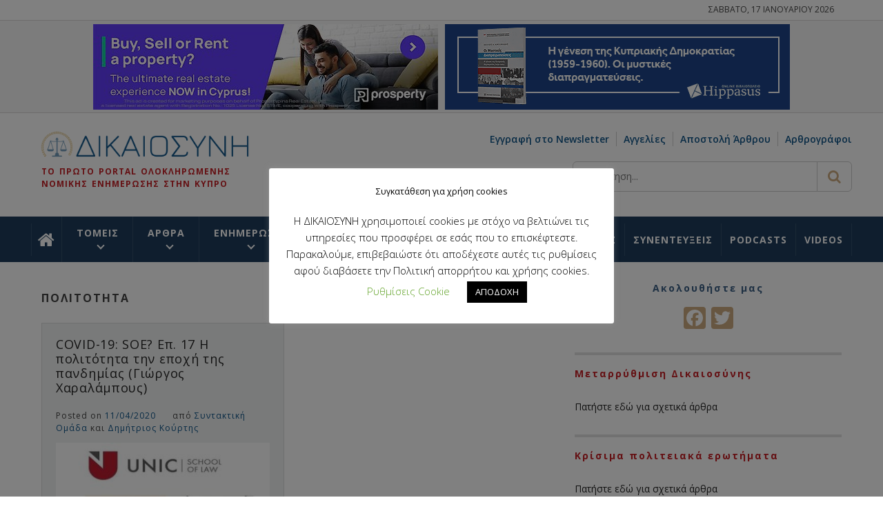

--- FILE ---
content_type: text/html; charset=UTF-8
request_url: https://dikaiosyni.com/tag/%CF%80%CE%BF%CE%BB%CE%B9%CF%84%CF%8C%CF%84%CE%B7%CF%84%CE%B1/
body_size: 88081
content:
<!doctype html>
<html lang="el"
	prefix="og: https://ogp.me/ns#" >
<head>
    <meta charset="UTF-8">
    <meta name="viewport" content="width=device-width, initial-scale=1, shrink-to-fit=no">
    <link rel="profile" href="https://gmpg.org/xfn/11">
	
	

    <title>Πολιτότητα | ΔΙΚΑΙΟΣΥΝΗ</title><link rel="preload" as="style" href="https://fonts.googleapis.com/css?family=Open%20Sans%3A300%2C400%2C600%2C700%2C800%7CRoboto%20Slab%3A400%2C300%2C700%7CJura%3A400%2C300%2C500%2C600%7CNoto%20Serif%3A400%2C400italic%2C700&#038;subset=greek%2Cgreek-ext&#038;display=swap" /><link rel="stylesheet" href="https://fonts.googleapis.com/css?family=Open%20Sans%3A300%2C400%2C600%2C700%2C800%7CRoboto%20Slab%3A400%2C300%2C700%7CJura%3A400%2C300%2C500%2C600%7CNoto%20Serif%3A400%2C400italic%2C700&#038;subset=greek%2Cgreek-ext&#038;display=swap" media="print" onload="this.media='all'" /><noscript><link rel="stylesheet" href="https://fonts.googleapis.com/css?family=Open%20Sans%3A300%2C400%2C600%2C700%2C800%7CRoboto%20Slab%3A400%2C300%2C700%7CJura%3A400%2C300%2C500%2C600%7CNoto%20Serif%3A400%2C400italic%2C700&#038;subset=greek%2Cgreek-ext&#038;display=swap" /></noscript>
        <style type="text/css">
                        .overlay.overlay-enable:before {
                content: "";
            }
            
                        body .site .wp-block-quote,
            body .site .social-navigation a,
            body .site button,
            body .site input[type="button"],
            body .site input[type="reset"],
            body .site input[type="submit"],
            body .site .navigation.pagination .page-numbers.current,
            body .site .tagcloud > a:hover,
            body .site .tagcloud > a:focus,
            body .site .social-navigation a:hover,
            body .site .social-navigation a:focus,
            body .site button:hover,
            body .site button:active,
            body .site button:focus,
            body .site input[type="button"]:hover,
            body .site input[type="button"]:focus,
            body .site input[type="button"]:active,
            body .site input[type="reset"]:hover,
            body .site input[type="reset"]:active,
            body .site input[type="reset"]:focus,
            body .site input[type="submit"]:hover,
            body .site input[type="submit"]:active,
            body .site input[type="submit"]:focus {
                background: #105588;
            }

            body .site .btn-link:link:hover,
            body .site .btn-link:visited:hover {
                color: #105588;
            }

            body .site .btn-link {
                border-color: #105588;
            }

            @media only screen and (min-width: 992px) {
                body .site .main-navigation ul ul li a:hover,
                body .site .main-navigation ul ul li a:focus {
                    background: #105588;
                }
            }

            
                        body .site .comment-form .submit:hover,
            body .site .comment-form .submit:active,
            body .site .comment-form .submit:focus,
            body .site .mc4wp-form-fields input[type="submit"],
            body .site .main-navigation .menu ul > li.current_page_item > a,
            body .site .main-navigation .menu ul > li:focus > a,
            body .site .main-navigation .menu ul > li:hover > a,
            body .site .main-navigation .menu ul > li.current_page_item > a:before,
            body .site .main-navigation .menu ul > li:focus > a:before,
            body .site .main-navigation .menu ul > li:hover > a:before,
            body .site .menu-description,
            body .site .footer-social-menu,
            body .site #scroll-up{
                background: #105588;
            }

            body .site .site-title,
            body .site .site-title a,
            body .site .entry-meta a,
            body .site .entry-footer a,
            body .site a:hover,
            body .site a:focus,
            body .site a:active {
                color: #105588;
            }

            
                        .site .breaking-news-title,
            .site .exclusive-news-box .ticker-controls li:hover,
            body .entry-meta-bullets > span a {
                background: #f98946;
            }

            .site .banner-tiles .entry-meta-bullets > span a:after{
                border-top-color: #f98946;
            }

            
                        body,
            body button,
            body input,
            body select,
            body optgroup,
            body textarea {
                font-family: Roboto Slab !important;
            }

            body .site h1,
            body .site h2,
            body .site h3,
            body .site h4,
            body .site h5,
            body .site h6 {

            }

            
                        body .site .site-title {
                font-family: Jura !important;
            }

            
                        body .site .united-block.featured-carousel {
                background: #1e1e1e;
            }

            
                        body .site .united-block.featured-carousel,
            body .site .united-block.featured-carousel .title-header,
            body .site .featured-carousel .hentry .photo-grid .entry-header .entry-title a {
                color: #fff;
            }

            
                        body .site .united-block.featured-carousel .carousel-slider .item {
                border-color: #2d2d2d;
            }

            
        </style>

    <meta name='robots' content='max-image-preview:large' />

<!-- All In One SEO Pack 3.5.2ob_start_detected [-1,-1] -->
<script type="application/ld+json" class="aioseop-schema">{"@context":"https://schema.org","@graph":[{"@type":"Organization","@id":"https://dikaiosyni.com/#organization","url":"https://dikaiosyni.com/","name":"ΔΙΚΑΙΟΣΥΝΗ","sameAs":[],"logo":{"@type":"ImageObject","@id":"https://dikaiosyni.com/#logo","url":"https://dikaiosyni.com/wp-content/uploads/2020/06/fb-image.png","caption":""},"image":{"@id":"https://dikaiosyni.com/#logo"}},{"@type":"WebSite","@id":"https://dikaiosyni.com/#website","url":"https://dikaiosyni.com/","name":"ΔΙΚΑΙΟΣΥΝΗ","publisher":{"@id":"https://dikaiosyni.com/#organization"},"potentialAction":{"@type":"SearchAction","target":"https://dikaiosyni.com/?s={search_term_string}","query-input":"required name=search_term_string"}},{"@type":"CollectionPage","@id":"https://dikaiosyni.com/tag/%cf%80%ce%bf%ce%bb%ce%b9%cf%84%cf%8c%cf%84%ce%b7%cf%84%ce%b1/#collectionpage","url":"https://dikaiosyni.com/tag/%cf%80%ce%bf%ce%bb%ce%b9%cf%84%cf%8c%cf%84%ce%b7%cf%84%ce%b1/","inLanguage":"el","name":"Πολιτότητα","isPartOf":{"@id":"https://dikaiosyni.com/#website"},"breadcrumb":{"@id":"https://dikaiosyni.com/tag/%cf%80%ce%bf%ce%bb%ce%b9%cf%84%cf%8c%cf%84%ce%b7%cf%84%ce%b1/#breadcrumblist"}},{"@type":"BreadcrumbList","@id":"https://dikaiosyni.com/tag/%cf%80%ce%bf%ce%bb%ce%b9%cf%84%cf%8c%cf%84%ce%b7%cf%84%ce%b1/#breadcrumblist","itemListElement":[{"@type":"ListItem","position":1,"item":{"@type":"WebPage","@id":"https://dikaiosyni.com/","url":"https://dikaiosyni.com/","name":"ΔΙΚΑΙΟΣΥΝΗ"}},{"@type":"ListItem","position":2,"item":{"@type":"WebPage","@id":"https://dikaiosyni.com/tag/%cf%80%ce%bf%ce%bb%ce%b9%cf%84%cf%8c%cf%84%ce%b7%cf%84%ce%b1/","url":"https://dikaiosyni.com/tag/%cf%80%ce%bf%ce%bb%ce%b9%cf%84%cf%8c%cf%84%ce%b7%cf%84%ce%b1/","name":"Πολιτότητα"}}]}]}</script>
<link rel="canonical" href="https://dikaiosyni.com/tag/%cf%80%ce%bf%ce%bb%ce%b9%cf%84%cf%8c%cf%84%ce%b7%cf%84%ce%b1/" />
<!-- All In One SEO Pack -->
<link rel='dns-prefetch' href='//static.addtoany.com' />
<link rel='dns-prefetch' href='//maxcdn.bootstrapcdn.com' />
<link rel='dns-prefetch' href='//fonts.googleapis.com' />
<link href='https://fonts.gstatic.com' crossorigin rel='preconnect' />
<link rel="alternate" type="application/rss+xml" title="Ροή RSS &raquo; ΔΙΚΑΙΟΣΥΝΗ" href="https://dikaiosyni.com/feed/" />
<link rel="alternate" type="application/rss+xml" title="Ετικέτα ροής ΔΙΚΑΙΟΣΥΝΗ &raquo; Πολιτότητα" href="https://dikaiosyni.com/tag/%cf%80%ce%bf%ce%bb%ce%b9%cf%84%cf%8c%cf%84%ce%b7%cf%84%ce%b1/feed/" />
		<!-- This site uses the Google Analytics by MonsterInsights plugin v9.6.1 - Using Analytics tracking - https://www.monsterinsights.com/ -->
							<script src="//www.googletagmanager.com/gtag/js?id=G-6WRN5XHF4V"  data-cfasync="false" data-wpfc-render="false" type="text/javascript" async></script>
			<script data-cfasync="false" data-wpfc-render="false" type="text/javascript">
				var mi_version = '9.6.1';
				var mi_track_user = true;
				var mi_no_track_reason = '';
								var MonsterInsightsDefaultLocations = {"page_location":"https:\/\/dikaiosyni.com\/tag\/%CF%80%CE%BF%CE%BB%CE%B9%CF%84%CF%8C%CF%84%CE%B7%CF%84%CE%B1\/"};
								if ( typeof MonsterInsightsPrivacyGuardFilter === 'function' ) {
					var MonsterInsightsLocations = (typeof MonsterInsightsExcludeQuery === 'object') ? MonsterInsightsPrivacyGuardFilter( MonsterInsightsExcludeQuery ) : MonsterInsightsPrivacyGuardFilter( MonsterInsightsDefaultLocations );
				} else {
					var MonsterInsightsLocations = (typeof MonsterInsightsExcludeQuery === 'object') ? MonsterInsightsExcludeQuery : MonsterInsightsDefaultLocations;
				}

								var disableStrs = [
										'ga-disable-G-6WRN5XHF4V',
									];

				/* Function to detect opted out users */
				function __gtagTrackerIsOptedOut() {
					for (var index = 0; index < disableStrs.length; index++) {
						if (document.cookie.indexOf(disableStrs[index] + '=true') > -1) {
							return true;
						}
					}

					return false;
				}

				/* Disable tracking if the opt-out cookie exists. */
				if (__gtagTrackerIsOptedOut()) {
					for (var index = 0; index < disableStrs.length; index++) {
						window[disableStrs[index]] = true;
					}
				}

				/* Opt-out function */
				function __gtagTrackerOptout() {
					for (var index = 0; index < disableStrs.length; index++) {
						document.cookie = disableStrs[index] + '=true; expires=Thu, 31 Dec 2099 23:59:59 UTC; path=/';
						window[disableStrs[index]] = true;
					}
				}

				if ('undefined' === typeof gaOptout) {
					function gaOptout() {
						__gtagTrackerOptout();
					}
				}
								window.dataLayer = window.dataLayer || [];

				window.MonsterInsightsDualTracker = {
					helpers: {},
					trackers: {},
				};
				if (mi_track_user) {
					function __gtagDataLayer() {
						dataLayer.push(arguments);
					}

					function __gtagTracker(type, name, parameters) {
						if (!parameters) {
							parameters = {};
						}

						if (parameters.send_to) {
							__gtagDataLayer.apply(null, arguments);
							return;
						}

						if (type === 'event') {
														parameters.send_to = monsterinsights_frontend.v4_id;
							var hookName = name;
							if (typeof parameters['event_category'] !== 'undefined') {
								hookName = parameters['event_category'] + ':' + name;
							}

							if (typeof MonsterInsightsDualTracker.trackers[hookName] !== 'undefined') {
								MonsterInsightsDualTracker.trackers[hookName](parameters);
							} else {
								__gtagDataLayer('event', name, parameters);
							}
							
						} else {
							__gtagDataLayer.apply(null, arguments);
						}
					}

					__gtagTracker('js', new Date());
					__gtagTracker('set', {
						'developer_id.dZGIzZG': true,
											});
					if ( MonsterInsightsLocations.page_location ) {
						__gtagTracker('set', MonsterInsightsLocations);
					}
										__gtagTracker('config', 'G-6WRN5XHF4V', {"forceSSL":"true","link_attribution":"true"} );
															window.gtag = __gtagTracker;										(function () {
						/* https://developers.google.com/analytics/devguides/collection/analyticsjs/ */
						/* ga and __gaTracker compatibility shim. */
						var noopfn = function () {
							return null;
						};
						var newtracker = function () {
							return new Tracker();
						};
						var Tracker = function () {
							return null;
						};
						var p = Tracker.prototype;
						p.get = noopfn;
						p.set = noopfn;
						p.send = function () {
							var args = Array.prototype.slice.call(arguments);
							args.unshift('send');
							__gaTracker.apply(null, args);
						};
						var __gaTracker = function () {
							var len = arguments.length;
							if (len === 0) {
								return;
							}
							var f = arguments[len - 1];
							if (typeof f !== 'object' || f === null || typeof f.hitCallback !== 'function') {
								if ('send' === arguments[0]) {
									var hitConverted, hitObject = false, action;
									if ('event' === arguments[1]) {
										if ('undefined' !== typeof arguments[3]) {
											hitObject = {
												'eventAction': arguments[3],
												'eventCategory': arguments[2],
												'eventLabel': arguments[4],
												'value': arguments[5] ? arguments[5] : 1,
											}
										}
									}
									if ('pageview' === arguments[1]) {
										if ('undefined' !== typeof arguments[2]) {
											hitObject = {
												'eventAction': 'page_view',
												'page_path': arguments[2],
											}
										}
									}
									if (typeof arguments[2] === 'object') {
										hitObject = arguments[2];
									}
									if (typeof arguments[5] === 'object') {
										Object.assign(hitObject, arguments[5]);
									}
									if ('undefined' !== typeof arguments[1].hitType) {
										hitObject = arguments[1];
										if ('pageview' === hitObject.hitType) {
											hitObject.eventAction = 'page_view';
										}
									}
									if (hitObject) {
										action = 'timing' === arguments[1].hitType ? 'timing_complete' : hitObject.eventAction;
										hitConverted = mapArgs(hitObject);
										__gtagTracker('event', action, hitConverted);
									}
								}
								return;
							}

							function mapArgs(args) {
								var arg, hit = {};
								var gaMap = {
									'eventCategory': 'event_category',
									'eventAction': 'event_action',
									'eventLabel': 'event_label',
									'eventValue': 'event_value',
									'nonInteraction': 'non_interaction',
									'timingCategory': 'event_category',
									'timingVar': 'name',
									'timingValue': 'value',
									'timingLabel': 'event_label',
									'page': 'page_path',
									'location': 'page_location',
									'title': 'page_title',
									'referrer' : 'page_referrer',
								};
								for (arg in args) {
																		if (!(!args.hasOwnProperty(arg) || !gaMap.hasOwnProperty(arg))) {
										hit[gaMap[arg]] = args[arg];
									} else {
										hit[arg] = args[arg];
									}
								}
								return hit;
							}

							try {
								f.hitCallback();
							} catch (ex) {
							}
						};
						__gaTracker.create = newtracker;
						__gaTracker.getByName = newtracker;
						__gaTracker.getAll = function () {
							return [];
						};
						__gaTracker.remove = noopfn;
						__gaTracker.loaded = true;
						window['__gaTracker'] = __gaTracker;
					})();
									} else {
										console.log("");
					(function () {
						function __gtagTracker() {
							return null;
						}

						window['__gtagTracker'] = __gtagTracker;
						window['gtag'] = __gtagTracker;
					})();
									}
			</script>
				<!-- / Google Analytics by MonsterInsights -->
		<style id='wp-img-auto-sizes-contain-inline-css' type='text/css'>
img:is([sizes=auto i],[sizes^="auto," i]){contain-intrinsic-size:3000px 1500px}
/*# sourceURL=wp-img-auto-sizes-contain-inline-css */
</style>
<style id='wp-emoji-styles-inline-css' type='text/css'>

	img.wp-smiley, img.emoji {
		display: inline !important;
		border: none !important;
		box-shadow: none !important;
		height: 1em !important;
		width: 1em !important;
		margin: 0 0.07em !important;
		vertical-align: -0.1em !important;
		background: none !important;
		padding: 0 !important;
	}
/*# sourceURL=wp-emoji-styles-inline-css */
</style>
<link rel='stylesheet' id='wp-block-library-css' href='https://dikaiosyni.com/wp-includes/css/dist/block-library/style.min.css?ver=6.9' type='text/css' media='all' />
<style id='global-styles-inline-css' type='text/css'>
:root{--wp--preset--aspect-ratio--square: 1;--wp--preset--aspect-ratio--4-3: 4/3;--wp--preset--aspect-ratio--3-4: 3/4;--wp--preset--aspect-ratio--3-2: 3/2;--wp--preset--aspect-ratio--2-3: 2/3;--wp--preset--aspect-ratio--16-9: 16/9;--wp--preset--aspect-ratio--9-16: 9/16;--wp--preset--color--black: #000000;--wp--preset--color--cyan-bluish-gray: #abb8c3;--wp--preset--color--white: #ffffff;--wp--preset--color--pale-pink: #f78da7;--wp--preset--color--vivid-red: #cf2e2e;--wp--preset--color--luminous-vivid-orange: #ff6900;--wp--preset--color--luminous-vivid-amber: #fcb900;--wp--preset--color--light-green-cyan: #7bdcb5;--wp--preset--color--vivid-green-cyan: #00d084;--wp--preset--color--pale-cyan-blue: #8ed1fc;--wp--preset--color--vivid-cyan-blue: #0693e3;--wp--preset--color--vivid-purple: #9b51e0;--wp--preset--gradient--vivid-cyan-blue-to-vivid-purple: linear-gradient(135deg,rgb(6,147,227) 0%,rgb(155,81,224) 100%);--wp--preset--gradient--light-green-cyan-to-vivid-green-cyan: linear-gradient(135deg,rgb(122,220,180) 0%,rgb(0,208,130) 100%);--wp--preset--gradient--luminous-vivid-amber-to-luminous-vivid-orange: linear-gradient(135deg,rgb(252,185,0) 0%,rgb(255,105,0) 100%);--wp--preset--gradient--luminous-vivid-orange-to-vivid-red: linear-gradient(135deg,rgb(255,105,0) 0%,rgb(207,46,46) 100%);--wp--preset--gradient--very-light-gray-to-cyan-bluish-gray: linear-gradient(135deg,rgb(238,238,238) 0%,rgb(169,184,195) 100%);--wp--preset--gradient--cool-to-warm-spectrum: linear-gradient(135deg,rgb(74,234,220) 0%,rgb(151,120,209) 20%,rgb(207,42,186) 40%,rgb(238,44,130) 60%,rgb(251,105,98) 80%,rgb(254,248,76) 100%);--wp--preset--gradient--blush-light-purple: linear-gradient(135deg,rgb(255,206,236) 0%,rgb(152,150,240) 100%);--wp--preset--gradient--blush-bordeaux: linear-gradient(135deg,rgb(254,205,165) 0%,rgb(254,45,45) 50%,rgb(107,0,62) 100%);--wp--preset--gradient--luminous-dusk: linear-gradient(135deg,rgb(255,203,112) 0%,rgb(199,81,192) 50%,rgb(65,88,208) 100%);--wp--preset--gradient--pale-ocean: linear-gradient(135deg,rgb(255,245,203) 0%,rgb(182,227,212) 50%,rgb(51,167,181) 100%);--wp--preset--gradient--electric-grass: linear-gradient(135deg,rgb(202,248,128) 0%,rgb(113,206,126) 100%);--wp--preset--gradient--midnight: linear-gradient(135deg,rgb(2,3,129) 0%,rgb(40,116,252) 100%);--wp--preset--font-size--small: 13px;--wp--preset--font-size--medium: 20px;--wp--preset--font-size--large: 36px;--wp--preset--font-size--x-large: 42px;--wp--preset--spacing--20: 0.44rem;--wp--preset--spacing--30: 0.67rem;--wp--preset--spacing--40: 1rem;--wp--preset--spacing--50: 1.5rem;--wp--preset--spacing--60: 2.25rem;--wp--preset--spacing--70: 3.38rem;--wp--preset--spacing--80: 5.06rem;--wp--preset--shadow--natural: 6px 6px 9px rgba(0, 0, 0, 0.2);--wp--preset--shadow--deep: 12px 12px 50px rgba(0, 0, 0, 0.4);--wp--preset--shadow--sharp: 6px 6px 0px rgba(0, 0, 0, 0.2);--wp--preset--shadow--outlined: 6px 6px 0px -3px rgb(255, 255, 255), 6px 6px rgb(0, 0, 0);--wp--preset--shadow--crisp: 6px 6px 0px rgb(0, 0, 0);}:where(.is-layout-flex){gap: 0.5em;}:where(.is-layout-grid){gap: 0.5em;}body .is-layout-flex{display: flex;}.is-layout-flex{flex-wrap: wrap;align-items: center;}.is-layout-flex > :is(*, div){margin: 0;}body .is-layout-grid{display: grid;}.is-layout-grid > :is(*, div){margin: 0;}:where(.wp-block-columns.is-layout-flex){gap: 2em;}:where(.wp-block-columns.is-layout-grid){gap: 2em;}:where(.wp-block-post-template.is-layout-flex){gap: 1.25em;}:where(.wp-block-post-template.is-layout-grid){gap: 1.25em;}.has-black-color{color: var(--wp--preset--color--black) !important;}.has-cyan-bluish-gray-color{color: var(--wp--preset--color--cyan-bluish-gray) !important;}.has-white-color{color: var(--wp--preset--color--white) !important;}.has-pale-pink-color{color: var(--wp--preset--color--pale-pink) !important;}.has-vivid-red-color{color: var(--wp--preset--color--vivid-red) !important;}.has-luminous-vivid-orange-color{color: var(--wp--preset--color--luminous-vivid-orange) !important;}.has-luminous-vivid-amber-color{color: var(--wp--preset--color--luminous-vivid-amber) !important;}.has-light-green-cyan-color{color: var(--wp--preset--color--light-green-cyan) !important;}.has-vivid-green-cyan-color{color: var(--wp--preset--color--vivid-green-cyan) !important;}.has-pale-cyan-blue-color{color: var(--wp--preset--color--pale-cyan-blue) !important;}.has-vivid-cyan-blue-color{color: var(--wp--preset--color--vivid-cyan-blue) !important;}.has-vivid-purple-color{color: var(--wp--preset--color--vivid-purple) !important;}.has-black-background-color{background-color: var(--wp--preset--color--black) !important;}.has-cyan-bluish-gray-background-color{background-color: var(--wp--preset--color--cyan-bluish-gray) !important;}.has-white-background-color{background-color: var(--wp--preset--color--white) !important;}.has-pale-pink-background-color{background-color: var(--wp--preset--color--pale-pink) !important;}.has-vivid-red-background-color{background-color: var(--wp--preset--color--vivid-red) !important;}.has-luminous-vivid-orange-background-color{background-color: var(--wp--preset--color--luminous-vivid-orange) !important;}.has-luminous-vivid-amber-background-color{background-color: var(--wp--preset--color--luminous-vivid-amber) !important;}.has-light-green-cyan-background-color{background-color: var(--wp--preset--color--light-green-cyan) !important;}.has-vivid-green-cyan-background-color{background-color: var(--wp--preset--color--vivid-green-cyan) !important;}.has-pale-cyan-blue-background-color{background-color: var(--wp--preset--color--pale-cyan-blue) !important;}.has-vivid-cyan-blue-background-color{background-color: var(--wp--preset--color--vivid-cyan-blue) !important;}.has-vivid-purple-background-color{background-color: var(--wp--preset--color--vivid-purple) !important;}.has-black-border-color{border-color: var(--wp--preset--color--black) !important;}.has-cyan-bluish-gray-border-color{border-color: var(--wp--preset--color--cyan-bluish-gray) !important;}.has-white-border-color{border-color: var(--wp--preset--color--white) !important;}.has-pale-pink-border-color{border-color: var(--wp--preset--color--pale-pink) !important;}.has-vivid-red-border-color{border-color: var(--wp--preset--color--vivid-red) !important;}.has-luminous-vivid-orange-border-color{border-color: var(--wp--preset--color--luminous-vivid-orange) !important;}.has-luminous-vivid-amber-border-color{border-color: var(--wp--preset--color--luminous-vivid-amber) !important;}.has-light-green-cyan-border-color{border-color: var(--wp--preset--color--light-green-cyan) !important;}.has-vivid-green-cyan-border-color{border-color: var(--wp--preset--color--vivid-green-cyan) !important;}.has-pale-cyan-blue-border-color{border-color: var(--wp--preset--color--pale-cyan-blue) !important;}.has-vivid-cyan-blue-border-color{border-color: var(--wp--preset--color--vivid-cyan-blue) !important;}.has-vivid-purple-border-color{border-color: var(--wp--preset--color--vivid-purple) !important;}.has-vivid-cyan-blue-to-vivid-purple-gradient-background{background: var(--wp--preset--gradient--vivid-cyan-blue-to-vivid-purple) !important;}.has-light-green-cyan-to-vivid-green-cyan-gradient-background{background: var(--wp--preset--gradient--light-green-cyan-to-vivid-green-cyan) !important;}.has-luminous-vivid-amber-to-luminous-vivid-orange-gradient-background{background: var(--wp--preset--gradient--luminous-vivid-amber-to-luminous-vivid-orange) !important;}.has-luminous-vivid-orange-to-vivid-red-gradient-background{background: var(--wp--preset--gradient--luminous-vivid-orange-to-vivid-red) !important;}.has-very-light-gray-to-cyan-bluish-gray-gradient-background{background: var(--wp--preset--gradient--very-light-gray-to-cyan-bluish-gray) !important;}.has-cool-to-warm-spectrum-gradient-background{background: var(--wp--preset--gradient--cool-to-warm-spectrum) !important;}.has-blush-light-purple-gradient-background{background: var(--wp--preset--gradient--blush-light-purple) !important;}.has-blush-bordeaux-gradient-background{background: var(--wp--preset--gradient--blush-bordeaux) !important;}.has-luminous-dusk-gradient-background{background: var(--wp--preset--gradient--luminous-dusk) !important;}.has-pale-ocean-gradient-background{background: var(--wp--preset--gradient--pale-ocean) !important;}.has-electric-grass-gradient-background{background: var(--wp--preset--gradient--electric-grass) !important;}.has-midnight-gradient-background{background: var(--wp--preset--gradient--midnight) !important;}.has-small-font-size{font-size: var(--wp--preset--font-size--small) !important;}.has-medium-font-size{font-size: var(--wp--preset--font-size--medium) !important;}.has-large-font-size{font-size: var(--wp--preset--font-size--large) !important;}.has-x-large-font-size{font-size: var(--wp--preset--font-size--x-large) !important;}
/*# sourceURL=global-styles-inline-css */
</style>

<style id='classic-theme-styles-inline-css' type='text/css'>
/*! This file is auto-generated */
.wp-block-button__link{color:#fff;background-color:#32373c;border-radius:9999px;box-shadow:none;text-decoration:none;padding:calc(.667em + 2px) calc(1.333em + 2px);font-size:1.125em}.wp-block-file__button{background:#32373c;color:#fff;text-decoration:none}
/*# sourceURL=/wp-includes/css/classic-themes.min.css */
</style>
<link rel='stylesheet' id='mpp_gutenberg-css' href='https://dikaiosyni.com/wp-content/plugins/metronet-profile-picture/dist/blocks.style.build.css?ver=2.3.5' type='text/css' media='all' />
<link rel='stylesheet' id='contact-form-7-css' href='https://dikaiosyni.com/wp-content/plugins/contact-form-7/includes/css/styles.css?ver=5.1.3' type='text/css' media='all' />
<link rel='stylesheet' id='cookie-law-info-css' href='https://dikaiosyni.com/wp-content/plugins/cookie-law-info/legacy/public/css/cookie-law-info-public.css?ver=3.1.2' type='text/css' media='all' />
<link rel='stylesheet' id='cookie-law-info-gdpr-css' href='https://dikaiosyni.com/wp-content/plugins/cookie-law-info/legacy/public/css/cookie-law-info-gdpr.css?ver=3.1.2' type='text/css' media='all' />
<link rel='stylesheet' id='event-post-css' href='https://dikaiosyni.com/wp-content/plugins/event-post/css/eventpost.min.css?ver=4.5' type='text/css' media='all' />
<link rel='stylesheet' id='openlayers-css' href='https://dikaiosyni.com/wp-content/plugins/event-post/css/openlayers.css?ver=4.5' type='text/css' media='all' />
<link rel='stylesheet' id='dashicons-css' href='https://dikaiosyni.com/wp-includes/css/dashicons.min.css?ver=6.9' type='text/css' media='all' />
<link rel='stylesheet' id='wpos-slick-style-css' href='https://dikaiosyni.com/wp-content/plugins/wp-responsive-recent-post-slider/assets/css/slick.css?ver=2.2.5' type='text/css' media='all' />
<link rel='stylesheet' id='wppsac-public-style-css' href='https://dikaiosyni.com/wp-content/plugins/wp-responsive-recent-post-slider/assets/css/recent-post-style.css?ver=2.2.5' type='text/css' media='all' />
<link rel='stylesheet' id='wordpress-popular-posts-css-css' href='https://dikaiosyni.com/wp-content/plugins/wordpress-popular-posts/assets/css/wpp.css?ver=6.1.1' type='text/css' media='all' />
<link rel='stylesheet' id='wp-biographia-bio-css' href='https://dikaiosyni.com/wp-content/plugins/wp-biographia/css/wp-biographia.min.css?ver=6.9' type='text/css' media='all' />
<link rel='stylesheet' id='wpb-fa-css' href='https://maxcdn.bootstrapcdn.com/font-awesome/4.4.0/css/font-awesome.min.css?ver=6.9' type='text/css' media='all' />
<link rel='stylesheet' id='fontawesome-css' href='https:////maxcdn.bootstrapcdn.com/font-awesome/4.3.0/css/font-awesome.min.css?ver=6.9' type='text/css' media='all' />

<link rel='stylesheet' id='jquery-slick-css' href='https://dikaiosyni.com/wp-content/themes/starter-gazette/assets/src/slick/css/slick.min.css?ver=6.9' type='text/css' media='all' />
<link rel='stylesheet' id='elegant-icon-css' href='https://dikaiosyni.com/wp-content/themes/starter-gazette/assets/src/elegant-icon/style.css?ver=6.9' type='text/css' media='all' />
<link rel='stylesheet' id='magnific-popup-css' href='https://dikaiosyni.com/wp-content/themes/starter-gazette/assets/src/magnific-popup/magnific-popup.css?ver=6.9' type='text/css' media='all' />
<link rel='stylesheet' id='ticker-css' href='https://dikaiosyni.com/wp-content/themes/starter-gazette/assets/src/jquery-ticker/ticker.css?ver=6.9' type='text/css' media='all' />
<link rel='stylesheet' id='sidr-nav-css' href='https://dikaiosyni.com/wp-content/themes/starter-gazette/assets/src/sidr/css/jquery.sidr.dark.css?ver=6.9' type='text/css' media='all' />
<link rel='stylesheet' id='starter-gazette-style-css' href='https://dikaiosyni.com/wp-content/themes/starter-gazette/style.css?ver=6.9' type='text/css' media='all' />
<link rel='stylesheet' id='addtoany-css' href='https://dikaiosyni.com/wp-content/plugins/add-to-any/addtoany.min.css?ver=1.16' type='text/css' media='all' />
<link rel='stylesheet' id='srpw-style-css' href='https://dikaiosyni.com/wp-content/plugins/smart-recent-posts-widget/assets/css/srpw-frontend.css?ver=6.9' type='text/css' media='all' />
<script type="text/javascript" src="https://dikaiosyni.com/wp-includes/js/dist/vendor/react.min.js?ver=18.3.1.1" id="react-js"></script>
<script type="text/javascript" src="https://dikaiosyni.com/wp-includes/js/dist/vendor/react-jsx-runtime.min.js?ver=18.3.1" id="react-jsx-runtime-js"></script>
<script type="text/javascript" src="https://dikaiosyni.com/wp-includes/js/dist/autop.min.js?ver=9fb50649848277dd318d" id="wp-autop-js"></script>
<script type="text/javascript" src="https://dikaiosyni.com/wp-includes/js/dist/blob.min.js?ver=9113eed771d446f4a556" id="wp-blob-js"></script>
<script type="text/javascript" src="https://dikaiosyni.com/wp-includes/js/dist/block-serialization-default-parser.min.js?ver=14d44daebf663d05d330" id="wp-block-serialization-default-parser-js"></script>
<script type="text/javascript" src="https://dikaiosyni.com/wp-includes/js/dist/hooks.min.js?ver=dd5603f07f9220ed27f1" id="wp-hooks-js"></script>
<script type="text/javascript" src="https://dikaiosyni.com/wp-includes/js/dist/deprecated.min.js?ver=e1f84915c5e8ae38964c" id="wp-deprecated-js"></script>
<script type="text/javascript" src="https://dikaiosyni.com/wp-includes/js/dist/dom.min.js?ver=26edef3be6483da3de2e" id="wp-dom-js"></script>
<script type="text/javascript" src="https://dikaiosyni.com/wp-includes/js/dist/vendor/react-dom.min.js?ver=18.3.1.1" id="react-dom-js"></script>
<script type="text/javascript" src="https://dikaiosyni.com/wp-includes/js/dist/escape-html.min.js?ver=6561a406d2d232a6fbd2" id="wp-escape-html-js"></script>
<script type="text/javascript" src="https://dikaiosyni.com/wp-includes/js/dist/element.min.js?ver=6a582b0c827fa25df3dd" id="wp-element-js"></script>
<script type="text/javascript" src="https://dikaiosyni.com/wp-includes/js/dist/is-shallow-equal.min.js?ver=e0f9f1d78d83f5196979" id="wp-is-shallow-equal-js"></script>
<script type="text/javascript" src="https://dikaiosyni.com/wp-includes/js/dist/i18n.min.js?ver=c26c3dc7bed366793375" id="wp-i18n-js"></script>
<script type="text/javascript" id="wp-i18n-js-after">
/* <![CDATA[ */
wp.i18n.setLocaleData( { 'text direction\u0004ltr': [ 'ltr' ] } );
//# sourceURL=wp-i18n-js-after
/* ]]> */
</script>
<script type="text/javascript" id="wp-keycodes-js-translations">
/* <![CDATA[ */
( function( domain, translations ) {
	var localeData = translations.locale_data[ domain ] || translations.locale_data.messages;
	localeData[""].domain = domain;
	wp.i18n.setLocaleData( localeData, domain );
} )( "default", {"translation-revision-date":"2025-04-09 06:59:42+0000","generator":"GlotPress\/4.0.1","domain":"messages","locale_data":{"messages":{"":{"domain":"messages","plural-forms":"nplurals=2; plural=n != 1;","lang":"el_GR"},"Tilde":["\u039a\u03c5\u03bc\u03b1\u03c4\u03bf\u03b5\u03b9\u03b4\u03ae\u03c2"],"Backtick":["\u0392\u03b1\u03c1\u03b5\u03af\u03b1"],"Period":["\u03a4\u03b5\u03bb\u03b5\u03af\u03b1"],"Comma":["\u039a\u03cc\u03bc\u03bc\u03b1"]}},"comment":{"reference":"wp-includes\/js\/dist\/keycodes.js"}} );
//# sourceURL=wp-keycodes-js-translations
/* ]]> */
</script>
<script type="text/javascript" src="https://dikaiosyni.com/wp-includes/js/dist/keycodes.min.js?ver=34c8fb5e7a594a1c8037" id="wp-keycodes-js"></script>
<script type="text/javascript" src="https://dikaiosyni.com/wp-includes/js/dist/priority-queue.min.js?ver=2d59d091223ee9a33838" id="wp-priority-queue-js"></script>
<script type="text/javascript" src="https://dikaiosyni.com/wp-includes/js/dist/compose.min.js?ver=7a9b375d8c19cf9d3d9b" id="wp-compose-js"></script>
<script type="text/javascript" src="https://dikaiosyni.com/wp-includes/js/dist/private-apis.min.js?ver=4f465748bda624774139" id="wp-private-apis-js"></script>
<script type="text/javascript" src="https://dikaiosyni.com/wp-includes/js/dist/redux-routine.min.js?ver=8bb92d45458b29590f53" id="wp-redux-routine-js"></script>
<script type="text/javascript" src="https://dikaiosyni.com/wp-includes/js/dist/data.min.js?ver=f940198280891b0b6318" id="wp-data-js"></script>
<script type="text/javascript" id="wp-data-js-after">
/* <![CDATA[ */
( function() {
	var userId = 0;
	var storageKey = "WP_DATA_USER_" + userId;
	wp.data
		.use( wp.data.plugins.persistence, { storageKey: storageKey } );
} )();
//# sourceURL=wp-data-js-after
/* ]]> */
</script>
<script type="text/javascript" src="https://dikaiosyni.com/wp-includes/js/dist/html-entities.min.js?ver=e8b78b18a162491d5e5f" id="wp-html-entities-js"></script>
<script type="text/javascript" src="https://dikaiosyni.com/wp-includes/js/dist/dom-ready.min.js?ver=f77871ff7694fffea381" id="wp-dom-ready-js"></script>
<script type="text/javascript" id="wp-a11y-js-translations">
/* <![CDATA[ */
( function( domain, translations ) {
	var localeData = translations.locale_data[ domain ] || translations.locale_data.messages;
	localeData[""].domain = domain;
	wp.i18n.setLocaleData( localeData, domain );
} )( "default", {"translation-revision-date":"2025-04-09 06:59:42+0000","generator":"GlotPress\/4.0.1","domain":"messages","locale_data":{"messages":{"":{"domain":"messages","plural-forms":"nplurals=2; plural=n != 1;","lang":"el_GR"},"Notifications":["\u0395\u03b9\u03b4\u03bf\u03c0\u03bf\u03b9\u03ae\u03c3\u03b5\u03b9\u03c2"]}},"comment":{"reference":"wp-includes\/js\/dist\/a11y.js"}} );
//# sourceURL=wp-a11y-js-translations
/* ]]> */
</script>
<script type="text/javascript" src="https://dikaiosyni.com/wp-includes/js/dist/a11y.min.js?ver=cb460b4676c94bd228ed" id="wp-a11y-js"></script>
<script type="text/javascript" id="wp-rich-text-js-translations">
/* <![CDATA[ */
( function( domain, translations ) {
	var localeData = translations.locale_data[ domain ] || translations.locale_data.messages;
	localeData[""].domain = domain;
	wp.i18n.setLocaleData( localeData, domain );
} )( "default", {"translation-revision-date":"2025-04-09 06:59:42+0000","generator":"GlotPress\/4.0.1","domain":"messages","locale_data":{"messages":{"":{"domain":"messages","plural-forms":"nplurals=2; plural=n != 1;","lang":"el_GR"},"%s applied.":["%s \u03b5\u03c6\u03b1\u03c1\u03bc\u03cc\u03c3\u03b8\u03b7\u03ba\u03b5."],"%s removed.":["To %s \u03b1\u03c6\u03b1\u03b9\u03c1\u03ad\u03b8\u03b7\u03ba\u03b5."]}},"comment":{"reference":"wp-includes\/js\/dist\/rich-text.js"}} );
//# sourceURL=wp-rich-text-js-translations
/* ]]> */
</script>
<script type="text/javascript" src="https://dikaiosyni.com/wp-includes/js/dist/rich-text.min.js?ver=5bdbb44f3039529e3645" id="wp-rich-text-js"></script>
<script type="text/javascript" src="https://dikaiosyni.com/wp-includes/js/dist/shortcode.min.js?ver=0b3174183b858f2df320" id="wp-shortcode-js"></script>
<script type="text/javascript" src="https://dikaiosyni.com/wp-includes/js/dist/warning.min.js?ver=d69bc18c456d01c11d5a" id="wp-warning-js"></script>
<script type="text/javascript" id="wp-blocks-js-translations">
/* <![CDATA[ */
( function( domain, translations ) {
	var localeData = translations.locale_data[ domain ] || translations.locale_data.messages;
	localeData[""].domain = domain;
	wp.i18n.setLocaleData( localeData, domain );
} )( "default", {"translation-revision-date":"2025-04-09 06:59:42+0000","generator":"GlotPress\/4.0.1","domain":"messages","locale_data":{"messages":{"":{"domain":"messages","plural-forms":"nplurals=2; plural=n != 1;","lang":"el_GR"},"%1$s Block. Row %2$d":["%1$s \u039c\u03c0\u03bb\u03bf\u03ba. \u0393\u03c1\u03b1\u03bc\u03bc\u03ae %2$d"],"Design":["\u03a3\u03c7\u03b5\u03b4\u03af\u03b1\u03c3\u03b7"],"%s Block":["%s \u039c\u03c0\u03bb\u03bf\u03ba"],"%1$s Block. %2$s":["%1$s \u039c\u03c0\u03bb\u03bf\u03ba. %2$s"],"%1$s Block. Column %2$d":["%1$s \u039c\u03c0\u03bb\u03bf\u03ba. \u03a3\u03c4\u03ae\u03bb\u03b7 %2$d"],"%1$s Block. Column %2$d. %3$s":["%1$s \u039c\u03c0\u03bb\u03bf\u03ba. \u03a3\u03c4\u03ae\u03bb\u03b7 %2$d. %3$s"],"%1$s Block. Row %2$d. %3$s":["%1$s \u039c\u03c0\u03bb\u03bf\u03ba. \u0393\u03c1\u03b1\u03bc\u03bc\u03ae %2$d. %3$s"],"Reusable blocks":["\u0395\u03c0\u03b1\u03bd\u03b1\u03c7\u03c1\u03b7\u03c3\u03b9\u03bc\u03bf\u03c0\u03bf\u03b9\u03bf\u03cd\u03bc\u03b5\u03bd\u03b1 \u03bc\u03c0\u03bb\u03bf\u03ba"],"Embeds":["\u0395\u03bd\u03c3\u03c9\u03bc\u03b1\u03c4\u03ce\u03c3\u03b5\u03b9\u03c2"],"Text":["\u039a\u03b5\u03af\u03bc\u03b5\u03bd\u03bf"],"Widgets":["\u039c\u03b9\u03ba\u03c1\u03bf\u03b5\u03c6\u03b1\u03c1\u03bc\u03bf\u03b3\u03ad\u03c2"],"Theme":["\u0398\u03ad\u03bc\u03b1"],"Media":["\u03a0\u03bf\u03bb\u03c5\u03bc\u03ad\u03c3\u03b1"]}},"comment":{"reference":"wp-includes\/js\/dist\/blocks.js"}} );
//# sourceURL=wp-blocks-js-translations
/* ]]> */
</script>
<script type="text/javascript" src="https://dikaiosyni.com/wp-includes/js/dist/blocks.min.js?ver=de131db49fa830bc97da" id="wp-blocks-js"></script>
<script type="text/javascript" src="https://dikaiosyni.com/wp-includes/js/dist/url.min.js?ver=9e178c9516d1222dc834" id="wp-url-js"></script>
<script type="text/javascript" id="wp-api-fetch-js-translations">
/* <![CDATA[ */
( function( domain, translations ) {
	var localeData = translations.locale_data[ domain ] || translations.locale_data.messages;
	localeData[""].domain = domain;
	wp.i18n.setLocaleData( localeData, domain );
} )( "default", {"translation-revision-date":"2025-04-09 06:59:42+0000","generator":"GlotPress\/4.0.1","domain":"messages","locale_data":{"messages":{"":{"domain":"messages","plural-forms":"nplurals=2; plural=n != 1;","lang":"el_GR"},"You are probably offline.":["\u039c\u03ac\u03bb\u03bb\u03bf\u03bd \u03b5\u03af\u03c3\u03c4\u03b5 \u03b5\u03ba\u03c4\u03cc\u03c2 \u03c3\u03cd\u03bd\u03b4\u03b5\u03c3\u03b7\u03c2."],"Media upload failed. If this is a photo or a large image, please scale it down and try again.":["\u0397 \u03bc\u03b5\u03c4\u03b1\u03c6\u03cc\u03c1\u03c4\u03c9\u03c3\u03b7 \u03c0\u03bf\u03bb\u03c5\u03bc\u03ad\u03c3\u03bf\u03c5 \u03b1\u03c0\u03ad\u03c4\u03c5\u03c7\u03b5. \u0391\u03bd \u03b1\u03c5\u03c4\u03cc \u03b5\u03af\u03bd\u03b1\u03b9 \u03bc\u03b9\u03b1 \u03c6\u03c9\u03c4\u03bf\u03b3\u03c1\u03b1\u03c6\u03af\u03b1 \u03ae \u03bc\u03b5\u03b3\u03ac\u03bb\u03b7 \u03b5\u03b9\u03ba\u03cc\u03bd\u03b1, \u03c0\u03b1\u03c1\u03b1\u03ba\u03b1\u03bb\u03bf\u03cd\u03bc\u03b5 \u03c3\u03bc\u03b9\u03ba\u03c1\u03cd\u03bd\u03b5\u03c4\u03ad \u03c4\u03b7\u03bd \u03ba\u03b1\u03b9 \u03c0\u03c1\u03bf\u03c3\u03c0\u03b1\u03b8\u03ae\u03c3\u03c4\u03b5 \u03be\u03b1\u03bd\u03ac."],"The response is not a valid JSON response.":["\u0397 \u03b1\u03c0\u03ac\u03bd\u03c4\u03b7\u03c3\u03b7 \u03b4\u03b5\u03bd \u03b5\u03af\u03bd\u03b1\u03b9 \u03ad\u03b3\u03ba\u03c5\u03c1\u03b7 \u03b1\u03c0\u03ac\u03bd\u03c4\u03b7\u03c3\u03b7 JSON."],"An unknown error occurred.":["\u03a0\u03c1\u03bf\u03ad\u03ba\u03c5\u03c8\u03b5 \u03ad\u03bd\u03b1 \u03ac\u03b3\u03bd\u03c9\u03c3\u03c4\u03bf \u03c3\u03c6\u03ac\u03bb\u03bc\u03b1."]}},"comment":{"reference":"wp-includes\/js\/dist\/api-fetch.js"}} );
//# sourceURL=wp-api-fetch-js-translations
/* ]]> */
</script>
<script type="text/javascript" src="https://dikaiosyni.com/wp-includes/js/dist/api-fetch.min.js?ver=3a4d9af2b423048b0dee" id="wp-api-fetch-js"></script>
<script type="text/javascript" id="wp-api-fetch-js-after">
/* <![CDATA[ */
wp.apiFetch.use( wp.apiFetch.createRootURLMiddleware( "https://dikaiosyni.com/wp-json/" ) );
wp.apiFetch.nonceMiddleware = wp.apiFetch.createNonceMiddleware( "f0c3b4d466" );
wp.apiFetch.use( wp.apiFetch.nonceMiddleware );
wp.apiFetch.use( wp.apiFetch.mediaUploadMiddleware );
wp.apiFetch.nonceEndpoint = "https://dikaiosyni.com/wp-admin/admin-ajax.php?action=rest-nonce";
//# sourceURL=wp-api-fetch-js-after
/* ]]> */
</script>
<script type="text/javascript" src="https://dikaiosyni.com/wp-includes/js/dist/vendor/moment.min.js?ver=2.30.1" id="moment-js"></script>
<script type="text/javascript" id="moment-js-after">
/* <![CDATA[ */
moment.updateLocale( 'el', {"months":["\u0399\u03b1\u03bd\u03bf\u03c5\u03ac\u03c1\u03b9\u03bf\u03c2","\u03a6\u03b5\u03b2\u03c1\u03bf\u03c5\u03ac\u03c1\u03b9\u03bf\u03c2","\u039c\u03ac\u03c1\u03c4\u03b9\u03bf\u03c2","\u0391\u03c0\u03c1\u03af\u03bb\u03b9\u03bf\u03c2","\u039c\u03ac\u03b9\u03bf\u03c2","\u0399\u03bf\u03cd\u03bd\u03b9\u03bf\u03c2","\u0399\u03bf\u03cd\u03bb\u03b9\u03bf\u03c2","\u0391\u03cd\u03b3\u03bf\u03c5\u03c3\u03c4\u03bf\u03c2","\u03a3\u03b5\u03c0\u03c4\u03ad\u03bc\u03b2\u03c1\u03b9\u03bf\u03c2","\u039f\u03ba\u03c4\u03ce\u03b2\u03c1\u03b9\u03bf\u03c2","\u039d\u03bf\u03ad\u03bc\u03b2\u03c1\u03b9\u03bf\u03c2","\u0394\u03b5\u03ba\u03ad\u03bc\u03b2\u03c1\u03b9\u03bf\u03c2"],"monthsShort":["\u0399\u03b1\u03bd","\u03a6\u03b5\u03b2","\u039c\u03b1\u03c1","\u0391\u03c0\u03c1","\u039c\u03ac\u03b9","\u0399\u03bf\u03cd\u03bd","\u0399\u03bf\u03cd\u03bb","\u0391\u03c5\u03b3","\u03a3\u03b5\u03c0","\u039f\u03ba\u03c4","\u039d\u03bf\u03ad","\u0394\u03b5\u03ba"],"weekdays":["\u039a\u03c5\u03c1\u03b9\u03b1\u03ba\u03ae","\u0394\u03b5\u03c5\u03c4\u03ad\u03c1\u03b1","\u03a4\u03c1\u03af\u03c4\u03b7","\u03a4\u03b5\u03c4\u03ac\u03c1\u03c4\u03b7","\u03a0\u03ad\u03bc\u03c0\u03c4\u03b7","\u03a0\u03b1\u03c1\u03b1\u03c3\u03ba\u03b5\u03c5\u03ae","\u03a3\u03ac\u03b2\u03b2\u03b1\u03c4\u03bf"],"weekdaysShort":["\u039a\u03c5","\u0394\u03b5","\u03a4\u03c1","\u03a4\u03b5","\u03a0\u03b5","\u03a0\u03b1","\u03a3\u03b1"],"week":{"dow":1},"longDateFormat":{"LT":"H:i","LTS":null,"L":null,"LL":"d/m/Y","LLL":"j F Y g:i a","LLLL":null}} );
//# sourceURL=moment-js-after
/* ]]> */
</script>
<script type="text/javascript" src="https://dikaiosyni.com/wp-includes/js/dist/date.min.js?ver=795a56839718d3ff7eae" id="wp-date-js"></script>
<script type="text/javascript" id="wp-date-js-after">
/* <![CDATA[ */
wp.date.setSettings( {"l10n":{"locale":"el","months":["\u0399\u03b1\u03bd\u03bf\u03c5\u03ac\u03c1\u03b9\u03bf\u03c2","\u03a6\u03b5\u03b2\u03c1\u03bf\u03c5\u03ac\u03c1\u03b9\u03bf\u03c2","\u039c\u03ac\u03c1\u03c4\u03b9\u03bf\u03c2","\u0391\u03c0\u03c1\u03af\u03bb\u03b9\u03bf\u03c2","\u039c\u03ac\u03b9\u03bf\u03c2","\u0399\u03bf\u03cd\u03bd\u03b9\u03bf\u03c2","\u0399\u03bf\u03cd\u03bb\u03b9\u03bf\u03c2","\u0391\u03cd\u03b3\u03bf\u03c5\u03c3\u03c4\u03bf\u03c2","\u03a3\u03b5\u03c0\u03c4\u03ad\u03bc\u03b2\u03c1\u03b9\u03bf\u03c2","\u039f\u03ba\u03c4\u03ce\u03b2\u03c1\u03b9\u03bf\u03c2","\u039d\u03bf\u03ad\u03bc\u03b2\u03c1\u03b9\u03bf\u03c2","\u0394\u03b5\u03ba\u03ad\u03bc\u03b2\u03c1\u03b9\u03bf\u03c2"],"monthsShort":["\u0399\u03b1\u03bd","\u03a6\u03b5\u03b2","\u039c\u03b1\u03c1","\u0391\u03c0\u03c1","\u039c\u03ac\u03b9","\u0399\u03bf\u03cd\u03bd","\u0399\u03bf\u03cd\u03bb","\u0391\u03c5\u03b3","\u03a3\u03b5\u03c0","\u039f\u03ba\u03c4","\u039d\u03bf\u03ad","\u0394\u03b5\u03ba"],"weekdays":["\u039a\u03c5\u03c1\u03b9\u03b1\u03ba\u03ae","\u0394\u03b5\u03c5\u03c4\u03ad\u03c1\u03b1","\u03a4\u03c1\u03af\u03c4\u03b7","\u03a4\u03b5\u03c4\u03ac\u03c1\u03c4\u03b7","\u03a0\u03ad\u03bc\u03c0\u03c4\u03b7","\u03a0\u03b1\u03c1\u03b1\u03c3\u03ba\u03b5\u03c5\u03ae","\u03a3\u03ac\u03b2\u03b2\u03b1\u03c4\u03bf"],"weekdaysShort":["\u039a\u03c5","\u0394\u03b5","\u03a4\u03c1","\u03a4\u03b5","\u03a0\u03b5","\u03a0\u03b1","\u03a3\u03b1"],"meridiem":{"am":"\u03c0\u03bc","pm":"\u03bc\u03bc","AM":"\u03a0\u039c","PM":"\u039c\u039c"},"relative":{"future":"%s \u03b1\u03c0\u03cc \u03c4\u03ce\u03c1\u03b1","past":"%s \u03c0\u03c1\u03b9\u03bd","s":"\u03ad\u03bd\u03b1 \u03b4\u03b5\u03c5\u03c4\u03b5\u03c1\u03cc\u03bb\u03b5\u03c0\u03c4\u03bf","ss":"%d \u03b4\u03b5\u03c5\u03c4\u03b5\u03c1\u03cc\u03bb\u03b5\u03c0\u03c4\u03b1","m":"\u03ad\u03bd\u03b1 \u03bb\u03b5\u03c0\u03c4\u03cc","mm":"%d \u03bb\u03b5\u03c0\u03c4\u03ac","h":"\u03bc\u03b9\u03b1 \u03ce\u03c1\u03b1","hh":"%d \u03ce\u03c1\u03b5\u03c2","d":"\u03bc\u03b9\u03b1 \u03bc\u03ad\u03c1\u03b1","dd":"%d \u03bc\u03ad\u03c1\u03b5\u03c2","M":"1 \u03bc\u03ae\u03bd\u03b1\u03c2","MM":"%d \u03bc\u03ae\u03bd\u03b5\u03c2","y":"\u03ad\u03bd\u03b1 \u03ad\u03c4\u03bf\u03c2","yy":"%d \u03ad\u03c4\u03b7"},"startOfWeek":1},"formats":{"time":"H:i","date":"d/m/Y","datetime":"j F Y g:i a","datetimeAbbreviated":"j M Y g:i a"},"timezone":{"offset":2,"offsetFormatted":"2","string":"Europe/Athens","abbr":"EET"}} );
//# sourceURL=wp-date-js-after
/* ]]> */
</script>
<script type="text/javascript" src="https://dikaiosyni.com/wp-includes/js/dist/primitives.min.js?ver=0b5dcc337aa7cbf75570" id="wp-primitives-js"></script>
<script type="text/javascript" id="wp-components-js-translations">
/* <![CDATA[ */
( function( domain, translations ) {
	var localeData = translations.locale_data[ domain ] || translations.locale_data.messages;
	localeData[""].domain = domain;
	wp.i18n.setLocaleData( localeData, domain );
} )( "default", {"translation-revision-date":"2025-04-09 06:59:42+0000","generator":"GlotPress\/4.0.1","domain":"messages","locale_data":{"messages":{"":{"domain":"messages","plural-forms":"nplurals=2; plural=n != 1;","lang":"el_GR"},"December":["\u0394\u03b5\u03ba\u03ad\u03bc\u03b2\u03c1\u03b9\u03bf\u03c2"],"November":["\u039d\u03bf\u03ad\u03bc\u03b2\u03c1\u03b9\u03bf\u03c2"],"October":["\u039f\u03ba\u03c4\u03ce\u03b2\u03c1\u03b9\u03bf\u03c2"],"September":["\u03a3\u03b5\u03c0\u03c4\u03ad\u03bc\u03b2\u03c1\u03b9\u03bf\u03c2"],"August":["\u0391\u03cd\u03b3\u03bf\u03c5\u03c3\u03c4\u03bf\u03c2"],"July":["\u0399\u03bf\u03cd\u03bb\u03b9\u03bf\u03c2"],"June":["\u0399\u03bf\u03cd\u03bd\u03b9\u03bf\u03c2"],"May":["\u039c\u03ac\u03b9\u03bf\u03c2"],"April":["\u0391\u03c0\u03c1\u03af\u03bb\u03b9\u03bf\u03c2"],"March":["\u039c\u03ac\u03c1\u03c4\u03b9\u03bf\u03c2"],"February":["\u03a6\u03b5\u03b2\u03c1\u03bf\u03c5\u03ac\u03c1\u03b9\u03bf\u03c2"],"January":["\u0399\u03b1\u03bd\u03bf\u03c5\u03ac\u03c1\u03b9\u03bf\u03c2"],"input control\u0004Show %s":["\u03a0\u03c1\u03bf\u03b2\u03bf\u03bb\u03ae %s"],"Border color picker. The currently selected color has a value of \"%s\".":["\"%s\": \u039f \u03b4\u03b5\u03ba\u03b1\u03b5\u03be\u03b1\u03b4\u03b9\u03ba\u03cc\u03c2 \u03ba\u03c9\u03b4\u03b9\u03ba\u03cc\u03c2 \u03c4\u03bf\u03c5 \u03c7\u03c1\u03ce\u03bc\u03b1\u03c4\u03bf\u03c2 \u03c0.\u03c7.: \u00ab#f00\u00bb."],"Border color picker. The currently selected color is called \"%1$s\" and has a value of \"%2$s\".":["\u0395\u03c0\u03b9\u03bb\u03bf\u03b3\u03ae \u03c7\u03c1\u03ce\u03bc\u03b1\u03c4\u03bf\u03c2 \u03c0\u03b5\u03c1\u03b9\u03b8\u03c9\u03c1\u03af\u03bf\u03c5. \u03a4\u03bf \u03b5\u03c0\u03b9\u03bb\u03b5\u03b3\u03bc\u03ad\u03bd\u03bf \u03c7\u03c1\u03ce\u03bc\u03b1 \u03bf\u03bd\u03bf\u03bc\u03ac\u03b6\u03b5\u03c4\u03b1\u03b9 \"%1$s\" \u03ba\u03b1\u03b9 \u03ad\u03c7\u03b5\u03b9 \u03c4\u03b9\u03bc\u03ae \"%2$s\"."],"Border color and style picker. The currently selected color has a value of \"%s\".":["\u0395\u03c0\u03b9\u03bb\u03bf\u03b3\u03ae \u03c7\u03c1\u03ce\u03bc\u03b1\u03c4\u03bf\u03c2 \u03ba\u03b1\u03b9 \u03c3\u03c4\u03c5\u03bb \u03c0\u03b5\u03c1\u03b9\u03b8\u03c9\u03c1\u03af\u03bf\u03c5. \u03a4\u03bf \u03c4\u03c1\u03ad\u03c7\u03bf\u03bd \u03b5\u03c0\u03b9\u03bb\u03b5\u03b3\u03bc\u03ad\u03bd\u03bf \u03c7\u03c1\u03ce\u03bc\u03b1 \u03ad\u03c7\u03b5\u03b9 \u03c4\u03b7\u03bd \u03c4\u03b9\u03bc\u03ae \"%s\"."],"Border color and style picker. The currently selected color has a value of \"%1$s\". The currently selected style is \"%2$s\".":["\u0395\u03c0\u03b9\u03bb\u03bf\u03b3\u03ae \u03c7\u03c1\u03ce\u03bc\u03b1\u03c4\u03bf\u03c2 \u03ba\u03b1\u03b9 \u03c3\u03c4\u03c5\u03bb \u03c0\u03b5\u03c1\u03b9\u03b8\u03c9\u03c1\u03af\u03bf\u03c5. \u03a4\u03bf \u03c4\u03c1\u03ad\u03c7\u03bf\u03bd \u03b5\u03c0\u03b9\u03bb\u03b5\u03b3\u03bc\u03ad\u03bd\u03bf \u03c7\u03c1\u03ce\u03bc\u03b1 \u03ad\u03c7\u03b5\u03b9 \u03c4\u03b7\u03bd \u03c4\u03b9\u03bc\u03ae \"%1$s\". \u03a4\u03bf \u03c4\u03c1\u03ad\u03c7\u03bf\u03bd \u03b5\u03c0\u03b9\u03bb\u03b5\u03b3\u03bc\u03ad\u03bd\u03bf \u03c3\u03c4\u03c5\u03bb \u03ad\u03c7\u03b5\u03b9 \u03c4\u03b7\u03bd \u03c4\u03b9\u03bc\u03ae \"%2$s\"."],"Border color and style picker. The currently selected color is called \"%1$s\" and has a value of \"%2$s\".":["\u0395\u03c0\u03b9\u03bb\u03bf\u03b3\u03ae \u03c7\u03c1\u03ce\u03bc\u03b1\u03c4\u03bf\u03c2 \u03ba\u03b1\u03b9 \u03c3\u03c4\u03c5\u03bb \u03c0\u03b5\u03c1\u03b9\u03b8\u03c9\u03c1\u03af\u03bf\u03c5. \u03a4\u03bf \u03b5\u03c0\u03b9\u03bb\u03b5\u03b3\u03bc\u03ad\u03bd\u03bf \u03c7\u03c1\u03ce\u03bc\u03b1 \u03bf\u03bd\u03bf\u03bc\u03ac\u03b6\u03b5\u03c4\u03b1\u03b9 \"%1$s\" \u03ba\u03b1\u03b9 \u03ad\u03c7\u03b5\u03b9 \u03c4\u03b9\u03bc\u03ae \"%2$s\"."],"Border color and style picker. The currently selected color is called \"%1$s\" and has a value of \"%2$s\". The currently selected style is \"%3$s\".":["\u0395\u03c0\u03b9\u03bb\u03bf\u03b3\u03ae \u03c7\u03c1\u03ce\u03bc\u03b1\u03c4\u03bf\u03c2 \u03ba\u03b1\u03b9 \u03c3\u03c4\u03c5\u03bb \u03c0\u03b5\u03c1\u03b9\u03b8\u03c9\u03c1\u03af\u03bf\u03c5. \u03a4\u03bf \u03b5\u03c0\u03b9\u03bb\u03b5\u03b3\u03bc\u03ad\u03bd\u03bf \u03c7\u03c1\u03ce\u03bc\u03b1 \u03bf\u03bd\u03bf\u03bc\u03ac\u03b6\u03b5\u03c4\u03b1\u03b9 \"%1$s\" \u03ba\u03b1\u03b9 \u03ad\u03c7\u03b5\u03b9 \u03c4\u03b9\u03bc\u03ae \"%2$s\". \u03a4\u03bf \u03c4\u03c1\u03ad\u03c7\u03bf\u03bd \u03b5\u03c0\u03b9\u03bb\u03b5\u03b3\u03bc\u03ad\u03bd\u03bf \u03c3\u03c4\u03c5\u03bb \u03b5\u03af\u03bd\u03b1\u03b9 \"%3$s\"."],"%s items selected":["\u0395\u03c0\u03b9\u03bb\u03ad\u03c7\u03b8\u03b7\u03ba\u03b1\u03bd %s \u03c3\u03c4\u03bf\u03b9\u03c7\u03b5\u03af\u03b1"],"Select AM or PM":["\u0395\u03c0\u03b9\u03bb\u03ad\u03be\u03c4\u03b5 \u03c0.\u03bc. \u03ae \u03bc.\u03bc."],"Select an item":["\u0395\u03c0\u03b9\u03bb\u03ad\u03be\u03c4\u03b5 \u03ad\u03bd\u03b1 \u03b1\u03bd\u03c4\u03b9\u03ba\u03b5\u03af\u03bc\u03b5\u03bd\u03bf"],"No items found":["\u0394\u03b5\u03bd \u03b2\u03c1\u03ad\u03b8\u03b7\u03ba\u03b1\u03bd \u03c3\u03c4\u03bf\u03b9\u03c7\u03b5\u03af\u03b1"],"Remove color: %s":["\u0391\u03c6\u03b1\u03af\u03c1\u03b5\u03c3\u03b7 \u03c7\u03c1\u03ce\u03bc\u03b1\u03c4\u03bf\u03c2: %s"],"authors\u0004All":["\u038c\u03bb\u03bf\u03b9"],"categories\u0004All":["\u038c\u03bb\u03b5\u03c2"],"Edit: %s":["\u0395\u03c0\u03b5\u03be\u03b5\u03c1\u03b3\u03b1\u03c3\u03af\u03b1: %s"],"Left and right sides":["\u0391\u03c1\u03b9\u03c3\u03c4\u03b5\u03c1\u03ae \u03ba\u03b1\u03b9 \u03b4\u03b5\u03be\u03b9\u03ac \u03c0\u03bb\u03b5\u03c5\u03c1\u03ac"],"Top and bottom sides":["\u0395\u03c0\u03ac\u03bd\u03c9 \u03ba\u03b1\u03b9 \u03ba\u03ac\u03c4\u03c9 \u03c0\u03bb\u03b5\u03c5\u03c1\u03ac"],"Right side":["\u0394\u03b5\u03be\u03af\u03b1 \u03c0\u03bb\u03b5\u03c5\u03c1\u03ac"],"Left side":["\u0391\u03c1\u03b9\u03c3\u03c4\u03b5\u03c1\u03ae \u03c0\u03bb\u03b5\u03c5\u03c1\u03ac"],"Bottom side":["\u039a\u03ac\u03c4\u03c9 \u03c0\u03bb\u03b5\u03c5\u03c1\u03ac"],"Top side":["\u0395\u03c0\u03ac\u03bd\u03c9 \u03c0\u03bb\u03b5\u03c5\u03c1\u03ac"],"Large viewport largest dimension (lvmax)":["\u039c\u03b5\u03b3\u03b1\u03bb\u03cd\u03c4\u03b5\u03c1\u03b7 \u03b4\u03b9\u03ac\u03c3\u03c4\u03b1\u03c3\u03b7 \u03bc\u03b5\u03b3\u03ac\u03bb\u03bf\u03c5 \u03c0\u03bb\u03b1\u03b9\u03c3\u03af\u03bf\u03c5 \u03b8\u03ad\u03b1\u03c3\u03b7\u03c2 (lvmax)"],"Small viewport largest dimension (svmax)":["\u039c\u03b5\u03b3\u03b1\u03bb\u03cd\u03c4\u03b5\u03c1\u03b7 \u03b4\u03b9\u03ac\u03c3\u03c4\u03b1\u03c3\u03b7 \u03c0\u03bb\u03b1\u03b9\u03c3\u03af\u03bf\u03c5 \u03b8\u03ad\u03b1\u03c3\u03b7\u03c2 (vmax)"],"Dynamic viewport largest dimension (dvmax)":["\u0394\u03c5\u03bd\u03b1\u03bc\u03b9\u03ba\u03ae \u03bc\u03b5\u03b3\u03b1\u03bb\u03cd\u03c4\u03b5\u03c1\u03b7 \u03b4\u03b9\u03ac\u03c3\u03c4\u03b1\u03c3\u03b7 \u03c0\u03b1\u03c1\u03b1\u03b8\u03cd\u03c1\u03bf\u03c5 \u03c0\u03c1\u03bf\u03b2\u03bf\u03bb\u03ae\u03c2 (dvmax)"],"Dynamic viewport smallest dimension (dvmin)":["\u0394\u03c5\u03bd\u03b1\u03bc\u03b9\u03ba\u03ae \u03bc\u03b9\u03ba\u03c1\u03cc\u03c4\u03b5\u03c1\u03b7 \u03b4\u03b9\u03ac\u03c3\u03c4\u03b1\u03c3\u03b7 \u03c0\u03b1\u03c1\u03b1\u03b8\u03cd\u03c1\u03bf\u03c5 \u03c0\u03c1\u03bf\u03b2\u03bf\u03bb\u03ae\u03c2 (dvmin)"],"Dynamic viewport width or height (dvb)":["\u0394\u03c5\u03bd\u03b1\u03bc\u03b9\u03ba\u03cc \u03c0\u03bb\u03ac\u03c4\u03bf\u03c2 \u03ae \u03cd\u03c8\u03bf\u03c2 \u03c0\u03b1\u03c1\u03b1\u03b8\u03cd\u03c1\u03bf\u03c5 \u03c0\u03c1\u03bf\u03b2\u03bf\u03bb\u03ae\u03c2 (dvb)"],"Dynamic viewport width or height (dvi)":["\u0394\u03c5\u03bd\u03b1\u03bc\u03b9\u03ba\u03cc \u03c0\u03bb\u03ac\u03c4\u03bf\u03c2 \u03ae \u03cd\u03c8\u03bf\u03c2 \u03c0\u03b1\u03c1\u03b1\u03b8\u03cd\u03c1\u03bf\u03c5 \u03c0\u03c1\u03bf\u03b2\u03bf\u03bb\u03ae\u03c2 (dvi)"],"Dynamic viewport height (dvh)":["\u0394\u03c5\u03bd\u03b1\u03bc\u03b9\u03ba\u03cc \u03cd\u03c8\u03bf\u03c2 \u03c0\u03b1\u03c1\u03ac\u03b8\u03c5\u03c1\u03bf\u03c5 \u03c0\u03c1\u03bf\u03b2\u03bf\u03bb\u03ae\u03c2 (dvh)"],"Dynamic viewport width (dvw)":["\u0394\u03c5\u03bd\u03b1\u03bc\u03b9\u03ba\u03cc \u03c0\u03bb\u03ac\u03c4\u03bf\u03c2 viewport (dvw)"],"Large viewport smallest dimension (lvmin)":["\u039c\u03b9\u03ba\u03c1\u03cc\u03c4\u03b5\u03c1\u03b7 \u03b4\u03b9\u03ac\u03c3\u03c4\u03b1\u03c3\u03b7 \u03c4\u03bf\u03c5 \u03bc\u03b5\u03b3\u03ac\u03bb\u03bf\u03c5 \u03c0\u03b1\u03c1\u03b1\u03b8\u03cd\u03c1\u03bf\u03c5 \u03c0\u03c1\u03bf\u03b2\u03bf\u03bb\u03ae\u03c2 (lvmin)"],"Large viewport width or height (lvb)":["\u039c\u03b5\u03b3\u03ac\u03bb\u03bf \u03c0\u03bb\u03ac\u03c4\u03bf\u03c2 \u03ae \u03cd\u03c8\u03bf\u03c2 \u03c0\u03b1\u03c1\u03b1\u03b8\u03cd\u03c1\u03bf\u03c5 \u03c0\u03c1\u03bf\u03b2\u03bf\u03bb\u03ae\u03c2 (lvb)"],"Large viewport width or height (lvi)":["\u039c\u03b5\u03b3\u03ac\u03bb\u03bf \u03c0\u03bb\u03ac\u03c4\u03bf\u03c2 \u03ae \u03cd\u03c8\u03bf\u03c2 \u03c0\u03b1\u03c1\u03b1\u03b8\u03cd\u03c1\u03bf\u03c5 \u03c0\u03c1\u03bf\u03b2\u03bf\u03bb\u03ae\u03c2 (lvi)"],"Large viewport height (lvh)":["\u039c\u03b5\u03b3\u03ac\u03bb\u03bf \u03cd\u03c8\u03bf\u03c2 \u03c0\u03b1\u03c1\u03b1\u03b8\u03cd\u03c1\u03bf\u03c5 \u03c0\u03c1\u03bf\u03b2\u03bf\u03bb\u03ae\u03c2 (lvh)"],"Large viewport width (lvw)":["\u039c\u03b5\u03b3\u03ac\u03bb\u03bf \u03c0\u03bb\u03ac\u03c4\u03bf\u03c2 \u03c0\u03b1\u03c1\u03b1\u03b8\u03cd\u03c1\u03bf\u03c5 \u03c0\u03c1\u03bf\u03b2\u03bf\u03bb\u03ae\u03c2 (lvw)"],"Small viewport smallest dimension (svmin)":["\u039c\u03b9\u03ba\u03c1\u03cc\u03c4\u03b5\u03c1\u03b7 \u03b4\u03b9\u03ac\u03c3\u03c4\u03b1\u03c3\u03b7 \u03c0\u03bb\u03b1\u03b9\u03c3\u03af\u03bf\u03c5 \u03b8\u03ad\u03b1\u03c3\u03b7\u03c2 (vmin)"],"Small viewport width or height (svb)":["\u039c\u03b9\u03ba\u03c1\u03cc \u03c0\u03bb\u03ac\u03c4\u03bf\u03c2 \u03ae \u03cd\u03c8\u03bf\u03c2 viewport (svb)"],"Viewport smallest size in the block direction (svb)":["\u0397 \u03bc\u03b9\u03ba\u03c1\u03cc\u03c4\u03b5\u03c1\u03b7 \u03b4\u03b9\u03ac\u03c3\u03c4\u03b1\u03c3\u03b7 \u03c4\u03bf\u03c5 \u03c0\u03b1\u03c1\u03b1\u03b8\u03cd\u03c1\u03bf\u03c5 \u03c0\u03c1\u03bf\u03b2\u03bf\u03bb\u03ae\u03c2 \u03c3\u03c4\u03b7\u03bd \u03ba\u03b1\u03c4\u03b5\u03cd\u03b8\u03c5\u03bd\u03c3\u03b7 \u03c4\u03bf\u03c5 \u03bc\u03c0\u03bb\u03bf\u03ba (svi)"],"Small viewport width or height (svi)":["\u039c\u03b9\u03ba\u03c1\u03cc \u03c0\u03bb\u03ac\u03c4\u03bf\u03c2 \u03ae \u03cd\u03c8\u03bf\u03c2 \u03c0\u03b1\u03c1\u03b1\u03b8\u03cd\u03c1\u03bf\u03c5 \u03c0\u03c1\u03bf\u03b2\u03bf\u03bb\u03ae\u03c2 (svi)"],"Viewport smallest size in the inline direction (svi)":["\u0397 \u03bc\u03b9\u03ba\u03c1\u03cc\u03c4\u03b5\u03c1\u03b7 \u03b4\u03b9\u03ac\u03c3\u03c4\u03b1\u03c3\u03b7 \u03c4\u03bf\u03c5 \u03c0\u03b1\u03c1\u03b1\u03b8\u03cd\u03c1\u03bf\u03c5 \u03c0\u03c1\u03bf\u03b2\u03bf\u03bb\u03ae\u03c2 \u03c3\u03c4\u03b7\u03bd \u03ba\u03b1\u03c4\u03b5\u03cd\u03b8\u03c5\u03bd\u03c3\u03b7 \u03c4\u03bf\u03c5 \u03b5\u03bd\u03c3\u03c9\u03bc\u03b1\u03c4\u03c9\u03bc\u03ad\u03bd\u03bf\u03c5 \u03ba\u03b5\u03b9\u03bc\u03ad\u03bd\u03bf\u03c5 (svi)"],"Small viewport height (svh)":["\u039c\u03b9\u03ba\u03c1\u03cc \u03cd\u03c8\u03bf\u03c2 \u03c0\u03b1\u03c1\u03b1\u03b8\u03cd\u03c1\u03bf\u03c5 \u03c0\u03c1\u03bf\u03b2\u03bf\u03bb\u03ae\u03c2 (svh)"],"Small viewport width (svw)":["\u039c\u03b9\u03ba\u03c1\u03cc \u03c0\u03bb\u03ac\u03c4\u03bf\u03c2 \u03c0\u03b1\u03c1\u03b1\u03b8\u03cd\u03c1\u03bf\u03c5 \u03c0\u03c1\u03bf\u03b2\u03bf\u03bb\u03ae\u03c2 (svw)"],"No color selected":["\u0394\u03b5\u03bd \u03b5\u03c0\u03b9\u03bb\u03ad\u03c7\u03b8\u03b7\u03ba\u03b5 \u03c7\u03c1\u03ce\u03bc\u03b1"],"Notice":["\u03a3\u03b7\u03bc\u03b5\u03af\u03c9\u03c3\u03b7"],"Error notice":["\u0395\u03b9\u03b4\u03bf\u03c0\u03bf\u03af\u03b7\u03c3\u03b7 \u03c3\u03c6\u03ac\u03bb\u03bc\u03b1\u03c4\u03bf\u03c2"],"Information notice":["\u0395\u03bd\u03b7\u03bc\u03b5\u03c1\u03c9\u03c4\u03b9\u03ba\u03ae \u03b5\u03b9\u03b4\u03bf\u03c0\u03bf\u03af\u03b7\u03c3\u03b7"],"Warning notice":["\u03a0\u03c1\u03bf\u03b5\u03b9\u03b4\u03bf\u03c0\u03bf\u03b9\u03b7\u03c4\u03b9\u03ba\u03ae \u03b5\u03b9\u03b4\u03bf\u03c0\u03bf\u03af\u03b7\u03c3\u03b7"],"Focal point top position":["\u0395\u03c3\u03c4\u03b9\u03b1\u03ba\u03cc \u03c3\u03b7\u03bc\u03b5\u03af\u03bf \u03b5\u03c0\u03ac\u03bd\u03c9 \u03b8\u03ad\u03c3\u03b7"],"Focal point left position":["\u0395\u03c3\u03c4\u03b9\u03b1\u03ba\u03cc \u03c3\u03b7\u03bc\u03b5\u03af\u03bf \u03b1\u03c1\u03b9\u03c3\u03c4\u03b5\u03c1\u03ae \u03b8\u03ad\u03c3\u03b7"],"Scrollable section":["\u03a4\u03bf\u03bc\u03ad\u03b1\u03c2 \u03bc\u03b5 \u03b4\u03c5\u03bd\u03b1\u03c4\u03cc\u03c4\u03b7\u03c4\u03b1 \u03ba\u03cd\u03bb\u03b9\u03c3\u03b7\u03c2"],"Initial %d result loaded. Type to filter all available results. Use up and down arrow keys to navigate.":["\u03a4\u03bf \u03b1\u03c1\u03c7\u03b9\u03ba\u03cc \u03b1\u03c0\u03bf\u03c4\u03ad\u03bb\u03b5\u03c3\u03bc\u03b1 %d \u03c6\u03bf\u03c1\u03c4\u03ce\u03b8\u03b7\u03ba\u03b5. \u03a0\u03bb\u03b7\u03ba\u03c4\u03c1\u03bf\u03bb\u03bf\u03b3\u03ae\u03c3\u03c4\u03b5 \u03b3\u03b9\u03b1 \u03bd\u03b1 \u03c6\u03b9\u03bb\u03c4\u03c1\u03ac\u03c1\u03b5\u03c4\u03b5 \u03cc\u03bb\u03b1 \u03c4\u03b1 \u03b4\u03b9\u03b1\u03b8\u03ad\u03c3\u03b9\u03bc\u03b1 \u03b1\u03c0\u03bf\u03c4\u03b5\u03bb\u03ad\u03c3\u03bc\u03b1\u03c4\u03b1. \u03a7\u03c1\u03b7\u03c3\u03b9\u03bc\u03bf\u03c0\u03bf\u03b9\u03ae\u03c3\u03c4\u03b5 \u03c4\u03b1 \u03b2\u03ad\u03bb\u03b7 \u03c0\u03ac\u03bd\u03c9 \u03ba\u03b1\u03b9 \u03ba\u03ac\u03c4\u03c9 \u03b3\u03b9\u03b1 \u03bd\u03b1 \u03c0\u03bb\u03bf\u03b7\u03b3\u03b7\u03b8\u03b5\u03af\u03c4\u03b5.","\u03a4\u03b1 \u03b1\u03c1\u03c7\u03b9\u03ba\u03ac %d \u03b1\u03c0\u03bf\u03c4\u03b5\u03bb\u03ad\u03c3\u03bc\u03b1\u03c4\u03b1 \u03c6\u03bf\u03c1\u03c4\u03ce\u03b8\u03b7\u03ba\u03b1\u03bd. \u03a0\u03bb\u03b7\u03ba\u03c4\u03c1\u03bf\u03bb\u03bf\u03b3\u03ae\u03c3\u03c4\u03b5 \u03b3\u03b9\u03b1 \u03bd\u03b1 \u03c6\u03b9\u03bb\u03c4\u03c1\u03ac\u03c1\u03b5\u03c4\u03b5 \u03cc\u03bb\u03b1 \u03c4\u03b1 \u03b4\u03b9\u03b1\u03b8\u03ad\u03c3\u03b9\u03bc\u03b1 \u03b1\u03c0\u03bf\u03c4\u03b5\u03bb\u03ad\u03c3\u03bc\u03b1\u03c4\u03b1. \u03a7\u03c1\u03b7\u03c3\u03b9\u03bc\u03bf\u03c0\u03bf\u03b9\u03ae\u03c3\u03c4\u03b5 \u03c4\u03b1 \u03b2\u03ad\u03bb\u03b7 \u03c0\u03ac\u03bd\u03c9 \u03ba\u03b1\u03b9 \u03ba\u03ac\u03c4\u03c9 \u03b3\u03b9\u03b1 \u03bd\u03b1 \u03c0\u03bb\u03bf\u03b7\u03b3\u03b7\u03b8\u03b5\u03af\u03c4\u03b5."],"Extra Extra Large":["\u03a0\u03ac\u03c1\u03b1 \u03a0\u03bf\u03bb\u03cd \u039c\u03b5\u03b3\u03ac\u03bb\u03bf"],"Show details":["\u03a0\u03c1\u03bf\u03b2\u03bf\u03bb\u03ae \u03bb\u03b5\u03c0\u03c4\u03bf\u03bc\u03b5\u03c1\u03b5\u03b9\u03ce\u03bd"],"Decrement":["\u039c\u03b5\u03af\u03c9\u03c3\u03b7"],"Increment":["\u0391\u03cd\u03be\u03b7\u03c3\u03b7"],"All options reset":["\u0395\u03c0\u03b1\u03bd\u03b1\u03c6\u03bf\u03c1\u03ac \u03cc\u03bb\u03c9\u03bd \u03c4\u03c9\u03bd \u03b5\u03c0\u03b9\u03bb\u03bf\u03b3\u03ce\u03bd"],"All options are currently hidden":["\u038c\u03bb\u03b5\u03c2 \u03bf\u03b9 \u03b5\u03c0\u03b9\u03bb\u03bf\u03b3\u03ad\u03c2 \u03b5\u03af\u03bd\u03b1\u03b9 \u03ba\u03c1\u03c5\u03bc\u03bc\u03ad\u03bd\u03b5\u03c2"],"%s is now visible":["\u03c4\u03bf %s \u03b5\u03af\u03bd\u03b1\u03b9 \u03c4\u03ce\u03c1\u03b1 \u03bf\u03c1\u03b1\u03c4\u03cc"],"%s hidden and reset to default":["%s \u03b5\u03af\u03bd\u03b1\u03b9 \u03ba\u03c1\u03c5\u03c6\u03cc \u03ba\u03b1\u03b9 \u03ad\u03c7\u03b5\u03b9 \u03b5\u03c0\u03b1\u03bd\u03ad\u03bb\u03b8\u03b5\u03b9 \u03c3\u03c4\u03b7\u03bd \u03c0\u03c1\u03bf\u03b5\u03c0\u03b9\u03bb\u03bf\u03b3\u03ae"],"%s reset to default":["%s \u03b5\u03c0\u03b1\u03bd\u03b1\u03c6\u03bf\u03c1\u03ac \u03c0\u03c1\u03bf\u03b5\u03c0\u03b9\u03bb\u03bf\u03b3\u03ce\u03bd"],"XXL":["XXL"],"XL":["XL"],"L":["L"],"M":["M"],"S":["S"],"Unset":["\u0394\u03b5\u03bd \u03bf\u03c1\u03af\u03c3\u03c4\u03b7\u03ba\u03b5"],"%1$s. Selected":["\u0395\u03c0\u03b9\u03bb\u03ad\u03c7\u03b8\u03b7\u03ba\u03b5. %1$s"],"%1$s. Selected. There is %2$d event":["\u0395\u03c0\u03b9\u03bb\u03ad\u03c7\u03b8\u03b7\u03ba\u03b5. %1$s. \u03a5\u03c0\u03ac\u03c1\u03c7\u03b5\u03b9 %2$d \u03b3\u03b5\u03b3\u03bf\u03bd\u03cc\u03c2","\u0395\u03c0\u03b9\u03bb\u03ad\u03c7\u03b8\u03b7\u03ba\u03b5. %1$s. \u03a5\u03c0\u03ac\u03c1\u03c7\u03bf\u03c5\u03bd %2$d \u03b3\u03b5\u03b3\u03bf\u03bd\u03cc\u03c4\u03b1"],"View next month":["\u03a0\u03c1\u03bf\u03b2\u03bf\u03bb\u03ae \u03b5\u03c0\u03cc\u03bc\u03b5\u03bd\u03bf\u03c5 \u03bc\u03ae\u03bd\u03b1"],"View previous month":["\u03a0\u03c1\u03bf\u03b2\u03bf\u03bb\u03ae \u03c0\u03c1\u03bf\u03b7\u03b3\u03bf\u03cd\u03bc\u03b5\u03bd\u03bf\u03c5 \u03bc\u03ae\u03bd\u03b1"],"Border color and style picker":["\u0395\u03c0\u03b9\u03bb\u03bf\u03b3\u03ad\u03b1\u03c2 \u03c7\u03c1\u03ce\u03bc\u03b1\u03c4\u03bf\u03c2 \u03ba\u03b1\u03b9 \u03c3\u03c4\u03c5\u03bb \u03c0\u03b5\u03c1\u03b9\u03b3\u03c1\u03ac\u03bc\u03bc\u03b1\u03c4\u03bf\u03c2."],"Loading \u2026":["\u03a6\u03bf\u03c1\u03c4\u03ce\u03bd\u03b5\u03b9..."],"All sides":["\u038c\u03bb\u03b1 \u03c4\u03b1 \u03bc\u03b5\u03b3\u03ad\u03b8\u03b7"],"Bottom border":["\u039a\u03ac\u03c4\u03c9 \u03c0\u03b5\u03c1\u03af\u03b3\u03c1\u03b1\u03bc\u03bc\u03b1"],"Right border":["\u0394\u03b5\u03be\u03b9\u03cc \u03c0\u03b5\u03c1\u03af\u03b3\u03c1\u03b1\u03bc\u03bc\u03b1"],"Left border":["\u0391\u03c1\u03b9\u03c3\u03c4\u03b5\u03c1\u03cc \u03c0\u03b5\u03c1\u03af\u03b3\u03c1\u03b1\u03bc\u03bc\u03b1"],"Top border":["\u0395\u03c0\u03ac\u03bd\u03c9 \u03c0\u03b5\u03c1\u03af\u03b3\u03c1\u03b1\u03bc\u03bc\u03b1"],"Border color picker.":["\u0395\u03c0\u03b9\u03bb\u03bf\u03b3\u03ad\u03b1\u03c2 \u03c7\u03c1\u03ce\u03bc\u03b1\u03c4\u03bf\u03c2 \u03c0\u03b5\u03c1\u03b9\u03b3\u03c1\u03ac\u03bc\u03bc\u03b1\u03c4\u03bf\u03c2."],"Border color and style picker.":["\u0395\u03c0\u03b9\u03bb\u03bf\u03b3\u03ad\u03b1\u03c2 \u03c7\u03c1\u03ce\u03bc\u03b1\u03c4\u03bf\u03c2 \u03c0\u03b5\u03c1\u03b9\u03b3\u03c1\u03ac\u03bc\u03bc\u03b1\u03c4\u03bf\u03c2 \u03ba\u03b1\u03b9 \u03c3\u03c4\u03c5\u03bb."],"Custom color picker. The currently selected color is called \"%1$s\" and has a value of \"%2$s\".":["\u03a0\u03c1\u03bf\u03c3\u03b1\u03c1\u03bc\u03bf\u03c3\u03bc\u03ad\u03bd\u03bf\u03c2 \u03b5\u03c0\u03b9\u03bb\u03bf\u03b3\u03ad\u03b1\u03c2 \u03c7\u03c1\u03c9\u03bc\u03ac\u03c4\u03c9\u03bd. \u03a4\u03bf \u03c4\u03c1\u03ad\u03c7\u03bf\u03bd \u03b5\u03c0\u03b9\u03bb\u03b5\u03b3\u03bc\u03ad\u03bd\u03bf \u03c7\u03c1\u03ce\u03bc\u03b1 \u03bf\u03bd\u03bf\u03bc\u03ac\u03b6\u03b5\u03c4\u03b1\u03b9 \"%1$s\" \u03ba\u03b1\u03b9 \u03ad\u03c7\u03b5\u03b9 \u03c4\u03b9\u03bc\u03ae \"%2$s\"."],"Link sides":["\u03a3\u03cd\u03bd\u03b4\u03b5\u03c3\u03b7 \u03c0\u03bb\u03b5\u03c5\u03c1\u03ce\u03bd"],"Unlink sides":["\u0391\u03c0\u03bf\u03c3\u03cd\u03bd\u03b4\u03b5\u03c3\u03b7 \u03c0\u03bb\u03b5\u03c5\u03c1\u03ce\u03bd"],"Reset all":["\u0395\u03c0\u03b1\u03bd\u03b1\u03c6\u03bf\u03c1\u03ac \u03cc\u03bb\u03c9\u03bd"],"Button label to reveal tool panel options\u0004%s options":["%s \u0395\u03c0\u03b9\u03bb\u03bf\u03b3\u03ad\u03c2"],"Hide and reset %s":["\u0391\u03c0\u03cc\u03ba\u03c1\u03c5\u03c8\u03b7 \u03ba\u03b1\u03b9 \u03b5\u03c0\u03b1\u03bd\u03b1\u03c6\u03bf\u03c1\u03ac %s"],"Reset %s":["\u0395\u03c0\u03b1\u03bd\u03b1\u03c6\u03bf\u03c1\u03ac %s"],"Search %s":["\u0391\u03bd\u03b1\u03b6\u03ae\u03c4\u03b7\u03c3\u03b7 %s"],"Set custom size":["\u039f\u03c1\u03b9\u03c3\u03bc\u03cc\u03c2 \u03c0\u03c1\u03bf\u03c3\u03b1\u03c1\u03bc\u03bf\u03c3\u03bc\u03ad\u03bd\u03bf\u03c5 \u03bc\u03b5\u03b3\u03ad\u03b8\u03bf\u03c5\u03c2"],"Use size preset":["\u03a7\u03c1\u03b7\u03c3\u03b9\u03bc\u03bf\u03c0\u03bf\u03b9\u03ae\u03c3\u03c4\u03b5 \u03c0\u03c1\u03bf\u03ba\u03b1\u03b8\u03bf\u03c1\u03b9\u03c3\u03bc\u03ad\u03bd\u03bf \u03bc\u03ad\u03b3\u03b5\u03b8\u03bf\u03c2"],"Currently selected font size: %s":["\u03a4\u03c1\u03ad\u03c7\u03bf\u03bd \u03bc\u03ad\u03b3\u03b5\u03b8\u03bf\u03c2 \u03b3\u03c1\u03b1\u03bc\u03bc\u03b1\u03c4\u03bf\u03c3\u03b5\u03b9\u03c1\u03ac\u03c2: %s"],"Highlights":["\u039a\u03b1\u03bb\u03cd\u03c4\u03b5\u03c1\u03b5\u03c2 \u03c3\u03c4\u03b9\u03b3\u03bc\u03ad\u03c2"],"Size of a UI element\u0004Extra Large":["\u03a0\u03bf\u03bb\u03cd \u03bc\u03b5\u03b3\u03ac\u03bb\u03bf"],"Size of a UI element\u0004Large":["\u039c\u03b5\u03b3\u03ac\u03bb\u03bf"],"Size of a UI element\u0004Medium":["\u039c\u03b5\u03c3\u03b1\u03af\u03bf"],"Size of a UI element\u0004Small":["\u039c\u03b9\u03ba\u03c1\u03cc"],"Size of a UI element\u0004None":["\u039a\u03b1\u03bd\u03ad\u03bd\u03b1"],"Currently selected: %s":["\u0395\u03c0\u03b9\u03bb\u03b5\u03b3\u03bc\u03ad\u03bd\u03bf \u03ae\u03b4\u03b7: %s"],"Reset colors":["\u0395\u03c0\u03b1\u03bd\u03b1\u03c6\u03bf\u03c1\u03ac \u03c7\u03c1\u03c9\u03bc\u03ac\u03c4\u03c9\u03bd"],"Reset gradient":["\u0395\u03c0\u03b1\u03bd\u03b1\u03c6\u03bf\u03c1\u03ac \u03bd\u03c4\u03b5\u03b3\u03ba\u03c1\u03b1\u03bd\u03c4\u03ad"],"Remove all colors":["\u0391\u03c6\u03b1\u03af\u03c1\u03b5\u03c3\u03b7 \u03cc\u03bb\u03c9\u03bd \u03c4\u03c9\u03bd \u03c7\u03c1\u03c9\u03bc\u03ac\u03c4\u03c9\u03bd"],"Remove all gradients":["\u039a\u03b1\u03c4\u03ac\u03c1\u03b3\u03b7\u03c3\u03b7 \u03cc\u03bb\u03c9\u03bd \u03c4\u03c9\u03bd \u03bd\u03c4\u03b5\u03b3\u03ba\u03c1\u03b1\u03bd\u03c4\u03ad"],"Color options":["\u0395\u03c0\u03b9\u03bb\u03bf\u03b3\u03ad\u03c2 \u03c7\u03c1\u03c9\u03bc\u03ac\u03c4\u03c9\u03bd"],"Gradient options":["\u0395\u03c0\u03b9\u03bb\u03bf\u03b3\u03ad\u03c2 \u03b4\u03b9\u03b1\u03b2\u03ac\u03b8\u03bc\u03b9\u03c3\u03b7\u03c2 \u03c7\u03c1\u03ce\u03bc\u03b1\u03c4\u03bf\u03c2"],"Add color":["\u03a0\u03c1\u03bf\u03c3\u03b8\u03ae\u03ba\u03b7 \u03c7\u03c1\u03ce\u03bc\u03b1\u03c4\u03bf\u03c2"],"Add gradient":["\u03a0\u03c1\u03bf\u03c3\u03b8\u03ae\u03ba\u03b7 \u03bd\u03c4\u03b5\u03b3\u03ba\u03c1\u03b1\u03bd\u03c4\u03ad"],"Gradient name":["\u038c\u03bd\u03bf\u03bc\u03b1 \u03b4\u03b9\u03b1\u03b2\u03ac\u03b8\u03bc\u03b9\u03c3\u03b7\u03c2 \u03c7\u03c1\u03ce\u03bc\u03b1\u03c4\u03bf\u03c2"],"Color %s":["\u03a7\u03c1\u03ce\u03bc\u03b1 %s"],"Color format":["\u0394\u03b9\u03b1\u03bc\u03cc\u03c1\u03c6\u03c9\u03c3\u03b7 \u03c7\u03c1\u03ce\u03bc\u03b1\u03c4\u03bf\u03c2"],"Hex color":["\u03a7\u03c1\u03ce\u03bc\u03b1 \u03c3\u03b5 Hex"],"Invalid item":["\u039c\u03b7 \u03ad\u03b3\u03ba\u03c5\u03c1\u03bf \u03c3\u03c4\u03bf\u03b9\u03c7\u03b5\u03af\u03bf"],"Shadows":["\u03a3\u03ba\u03b9\u03ad\u03c2"],"Duotone: %s":["\u0394\u03b9\u03c4\u03bf\u03bd\u03b9\u03ba\u03cc: %s"],"Duotone code: %s":["\u039a\u03c9\u03b4\u03b9\u03ba\u03cc\u03c2 \u0394\u03b9\u03c4\u03bf\u03bd\u03b9\u03ba\u03bf\u03cd: %s"],"%1$s. There is %2$d event":["%1$s. \u03a5\u03c0\u03ac\u03c1\u03c7\u03b5\u03b9 %2$d \u03b5\u03ba\u03b4\u03ae\u03bb\u03c9\u03c3\u03b7","%1$s. \u03a5\u03c0\u03ac\u03c1\u03c7\u03bf\u03c5\u03bd %2$d \u03b5\u03ba\u03b4\u03b7\u03bb\u03ce\u03c3\u03b5\u03b9\u03c2"],"Relative to root font size (rem)\u0004rems":["rems"],"Relative to parent font size (em)\u0004ems":["ems"],"Points (pt)":["Points (pt)"],"Picas (pc)":["Picas (pc)"],"Inches (in)":["\u038a\u03bd\u03c4\u03c3\u03b5\u03c2 (in)"],"Millimeters (mm)":["\u03a7\u03b9\u03bb\u03b9\u03bf\u03c3\u03c4\u03ac (mm)"],"Centimeters (cm)":["\u0395\u03ba\u03b1\u03c4\u03bf\u03c3\u03c4\u03ac (cm)"],"x-height of the font (ex)":["\u03a4\u03bf x-height \u03c4\u03b7\u03c2 \u03b3\u03c1\u03b1\u03bc\u03bc\u03b1\u03c4\u03bf\u03c3\u03b5\u03b9\u03c1\u03ac\u03c2 (ex)"],"Width of the zero (0) character (ch)":["\u03a0\u03bb\u03ac\u03c4\u03bf\u03c2 \u03c4\u03bf\u03c5 \u03bc\u03b7\u03b4\u03b5\u03bd\u03b9\u03ba\u03bf\u03cd (0) \u03c7\u03b1\u03c1\u03b1\u03ba\u03c4\u03ae\u03c1\u03b1 (ch)"],"Viewport largest dimension (vmax)":["\u039c\u03b5\u03b3\u03b1\u03bb\u03cd\u03c4\u03b5\u03c1\u03b7 \u03b4\u03b9\u03ac\u03c3\u03c4\u03b1\u03c3\u03b7 \u03c0\u03bb\u03b1\u03b9\u03c3\u03af\u03bf\u03c5 \u03b8\u03ad\u03b1\u03c3\u03b7\u03c2 (vmax)"],"Viewport smallest dimension (vmin)":["\u039c\u03b9\u03ba\u03c1\u03cc\u03c4\u03b5\u03c1\u03b7 \u03b4\u03b9\u03ac\u03c3\u03c4\u03b1\u03c3\u03b7 \u03c0\u03bb\u03b1\u03b9\u03c3\u03af\u03bf\u03c5 \u03b8\u03ad\u03b1\u03c3\u03b7\u03c2 (vmin)"],"Percent (%)":["\u03a0\u03bf\u03c3\u03bf\u03c3\u03c4\u03cc (%)"],"Border width":["\u03a0\u03bb\u03ac\u03c4\u03bf\u03c2 \u03c0\u03b5\u03c1\u03b9\u03b3\u03c1\u03ac\u03bc\u03bc\u03b1\u03c4\u03bf\u03c2"],"Dotted":["\u039a\u03bf\u03c5\u03ba\u03ba\u03af\u03b4\u03b5\u03c2"],"Dashed":["\u03a0\u03b1\u03cd\u03bb\u03b5\u03c2"],"Viewport height (vh)":["\u038e\u03c8\u03bf\u03c2 \u03c4\u03bf\u03c5 \u03c0\u03bb\u03b1\u03b9\u03c3\u03af\u03bf\u03c5 \u03b8\u03ad\u03b1\u03c3\u03b7\u03c2 (vh)"],"Viewport width (vw)":["\u03a0\u03bb\u03ac\u03c4\u03bf\u03c2 \u03c4\u03bf\u03c5 \u03c0\u03bb\u03b1\u03b9\u03c3\u03af\u03bf\u03c5 \u03b8\u03ad\u03b1\u03c3\u03b7\u03c2 (vw)"],"Relative to root font size (rem)":["\u03a3\u03c7\u03b5\u03c4\u03b9\u03ba\u03cc \u03bc\u03ad\u03b3\u03b5\u03b8\u03bf\u03c2 \u03b3\u03c1\u03b1\u03bc\u03bc\u03ac\u03c4\u03c9\u03bd \u03b1\u03c0\u03cc \u03c4\u03bf \u03b2\u03b1\u03c3\u03b9\u03ba\u03cc (rem)"],"Relative to parent font size (em)":["\u03a3\u03c7\u03b5\u03c4\u03b9\u03ba\u03cc \u03bc\u03ad\u03b3\u03b5\u03b8\u03bf\u03c2 \u03b3\u03c1\u03b1\u03bc\u03bc\u03ac\u03c4\u03c9\u03bd \u03b1\u03c0\u03cc \u03b3\u03bf\u03bd\u03b9\u03ba\u03cc (em)"],"Pixels (px)":["Pixels (px)"],"Percentage (%)":["\u03a0\u03bf\u03c3\u03bf\u03c3\u03c4\u03cc (%)"],"Close search":["\u039a\u03bb\u03b5\u03af\u03c3\u03b9\u03bc\u03bf \u03b1\u03bd\u03b1\u03b6\u03ae\u03c4\u03b7\u03c3\u03b7\u03c2"],"Search in %s":["\u0391\u03bd\u03b1\u03b6\u03ae\u03c4\u03b7\u03c3\u03b7 \u03c3\u03b5 %s"],"Select unit":["\u0395\u03c0\u03b9\u03bb\u03ad\u03be\u03c4\u03b5 \u03bc\u03bf\u03bd\u03ac\u03b4\u03b1"],"Radial":["\u0391\u03ba\u03c4\u03b9\u03bd\u03c9\u03c4\u03cc"],"Linear":["\u0393\u03c1\u03b1\u03bc\u03bc\u03b9\u03ba\u03cc"],"Media preview":["\u03a0\u03c1\u03bf\u03b5\u03c0\u03b9\u03c3\u03ba\u03cc\u03c0\u03b9\u03c3\u03b7 \u03c0\u03bf\u03bb\u03c5\u03bc\u03ad\u03c3\u03c9\u03bd"],"Coordinated Universal Time":["\u03a3\u03c5\u03bd\u03c4\u03bf\u03bd\u03b9\u03c3\u03bc\u03ad\u03bd\u03b7 \u03a0\u03b1\u03b3\u03ba\u03cc\u03c3\u03bc\u03b9\u03b1 \u03ce\u03c1\u03b1"],"Color name":["\u038c\u03bd\u03bf\u03bc\u03b1 \u03c7\u03c1\u03ce\u03bc\u03b1\u03c4\u03bf\u03c2"],"Reset search":["\u0395\u03c0\u03b1\u03bd\u03b1\u03c6\u03bf\u03c1\u03ac \u0391\u03bd\u03b1\u03b6\u03ae\u03c4\u03b7\u03c3\u03b7\u03c2"],"Box Control":["\u03a0\u03bb\u03b1\u03af\u03c3\u03b9\u03bf \u03b5\u03bb\u03ad\u03b3\u03c7\u03bf\u03c5"],"Alignment Matrix Control":["\u0388\u03bb\u03b5\u03b3\u03c7\u03bf\u03c2 \u03c0\u03af\u03bd\u03b1\u03ba\u03b1 \u03b5\u03c5\u03b8\u03c5\u03b3\u03c1\u03ac\u03bc\u03bc\u03b9\u03c3\u03b7\u03c2"],"Bottom Center":["\u039a\u03ac\u03c4\u03c9 \u039a\u03ad\u03bd\u03c4\u03c1\u03bf"],"Center Right":["\u039a\u03ad\u03bd\u03c4\u03c1\u03bf \u0394\u03b5\u03be\u03b9\u03ac"],"Center Left":["\u039a\u03ad\u03bd\u03c4\u03c1\u03bf \u0391\u03c1\u03b9\u03c3\u03c4\u03b5\u03c1\u03ac"],"Top Center":["\u0395\u03c0\u03ac\u03bd\u03c9 \u039a\u03ad\u03bd\u03c4\u03c1\u03bf"],"Solid":["\u03a3\u03c5\u03bc\u03c0\u03b1\u03b3\u03ae\u03c2"],"Finish":["\u039f\u03bb\u03bf\u03ba\u03bb\u03ae\u03c1\u03c9\u03c3\u03b7"],"Page %1$d of %2$d":["\u03a3\u03b5\u03bb\u03af\u03b4\u03b1 %1$d \u03b1\u03c0\u03cc %2$d"],"Guide controls":["\u03a7\u03b5\u03b9\u03c1\u03b9\u03c3\u03c4\u03ae\u03c1\u03b9\u03b1 \u03bf\u03b4\u03b7\u03b3\u03bf\u03cd"],"Gradient: %s":["\u0394\u03b9\u03b1\u03b2\u03ac\u03b8\u03bc\u03b9\u03c3\u03b7 \u03c7\u03c1\u03ce\u03bc\u03b1\u03c4\u03bf\u03c2: %s"],"Gradient code: %s":["\u039a\u03c9\u03b4\u03b9\u03ba\u03cc\u03c2 \u03b4\u03b9\u03b1\u03b2\u03ac\u03b8\u03bc\u03b9\u03c3\u03b7\u03c2 \u03c7\u03c1\u03ce\u03bc\u03b1\u03c4\u03bf\u03c2: %s"],"Remove Control Point":["\u0391\u03c6\u03b1\u03af\u03c1\u03b5\u03c3\u03b7 \u03c3\u03b7\u03bc\u03b5\u03af\u03bf\u03c5 \u03b5\u03bb\u03ad\u03b3\u03c7\u03bf\u03c5"],"Use your left or right arrow keys or drag and drop with the mouse to change the gradient position. Press the button to change the color or remove the control point.":["\u03a7\u03c1\u03b7\u03c3\u03b9\u03bc\u03bf\u03c0\u03bf\u03b9\u03ae\u03c3\u03c4\u03b5 \u03c4\u03b1 \u03b1\u03c1\u03b9\u03c3\u03c4\u03b5\u03c1\u03ac \u03ae \u03c4\u03b1 \u03b4\u03b5\u03be\u03b9\u03ac \u03b2\u03ad\u03bb\u03b7 \u03c3\u03b1\u03c2 \u03ae \u03c3\u03cd\u03c1\u03b5\u03c4\u03b5 \u03ba\u03b1\u03b9 \u03b1\u03c6\u03ae\u03c3\u03c4\u03b5 \u03bc\u03b5 \u03c4\u03bf \u03c0\u03bf\u03bd\u03c4\u03af\u03ba\u03b9 \u03b3\u03b9\u03b1 \u03bd\u03b1 \u03b1\u03bb\u03bb\u03ac\u03be\u03b5\u03c4\u03b5 \u03c4\u03b7 \u03b8\u03ad\u03c3\u03b7 \u03ba\u03bb\u03af\u03c3\u03b7\u03c2. \u03a0\u03b1\u03c4\u03ae\u03c3\u03c4\u03b5 \u03c4\u03bf \u03ba\u03bf\u03c5\u03bc\u03c0\u03af \u03b3\u03b9\u03b1 \u03bd\u03b1 \u03b1\u03bb\u03bb\u03ac\u03be\u03b5\u03c4\u03b5 \u03c4\u03bf \u03c7\u03c1\u03ce\u03bc\u03b1 \u03ae \u03bd\u03b1 \u03b1\u03c6\u03b1\u03b9\u03c1\u03ad\u03c3\u03b5\u03c4\u03b5 \u03c4\u03bf \u03c3\u03b7\u03bc\u03b5\u03af\u03bf \u03b5\u03bb\u03ad\u03b3\u03c7\u03bf\u03c5."],"Gradient control point at position %1$s%% with color code %2$s.":["\u03a4\u03bf \u03c3\u03b7\u03bc\u03b5\u03af\u03bf \u03c4\u03bf\u03c5 \u03c7\u03b5\u03b9\u03c1\u03b9\u03c3\u03c4\u03b7\u03c1\u03af\u03bf\u03c5 \u03b4\u03b9\u03b1\u03b2\u03ac\u03b8\u03bc\u03b9\u03c3\u03b7\u03c2 \u03c7\u03c1\u03ce\u03bc\u03b1\u03c4\u03bf\u03c2 \u03c3\u03c4\u03b7 \u03b8\u03ad\u03c3\u03b7 %1$s%% \u03bc\u03b5 \u03ba\u03c9\u03b4\u03b9\u03ba\u03cc \u03c7\u03c1\u03ce\u03bc\u03b1\u03c4\u03bf\u03c2 %2$s."],"Extra Large":["\u03a0\u03bf\u03bb\u03cd \u039c\u03b5\u03b3\u03ac\u03bb\u03bf"],"Small":["\u039c\u03b9\u03ba\u03c1\u03cc"],"Angle":["\u0393\u03c9\u03bd\u03af\u03b1"],"Separate with commas or the Enter key.":["\u0394\u03b9\u03b1\u03c7\u03c9\u03c1\u03af\u03c3\u03c4\u03b5 \u03bc\u03b5 \u03ba\u03cc\u03bc\u03bc\u03b1\u03c4\u03b1 \u03ae \u03bc\u03b5 \u03c0\u03ac\u03c4\u03b7\u03bc\u03b1 \u03c4\u03bf\u03c5 \u03c0\u03bb\u03ae\u03ba\u03c4\u03c1\u03bf\u03c5 Enter."],"Separate with commas, spaces, or the Enter key.":["\u0394\u03b9\u03b1\u03c7\u03c9\u03c1\u03af\u03c3\u03c4\u03b5 \u03bc\u03b5 \u03ba\u03cc\u03bc\u03bc\u03b1\u03c4\u03b1, \u03ba\u03b5\u03bd\u03cc \u03b4\u03b9\u03ac\u03c3\u03c4\u03b7\u03bc\u03b1 \u03ae \u03bc\u03b5 \u03c0\u03ac\u03c4\u03b7\u03bc\u03b1 \u03c4\u03bf\u03c5 \u03c0\u03bb\u03ae\u03ba\u03c4\u03c1\u03bf\u03c5 Enter."],"Copied!":["\u0391\u03bd\u03c4\u03b9\u03b3\u03c1\u03ac\u03c6\u03b7\u03ba\u03b5!"],"%d result found.":["%d \u03b1\u03c0\u03bf\u03c4\u03ad\u03bb\u03b5\u03c3\u03bc\u03b1 \u03b2\u03c1\u03ad\u03b8\u03b7\u03ba\u03b5.","%d \u03b1\u03c0\u03bf\u03c4\u03b5\u03bb\u03ad\u03c3\u03bc\u03b1\u03c4\u03b1 \u03b2\u03c1\u03ad\u03b8\u03b7\u03ba\u03b1\u03bd."],"Number of items":["\u0391\u03c1\u03b9\u03b8\u03bc\u03cc\u03c2 \u03b1\u03bd\u03c4\u03b9\u03ba\u03b5\u03b9\u03bc\u03ad\u03bd\u03c9\u03bd"],"Category":["\u039a\u03b1\u03c4\u03b7\u03b3\u03bf\u03c1\u03af\u03b1"],"Z \u2192 A":["Z \t A"],"A \u2192 Z":["A \t Z"],"Oldest to newest":["\u03a0\u03b1\u03bb\u03b9\u03cc\u03c4\u03b5\u03c1\u03bf \u03c3\u03b5 \u03bd\u03b5\u03ce\u03c4\u03b5\u03c1\u03bf"],"Newest to oldest":["\u039d\u03b5\u03ce\u03c4\u03b5\u03c1\u03bf \u03c3\u03b5 \u03c0\u03b1\u03bb\u03b9\u03cc\u03c4\u03b5\u03c1\u03bf"],"Order by":["\u03a4\u03b1\u03be\u03b9\u03bd\u03cc\u03bc\u03b7\u03c3\u03b7 \u03b1\u03bd\u03ac"],"Dismiss this notice":["\u0391\u03c0\u03cc\u03ba\u03c1\u03c5\u03c8\u03b7 \u03b5\u03b9\u03b4\u03bf\u03c0\u03bf\u03af\u03b7\u03c3\u03b7\u03c2"],"%1$s (%2$s of %3$s)":["%1$s (%2$s \u03c4\u03c9\u03bd %3$s)"],"Remove item":["\u0391\u03c6\u03b1\u03b9\u03c1\u03ad\u03c3\u03c4\u03b5 \u03c3\u03c4\u03bf\u03b9\u03c7\u03b5\u03af\u03bf"],"Item removed.":["\u03a4\u03bf \u03c3\u03c4\u03bf\u03b9\u03c7\u03b5\u03af\u03bf \u03b1\u03c6\u03b1\u03b9\u03c1\u03ad\u03b8\u03b7\u03ba\u03b5."],"Item added.":["\u03a4\u03bf \u03c3\u03c4\u03bf\u03b9\u03c7\u03b5\u03af\u03bf \u03c0\u03c1\u03bf\u03c3\u03c4\u03ad\u03b8\u03b7\u03ba\u03b5."],"Add item":["\u03a0\u03c1\u03bf\u03c3\u03b8\u03ae\u03ba\u03b7 \u03c3\u03c4\u03bf\u03b9\u03c7\u03b5\u03af\u03bf\u03c5."],"Reset":["\u0395\u03c0\u03b1\u03bd\u03b1\u03c6\u03bf\u03c1\u03ac"],"(opens in a new tab)":["(\u03b1\u03bd\u03bf\u03af\u03b3\u03b5\u03b9 \u03c3\u03b5 \u03bc\u03af\u03b1 \u03bd\u03ad\u03b1 \u03ba\u03b1\u03c1\u03c4\u03ad\u03bb\u03b1)"],"Minutes":["\u039b\u03b5\u03c0\u03c4\u03ac"],"Color code: %s":["\u039a\u03c9\u03b4\u03b9\u03ba\u03cc\u03c2 \u03c7\u03c1\u03ce\u03bc\u03b1\u03c4\u03bf\u03c2: %s"],"Custom color picker":["\u0395\u03c0\u03b9\u03bb\u03bf\u03b3\u03ad\u03b1\u03c2 \u03c0\u03c1\u03bf\u03c3\u03b1\u03c1\u03bc\u03bf\u03c3\u03bc\u03ad\u03bd\u03c9\u03bd \u03c7\u03c1\u03c9\u03bc\u03ac\u03c4\u03c9\u03bd"],"No results.":["\u03a7\u03c9\u03c1\u03af\u03c2 \u03b1\u03c0\u03bf\u03c4\u03b5\u03bb\u03ad\u03c3\u03bc\u03b1\u03c4\u03b1."],"%d result found, use up and down arrow keys to navigate.":["\u0392\u03c1\u03ad\u03b8\u03b7\u03ba\u03b5 \u03b1\u03c0\u03bf\u03c4\u03ad\u03bb\u03b5\u03c3\u03bc\u03b1 %d. \u03a7\u03c1\u03b7\u03c3\u03b9\u03bc\u03bf\u03c0\u03bf\u03af\u03b7\u03c3\u03b5 \u03b2\u03b5\u03bb\u03ac\u03ba\u03b9\u03b1 \u03c0\u03ac\u03bd\u03c9 \u03ba\u03b1\u03b9 \u03ba\u03ac\u03c4\u03c9 \u03b3\u03b9\u03b1 \u03bd\u03b1 \u03c0\u03bb\u03bf\u03b7\u03b3\u03b7\u03b8\u03b5\u03af\u03c2.","\u0392\u03c1\u03ad\u03b8\u03b7\u03ba\u03b1\u03bd \u03b1\u03c0\u03bf\u03c4\u03b5\u03bb\u03ad\u03c3\u03bc\u03b1\u03c4\u03b1 %d. \u03a7\u03c1\u03b7\u03c3\u03b9\u03bc\u03bf\u03c0\u03bf\u03af\u03b7\u03c3\u03b5 \u03b2\u03b5\u03bb\u03ac\u03ba\u03b9\u03b1 \u03c0\u03ac\u03bd\u03c9 \u03ba\u03b1\u03b9 \u03ba\u03ac\u03c4\u03c9 \u03b3\u03b9\u03b1 \u03bd\u03b1 \u03c0\u03bb\u03bf\u03b7\u03b3\u03b7\u03b8\u03b5\u03af\u03c2."],"Time":["\u038f\u03c1\u03b1"],"Day":["\u0397\u03bc\u03ad\u03c1\u03b1"],"Month":["\u039c\u03ae\u03bd\u03b1\u03c2"],"Date":["\u0397\u03bc\u03b5\u03c1\u03bf\u03bc\u03b7\u03bd\u03af\u03b1"],"Hours":["\u038f\u03c1\u03b5\u03c2"],"Item selected.":["\u03a4\u03bf \u03c3\u03c4\u03bf\u03b9\u03c7\u03b5\u03af\u03bf \u03b5\u03c0\u03b9\u03bb\u03ad\u03c7\u03b8\u03b7\u03ba\u03b5."],"Previous":["\u03a0\u03c1\u03bf\u03b7\u03b3\u03bf\u03cd\u03bc\u03b5\u03bd\u03b1"],"Year":["\u0388\u03c4\u03bf\u03c2"],"Custom Size":["\u03a0\u03c1\u03bf\u03c3\u03b1\u03c1\u03bc\u03bf\u03c3\u03bc\u03ad\u03bd\u03bf \u03bc\u03ad\u03b3\u03b5\u03b8\u03bf\u03c2"],"Back":["\u0395\u03c0\u03b9\u03c3\u03c4\u03c1\u03bf\u03c6\u03ae"],"Style":["\u03a3\u03c4\u03c5\u03bb"],"Large":["\u039c\u03b5\u03b3\u03ac\u03bb\u03bf"],"Drop files to upload":["\u03a3\u03cd\u03c1\u03b5\u03c4\u03b5 \u03b5\u03b4\u03ce \u03b1\u03c1\u03c7\u03b5\u03af\u03b1 \u03b3\u03b9\u03b1 \u03bc\u03b5\u03c4\u03b1\u03c6\u03cc\u03c1\u03c4\u03c9\u03c3\u03b7"],"Clear":["\u039a\u03b1\u03b8\u03b1\u03c1\u03b9\u03c3\u03bc\u03cc\u03c2"],"Mixed":["\u039c\u03b9\u03ba\u03c4\u03cc"],"Custom":["\u03a0\u03c1\u03bf\u03c3\u03b1\u03c1\u03bc\u03bf\u03c3\u03bc\u03ad\u03bd\u03bf\u03c2"],"Next":["\u0395\u03c0\u03cc\u03bc\u03b5\u03bd\u03bf"],"PM":["\u039c\u039c"],"AM":["\u03a0\u039c"],"Bottom Right":["\u039a\u03ac\u03c4\u03c9 \u03b4\u03b5\u03be\u03b9\u03ac"],"Bottom Left":["\u039a\u03ac\u03c4\u03c9 \u03b1\u03c1\u03b9\u03c3\u03c4\u03b5\u03c1\u03ac"],"Top Right":["\u03a0\u03ac\u03bd\u03c9 \u03b4\u03b5\u03be\u03b9\u03ac"],"Top Left":["\u03a0\u03ac\u03bd\u03c9 \u03b1\u03c1\u03b9\u03c3\u03c4\u03b5\u03c1\u03ac"],"Type":["\u03a4\u03cd\u03c0\u03bf\u03c2"],"Top":["\u03a0\u03ac\u03bd\u03c9"],"Copy":["\u0391\u03bd\u03c4\u03b9\u03b3\u03c1\u03b1\u03c6\u03ae"],"Font size":["\u039c\u03ad\u03b3\u03b5\u03b8\u03bf\u03c2 \u03b3\u03c1\u03b1\u03bc\u03bc\u03b1\u03c4\u03bf\u03c3\u03b5\u03b9\u03c1\u03ac\u03c2"],"Calendar":["\u0397\u03bc\u03b5\u03c1\u03bf\u03bb\u03cc\u03b3\u03b9\u03bf"],"No results found.":["\u0394\u03b5\u03bd \u03b2\u03c1\u03ad\u03b8\u03b7\u03ba\u03b1\u03bd \u03b1\u03c0\u03bf\u03c4\u03b5\u03bb\u03ad\u03c3\u03bc\u03b1\u03c4\u03b1."],"Default":["\u03a0\u03c1\u03bf\u03b5\u03c0\u03b9\u03bb\u03bf\u03b3\u03ae"],"Close":["\u039a\u03bb\u03b5\u03af\u03c3\u03b9\u03bc\u03bf"],"Search":["\u0391\u03bd\u03b1\u03b6\u03ae\u03c4\u03b7\u03c3\u03b7"],"OK":["\u0395\u03bd\u03c4\u03ac\u03be\u03b5\u03b9"],"Size":["\u039c\u03ad\u03b3\u03b5\u03b8\u03bf\u03c2"],"Medium":["\u039c\u03ad\u03c3\u03bf"],"Center":["\u039a\u03ad\u03bd\u03c4\u03c1\u03bf"],"Left":["\u0391\u03c1\u03b9\u03c3\u03c4\u03b5\u03c1\u03ac"],"Cancel":["\u0391\u03ba\u03cd\u03c1\u03c9\u03c3\u03b7"],"Done":["\u039f\u03bb\u03bf\u03ba\u03bb\u03ae\u03c1\u03c9\u03c3\u03b7"],"None":["\u039a\u03b1\u03bc\u03af\u03b1"],"Categories":["K\u03b1\u03c4\u03b7\u03b3\u03bf\u03c1\u03af\u03b5\u03c2"],"Author":["\u03a3\u03c5\u03bd\u03c4\u03ac\u03ba\u03c4\u03b7\u03c2"]}},"comment":{"reference":"wp-includes\/js\/dist\/components.js"}} );
//# sourceURL=wp-components-js-translations
/* ]]> */
</script>
<script type="text/javascript" src="https://dikaiosyni.com/wp-includes/js/dist/components.min.js?ver=ad5cb4227f07a3d422ad" id="wp-components-js"></script>
<script type="text/javascript" src="https://dikaiosyni.com/wp-includes/js/dist/keyboard-shortcuts.min.js?ver=fbc45a34ce65c5723afa" id="wp-keyboard-shortcuts-js"></script>
<script type="text/javascript" id="wp-commands-js-translations">
/* <![CDATA[ */
( function( domain, translations ) {
	var localeData = translations.locale_data[ domain ] || translations.locale_data.messages;
	localeData[""].domain = domain;
	wp.i18n.setLocaleData( localeData, domain );
} )( "default", {"translation-revision-date":"2025-04-09 06:59:42+0000","generator":"GlotPress\/4.0.1","domain":"messages","locale_data":{"messages":{"":{"domain":"messages","plural-forms":"nplurals=2; plural=n != 1;","lang":"el_GR"},"Search commands and settings":["\u0395\u03bd\u03c4\u03bf\u03bb\u03ad\u03c2 \u03ba\u03b1\u03b9 \u03c1\u03c5\u03b8\u03bc\u03af\u03c3\u03b5\u03b9\u03c2 \u03b1\u03bd\u03b1\u03b6\u03ae\u03c4\u03b7\u03c3\u03b7\u03c2"],"Command suggestions":["\u03a0\u03c1\u03bf\u03c4\u03ac\u03c3\u03b5\u03b9\u03c2 \u03b5\u03bd\u03c4\u03bf\u03bb\u03ce\u03bd"],"Command palette":["\u03a0\u03b1\u03bb\u03ad\u03c4\u03b1 \u03b5\u03bd\u03c4\u03bf\u03bb\u03ce\u03bd"],"Open the command palette.":["\u0386\u03bd\u03bf\u03b9\u03b3\u03bc\u03b1 \u03c4\u03b7\u03c2 \u03c0\u03b1\u03bb\u03ad\u03c4\u03b1\u03c2 \u03b5\u03bd\u03c4\u03bf\u03bb\u03ce\u03bd"],"No results found.":["\u0394\u03b5\u03bd \u03b2\u03c1\u03ad\u03b8\u03b7\u03ba\u03b1\u03bd \u03b1\u03c0\u03bf\u03c4\u03b5\u03bb\u03ad\u03c3\u03bc\u03b1\u03c4\u03b1."]}},"comment":{"reference":"wp-includes\/js\/dist\/commands.js"}} );
//# sourceURL=wp-commands-js-translations
/* ]]> */
</script>
<script type="text/javascript" src="https://dikaiosyni.com/wp-includes/js/dist/commands.min.js?ver=cac8f4817ab7cea0ac49" id="wp-commands-js"></script>
<script type="text/javascript" src="https://dikaiosyni.com/wp-includes/js/dist/notices.min.js?ver=f62fbf15dcc23301922f" id="wp-notices-js"></script>
<script type="text/javascript" src="https://dikaiosyni.com/wp-includes/js/dist/preferences-persistence.min.js?ver=e954d3a4426d311f7d1a" id="wp-preferences-persistence-js"></script>
<script type="text/javascript" id="wp-preferences-js-translations">
/* <![CDATA[ */
( function( domain, translations ) {
	var localeData = translations.locale_data[ domain ] || translations.locale_data.messages;
	localeData[""].domain = domain;
	wp.i18n.setLocaleData( localeData, domain );
} )( "default", {"translation-revision-date":"2025-04-09 06:59:42+0000","generator":"GlotPress\/4.0.1","domain":"messages","locale_data":{"messages":{"":{"domain":"messages","plural-forms":"nplurals=2; plural=n != 1;","lang":"el_GR"},"Preference activated - %s":["\u0395\u03bd\u03b5\u03c1\u03b3\u03bf\u03c0\u03bf\u03af\u03b7\u03c3\u03b7 \u03c0\u03c1\u03bf\u03c4\u03af\u03bc\u03b7\u03c3\u03b7\u03c2 - %s"],"Preference deactivated - %s":["\u0391\u03c0\u03b5\u03bd\u03b5\u03c1\u03b3\u03bf\u03c0\u03bf\u03af\u03b7\u03c3\u03b7 \u03c0\u03c1\u03bf\u03c4\u03af\u03bc\u03b7\u03c3\u03b7\u03c2 - %s"],"Preferences":["\u03a0\u03c1\u03bf\u03c4\u03b9\u03bc\u03ae\u03c3\u03b5\u03b9\u03c2"],"Back":["\u0395\u03c0\u03b9\u03c3\u03c4\u03c1\u03bf\u03c6\u03ae"]}},"comment":{"reference":"wp-includes\/js\/dist\/preferences.js"}} );
//# sourceURL=wp-preferences-js-translations
/* ]]> */
</script>
<script type="text/javascript" src="https://dikaiosyni.com/wp-includes/js/dist/preferences.min.js?ver=2ca086aed510c242a1ed" id="wp-preferences-js"></script>
<script type="text/javascript" id="wp-preferences-js-after">
/* <![CDATA[ */
( function() {
				var serverData = false;
				var userId = "0";
				var persistenceLayer = wp.preferencesPersistence.__unstableCreatePersistenceLayer( serverData, userId );
				var preferencesStore = wp.preferences.store;
				wp.data.dispatch( preferencesStore ).setPersistenceLayer( persistenceLayer );
			} ) ();
//# sourceURL=wp-preferences-js-after
/* ]]> */
</script>
<script type="text/javascript" src="https://dikaiosyni.com/wp-includes/js/dist/style-engine.min.js?ver=7c6fcedc37dadafb8a81" id="wp-style-engine-js"></script>
<script type="text/javascript" src="https://dikaiosyni.com/wp-includes/js/dist/token-list.min.js?ver=cfdf635a436c3953a965" id="wp-token-list-js"></script>
<script type="text/javascript" id="wp-block-editor-js-translations">
/* <![CDATA[ */
( function( domain, translations ) {
	var localeData = translations.locale_data[ domain ] || translations.locale_data.messages;
	localeData[""].domain = domain;
	wp.i18n.setLocaleData( localeData, domain );
} )( "default", {"translation-revision-date":"2025-04-09 06:59:42+0000","generator":"GlotPress\/4.0.1","domain":"messages","locale_data":{"messages":{"":{"domain":"messages","plural-forms":"nplurals=2; plural=n != 1;","lang":"el_GR"},"Uncategorized":["\u03a7\u03c9\u03c1\u03af\u03c2 \u03ba\u03b1\u03c4\u03b7\u03b3\u03bf\u03c1\u03af\u03b1"],"Enlarge on click":["\u039c\u03b5\u03b3\u03ad\u03b8\u03c5\u03bd\u03c3\u03b7 \u03bc\u03b5 \u03ba\u03bb\u03b9\u03ba"],"Tools provide different sets of interactions for blocks. Choose between simplified content tools (Write) and advanced visual editing tools (Design).":["\u03a4\u03b1 \u03b5\u03c1\u03b3\u03b1\u03bb\u03b5\u03af\u03b1 \u03c0\u03c1\u03bf\u03c3\u03c6\u03ad\u03c1\u03bf\u03c5\u03bd \u03b4\u03b9\u03b1\u03c6\u03bf\u03c1\u03b5\u03c4\u03b9\u03ba\u03ac \u03c3\u03cd\u03bd\u03bf\u03bb\u03b1 \u03b1\u03bb\u03bb\u03b7\u03bb\u03b5\u03c0\u03b9\u03b4\u03c1\u03ac\u03c3\u03b5\u03c9\u03bd \u03b3\u03b9\u03b1 \u03c4\u03b1 \u03bc\u03c0\u03bb\u03bf\u03ba. \u0395\u03c0\u03b9\u03bb\u03ad\u03be\u03c4\u03b5 \u03b1\u03bd\u03ac\u03bc\u03b5\u03c3\u03b1 \u03c3\u03b5 \u03b1\u03c0\u03bb\u03bf\u03c0\u03bf\u03b9\u03b7\u03bc\u03ad\u03bd\u03b1 \u03b5\u03c1\u03b3\u03b1\u03bb\u03b5\u03af\u03b1 \u03c0\u03b5\u03c1\u03b9\u03b5\u03c7\u03bf\u03bc\u03ad\u03bd\u03bf\u03c5 (\u03a3\u03cd\u03bd\u03c4\u03b1\u03be\u03b7) \u03ba\u03b1\u03b9 \u03c0\u03c1\u03bf\u03b7\u03b3\u03bc\u03ad\u03bd\u03b1 \u03b5\u03c1\u03b3\u03b1\u03bb\u03b5\u03af\u03b1 \u03bf\u03c0\u03c4\u03b9\u03ba\u03ae\u03c2 \u03b5\u03c0\u03b5\u03be\u03b5\u03c1\u03b3\u03b1\u03c3\u03af\u03b1\u03c2 (\u03a3\u03c7\u03b5\u03b4\u03af\u03b1\u03c3\u03b7)."],"Edit layout and styles.":["\u0395\u03c0\u03b5\u03be\u03b5\u03c1\u03b3\u03b1\u03c3\u03af\u03b1 \u03b4\u03b9\u03ac\u03c4\u03b1\u03be\u03b7\u03c2 \u03ba\u03b1\u03b9 \u03c3\u03c4\u03c5\u03bb."],"Focus on content.":["\u0395\u03c3\u03c4\u03af\u03b1\u03c3\u03b7 \u03c3\u03c4\u03bf \u03c0\u03b5\u03c1\u03b9\u03b5\u03c7\u03cc\u03bc\u03b5\u03bd\u03bf."],"Choose whether to use the same value for all screen sizes or a unique value for each screen size.":["\u0395\u03c0\u03b9\u03bb\u03ad\u03be\u03c4\u03b5 \u03b1\u03bd \u03b8\u03b1 \u03c7\u03c1\u03b7\u03c3\u03b9\u03bc\u03bf\u03c0\u03bf\u03b9\u03b7\u03b8\u03b5\u03af \u03b7 \u03af\u03b4\u03b9\u03b1 \u03c4\u03b9\u03bc\u03ae \u03b3\u03b9\u03b1 \u03cc\u03bb\u03b5\u03c2 \u03c4\u03b9\u03c2 \u03b4\u03b9\u03b1\u03c3\u03c4\u03ac\u03c3\u03b5\u03b9\u03c2 \u03bf\u03b8\u03cc\u03bd\u03b7\u03c2 \u03ae \u03b4\u03b9\u03b1\u03c6\u03bf\u03c1\u03b5\u03c4\u03b9\u03ba\u03ae \u03c4\u03b9\u03bc\u03ae \u03b3\u03b9\u03b1 \u03ba\u03ac\u03b8\u03b5 \u03bc\u03af\u03b1."],"Drag and drop a video, upload, or choose from your library.":["\u03a3\u03cd\u03c1\u03b5\u03c4\u03b5 \u03ba\u03b1\u03b9 \u03b1\u03c0\u03bf\u03b8\u03ad\u03c3\u03c4\u03b5 \u03ad\u03bd\u03b1 \u03b2\u03af\u03bd\u03c4\u03b5\u03bf, \u03b1\u03bd\u03b5\u03b2\u03ac\u03c3\u03c4\u03b5, \u03ae \u03b5\u03c0\u03b9\u03bb\u03ad\u03be\u03c4\u03b5 \u03b1\u03c0\u03cc \u03c4\u03b7 \u03b2\u03b9\u03b2\u03bb\u03b9\u03bf\u03b8\u03ae\u03ba\u03b7 \u03c3\u03b1\u03c2."],"Drag and drop an image, upload, or choose from your library.":["\u03a3\u03cd\u03c1\u03b5\u03c4\u03b5 \u03ba\u03b1\u03b9 \u03b1\u03c0\u03bf\u03b8\u03ad\u03c3\u03c4\u03b5 \u03bc\u03af\u03b1 \u03b5\u03b9\u03ba\u03cc\u03bd\u03b1, \u03b1\u03bd\u03b5\u03b2\u03ac\u03c3\u03c4\u03b5, \u03ae \u03b5\u03c0\u03b9\u03bb\u03ad\u03be\u03c4\u03b5 \u03b1\u03c0\u03cc \u03c4\u03b7 \u03b2\u03b9\u03b2\u03bb\u03b9\u03bf\u03b8\u03ae\u03ba\u03b7 \u03c3\u03b1\u03c2."],"Drag and drop an audio file, upload, or choose from your library.":["\u03a3\u03cd\u03c1\u03b5\u03c4\u03b5 \u03ba\u03b1\u03b9 \u03b1\u03c0\u03bf\u03b8\u03ad\u03c3\u03c4\u03b5 \u03ad\u03bd\u03b1 \u03b1\u03c1\u03c7\u03b5\u03af\u03bf \u03ae\u03c7\u03bf\u03c5, \u03b1\u03bd\u03b5\u03b2\u03ac\u03c3\u03c4\u03b5, \u03ae \u03b5\u03c0\u03b9\u03bb\u03ad\u03be\u03c4\u03b5 \u03b1\u03c0\u03cc \u03c4\u03b7 \u03b2\u03b9\u03b2\u03bb\u03b9\u03bf\u03b8\u03ae\u03ba\u03b7 \u03c3\u03b1\u03c2."],"Drag and drop an image or video, upload, or choose from your library.":["\u03a3\u03cd\u03c1\u03b5\u03c4\u03b5 \u03ba\u03b1\u03b9 \u03b1\u03c0\u03bf\u03b8\u03ad\u03c3\u03c4\u03b5 \u03bc\u03af\u03b1 \u03b5\u03b9\u03ba\u03cc\u03bd\u03b1 \u03ae \u03ad\u03bd\u03b1 \u03b2\u03af\u03bd\u03c4\u03b5\u03bf, \u03b1\u03bd\u03b5\u03b2\u03ac\u03c3\u03c4\u03b5, \u03ae \u03b5\u03c0\u03b9\u03bb\u03ad\u03be\u03c4\u03b5 \u03b1\u03c0\u03cc \u03c4\u03b7 \u03b2\u03b9\u03b2\u03bb\u03b9\u03bf\u03b8\u03ae\u03ba\u03b7 \u03c3\u03b1\u03c2."],"%d%%":["%d%%"],"Image cropped and rotated.":["\u0397 \u03b5\u03b9\u03ba\u03cc\u03bd\u03b1 \u03c0\u03b5\u03c1\u03b9\u03ba\u03cc\u03c0\u03b7\u03ba\u03b5 \u03ba\u03b1\u03b9 \u03c0\u03b5\u03c1\u03b9\u03c3\u03c4\u03c1\u03ac\u03c6\u03b7\u03ba\u03b5."],"Image rotated.":["\u0397 \u03b5\u03b9\u03ba\u03cc\u03bd\u03b1 \u03c0\u03b5\u03c1\u03b9\u03c3\u03c4\u03c1\u03ac\u03c6\u03b7\u03ba\u03b5."],"Image cropped.":["\u0397 \u03b5\u03b9\u03ba\u03cc\u03bd\u03b1 \u03c0\u03b5\u03c1\u03b9\u03ba\u03cc\u03c0\u03b7\u03ba\u03b5."],"%d block moved.":["\u039c\u03b5\u03c4\u03b1\u03ba\u03b9\u03bd\u03ae\u03b8\u03b7\u03ba\u03b5 %d \u03bc\u03c0\u03bb\u03bf\u03ba.","\u039c\u03b5\u03c4\u03b1\u03ba\u03b9\u03bd\u03ae\u03b8\u03b7\u03ba\u03b1\u03bd %d \u03bc\u03c0\u03bb\u03bf\u03ba."],"Shuffle styles":["\u0391\u03bd\u03b1\u03ba\u03ac\u03c4\u03b5\u03bc\u03b1 \u03c3\u03c4\u03c5\u03bb"],"Change design":["\u0391\u03bb\u03bb\u03b1\u03b3\u03ae \u03c3\u03c7\u03b5\u03b4\u03af\u03b1\u03c3\u03b7\u03c2"],"action: convert blocks to grid\u0004Grid":["\u03a0\u03bb\u03ad\u03b3\u03bc\u03b1"],"action: convert blocks to stack\u0004Stack":["\u03a3\u03c9\u03c1\u03cc\u03c2"],"action: convert blocks to row\u0004Row":["\u0393\u03c1\u03b1\u03bc\u03bc\u03ae"],"action: convert blocks to group\u0004Group":["\u039f\u03bc\u03b1\u03b4\u03bf\u03c0\u03bf\u03af\u03b7\u03c3\u03b7"],"Lock removal":["\u039a\u03bb\u03b5\u03af\u03b4\u03c9\u03bc\u03b1 \u03b4\u03b9\u03b1\u03b3\u03c1\u03b1\u03c6\u03ae\u03c2"],"Lock movement":["\u039a\u03bb\u03b5\u03af\u03b4\u03c9\u03bc\u03b1 \u03bc\u03b5\u03c4\u03b1\u03ba\u03af\u03bd\u03b7\u03c3\u03b7\u03c2"],"Lock editing":["\u039a\u03bb\u03b5\u03af\u03b4\u03c9\u03bc\u03b1 \u03b5\u03c0\u03b5\u03be\u03b5\u03c1\u03b3\u03b1\u03c3\u03af\u03b1\u03c2"],"Select the features you want to lock":["\u0395\u03c0\u03b9\u03bb\u03ad\u03be\u03c4\u03b5 \u03c4\u03b9\u03c2 \u03bb\u03b5\u03b9\u03c4\u03bf\u03c5\u03c1\u03b3\u03af\u03b5\u03c2 \u03c0\u03bf\u03c5 \u03b8\u03ad\u03bb\u03b5\u03c4\u03b5 \u03bd\u03b1 \u03ba\u03bb\u03b5\u03b9\u03b4\u03ce\u03c3\u03b5\u03c4\u03b5"],"Full height":["\u03a0\u03bb\u03ae\u03c1\u03b5\u03c2 \u03cd\u03c8\u03bf\u03c2"],"Block \"%s\" can't be inserted.":["\u03a4\u03bf \u03bc\u03c0\u03bb\u03bf\u03ba \"%s\" \u03b4\u03b5\u03bd \u03bc\u03c0\u03bf\u03c1\u03b5\u03af \u03bd\u03b1 \u03b5\u03b9\u03c3\u03b1\u03c7\u03b8\u03b5\u03af."],"Styles copied to clipboard.":["\u03a4\u03b1 \u03c3\u03c4\u03c5\u03bb \u03b1\u03bd\u03c4\u03b9\u03b3\u03c1\u03ac\u03c6\u03b7\u03ba\u03b1\u03bd \u03c3\u03c4\u03bf \u03c0\u03c1\u03cc\u03c7\u03b5\u03b9\u03c1\u03bf."],"Paste the selected block(s).":["\u0395\u03c0\u03b9\u03ba\u03cc\u03bb\u03bb\u03b7\u03c3\u03b7 \u03c4\u03c9\u03bd \u03b5\u03c0\u03b9\u03bb\u03b5\u03b3\u03bc\u03ad\u03bd\u03c9\u03bd \u03bc\u03c0\u03bb\u03bf\u03ba."],"Cut the selected block(s).":["\u0391\u03c0\u03bf\u03ba\u03bf\u03c0\u03ae \u03c4\u03c9\u03bd \u03b5\u03c0\u03b9\u03bb\u03b5\u03b3\u03bc\u03ad\u03bd\u03c9\u03bd \u03bc\u03c0\u03bb\u03bf\u03ba."],"Copy the selected block(s).":["\u0391\u03bd\u03c4\u03b9\u03b3\u03c1\u03b1\u03c6\u03ae \u03c4\u03c9\u03bd \u03b5\u03c0\u03b9\u03bb\u03b5\u03b3\u03bc\u03ad\u03bd\u03c9\u03bd \u03bc\u03c0\u03bb\u03bf\u03ba."],"file name\u0004unnamed":["\u03c7\u03c9\u03c1\u03af\u03c2 \u03cc\u03bd\u03bf\u03bc\u03b1\n\u03cc\u03bd\u03bf\u03bc\u03b1 \u03b1\u03c1\u03c7\u03b5\u03af\u03bf\u03c5"],"Nested blocks will fill the width of this container.":["\u03a4\u03b1 \u03ad\u03bd\u03b8\u03b5\u03c4\u03b1 \u03bc\u03c0\u03bb\u03bf\u03ba \u03b8\u03b1 \u03ba\u03b1\u03bb\u03cd\u03c8\u03bf\u03c5\u03bd \u03c4\u03bf \u03c0\u03bb\u03ac\u03c4\u03bf\u03c2 \u03b1\u03c5\u03c4\u03bf\u03cd \u03c4\u03bf\u03c5 \u03ba\u03bf\u03bd\u03c4\u03ad\u03b9\u03bd\u03b5\u03c1."],"verb\u0004Upload":["\u039c\u03b5\u03c4\u03b1\u03c6\u03cc\u03c1\u03c4\u03c9\u03c3\u03b7"],"Link information":["\u03a0\u03bb\u03b7\u03c1\u03bf\u03c6\u03bf\u03c1\u03af\u03b5\u03c2 \u03c3\u03c5\u03bd\u03b4\u03ad\u03c3\u03bc\u03bf\u03c5"],"Manage link":["\u0394\u03b9\u03b1\u03c7\u03b5\u03af\u03c1\u03b9\u03c3\u03b7 \u03c3\u03c5\u03bd\u03b4\u03ad\u03c3\u03bc\u03bf\u03c5"],"You are currently in Design mode.":["\u0392\u03c1\u03af\u03c3\u03ba\u03b5\u03c3\u03c4\u03b5 \u03b1\u03c5\u03c4\u03ae \u03c4\u03b7 \u03c3\u03c4\u03b9\u03b3\u03bc\u03ae \u03c3\u03b5 \u03bb\u03b5\u03b9\u03c4\u03bf\u03c5\u03c1\u03b3\u03af\u03b1 \u03a3\u03c7\u03b5\u03b4\u03af\u03b1\u03c3\u03b7\u03c2."],"You are currently in Write mode.":["\u0392\u03c1\u03af\u03c3\u03ba\u03b5\u03c3\u03c4\u03b5 \u03b1\u03c5\u03c4\u03ae \u03c4\u03b7 \u03c3\u03c4\u03b9\u03b3\u03bc\u03ae \u03c3\u03b5 \u03bb\u03b5\u03b9\u03c4\u03bf\u03c5\u03c1\u03b3\u03af\u03b1 \u03a3\u03cd\u03bd\u03c4\u03b1\u03be\u03b7\u03c2."],"Starter content":["\u03a0\u03b5\u03c1\u03b9\u03b5\u03c7\u03cc\u03bc\u03b5\u03bd\u03bf \u03b5\u03ba\u03ba\u03af\u03bd\u03b7\u03c3\u03b7\u03c2"],"spacing\u0004%1$s %2$s":["%1$s %2$s"],"font\u0004%1$s %2$s":["%1$s %2$s"],"Empty %s; start writing to edit its value":["\u039a\u03b5\u03bd\u03cc %s, \u03be\u03b5\u03ba\u03b9\u03bd\u03ae\u03c3\u03c4\u03b5 \u03bd\u03b1 \u03b3\u03c1\u03ac\u03c6\u03b5\u03c4\u03b5 \u03b3\u03b9\u03b1 \u03bd\u03b1 \u03c4\u03c1\u03bf\u03c0\u03bf\u03c0\u03bf\u03b9\u03ae\u03c3\u03b5\u03c4\u03b5 \u03c4\u03b7\u03bd \u03c4\u03b9\u03bc\u03ae \u03c4\u03bf\u03c5"],"Unlock content locked blocks\u0004Modify":["\u03a4\u03c1\u03bf\u03c0\u03bf\u03c0\u03bf\u03af\u03b7\u03c3\u03b7"],"Attributes connected to custom fields or other dynamic data.":["\u03a7\u03b1\u03c1\u03b1\u03ba\u03c4\u03b7\u03c1\u03b9\u03c3\u03c4\u03b9\u03ba\u03ac \u03c0\u03bf\u03c5 \u03c3\u03c5\u03bd\u03b4\u03ad\u03bf\u03bd\u03c4\u03b1\u03b9 \u03bc\u03b5 \u03c0\u03c1\u03bf\u03c3\u03b1\u03c1\u03bc\u03bf\u03c3\u03bc\u03ad\u03bd\u03b1 \u03c0\u03b5\u03b4\u03af\u03b1 \u03ae \u03ac\u03bb\u03bb\u03b1 \u03b4\u03c5\u03bd\u03b1\u03bc\u03b9\u03ba\u03ac \u03b4\u03b5\u03b4\u03bf\u03bc\u03ad\u03bd\u03b1."],"Drag and drop patterns into the canvas.":["\u03a3\u03cd\u03c1\u03b5\u03c4\u03b5 \u03ba\u03b1\u03b9 \u03b1\u03c0\u03bf\u03b8\u03ad\u03c3\u03c4\u03b5 \u03bc\u03bf\u03c4\u03af\u03b2\u03b1 \u03c3\u03c4\u03bf\u03bd \u03ba\u03b1\u03bc\u03b2\u03ac."],"Drop pattern.":["\u0391\u03ba\u03cd\u03c1\u03c9\u03c3\u03b7 \u03bc\u03bf\u03c4\u03af\u03b2\u03bf\u03c5"],"Layout type":["\u03a4\u03cd\u03c0\u03bf\u03c2 \u03b4\u03b9\u03ac\u03c4\u03b1\u03be\u03b7\u03c2"],"Block with fixed width in flex layout\u0004Fixed":["\u03a3\u03c4\u03b1\u03b8\u03b5\u03c1\u03cc"],"Block with expanding width in flex layout\u0004Grow":["\u0391\u03bd\u03ac\u03c0\u03c4\u03c5\u03be\u03b7"],"Intrinsic block width in flex layout\u0004Fit":["\u03a4\u03b1\u03b9\u03c1\u03b9\u03ac\u03b6\u03b5\u03b9"],"Background size, position and repeat options.":["\u0395\u03c0\u03b9\u03bb\u03bf\u03b3\u03ad\u03c2 \u03bc\u03b5\u03b3\u03ad\u03b8\u03bf\u03c5\u03c2, \u03b8\u03ad\u03c3\u03b7\u03c2 \u03ba\u03b1\u03b9 \u03b5\u03c0\u03b1\u03bd\u03ac\u03bb\u03b7\u03c8\u03b7\u03c2 \u03c6\u03cc\u03bd\u03c4\u03bf\u03c5."],"Grid item position":["\u0398\u03ad\u03c3\u03b7 \u03c3\u03c4\u03bf\u03b9\u03c7\u03b5\u03af\u03bf\u03c5 \u03c0\u03bb\u03ad\u03b3\u03bc\u03b1\u03c4\u03bf\u03c2"],"Grid items are placed automatically depending on their order.":["\u03a4\u03b1 \u03c3\u03c4\u03bf\u03b9\u03c7\u03b5\u03af\u03b1 \u03c0\u03bb\u03ad\u03b3\u03bc\u03b1\u03c4\u03bf\u03c2 \u03c4\u03bf\u03c0\u03bf\u03b8\u03b5\u03c4\u03bf\u03cd\u03bd\u03c4\u03b1\u03b9 \u03b1\u03c5\u03c4\u03cc\u03bc\u03b1\u03c4\u03b1 \u03b1\u03bd\u03ac\u03bb\u03bf\u03b3\u03b1 \u03bc\u03b5 \u03c4\u03b7 \u03c3\u03b5\u03b9\u03c1\u03ac \u03c4\u03bf\u03c5\u03c2."],"Grid items can be manually placed in any position on the grid.":["\u03a4\u03b1 \u03c3\u03c4\u03bf\u03b9\u03c7\u03b5\u03af\u03b1 \u03c4\u03bf\u03c5 \u03c0\u03bb\u03ad\u03b3\u03bc\u03b1\u03c4\u03bf\u03c2 \u03bc\u03c0\u03bf\u03c1\u03bf\u03cd\u03bd \u03bd\u03b1 \u03c4\u03bf\u03c0\u03bf\u03b8\u03b5\u03c4\u03b7\u03b8\u03bf\u03cd\u03bd \u03c7\u03b5\u03b9\u03c1\u03bf\u03ba\u03af\u03bd\u03b7\u03c4\u03b1 \u03c3\u03b5 \u03bf\u03c0\u03bf\u03b9\u03b1\u03b4\u03ae\u03c0\u03bf\u03c4\u03b5 \u03b8\u03ad\u03c3\u03b7 \u03c3\u03c4\u03bf \u03c0\u03bb\u03ad\u03b3\u03bc\u03b1."],"font weight\u0004Extra Black":["\u0388\u03be\u03c4\u03c1\u03b1 \u03c3\u03ba\u03bf\u03cd\u03c1\u03bf"],"font style\u0004Oblique":["\u039b\u03bf\u03be\u03ac"],"This block is locked.":["\u0391\u03c5\u03c4\u03cc \u03c4\u03bf \u03bc\u03c0\u03bb\u03bf\u03ba \u03b5\u03af\u03bd\u03b1\u03b9 \u03ba\u03bb\u03b5\u03b9\u03b4\u03c9\u03bc\u03ad\u03bd\u03bf."],"Selected blocks are grouped.":["\u03a4\u03b1 \u03b5\u03c0\u03b9\u03bb\u03b5\u03b3\u03bc\u03ad\u03bd\u03b1 \u03bc\u03c0\u03bb\u03bf\u03ba \u03bf\u03bc\u03b1\u03b4\u03bf\u03c0\u03bf\u03b9\u03bf\u03cd\u03bd\u03c4\u03b1\u03b9."],"Generic label for pattern inserter button\u0004Add pattern":["\u03a0\u03c1\u03bf\u03c3\u03b8\u03ae\u03ba\u03b7 \u03bc\u03bf\u03c4\u03af\u03b2\u03bf\u03c5"],"block toolbar button label and description\u0004These blocks are connected.":["\u0391\u03c5\u03c4\u03ac \u03c4\u03b1 \u03bc\u03c0\u03bb\u03bf\u03ba \u03b5\u03af\u03bd\u03b1\u03b9 \u03c3\u03c5\u03bd\u03b4\u03b5\u03b4\u03b5\u03bc\u03ad\u03bd\u03b1."],"block toolbar button label and description\u0004This block is connected.":["\u0391\u03c5\u03c4\u03cc \u03c4\u03bf \u03bc\u03c0\u03bb\u03bf\u03ba \u03b5\u03af\u03bd\u03b1\u03b9 \u03c3\u03c5\u03bd\u03b4\u03b5\u03b4\u03b5\u03bc\u03ad\u03bd\u03bf."],"Create a group block from the selected multiple blocks.":["\u0394\u03b7\u03bc\u03b9\u03bf\u03c5\u03c1\u03b3\u03ae\u03c3\u03c4\u03b5 \u03bc\u03af\u03b1 \u03bf\u03bc\u03ac\u03b4\u03b1 \u03bc\u03c0\u03bb\u03bf\u03ba \u03b1\u03c0\u03cc \u03c4\u03b1 \u03b5\u03c0\u03b9\u03bb\u03b5\u03b3\u03bc\u03ad\u03bd\u03b1 \u03c0\u03bf\u03bb\u03bb\u03b1\u03c0\u03bb\u03ac \u03bc\u03c0\u03bb\u03bf\u03ba."],"Collapse all other items.":["\u03a3\u03cd\u03bc\u03c0\u03c4\u03c5\u03be\u03b7 \u03cc\u03bb\u03c9\u03bd \u03c4\u03c9\u03bd \u03ac\u03bb\u03bb\u03c9\u03bd \u03c3\u03c4\u03bf\u03b9\u03c7\u03b5\u03af\u03c9\u03bd."],"This block allows overrides. Changing the name can cause problems with content entered into instances of this pattern.":["\u0391\u03c5\u03c4\u03cc \u03c4\u03bf \u03bc\u03c0\u03bb\u03bf\u03ba \u03b5\u03c0\u03b9\u03c4\u03c1\u03ad\u03c0\u03b5\u03b9 \u03c0\u03b1\u03c1\u03b1\u03ba\u03ac\u03bc\u03c8\u03b5\u03b9\u03c2. \u0397 \u03b1\u03bb\u03bb\u03b1\u03b3\u03ae \u03c4\u03bf\u03c5 \u03bf\u03bd\u03cc\u03bc\u03b1\u03c4\u03bf\u03c2 \u03bc\u03c0\u03bf\u03c1\u03b5\u03af \u03bd\u03b1 \u03c0\u03c1\u03bf\u03ba\u03b1\u03bb\u03ad\u03c3\u03b5\u03b9 \u03c0\u03c1\u03bf\u03b2\u03bb\u03ae\u03bc\u03b1\u03c4\u03b1 \u03bc\u03b5 \u03c4\u03bf \u03c0\u03b5\u03c1\u03b9\u03b5\u03c7\u03cc\u03bc\u03b5\u03bd\u03bf \u03c0\u03bf\u03c5 \u03b5\u03b9\u03c3\u03ac\u03b3\u03b5\u03c4\u03b1\u03b9 \u03c3\u03b5 \u03c3\u03c4\u03b9\u03b3\u03bc\u03b9\u03cc\u03c4\u03c5\u03c0\u03b1 \u03b1\u03c5\u03c4\u03bf\u03cd \u03c4\u03bf\u03c5 \u03bc\u03bf\u03c4\u03af\u03b2\u03bf\u03c5."],"Grid placement":["\u03a4\u03bf\u03c0\u03bf\u03b8\u03ad\u03c4\u03b7\u03c3\u03b7 \u03c0\u03bb\u03ad\u03b3\u03bc\u03b1\u03c4\u03bf\u03c2"],"Row span":["\u0388\u03ba\u03c4\u03b1\u03c3\u03b7 \u03b3\u03c1\u03b1\u03bc\u03bc\u03ae\u03c2"],"Column span":["\u039a\u03b5\u03bd\u03cc \u03c3\u03c4\u03ae\u03bb\u03b7\u03c2"],"Grid span":["\u0394\u03b9\u03ac\u03c3\u03c4\u03b7\u03bc\u03b1 \u03c0\u03bb\u03ad\u03b3\u03bc\u03b1\u03c4\u03bf\u03c2"],"Background image width":["\u03a0\u03bb\u03ac\u03c4\u03bf\u03c2 \u03b5\u03b9\u03ba\u03cc\u03bd\u03b1\u03c2 \u03c6\u03cc\u03bd\u03c4\u03bf\u03c5"],"Size option for background image control\u0004Tile":["\u03a0\u03bb\u03b1\u03ba\u03af\u03b4\u03b9\u03bf"],"Size option for background image control\u0004Contain":["\u03a0\u03b5\u03c1\u03b9\u03ad\u03c7\u03b5\u03b9"],"Size option for background image control\u0004Cover":["\u039a\u03ac\u03bb\u03c5\u03c8\u03b7"],"No background image selected":["\u0394\u03b5\u03bd \u03ad\u03c7\u03b5\u03b9 \u03b5\u03c0\u03b9\u03bb\u03b5\u03b3\u03b5\u03af \u03b5\u03b9\u03ba\u03cc\u03bd\u03b1 \u03c6\u03cc\u03bd\u03c4\u03bf\u03c5"],"Background image: %s":["\u0395\u03b9\u03ba\u03cc\u03bd\u03b1 \u03c6\u03cc\u03bd\u03c4\u03bf\u03c5: %s"],"Add background image":["\u03a0\u03c1\u03bf\u03c3\u03b8\u03ae\u03ba\u03b7 \u03b5\u03b9\u03ba\u03cc\u03bd\u03b1\u03c2 \u03c6\u03cc\u03bd\u03c4\u03bf\u03c5"],"Image has a fixed width.":["\u0397 \u03b5\u03b9\u03ba\u03cc\u03bd\u03b1 \u03ad\u03c7\u03b5\u03b9 \u03c3\u03c4\u03b1\u03b8\u03b5\u03c1\u03cc \u03c0\u03bb\u03ac\u03c4\u03bf\u03c2."],"Manual":["\u03a7\u03b5\u03b9\u03c1\u03bf\u03ba\u03af\u03bd\u03b7\u03c4\u03b7"],"Blocks can't be inserted into other blocks with bindings":["\u03a4\u03b1 \u03bc\u03c0\u03bb\u03bf\u03ba \u03b4\u03b5\u03bd \u03bc\u03c0\u03bf\u03c1\u03bf\u03cd\u03bd \u03bd\u03b1 \u03b5\u03b9\u03c3\u03b1\u03c7\u03b8\u03bf\u03cd\u03bd \u03c3\u03b5 \u03ac\u03bb\u03bb\u03b1 \u03bc\u03c0\u03bb\u03bf\u03ba \u03bc\u03b5 \u03b4\u03b5\u03c3\u03bc\u03b5\u03cd\u03c3\u03b5\u03b9\u03c2"],"Focal point":["\u03a3\u03b7\u03bc\u03b5\u03af\u03bf \u03b5\u03c3\u03c4\u03af\u03b1\u03c3\u03b7\u03c2"],"Be careful!":["\u03a0\u03c1\u03bf\u03c3\u03bf\u03c7\u03ae!"],"%s.":["%s."],"%s styles.":["%s \u03c3\u03c4\u03c5\u03bb."],"%s settings.":["\u03a1\u03c5\u03b8\u03bc\u03af\u03c3\u03b5\u03b9\u03c2 %s."],"%s element.":["%s \u03c3\u03c4\u03bf\u03b9\u03c7\u03b5\u03af\u03bf.","%s \u03c3\u03c4\u03bf\u03b9\u03c7\u03b5\u03af\u03b1."],"%s block.":["%s \u03bc\u03c0\u03bb\u03bf\u03ba.",""],"Disable enlarge on click":["\u0391\u03c0\u03b5\u03bd\u03b5\u03c1\u03b3\u03bf\u03c0\u03bf\u03af\u03b7\u03c3\u03b7 \u03b5\u03c0\u03ad\u03ba\u03c4\u03b1\u03c3\u03b7\u03c2 \u03c3\u03b5 \u03ba\u03bb\u03b9\u03ba"],"Scales the image with a lightbox effect":["\u039a\u03bb\u03b9\u03bc\u03b1\u03ba\u03ce\u03bd\u03b5\u03b9 \u03c4\u03b7\u03bd \u03b5\u03b9\u03ba\u03cc\u03bd\u03b1 \u03bc\u03b5 \u03b5\u03c6\u03ad lightbox"],"Scale the image with a lightbox effect.":["\u039a\u03bb\u03b9\u03bc\u03ac\u03ba\u03c9\u03c3\u03b7 \u03c4\u03b7\u03c2 \u03b5\u03b9\u03ba\u03cc\u03bd\u03b1\u03c2 \u03bc\u03b5 \u03b5\u03c6\u03ad lightbox."],"Link CSS class":["\u03a3\u03cd\u03bd\u03b4\u03b5\u03c3\u03b7 \u03ba\u03bb\u03ac\u03c3\u03b7\u03c2 CSS"],"Link to attachment page":["\u03a3\u03cd\u03bd\u03b4\u03b5\u03c3\u03bc\u03bf\u03c2 \u03c0\u03c1\u03bf\u03c2 \u03c3\u03c5\u03bd\u03b7\u03bc\u03bc\u03ad\u03bd\u03bf \u03c3\u03b5\u03bb\u03af\u03b4\u03b1\u03c2"],"Link to image file":["\u03a3\u03cd\u03bd\u03b4\u03b5\u03c3\u03bc\u03bf\u03c2 \u03c0\u03c1\u03bf\u03c2 \u03b1\u03c1\u03c7\u03b5\u03af\u03bf \u03b5\u03b9\u03ba\u03cc\u03bd\u03b1\u03c2"],"screen sizes\u0004All":["\u038c\u03bb\u03b5\u03c2"],"Locked":["\u039a\u03bb\u03b5\u03b9\u03b4\u03c9\u03bc\u03ad\u03bd\u03bf"],"Multiple blocks selected":["\u0388\u03c7\u03bf\u03c5\u03bd \u03b5\u03c0\u03b9\u03bb\u03b5\u03c7\u03b8\u03b5\u03af \u03c0\u03bf\u03bb\u03bb\u03b1\u03c0\u03bb\u03ac \u03bc\u03c0\u03bb\u03bf\u03ba"],"No transforms.":["\u03a7\u03c9\u03c1\u03af\u03c2 \u03bc\u03b5\u03c4\u03b1\u03c3\u03c7\u03b7\u03bc\u03b1\u03c4\u03b9\u03c3\u03bc\u03bf\u03cd\u03c2."],"Select parent block: %s":["\u0395\u03c0\u03b9\u03bb\u03ad\u03be\u03c4\u03b5 \u03b3\u03bf\u03bd\u03b9\u03ba\u03cc \u03bc\u03c0\u03bb\u03bf\u03ba: %s"],"patterns\u0004Not synced":["\u039c\u03b7 \u03c3\u03c5\u03b3\u03c7\u03c1\u03bf\u03bd\u03b9\u03c3\u03bc\u03ad\u03bd\u03bf"],"patterns\u0004Synced":["\u03a3\u03c5\u03b3\u03c7\u03c1\u03bf\u03bd\u03b9\u03c3\u03bc\u03ad\u03bd\u03b1"],"Manage the inclusion of blocks added automatically by plugins.":["\u0394\u03b9\u03b1\u03c7\u03b5\u03b9\u03c1\u03b9\u03c3\u03c4\u03b5\u03af\u03c4\u03b5 \u03c4\u03b7\u03bd \u03c3\u03c5\u03bc\u03c0\u03b5\u03c1\u03af\u03bb\u03b7\u03c8\u03b7 \u03bc\u03c0\u03bb\u03bf\u03ba \u03c0\u03bf\u03c5 \u03c0\u03c1\u03bf\u03c3\u03c4\u03af\u03b8\u03b5\u03bd\u03c4\u03b1\u03b9 \u03b1\u03c5\u03c4\u03cc\u03bc\u03b1\u03c4\u03b1 \u03b1\u03c0\u03cc \u03c0\u03c1\u03cc\u03c3\u03b8\u03b5\u03c4\u03b1."],"Border & Shadow":["\u03a0\u03b5\u03c1\u03af\u03b3\u03c1\u03b1\u03bc\u03bc\u03b1 \u03ba\u03b1\u03b9 \u03c3\u03ba\u03b9\u03ac"],"Drop shadows":["\u0391\u03bd\u03b1\u03c0\u03c4\u03c5\u03c3\u03c3\u03cc\u03bc\u03b5\u03bd\u03b7 \u03c3\u03ba\u03b9\u03ac"],"Drop shadow":["\u0391\u03bd\u03b1\u03c0\u03c4\u03c5\u03c3\u03c3\u03cc\u03bc\u03b5\u03bd\u03b7 \u03c3\u03ba\u03b9\u03ac"],"Repeat":["\u0395\u03c0\u03b1\u03bd\u03ac\u03bb\u03b7\u03c8\u03b7"],"Link copied to clipboard.":["\u039f \u03c3\u03cd\u03bd\u03b4\u03b5\u03c3\u03bc\u03bf\u03c2 \u03b1\u03bd\u03c4\u03b9\u03b3\u03c1\u03ac\u03c6\u03b7\u03ba\u03b5 \u03c3\u03c4\u03bf \u03c0\u03c1\u03cc\u03c7\u03b5\u03b9\u03c1\u03bf."],"patterns\u0004All":["\u038c\u03bb\u03b1"],"Image settings\u0004Settings":["\u03a1\u03c5\u03b8\u03bc\u03af\u03c3\u03b5\u03b9\u03c2"],"Ungroup":["\u0391\u03c0\u03bf\u03bc\u03b1\u03b4\u03bf\u03c0\u03bf\u03af\u03b7\u03c3\u03b7"],"Block name changed to: \"%s\".":["\u03a4\u03bf \u03cc\u03bd\u03bf\u03bc\u03b1 \u03c4\u03bf\u03c5 \u03bc\u03c0\u03bb\u03bf\u03ba \u03ac\u03bb\u03bb\u03b1\u03be\u03b5 \u03c3\u03b5: \"%s\"."],"Block name reset to: \"%s\".":["\u0395\u03c0\u03b1\u03bd\u03b1\u03c6\u03bf\u03c1\u03ac \u03c4\u03bf\u03c5 \u03bf\u03bd\u03cc\u03bc\u03b1\u03c4\u03bf\u03c2 \u03bc\u03c0\u03bb\u03bf\u03ba \u03c3\u03b5: \"%s\"."],"Drop to upload":["\u0391\u03c6\u03ae\u03c3\u03c4\u03b5 \u03c4\u03bf \u03b3\u03b9\u03b1 \u03bc\u03b5\u03c4\u03b1\u03c6\u03cc\u03c1\u03c4\u03c9\u03c3\u03b7"],"Background image":["\u0395\u03b9\u03ba\u03cc\u03bd\u03b1 \u03a5\u03c0\u03bf\u03b2\u03ac\u03b8\u03c1\u03bf\u03c5"],"Only images can be used as a background image.":["\u039c\u03cc\u03bd\u03bf \u03b5\u03b9\u03ba\u03cc\u03bd\u03b5\u03c2 \u03bc\u03c0\u03bf\u03c1\u03bf\u03cd\u03bd \u03bd\u03b1 \u03c7\u03c1\u03b7\u03c3\u03b9\u03bc\u03bf\u03c0\u03bf\u03b9\u03b7\u03b8\u03bf\u03cd\u03bd \u03c9\u03c2 \u03b5\u03b9\u03ba\u03cc\u03bd\u03b1 \u03c5\u03c0\u03bf\u03b2\u03ac\u03b8\u03c1\u03bf\u03c5"],"No results found":["\u0394\u03b5\u03bd \u03b2\u03c1\u03ad\u03b8\u03b7\u03ba\u03b1\u03bd \u03b1\u03c0\u03bf\u03c4\u03b5\u03bb\u03ad\u03c3\u03bc\u03b1\u03c4\u03b1"],"%d category button displayed.":["\u0395\u03bc\u03c6\u03b1\u03bd\u03af\u03b6\u03b5\u03c4\u03b1\u03b9 %d \u03ba\u03bf\u03c5\u03bc\u03c0\u03af \u03ba\u03b1\u03c4\u03b7\u03b3\u03bf\u03c1\u03af\u03b1\u03c2","\u0395\u03bc\u03c6\u03b1\u03bd\u03af\u03b6\u03bf\u03bd\u03c4\u03b1\u03b9 %d \u03ba\u03bf\u03c5\u03bc\u03c0\u03b9\u03ac \u03ba\u03b1\u03c4\u03b7\u03b3\u03bf\u03c1\u03af\u03b1\u03c2"],"https:\/\/wordpress.org\/patterns\/":["https:\/\/el.wordpress.org\/patterns\/"],"Patterns are available from the <Link>WordPress.org Pattern Directory<\/Link>, bundled in the active theme, or created by users on this site. Only patterns created on this site can be synced.":["\u03a4\u03b1 \u03bc\u03bf\u03c4\u03af\u03b2\u03b1 \u03b5\u03af\u03bd\u03b1\u03b9 \u03b4\u03b9\u03b1\u03b8\u03ad\u03c3\u03b9\u03bc\u03b1 \u03b1\u03c0\u03cc \u03c4\u03bf\u03bd <Link>\u039a\u03b1\u03c4\u03ac\u03bb\u03bf\u03b3\u03bf \u039c\u03bf\u03c4\u03af\u03b2\u03c9\u03bd \u03c4\u03bf\u03c5 WordPress.org<\/Link>, \u03b5\u03bd\u03c3\u03c9\u03bc\u03b1\u03c4\u03c9\u03bc\u03ad\u03bd\u03b1 \u03c3\u03c4\u03bf \u03b5\u03bd\u03b5\u03c1\u03b3\u03cc \u03b8\u03ad\u03bc\u03b1 \u03ae \u03b4\u03b7\u03bc\u03b9\u03bf\u03c5\u03c1\u03b3\u03b7\u03bc\u03ad\u03bd\u03b1 \u03b1\u03c0\u03cc \u03c7\u03c1\u03ae\u03c3\u03c4\u03b5\u03c2 \u03c3\u03b5 \u03b1\u03c5\u03c4\u03cc\u03bd \u03c4\u03bf\u03bd \u03b9\u03c3\u03c4\u03cc\u03c4\u03bf\u03c0\u03bf. \u039c\u03cc\u03bd\u03bf \u03c4\u03b1 \u03bc\u03bf\u03c4\u03af\u03b2\u03b1 \u03c0\u03bf\u03c5 \u03b4\u03b7\u03bc\u03b9\u03bf\u03c5\u03c1\u03b3\u03bf\u03cd\u03bd\u03c4\u03b1\u03b9 \u03c3\u03b5 \u03b1\u03c5\u03c4\u03cc\u03bd \u03c4\u03bf\u03bd \u03b9\u03c3\u03c4\u03cc\u03c4\u03bf\u03c0\u03bf \u03bc\u03c0\u03bf\u03c1\u03bf\u03cd\u03bd \u03bd\u03b1 \u03c3\u03c5\u03b3\u03c7\u03c1\u03bf\u03bd\u03b9\u03c3\u03c4\u03bf\u03cd\u03bd."],"Theme & Plugins":["\u0398\u03ad\u03bc\u03b1\u03c4\u03b1 & \u03a0\u03c1\u03cc\u03c3\u03b8\u03b5\u03c4\u03b1"],"Pattern Directory":["\u039a\u03b1\u03c4\u03ac\u03bb\u03bf\u03b3\u03bf\u03c2 \u039c\u03bf\u03c4\u03af\u03b2\u03c9\u03bd"],"%d pattern found":["%d \u03bc\u03bf\u03c4\u03af\u03b2\u03bf \u03b2\u03c1\u03ad\u03b8\u03b7\u03ba\u03b5","%d \u03bc\u03bf\u03c4\u03af\u03b2\u03b1 \u03b2\u03c1\u03ad\u03b8\u03b7\u03ba\u03b1\u03bd"],"Select text across multiple blocks.":["\u0395\u03c0\u03b9\u03bb\u03bf\u03b3\u03ae \u03ba\u03b5\u03b9\u03bc\u03ad\u03bd\u03bf\u03c5 \u03c3\u03b5 \u03c0\u03bf\u03bb\u03bb\u03b1\u03c0\u03bb\u03ac \u03bc\u03c0\u03bb\u03bf\u03ba."],"Last page":["\u03a4\u03b5\u03bb\u03b5\u03c5\u03c4\u03b1\u03af\u03b1 \u03c3\u03b5\u03bb\u03af\u03b4\u03b1"],"paging\u0004%1$s of %2$s":["%1$s \u03b1\u03c0\u03cc %2$s"],"First page":["\u03a0\u03c1\u03ce\u03c4\u03b7 \u03c3\u03b5\u03bb\u03af\u03b4\u03b1"],"Image is contained without distortion.":["\u0397 \u03b5\u03b9\u03ba\u03cc\u03bd\u03b1 \u03c0\u03b5\u03c1\u03b9\u03ad\u03c7\u03b5\u03c4\u03b1\u03b9 \u03c7\u03c9\u03c1\u03af\u03c2 \u03c0\u03b1\u03c1\u03b1\u03bc\u03cc\u03c1\u03c6\u03c9\u03c3\u03b7."],"Image covers the space evenly.":["\u0397 \u03b5\u03b9\u03ba\u03cc\u03bd\u03b1 \u03ba\u03b1\u03bb\u03cd\u03c0\u03c4\u03b5\u03b9 \u03c4\u03bf\u03bd \u03c7\u03ce\u03c1\u03bf \u03bf\u03bc\u03bf\u03b9\u03cc\u03bc\u03bf\u03c1\u03c6\u03b1."],"Image size option for resolution control\u0004Full Size":["\u03a0\u03bb\u03ae\u03c1\u03b5\u03c2 \u03bc\u03ad\u03b3\u03b5\u03b8\u03bf\u03c2"],"Image size option for resolution control\u0004Large":["\u039c\u03b5\u03b3\u03ac\u03bb\u03bf"],"Image size option for resolution control\u0004Medium":["\u039c\u03b5\u03c3\u03b1\u03af\u03bf"],"Image size option for resolution control\u0004Thumbnail":["\u039c\u03b9\u03ba\u03c1\u03bf\u03b3\u03c1\u03b1\u03c6\u03af\u03b1"],"Scale down the content to fit the space if it is too big. Content that is too small will have additional padding.":["\u03a3\u03bc\u03af\u03ba\u03c1\u03c5\u03bd\u03c3\u03b7 \u03c4\u03bf\u03c5 \u03c0\u03b5\u03c1\u03b9\u03b5\u03c7\u03bf\u03bc\u03ad\u03bd\u03bf\u03c5 \u03b3\u03b9\u03b1 \u03bd\u03b1 \u03c7\u03c9\u03c1\u03ad\u03c3\u03b5\u03b9 \u03c3\u03c4\u03bf\u03bd \u03c7\u03ce\u03c1\u03bf, \u03b1\u03bd \u03b5\u03af\u03bd\u03b1\u03b9 \u03c0\u03bf\u03bb\u03cd \u03bc\u03b5\u03b3\u03ac\u03bb\u03bf\u03c2. \u03a4\u03bf \u03c0\u03b5\u03c1\u03b9\u03b5\u03c7\u03cc\u03bc\u03b5\u03bd\u03bf \u03c0\u03bf\u03c5 \u03b5\u03af\u03bd\u03b1\u03b9 \u03c0\u03bf\u03bb\u03cd \u03bc\u03b9\u03ba\u03c1\u03cc \u03b8\u03b1 \u03ad\u03c7\u03b5\u03b9 \u03c0\u03c1\u03cc\u03c3\u03b8\u03b5\u03c4\u03bf \u03b3\u03ad\u03bc\u03b9\u03c3\u03bc\u03b1."],"Scale option for dimensions control\u0004Scale down":["\u039a\u03bb\u03af\u03bc\u03b1\u03ba\u03b1 \u03c0\u03c1\u03bf\u03c2 \u03c4\u03b1 \u03ba\u03ac\u03c4\u03c9"],"Do not adjust the sizing of the content. Content that is too large will be clipped, and content that is too small will have additional padding.":["\u03a7\u03c9\u03c1\u03af\u03c2 \u03c0\u03c1\u03bf\u03c3\u03b1\u03c1\u03bc\u03bf\u03b3\u03ae \u03c4\u03bf\u03c5 \u03bc\u03b5\u03b3\u03ad\u03b8\u03bf\u03c5\u03c2 \u03c4\u03bf\u03c5 \u03c0\u03b5\u03c1\u03b9\u03b5\u03c7\u03bf\u03bc\u03ad\u03bd\u03bf\u03c5. \u03a4\u03bf \u03c0\u03b5\u03c1\u03b9\u03b5\u03c7\u03cc\u03bc\u03b5\u03bd\u03bf \u03c0\u03bf\u03c5 \u03b5\u03af\u03bd\u03b1\u03b9 \u03c0\u03bf\u03bb\u03cd \u03bc\u03b5\u03b3\u03ac\u03bb\u03bf \u03b8\u03b1 \u03b1\u03c0\u03bf\u03ba\u03bf\u03c0\u03b5\u03af \u03ba\u03b1\u03b9 \u03c4\u03bf \u03c0\u03b5\u03c1\u03b9\u03b5\u03c7\u03cc\u03bc\u03b5\u03bd\u03bf \u03c0\u03bf\u03c5 \u03b5\u03af\u03bd\u03b1\u03b9 \u03c0\u03bf\u03bb\u03cd \u03bc\u03b9\u03ba\u03c1\u03cc \u03b8\u03b1 \u03ad\u03c7\u03b5\u03b9 \u03c0\u03c1\u03cc\u03c3\u03b8\u03b5\u03c4\u03bf \u03b3\u03ad\u03bc\u03b9\u03c3\u03bc\u03b1."],"Scale option for dimensions control\u0004None":["\u03a7\u03c9\u03c1\u03af\u03c2"],"Fill the space by clipping what doesn't fit.":["\u0393\u03ad\u03bc\u03b9\u03c3\u03bc\u03b1 \u03c4\u03bf\u03c5 \u03c7\u03ce\u03c1\u03bf\u03c5 \u03b1\u03c0\u03bf\u03ba\u03cc\u03c0\u03c4\u03bf\u03bd\u03c4\u03b1\u03c2 \u03cc,\u03c4\u03b9 \u03b4\u03b5\u03bd \u03c7\u03c9\u03c1\u03ac\u03b5\u03b9."],"Scale option for dimensions control\u0004Cover":["\u039a\u03ac\u03bb\u03c5\u03c8\u03b7"],"Fit the content to the space without clipping.":["\u03a0\u03c1\u03bf\u03c3\u03b1\u03c1\u03bc\u03bf\u03b3\u03ae \u03c4\u03bf\u03c5 \u03c0\u03b5\u03c1\u03b9\u03b5\u03c7\u03cc\u03bc\u03b5\u03bd\u03bf\u03c5 \u03c3\u03c4\u03bf \u03c7\u03ce\u03c1\u03bf \u03c7\u03c9\u03c1\u03af\u03c2 \u03b1\u03c0\u03bf\u03ba\u03bf\u03c0\u03ae."],"Scale option for dimensions control\u0004Contain":["\u03a0\u03b5\u03c1\u03b9\u03ad\u03c7\u03b5\u03c4\u03b1\u03b9"],"Fill the space by stretching the content.":["\u0393\u03ad\u03bc\u03b9\u03c3\u03bc\u03b1 \u03c4\u03bf\u03c5 \u03c7\u03ce\u03c1\u03bf\u03c5 \u03c4\u03b5\u03bd\u03c4\u03ce\u03bd\u03bf\u03bd\u03c4\u03b1\u03c2 \u03c4\u03bf \u03c0\u03b5\u03c1\u03b9\u03b5\u03c7\u03cc\u03bc\u03b5\u03bd\u03bf."],"Scale option for dimensions control\u0004Fill":["\u0393\u03ad\u03bc\u03b9\u03c3\u03bc\u03b1"],"Aspect ratio":["\u0391\u03bd\u03b1\u03bb\u03bf\u03b3\u03af\u03b1 \u0391\u03c0\u03b5\u03b9\u03ba\u03cc\u03bd\u03b9\u03c3\u03b7\u03c2"],"Aspect ratio option for dimensions control\u0004Custom":["\u03a0\u03c1\u03bf\u03c3\u03b1\u03c1\u03bc\u03bf\u03c3\u03bc\u03ad\u03bdo"],"Aspect ratio option for dimensions control\u0004Original":["\u03a0\u03c1\u03c9\u03c4\u03cc\u03c4\u03c5\u03c0\u03bf"],"%d Block":["%d \u03bc\u03c0\u03bb\u03bf\u03ba","%d \u03bc\u03c0\u03bb\u03bf\u03ba"],"Suggestions":["\u03a0\u03c1\u03bf\u03c4\u03ac\u03c3\u03b5\u03b9\u03c2"],"Additional link settings\u0004Advanced":["\u0393\u03b9\u03b1 \u03a0\u03c1\u03bf\u03c7\u03c9\u03c1\u03b7\u03bc\u03ad\u03bd\u03bf\u03c5\u03c2"],"Resolution":["\u0391\u03bd\u03ac\u03bb\u03c5\u03c3\u03b7"],"https:\/\/wordpress.org\/documentation\/article\/customize-date-and-time-format\/":["https:\/\/wordpress.org\/documentation\/article\/customize-date-and-time-format\/"],"Example:":["\u03a0\u03b1\u03c1\u03ac\u03b4\u03b5\u03b9\u03b3\u03bc\u03b1:"],"Change level":["\u0391\u03bb\u03bb\u03b1\u03b3\u03ae \u03b5\u03c0\u03b9\u03c0\u03ad\u03b4\u03bf\u03c5"],"Position: %s":["\u0398\u03ad\u03c3\u03b7: %s"],"Name for applying graphical effects\u0004Filters":["\u03a6\u03af\u03bb\u03c4\u03c1\u03b1"],"The block will stick to the scrollable area of the parent %s block.":["\u03a4\u03bf \u03bc\u03c0\u03bb\u03bf\u03ba \u03b8\u03b1 \u03c0\u03b1\u03c1\u03b1\u03bc\u03b5\u03af\u03bd\u03b5\u03b9 \u03c3\u03c4\u03b7\u03bd \u03c0\u03b5\u03c1\u03b9\u03bf\u03c7\u03ae \u03ba\u03cd\u03bb\u03b9\u03c3\u03b7\u03c2 \u03c4\u03bf\u03c5 \u03b3\u03bf\u03bd\u03b9\u03ba\u03bf\u03cd \u03bc\u03c0\u03bb\u03bf\u03ba %s."],"Add after":["\u03a0\u03c1\u03bf\u03c3\u03b8\u03ae\u03ba\u03b7 \u03bc\u03b5\u03c4\u03ac"],"Add before":["\u03a0\u03c1\u03bf\u03c3\u03b8\u03ae\u03ba\u03b7 \u03c0\u03c1\u03b9\u03bd"],"My patterns":["\u03a4\u03b1 \u039c\u03bf\u03c4\u03af\u03b2\u03b1 \u03bc\u03bf\u03c5"],"https:\/\/wordpress.org\/documentation\/article\/page-jumps\/":["https:\/\/wordpress.org\/documentation\/article\/page-jumps\/"],"Minimum column width":["\u0395\u03bb\u03ac\u03c7\u03b9\u03c3\u03c4\u03bf \u03c0\u03bb\u03ac\u03c4\u03bf\u03c2 \u03c3\u03c4\u03ae\u03bb\u03b7\u03c2"],"Grid":["\u03a0\u03bb\u03ad\u03b3\u03bc\u03b1"],"Horizontal & vertical":["\u039f\u03c1\u03b9\u03b6\u03cc\u03bd\u03c4\u03b9\u03b1 & \u03ba\u03ac\u03b8\u03b5\u03c4\u03b1"],"Name for the value of the CSS position property\u0004Fixed":["\u03a3\u03c4\u03b1\u03b8\u03b5\u03c1\u03cc"],"Name for the value of the CSS position property\u0004Sticky":["\u039a\u03b1\u03c1\u03c6\u03b9\u03c4\u03c3\u03c9\u03bc\u03ad\u03bd\u03bf"],"There is an error with your CSS structure.":["\u03a5\u03c0\u03ac\u03c1\u03c7\u03b5\u03b9 \u03ad\u03bd\u03b1 \u03c3\u03c6\u03ac\u03bb\u03bc\u03b1 \u03bc\u03b5 \u03c4\u03b7\u03bd \u03b4\u03bf\u03bc\u03ae \u03c4\u03bf\u03c5 CSS \u03c3\u03b1\u03c2."],"Shadow":["\u03a3\u03ba\u03b9\u03ac"],"Append to %1$s block at position %2$d, Level %3$d":["\u03a0\u03c1\u03bf\u03c3\u03ac\u03c1\u03c4\u03b7\u03c3\u03b7 \u03c3\u03c4\u03bf \u03bc\u03c0\u03bb\u03bf\u03ba %1$s, \u03c3\u03c4\u03b7 \u03b8\u03ad\u03c3\u03b7 %2$d, \u0395\u03c0\u03af\u03c0\u03b5\u03b4\u03bf %3$d"],"%s block inserted":["\u0395\u03b9\u03c3\u03ae\u03c7\u03b8\u03b7 \u03c4\u03bf \u03bc\u03c0\u03bb\u03bf\u03ba %s"],"Format tools":["\u0395\u03c1\u03b3\u03b1\u03bb\u03b5\u03af\u03b1 \u03b4\u03b9\u03b1\u03bc\u03cc\u03c1\u03c6\u03c9\u03c3\u03b7\u03c2"],"Currently selected position: %s":["\u03a4\u03c1\u03ad\u03c7\u03bf\u03c5\u03c3\u03b1 \u03b5\u03c0\u03b9\u03bb\u03b5\u03b3\u03bc\u03ad\u03bd\u03b7 \u03b8\u03ad\u03c3\u03b7: %s"],"Position":["\u0398\u03ad\u03c3\u03b7"],"The block will not move when the page is scrolled.":["\u03a4\u03bf \u03bc\u03c0\u03bb\u03bf\u03ba \u03b4\u03b5\u03bd \u03b8\u03b1 \u03bc\u03b5\u03c4\u03b1\u03ba\u03b9\u03bd\u03b5\u03af\u03c4\u03b1\u03b9 \u03ba\u03b1\u03c4\u03ac \u03c4\u03b7\u03bd \u03ba\u03cd\u03bb\u03b9\u03c3\u03b7 \u03c4\u03b7\u03c2 \u03c3\u03b5\u03bb\u03af\u03b4\u03b1\u03c2."],"The block will stick to the top of the window instead of scrolling.":["\u03a4\u03bf \u03bc\u03c0\u03bb\u03bf\u03ba \u03b8\u03b1 \u03ba\u03bf\u03bb\u03bb\u03ae\u03c3\u03b5\u03b9 \u03c3\u03c4\u03b7\u03bd \u03ba\u03bf\u03c1\u03c5\u03c6\u03ae \u03c4\u03bf\u03c5 \u03c0\u03b1\u03c1\u03b1\u03b8\u03cd\u03c1\u03bf\u03c5 \u03b1\u03bd\u03c4\u03af \u03bd\u03b1 \u03ba\u03ac\u03bd\u03b5\u03b9 \u03ba\u03cd\u03bb\u03b9\u03c3\u03b7."],"Sticky":["\u039a\u03b1\u03c1\u03c6\u03b9\u03c4\u03c3\u03c9\u03bc\u03ad\u03bd\u03bf"],"Paste styles":["\u0395\u03c0\u03b9\u03ba\u03cc\u03bb\u03bb\u03b7\u03c3\u03b7 \u03c4\u03c9\u03bd \u03c3\u03c4\u03c5\u03bb"],"Copy styles":["\u0391\u03bd\u03c4\u03b9\u03b3\u03c1\u03b1\u03c6\u03ae \u03c4\u03c9\u03bd \u03c3\u03c4\u03c5\u03bb"],"Pasted styles to %d blocks.":["\u0388\u03b3\u03b9\u03bd\u03b5 \u03b5\u03c0\u03b9\u03ba\u03cc\u03bb\u03bb\u03b7\u03c3\u03b7 \u03c4\u03c9\u03bd \u03c3\u03c4\u03c5\u03bb \u03c3\u03b5 %d \u03bc\u03c0\u03bb\u03bf\u03ba."],"Pasted styles to %s.":["\u0388\u03b3\u03b9\u03bd\u03b5 \u03b5\u03c0\u03b9\u03ba\u03cc\u03bb\u03bb\u03b7\u03c3\u03b7 \u03c4\u03c9\u03bd \u03c3\u03c4\u03c5\u03bb \u03c3\u03c4\u03bf \u03bc\u03c0\u03bb\u03bf\u03ba %s"],"Unable to paste styles. Block styles couldn't be found within the copied content.":["\u0394\u03b5\u03bd \u03b5\u03af\u03bd\u03b1\u03b9 \u03b4\u03c5\u03bd\u03b1\u03c4\u03ae \u03b7 \u03b5\u03c0\u03b9\u03ba\u03cc\u03bb\u03bb\u03b7\u03c3\u03b7 \u03c3\u03c4\u03c5\u03bb. \u0394\u03b5\u03bd \u03ae\u03c4\u03b1\u03bd \u03b4\u03c5\u03bd\u03b1\u03c4\u03ae \u03b7 \u03b5\u03cd\u03c1\u03b5\u03c3\u03b7 \u03c3\u03c4\u03c5\u03bb \u03bc\u03c0\u03bb\u03bf\u03ba \u03b5\u03bd\u03c4\u03cc\u03c2 \u03c4\u03bf\u03c5 \u03b1\u03bd\u03c4\u03b9\u03b3\u03c1\u03b1\u03bc\u03bc\u03ad\u03bd\u03bf\u03c5 \u03c0\u03b5\u03c1\u03b9\u03b5\u03c7\u03bf\u03bc\u03ad\u03bd\u03bf\u03c5."],"Unable to paste styles. Please allow browser clipboard permissions before continuing.":["\u0394\u03b5\u03bd \u03b5\u03af\u03bd\u03b1\u03b9 \u03b4\u03c5\u03bd\u03b1\u03c4\u03ae \u03b7 \u03b5\u03c0\u03b9\u03ba\u03cc\u03bb\u03bb\u03b7\u03c3\u03b7 \u03c3\u03c4\u03c5\u03bb. \u03a0\u03b1\u03c1\u03b1\u03ba\u03b1\u03bb\u03bf\u03cd\u03bc\u03b5, \u03b5\u03c0\u03b9\u03c4\u03c1\u03ad\u03c8\u03c4\u03b5 \u03c4\u03b1 \u03b4\u03b9\u03ba\u03b1\u03b9\u03ce\u03bc\u03b1\u03c4\u03b1 \u03c4\u03bf\u03c5 \u03c0\u03c1\u03bf\u03c7\u03b5\u03af\u03c1\u03bf\u03c5 \u03c4\u03bf\u03c5 \u03c0\u03c1\u03bf\u03b3\u03c1\u03ac\u03bc\u03bc\u03b1\u03c4\u03bf\u03c2 \u03c0\u03b5\u03c1\u03b9\u03ae\u03b3\u03b7\u03c3\u03b7\u03c2 \u03c0\u03c1\u03b9\u03bd \u03c3\u03c5\u03bd\u03b5\u03c7\u03af\u03c3\u03b5\u03c4\u03b5."],"Unable to paste styles. This feature is only available on secure (https) sites in supporting browsers.":["\u0394\u03b5\u03bd \u03b5\u03af\u03bd\u03b1\u03b9 \u03b4\u03c5\u03bd\u03b1\u03c4\u03ae \u03b7 \u03b5\u03c0\u03b9\u03ba\u03cc\u03bb\u03bb\u03b7\u03c3\u03b7 \u03c3\u03c4\u03c5\u03bb. \u0391\u03c5\u03c4\u03ae \u03b7 \u03b4\u03c5\u03bd\u03b1\u03c4\u03cc\u03c4\u03b7\u03c4\u03b1 \u03b5\u03af\u03bd\u03b1\u03b9 \u03b4\u03b9\u03b1\u03b8\u03ad\u03c3\u03b9\u03bc\u03b7 \u03bc\u03cc\u03bd\u03bf \u03c3\u03b5 \u03b1\u03c3\u03c6\u03b1\u03bb\u03b5\u03af\u03c2 (https) \u03b9\u03c3\u03c4\u03cc\u03c4\u03bf\u03c0\u03bf\u03c5\u03c2 \u03bc\u03b5 \u03c5\u03c0\u03bf\u03c3\u03c4\u03b7\u03c1\u03b9\u03b6\u03cc\u03bc\u03b5\u03bd\u03bf\u03c5\u03c2 \u03c0\u03bb\u03bf\u03b7\u03b3\u03bf\u03cd\u03c2."],"Media List":["\u039b\u03af\u03c3\u03c4\u03b1 \u03c0\u03bf\u03bb\u03c5\u03bc\u03ad\u03c3\u03c9\u03bd"],"Image inserted.":["\u0397 \u03c6\u03c9\u03c4\u03bf\u03b3\u03c1\u03b1\u03c6\u03af\u03b1 \u03b5\u03b9\u03c3\u03ae\u03c7\u03b8\u03b7\u03ba\u03b5."],"Image uploaded and inserted.":["\u0397 \u03b5\u03b9\u03ba\u03cc\u03bd\u03b1 \u03bc\u03b5\u03c4\u03b1\u03c6\u03bf\u03c1\u03c4\u03ce\u03b8\u03b7\u03ba\u03b5 \u03ba\u03b1\u03b9 \u03b5\u03b9\u03c3\u03ae\u03c7\u03b8\u03b7."],"External images can be removed by the external provider without warning and could even have legal compliance issues related to privacy legislation.":["\u039f\u03b9 \u03b5\u03be\u03c9\u03c4\u03b5\u03c1\u03b9\u03ba\u03ad\u03c2 \u03b5\u03b9\u03ba\u03cc\u03bd\u03b5\u03c2 \u03bc\u03c0\u03bf\u03c1\u03bf\u03cd\u03bd \u03bd\u03b1 \u03b1\u03c6\u03b1\u03b9\u03c1\u03b5\u03b8\u03bf\u03cd\u03bd \u03b1\u03c0\u03cc \u03c4\u03bf\u03bd \u03b5\u03be\u03c9\u03c4\u03b5\u03c1\u03b9\u03ba\u03cc \u03c0\u03ac\u03c1\u03bf\u03c7\u03bf \u03c7\u03c9\u03c1\u03af\u03c2 \u03c0\u03c1\u03bf\u03b5\u03b9\u03b4\u03bf\u03c0\u03bf\u03af\u03b7\u03c3\u03b7 \u03ba\u03b1\u03b9 \u03b8\u03b1 \u03bc\u03c0\u03bf\u03c1\u03bf\u03cd\u03c3\u03b1\u03bd \u03b1\u03ba\u03cc\u03bc\u03b7 \u03ba\u03b1\u03b9 \u03bd\u03b1 \u03ad\u03c7\u03bf\u03c5\u03bd \u03b6\u03b7\u03c4\u03ae\u03bc\u03b1\u03c4\u03b1 \u03bd\u03bf\u03bc\u03b9\u03ba\u03ae\u03c2 \u03c3\u03c5\u03bc\u03bc\u03cc\u03c1\u03c6\u03c9\u03c3\u03b7\u03c2 \u03c0\u03bf\u03c5 \u03c3\u03c7\u03b5\u03c4\u03af\u03b6\u03bf\u03bd\u03c4\u03b1\u03b9 \u03bc\u03b5 \u03c4\u03b7 \u03bd\u03bf\u03bc\u03bf\u03b8\u03b5\u03c3\u03af\u03b1 \u03c0\u03b5\u03c1\u03af \u03b9\u03b4\u03b9\u03c9\u03c4\u03b9\u03ba\u03cc\u03c4\u03b7\u03c4\u03b1\u03c2."],"This image cannot be uploaded to your Media Library, but it can still be inserted as an external image.":["\u0391\u03c5\u03c4\u03ae \u03b7 \u03b5\u03b9\u03ba\u03cc\u03bd\u03b1 \u03b4\u03b5\u03bd \u03bc\u03c0\u03bf\u03c1\u03b5\u03af \u03bd\u03b1 \u03bc\u03b5\u03c4\u03b1\u03c6\u03bf\u03c1\u03c4\u03c9\u03b8\u03b5\u03af \u03c3\u03c4\u03b7 \u0392\u03b9\u03b2\u03bb\u03b9\u03bf\u03b8\u03ae\u03ba\u03b7 \u03a0\u03bf\u03bb\u03c5\u03bc\u03ad\u03c3\u03c9\u03bd \u03c3\u03b1\u03c2, \u03b1\u03bb\u03bb\u03ac \u03b5\u03be\u03b1\u03ba\u03bf\u03bb\u03bf\u03c5\u03b8\u03b5\u03af \u03bd\u03b1 \u03bc\u03c0\u03bf\u03c1\u03b5\u03af \u03bd\u03b1 \u03b5\u03b9\u03c3\u03b1\u03c7\u03b8\u03b5\u03af \u03c9\u03c2 \u03b5\u03be\u03c9\u03c4\u03b5\u03c1\u03b9\u03ba\u03ae \u03b5\u03b9\u03ba\u03cc\u03bd\u03b1."],"Insert external image":["\u0395\u03b9\u03c3\u03b1\u03b3\u03c9\u03b3\u03ae \u03b5\u03be\u03c9\u03c4\u03b5\u03c1\u03b9\u03ba\u03ae\u03c2 \u03b5\u03b9\u03ba\u03cc\u03bd\u03b1\u03c2"],"Report %s":["\u0391\u03bd\u03b1\u03c6\u03bf\u03c1\u03ac %s"],"Pattern":["\u039c\u03bf\u03c4\u03af\u03b2\u03bf"],"Go to parent Navigation block":["\u039c\u03b5\u03c4\u03ac\u03b2\u03b1\u03c3\u03b7 \u03c3\u03c4\u03bf \u03b3\u03bf\u03bd\u03b9\u03ba\u03cc \u03bc\u03c0\u03bb\u03bf\u03ba \u03c0\u03bb\u03bf\u03ae\u03b3\u03b7\u03c3\u03b7\u03c2"],"Stretch items":["\u03a4\u03ad\u03bd\u03c4\u03c9\u03bc\u03b1 \u03c3\u03c4\u03bf\u03b9\u03c7\u03b5\u03af\u03c9\u03bd"],"Block vertical alignment setting\u0004Space between":["\u039a\u03b5\u03bd\u03cc \u03bc\u03b5\u03c4\u03b1\u03be\u03cd"],"Block vertical alignment setting\u0004Stretch to fill":["\u03a4\u03b5\u03bd\u03c4\u03ce\u03c3\u03c4\u03b5 \u03b3\u03b9\u03b1 \u03bd\u03b1 \u03b3\u03b5\u03bc\u03af\u03c3\u03b5\u03c4\u03b5"],"Fixed":["\u03a3\u03c4\u03b1\u03b8\u03b5\u03c1\u03ae"],"Fit contents.":["\u03a0\u03c1\u03bf\u03c3\u03b1\u03c1\u03bc\u03bf\u03b3\u03ae \u03c0\u03b5\u03c1\u03b9\u03b5\u03c7\u03bf\u03bc\u03ad\u03bd\u03bf\u03c5."],"Specify a fixed height.":["\u039a\u03b1\u03b8\u03bf\u03c1\u03af\u03c3\u03c4\u03b5 \u03ad\u03bd\u03b1 \u03c3\u03c4\u03b1\u03b8\u03b5\u03c1\u03cc \u03cd\u03c8\u03bf\u03c2."],"Specify a fixed width.":["\u039a\u03b1\u03b8\u03bf\u03c1\u03af\u03c3\u03c4\u03b5 \u03ad\u03bd\u03b1 \u03c3\u03c4\u03b1\u03b8\u03b5\u03c1\u03cc \u03c0\u03bb\u03ac\u03c4\u03bf\u03c2."],"Stretch to fill available space.":["\u03a4\u03b5\u03bd\u03c4\u03ce\u03c3\u03c4\u03b5 \u03b3\u03b9\u03b1 \u03bd\u03b1 \u03b3\u03b5\u03bc\u03af\u03c3\u03b5\u03c4\u03b5 \u03c4\u03bf\u03bd \u03b4\u03b9\u03b1\u03b8\u03ad\u03c3\u03b9\u03bc\u03bf \u03c7\u03ce\u03c1\u03bf."],"Move %1$d blocks from position %2$d left by one place":["\u039c\u03b5\u03c4\u03b1\u03ba\u03b9\u03bd\u03ae\u03c3\u03c4\u03b5 %1$d \u03bc\u03c0\u03bb\u03bf\u03ba \u03b1\u03c0\u03cc \u03c4\u03b7 \u03b8\u03ad\u03c3\u03b7 %2$d \u03bc\u03b9\u03b1 \u03b8\u03ad\u03c3\u03b7 \u03c0\u03c1\u03bf\u03c2 \u03c4\u03b1 \u03b1\u03c1\u03b9\u03c3\u03c4\u03b5\u03c1\u03ac"],"Move %1$d blocks from position %2$d down by one place":["\u039c\u03b5\u03c4\u03b1\u03ba\u03b9\u03bd\u03ae\u03c3\u03c4\u03b5 %1$d \u03bc\u03c0\u03bb\u03bf\u03ba \u03b1\u03c0\u03cc \u03c4\u03b7 \u03b8\u03ad\u03c3\u03b7 %2$d \u03bc\u03b9\u03b1 \u03b8\u03ad\u03c3\u03b7 \u03c0\u03c1\u03bf\u03c2 \u03c4\u03b1 \u03ba\u03ac\u03c4\u03c9"],"%s: Sorry, you are not allowed to upload this file type.":["%s: \u03a3\u03c5\u03b3\u03bd\u03ce\u03bc\u03b7, \u03b4\u03b5\u03bd \u03b5\u03c0\u03b9\u03c4\u03c1\u03ad\u03c0\u03b5\u03c4\u03b1\u03b9 \u03b7 \u03bc\u03b5\u03c4\u03b1\u03c6\u03cc\u03c1\u03c4\u03c9\u03c3\u03b7 \u03b1\u03c5\u03c4\u03bf\u03cd \u03c4\u03bf\u03c5 \u03c4\u03cd\u03c0\u03bf\u03c5 \u03b1\u03c1\u03c7\u03b5\u03af\u03bf\u03c5."],"Hover":["\u0391\u03b9\u03ce\u03c1\u03b7\u03c3\u03b7"],"H6":["H6"],"H5":["H5"],"H4":["H4"],"H3":["H3"],"H2":["H2"],"H1":["H1"],"Set the width of the main content area.":["\u039f\u03c1\u03af\u03c3\u03c4\u03b5 \u03c4\u03bf \u03c0\u03bb\u03ac\u03c4\u03bf\u03c2 \u03c4\u03b7\u03c2 \u03ba\u03cd\u03c1\u03b9\u03b1\u03c2 \u03c0\u03b5\u03c1\u03b9\u03bf\u03c7\u03ae\u03c2 \u03c0\u03b5\u03c1\u03b9\u03b5\u03c7\u03bf\u03bc\u03ad\u03bd\u03bf\u03c5."],"Unset":["\u0394\u03b5\u03bd \u03bf\u03c1\u03af\u03c3\u03c4\u03b7\u03ba\u03b5"],"Now":["\u03a4\u03ce\u03c1\u03b1"],"short date format without the year\u0004M j":["j M"],"Nested blocks use content width with options for full and wide widths.":["\u03a4\u03b1 \u03b5\u03bc\u03c6\u03c9\u03bb\u03b5\u03c5\u03bc\u03ad\u03bd\u03b1 \u03bc\u03c0\u03bb\u03bf\u03ba \u03c7\u03c1\u03b7\u03c3\u03b9\u03bc\u03bf\u03c0\u03bf\u03b9\u03bf\u03cd\u03bd \u03c4\u03bf \u03c0\u03bb\u03ac\u03c4\u03bf\u03c2 \u03c0\u03b5\u03c1\u03b9\u03b5\u03c7\u03bf\u03bc\u03ad\u03bd\u03bf\u03c5 \u03bc\u03b5 \u03b5\u03c0\u03b9\u03bb\u03bf\u03b3\u03ad\u03c2 \u03b3\u03b9\u03b1 \u03c0\u03bb\u03ae\u03c1\u03b5\u03c2 \u03ba\u03b1\u03b9 \u03b5\u03c5\u03c1\u03cd \u03c0\u03bb\u03ac\u03c4\u03bf\u03c2."],"Inner blocks use content width":["\u03a4\u03b1 \u03b5\u03c3\u03c9\u03c4\u03b5\u03c1\u03b9\u03ba\u03ac \u03bc\u03c0\u03bb\u03bf\u03ba \u03c7\u03c1\u03b7\u03c3\u03b9\u03bc\u03bf\u03c0\u03bf\u03b9\u03bf\u03cd\u03bd \u03c0\u03bb\u03ac\u03c4\u03bf\u03c2 \u03c0\u03b5\u03c1\u03b9\u03b5\u03c7\u03bf\u03bc\u03ad\u03bd\u03bf\u03c5"],"Font":["\u0393\u03c1\u03b1\u03bc\u03bc\u03b1\u03c4\u03bf\u03c3\u03b5\u03b9\u03c1\u03ac"],"Apply to all blocks inside":["\u0395\u03c6\u03b1\u03c1\u03bc\u03bf\u03b3\u03ae \u03c3\u03b5 \u03cc\u03bb\u03b1 \u03c4\u03b1 \u03bc\u03c0\u03bb\u03bf\u03ba \u03c3\u03c4\u03bf \u03b5\u03c3\u03c9\u03c4\u03b5\u03c1\u03b9\u03ba\u03cc"],"Blocks cannot be moved right as they are already are at the rightmost position":["\u03a4\u03b1 \u03bc\u03c0\u03bb\u03bf\u03ba \u03b4\u03b5\u03bd \u03bc\u03c0\u03bf\u03c1\u03bf\u03cd\u03bd \u03bd\u03b1 \u03bc\u03b5\u03c4\u03b1\u03ba\u03b9\u03bd\u03b7\u03b8\u03bf\u03cd\u03bd \u03b4\u03b5\u03be\u03b9\u03ac \u03ba\u03b1\u03b8\u03ce\u03c2 \u03b2\u03c1\u03af\u03c3\u03ba\u03bf\u03bd\u03c4\u03b1\u03b9 \u03ae\u03b4\u03b7 \u03c3\u03c4\u03b7\u03bd \u03c0\u03b9\u03bf \u03b4\u03b5\u03be\u03b9\u03ac \u03b8\u03ad\u03c3\u03b7"],"Blocks cannot be moved left as they are already are at the leftmost position":["\u03a4\u03b1 \u03bc\u03c0\u03bb\u03bf\u03ba \u03b4\u03b5\u03bd \u03bc\u03c0\u03bf\u03c1\u03bf\u03cd\u03bd \u03bd\u03b1 \u03bc\u03b5\u03c4\u03b1\u03ba\u03b9\u03bd\u03b7\u03b8\u03bf\u03cd\u03bd \u03b1\u03c1\u03b9\u03c3\u03c4\u03b5\u03c1\u03ac \u03ba\u03b1\u03b8\u03ce\u03c2 \u03b2\u03c1\u03af\u03c3\u03ba\u03bf\u03bd\u03c4\u03b1\u03b9 \u03ae\u03b4\u03b7 \u03c3\u03c4\u03b7\u03bd \u03c0\u03b9\u03bf \u03b1\u03c1\u03b9\u03c3\u03c4\u03b5\u03c1\u03ae \u03b8\u03ad\u03c3\u03b7"],"All blocks are selected, and cannot be moved":["\u038c\u03bb\u03b1 \u03c4\u03b1 \u03bc\u03c0\u03bb\u03bf\u03ba \u03b5\u03af\u03bd\u03b1\u03b9 \u03b5\u03c0\u03b9\u03bb\u03b5\u03b3\u03bc\u03ad\u03bd\u03b1 \u03ba\u03b1\u03b9 \u03b4\u03b5\u03bd \u03bc\u03c0\u03bf\u03c1\u03bf\u03cd\u03bd \u03bd\u03b1 \u03bc\u03b5\u03c4\u03b1\u03ba\u03b9\u03bd\u03b7\u03b8\u03bf\u03cd\u03bd"],"Constrained":["\u03a0\u03b5\u03c1\u03b9\u03bf\u03c1\u03b9\u03c3\u03bc\u03ad\u03bdo"],"Spacing control":["\u0388\u03bb\u03b5\u03b3\u03c7\u03bf\u03c2 \u03b1\u03c0o\u03c3\u03c4\u03ac\u03c3\u03b5\u03c9\u03bd"],"Custom (%s)":["\u03a0\u03c1\u03bf\u03c3\u03b1\u03c1\u03bc\u03bf\u03c3\u03bc\u03ad\u03bd\u03bf (%s)"],"You are currently in zoom-out mode.":["\u0392\u03c1\u03af\u03c3\u03ba\u03b5\u03c3\u03c4\u03b5 \u03c3\u03b5 \u03bb\u03b5\u03b9\u03c4\u03bf\u03c5\u03c1\u03b3\u03af\u03b1 \u03c3\u03bc\u03af\u03ba\u03c1\u03c5\u03bd\u03c3\u03b7\u03c2."],"Close Block Inserter":["\u039a\u03bb\u03b5\u03af\u03c3\u03b9\u03bc\u03bf \u03b5\u03b9\u03c3\u03b1\u03b3\u03c9\u03b3\u03ad\u03b1 \u03bc\u03c0\u03bb\u03bf\u03ba"],"Link sides":["\u03a3\u03cd\u03bd\u03b4\u03b5\u03c3\u03b7 \u03c0\u03bb\u03b5\u03c5\u03c1\u03ce\u03bd"],"Unlink sides":["\u0391\u03c0\u03bf\u03c3\u03cd\u03bd\u03b4\u03b5\u03c3\u03b7 \u03c0\u03bb\u03b5\u03c5\u03c1\u03ce\u03bd"],"Select the size of the source image.":["\u0395\u03c0\u03b9\u03bb\u03ad\u03be\u03c4\u03b5 \u03c4\u03bf \u03bc\u03ad\u03b3\u03b5\u03b8\u03bf\u03c2 \u03c4\u03b7\u03c2 \u03b5\u03b9\u03ba\u03cc\u03bd\u03b1\u03c2 \u03c0\u03c1\u03bf\u03ad\u03bb\u03b5\u03c5\u03c3\u03b7\u03c2."],"Use featured image":["\u03a7\u03c1\u03ae\u03c3\u03b7 \u03c7\u03b1\u03c1\u03b1\u03ba\u03c4\u03b7\u03c1\u03b9\u03c3\u03c4\u03b9\u03ba\u03ae\u03c2 \u03b5\u03b9\u03ba\u03cc\u03bd\u03b1\u03c2"],"Delete selection.":["\u0394\u03b9\u03b1\u03b3\u03c1\u03b1\u03c6\u03ae \u03b5\u03c0\u03b9\u03bb\u03b5\u03b3\u03bc\u03ad\u03bd\u03c9\u03bd."],"Link is empty":["\u039f \u03a3\u03cd\u03bd\u03b4\u03b5\u03c3\u03bc\u03bf\u03c2 \u03b5\u03af\u03bd\u03b1\u03b9 \u03ba\u03b5\u03bd\u03cc\u03c2"],"Enter a date or time <Link>format string<\/Link>.":["\u0395\u03b9\u03c3\u03b1\u03b3\u03ac\u03b3\u03b5\u03c4\u03b5 \u03bc\u03b9\u03b1 <Link>\u03c3\u03c5\u03bc\u03b2\u03bf\u03bb\u03bf\u03c3\u03b5\u03b9\u03c1\u03ac \u03bc\u03bf\u03c1\u03c6\u03ae\u03c2 \u03b7\u03bc\u03b5\u03c1\u03bf\u03bc\u03b7\u03bd\u03af\u03b1\u03c2 \u03ae \u03ce\u03c1\u03b1\u03c2<\/Link>."],"Custom format":["\u03a0\u03c1\u03bf\u03c3\u03b1\u03c1\u03bc\u03bf\u03c3\u03bc\u03ad\u03bd\u03b7 \u03bc\u03bf\u03c1\u03c6\u03ae"],"Choose a format":["\u0395\u03c0\u03b9\u03bb\u03bf\u03b3\u03ae \u03bc\u03bf\u03c1\u03c6\u03ae\u03c2"],"Enter your own date format":["\u0395\u03b9\u03c3\u03b1\u03b3\u03ac\u03b3\u03b5\u03c4\u03b5 \u03c4\u03b7 \u03b4\u03b9\u03ba\u03ae \u03c3\u03b1\u03c2 \u03bc\u03bf\u03c1\u03c6\u03ae \u03b7\u03bc\u03b5\u03c1\u03bf\u03bc\u03b7\u03bd\u03af\u03b1\u03c2"],"long date format\u0004F j, Y":["j F Y"],"medium date format with time\u0004M j, Y g:i A":["j M Y g:i a"],"medium date format\u0004M j, Y":["j M Y"],"short date format with time\u0004n\/j\/Y g:i A":["j\/n\/Y g:i a"],"short date format\u0004n\/j\/Y":["j\/n\/Y"],"Default format":["\u03a0\u03c1\u03bf\u03b5\u03c0\u03b9\u03bb\u03b5\u03b3\u03bc\u03ad\u03bd\u03b7 \u03bc\u03bf\u03c1\u03c6\u03ae"],"Date format":["\u039c\u03bf\u03c1\u03c6\u03ae \u03b7\u03bc\u03b5\u03c1\u03bf\u03bc\u03b7\u03bd\u03af\u03b1\u03c2"],"Transform to %s":["\u039c\u03b5\u03c4\u03b1\u03c4\u03c1\u03bf\u03c0\u03ae \u03c3\u03b5 %s"],"%s blocks deselected.":["%s \u03bc\u03c0\u03bb\u03bf\u03ba \u03b1\u03c0\u03bf\u03b5\u03c0\u03b9\u03bb\u03adx\u03b8\u03b7\u03ba\u03b1\u03bd."],"%s deselected.":["%s \u03b1\u03c0\u03bf\u03b5\u03c0\u03b9\u03bb\u03adx\u03b8\u03b7\u03ba\u03b1\u03bd."],"Transparent text may be hard for people to read.":["To \u03b4\u03b9\u03b1\u03c6\u03b1\u03bd\u03ad\u03c2 \u03ba\u03b5\u03af\u03bc\u03b5\u03bd\u03bf \u03af\u03c3\u03c9\u03c2 \u03b5\u03af\u03bd\u03b1\u03b9 \u03b4\u03c5\u03c3\u03b1\u03bd\u03ac\u03b3\u03bd\u03c9\u03c3\u03c4\u03bf."],"Select parent block (%s)":["\u0395\u03c0\u03b9\u03bb\u03bf\u03b3\u03ae \u03b3\u03bf\u03bd\u03b9\u03ba\u03bf\u03cd \u03bc\u03c0\u03bb\u03bf\u03ba (%s)"],"Lock":["\u039a\u03bb\u03b5\u03af\u03b4\u03c9\u03bc\u03b1 "],"Unlock":["\u039e\u03b5\u03ba\u03bb\u03b5\u03af\u03b4\u03c9\u03bc\u03b1"],"Lock all":["\u039a\u03bb\u03b5\u03af\u03b4\u03c9\u03bc\u03b1 \u03cc\u03bb\u03c9\u03bd"],"Lock %s":["\u039a\u03bb\u03b5\u03af\u03b4\u03c9\u03bc\u03b1 \u03c4\u03bf\u03c5 %s"],"Add default block":["\u03a0\u03c1\u03bf\u03c3\u03b8\u03ae\u03ba\u03b7 \u03c0\u03c1\u03bf\u03b5\u03c0\u03b9\u03bb\u03b5\u03b3\u03bc\u03ad\u03bd\u03bf\u03c5 \u03bc\u03c0\u03bb\u03bf\u03ba"],"Alignment option\u0004None":["\u039a\u03b1\u03bc\u03af\u03b1"],"font weight\u0004Black":["\u039c\u03b1\u03cd\u03c1\u03bf"],"font weight\u0004Extra Bold":["\u03a0\u03bf\u03bb\u03cd \u03ad\u03bd\u03c4\u03bf\u03bd\u03b1"],"font weight\u0004Bold":["\u0388\u03bd\u03c4\u03bf\u03bd\u03b1"],"font weight\u0004Semi Bold":["\u0397\u03bc\u03af \u03ad\u03bd\u03c4\u03bf\u03bd\u03b1"],"font weight\u0004Medium":["\u039c\u03b5\u03c3\u03b1\u03af\u03b1"],"font weight\u0004Regular":["\u039a\u03b1\u03bd\u03bf\u03bd\u03b9\u03ba\u03ac"],"font weight\u0004Light":["\u039b\u03b5\u03c0\u03c4\u03ac"],"font weight\u0004Extra Light":["\u03a0\u03bf\u03bb\u03cd \u039b\u03b5\u03c0\u03c4\u03ac"],"font weight\u0004Thin":["\u039b\u03b5\u03c0\u03c4\u03ac"],"font style\u0004Italic":["\u03a0\u03bb\u03ac\u03b3\u03b9\u03b1"],"font style\u0004Regular":["\u039a\u03b1\u03bd\u03bf\u03bd\u03b9\u03ba\u03cc"],"Set custom size":["\u039f\u03c1\u03b9\u03c3\u03bc\u03cc\u03c2 \u03c0\u03c1\u03bf\u03c3\u03b1\u03c1\u03bc\u03bf\u03c3\u03bc\u03ad\u03bd\u03bf\u03c5 \u03bc\u03b5\u03b3\u03ad\u03b8\u03bf\u03c5\u03c2"],"Use size preset":["\u03a7\u03c1\u03b7\u03c3\u03b9\u03bc\u03bf\u03c0\u03bf\u03b9\u03ae\u03c3\u03c4\u03b5 \u03c0\u03c1\u03bf\u03ba\u03b1\u03b8\u03bf\u03c1\u03b9\u03c3\u03bc\u03ad\u03bd\u03bf \u03bc\u03ad\u03b3\u03b5\u03b8\u03bf\u03c2"],"Rename":["\u039c\u03b5\u03c4\u03bf\u03bd\u03bf\u03bc\u03b1\u03c3\u03af\u03b1"],"link color":["\u03c7\u03c1\u03ce\u03bc\u03b1 \u03c3\u03c5\u03bd\u03b4\u03ad\u03c3\u03bc\u03bf\u03c5"],"Elements":["\u03a3\u03c4\u03bf\u03b9\u03c7\u03b5\u03af\u03b1"],"%d block is hidden.":["%d \u03bc\u03c0\u03bb\u03bf\u03ba \u03b5\u03af\u03bd\u03b1\u03b9 \u03ba\u03c1\u03c5\u03c6\u03cc.","%d \u03bc\u03c0\u03bb\u03bf\u03ba \u03b5\u03af\u03bd\u03b1\u03b9 \u03ba\u03c1\u03c5\u03c6\u03ac."],"Explore all patterns":["\u0395\u03be\u03b5\u03c1\u03b5\u03c5\u03bd\u03ae\u03c3\u03c4\u03b5 \u03cc\u03bb\u03b1 \u03c4\u03b1 \u03bc\u03bf\u03c4\u03af\u03b2\u03b1"],"Block spacing":["\u0391\u03c0\u03cc\u03c3\u03c4\u03b1\u03c3\u03b7 \u039c\u03c0\u03bb\u03bf\u03ba"],"Letter spacing":["\u0391\u03c0\u03cc\u03c3\u03c4\u03b1\u03c3\u03b7 \u03c7\u03b1\u03c1\u03b1\u03ba\u03c4\u03ae\u03c1\u03c9\u03bd"],"Radius":["\u0391\u03ba\u03c4\u03af\u03bd\u03b1"],"Link radii":["\u03a3\u03cd\u03bd\u03b4\u03b5\u03c3\u03b7 \u0391\u03ba\u03c4\u03b9\u03bd\u03ce\u03bd"],"Unlink radii":["\u0391\u03c0\u03bf\u03c3\u03cd\u03bd\u03b4\u03b5\u03c3\u03b7 \u0391\u03ba\u03c4\u03b9\u03bd\u03ce\u03bd"],"Bottom right":["\u039a\u03ac\u03c4\u03c9 \u03b4\u03b5\u03be\u03b9\u03ac"],"Bottom left":["\u039a\u03ac\u03c4\u03c9 \u03b1\u03c1\u03b9\u03c3\u03c4\u03b5\u03c1\u03ac"],"Top right":["\u0395\u03c0\u03ac\u03bd\u03c9 \u03b4\u03b5\u03be\u03b9\u03ac"],"Top left":["\u0395\u03c0\u03ac\u03bd\u03c9 \u03b1\u03c1\u03b9\u03c3\u03c4\u03b5\u03c1\u03ac"],"Max %s wide":["\u039c\u03ad\u03b3\u03b9\u03c3\u03c4\u03bf \u03c0\u03bb\u03ac\u03c4\u03bf\u03c2 %s"],"Flow":["\u03a1\u03bf\u03ae"],"Orientation":["\u03a0\u03c1\u03bf\u03c3\u03b1\u03bd\u03b1\u03c4\u03bf\u03bb\u03b9\u03c3\u03bc\u03cc\u03c2"],"Allow to wrap to multiple lines":["\u0395\u03c0\u03b9\u03c4\u03c1\u03ad\u03c0\u03b5\u03b9 \u03c4\u03b7\u03bd \u03b1\u03bd\u03b1\u03b4\u03af\u03c0\u03bb\u03c9\u03c3\u03b7 \u03c3\u03b5 \u03c0\u03bf\u03bb\u03bb\u03b1\u03c0\u03bb\u03ad\u03c2 \u03b3\u03c1\u03b1\u03bc\u03bc\u03ad\u03c2"],"Justification":["\u03a3\u03c4\u03bf\u03af\u03c7\u03b9\u03c3\u03b7\n "],"Flex":["Flex"],"Currently selected font appearance: %s":["\u0395\u03c0\u03b9\u03bb\u03b5\u03b3\u03bc\u03ad\u03bd\u03b7 \u03b5\u03bc\u03c6\u03ac\u03bd\u03b9\u03c3\u03b7 \u03b3\u03c1\u03b1\u03bc\u03bc\u03b1\u03c4\u03bf\u03c3\u03b5\u03b9\u03c1\u03ac\u03c2: %s"],"Currently selected font style: %s":["\u0395\u03c0\u03b9\u03bb\u03b5\u03b3\u03bc\u03ad\u03bd\u03bf \u03c3\u03c4\u03c5\u03bb \u03b3\u03c1\u03b1\u03bc\u03bc\u03b1\u03c4\u03bf\u03c3\u03b5\u03b9\u03c1\u03ac\u03c2: %s"],"Currently selected font weight: %s":["\u03a4\u03c1\u03ad\u03c7\u03bf\u03bd \u03b5\u03c0\u03b9\u03bb\u03b5\u03b3\u03bc\u03ad\u03bd\u03bf \u03b2\u03ac\u03c1\u03bf\u03c2 \u03b3\u03c1\u03b1\u03bc\u03bc\u03b1\u03c4\u03bf\u03c3\u03b5\u03b9\u03c1\u03ac\u03c2: %s"],"No selected font appearance":["\u0394\u03b5\u03bd \u03ad\u03c7\u03b5\u03c4\u03b5 \u03b5\u03c0\u03b9\u03bb\u03ad\u03be\u03b5\u03b9 \u03b5\u03bc\u03c6\u03ac\u03bd\u03b9\u03c3\u03b7 \u03b3\u03c1\u03b1\u03bc\u03bc\u03b1\u03c4\u03bf\u03c3\u03b5\u03b9\u03c1\u03ac\u03c2 "],"Create a two-tone color effect without losing your original image.":["\u0394\u03b7\u03bc\u03b9\u03bf\u03c5\u03c1\u03b3\u03ae\u03c3\u03c4\u03b5 \u03ad\u03bd\u03b1 \u03b5\u03c6\u03ad \u03b4\u03b9\u03c7\u03c1\u03c9\u03bc\u03af\u03b1\u03c2 \u03c7\u03c9\u03c1\u03af\u03c2 \u03bd\u03b1 \u03c7\u03ac\u03c3\u03b5\u03c4\u03b5 \u03c4\u03b7\u03bd \u03b1\u03c1\u03c7\u03b9\u03ba\u03ae \u03b5\u03b9\u03ba\u03cc\u03bd\u03b1."],"Displays more block tools":["\u0395\u03bc\u03c6\u03b1\u03bd\u03af\u03b6\u03b5\u03b9 \u03c0\u03b5\u03c1\u03b9\u03c3\u03c3\u03cc\u03c4\u03b5\u03c1\u03b1 \u03b5\u03c1\u03b3\u03b1\u03bb\u03b5\u03af\u03b1 \u03bc\u03c0\u03bb\u03bf\u03ba"],"Indicates this palette is created by the user.\u0004Custom":["\u03a0\u03c1\u03bf\u03c3\u03b1\u03c1\u03bc\u03bf\u03c3\u03bc\u03ad\u03bd\u03b7"],"Indicates this palette comes from WordPress.\u0004Default":["\u03a0\u03c1\u03bf\u03b5\u03c0\u03b9\u03bb\u03b5\u03b3\u03bc\u03ad\u03bdo"],"Indicates this palette comes from the theme.\u0004Theme":["\u0398\u03ad\u03bc\u03b1 \u03b5\u03bc\u03c6\u03ac\u03bd\u03b9\u03c3\u03b7\u03c2"],"No preview available.":["\u039c\u03b7 \u03b4\u03b9\u03b1\u03b8\u03ad\u03c3\u03b9\u03bc\u03b7 \u03c0\u03c1\u03bf\u03b5\u03c0\u03b9\u03c3\u03ba\u03cc\u03c0\u03b7\u03c3\u03b7."],"Space between items":["\u0394\u03b9\u03ac\u03c3\u03c4\u03b7\u03bc\u03b1 \u03bc\u03b5\u03c4\u03b1\u03be\u03cd \u03c4\u03c9\u03bd \u03c3\u03c4\u03bf\u03b9\u03c7\u03b5\u03af\u03c9\u03bd"],"Justify items right":["\u03a3\u03c4\u03bf\u03af\u03c7\u03b9\u03c3\u03b7 \u03c3\u03c4\u03bf\u03b9\u03c7\u03b5\u03af\u03c9\u03bd \u03b4\u03b5\u03be\u03b9\u03ac"],"Justify items center":["\u03a3\u03c4\u03bf\u03af\u03c7\u03b9\u03c3\u03b7 \u03c3\u03c4\u03bf\u03b9\u03c7\u03b5\u03af\u03c9\u03bd \u03c3\u03c4\u03bf \u03ba\u03ad\u03bd\u03c4\u03c1\u03bf"],"Justify items left":["\u03a3\u03c4\u03bf\u03af\u03c7\u03b9\u03c3\u03b7 \u03c3\u03c4\u03bf\u03b9\u03c7\u03b5\u03af\u03c9\u03bd \u03b1\u03c1\u03b9\u03c3\u03c4\u03b5\u03c1\u03ac"],"Carousel view":["\u03a0\u03c1\u03bf\u03b2\u03bf\u03bb\u03ae \u03ba\u03b1\u03c1\u03bf\u03c5\u03b6\u03ad\u03bb"],"Next pattern":["\u0395\u03c0\u03cc\u03bc\u03b5\u03bd\u03bf \u03bc\u03bf\u03c4\u03af\u03b2\u03bf"],"Previous pattern":["\u03a0\u03c1\u03bf\u03b7\u03b3\u03bf\u03cd\u03bc\u03b5\u03bd\u03bf \u03bc\u03bf\u03c4\u03af\u03b2\u03bf"],"Choose":["\u0395\u03c0\u03b9\u03bb\u03ad\u03be\u03c4\u03b5"],"Patterns list":["\u039b\u03af\u03c3\u03c4\u03b1 \u039c\u03bf\u03c4\u03af\u03b2\u03c9\u03bd"],"Type \/ to choose a block":["\u03a0\u03bb\u03b7\u03ba\u03c4\u03c1\u03bf\u03bb\u03bf\u03b3\u03ae\u03c3\u03c4\u03b5 \/ \u03b3\u03b9\u03b1 \u03bd\u03b1 \u03b5\u03c0\u03b9\u03bb\u03ad\u03be\u03b5\u03c4\u03b5 \u03ad\u03bd\u03b1 \u03bc\u03c0\u03bb\u03bf\u03ba"],"Use left and right arrow keys to move through blocks":["\u03a7\u03c1\u03b7\u03c3\u03b9\u03bc\u03bf\u03c0\u03bf\u03b9\u03ae\u03c3\u03c4\u03b5 \u03c4\u03b1 \u03c0\u03bb\u03ae\u03ba\u03c4\u03c1\u03b1 \u03b1\u03c1\u03b9\u03c3\u03c4\u03b5\u03c1\u03bf\u03cd \u03ba\u03b1\u03b9 \u03b4\u03b5\u03be\u03b9\u03bf\u03cd \u03b2\u03ad\u03bb\u03bf\u03c5\u03c2 \u03b3\u03b9\u03b1 \u03bd\u03b1 \u03bc\u03b5\u03c4\u03b1\u03ba\u03b9\u03bd\u03b7\u03b8\u03b5\u03af\u03c4\u03b5 \u03bc\u03b5\u03c4\u03b1\u03be\u03cd \u03c4\u03c9\u03bd \u03bc\u03c0\u03bb\u03bf\u03ba"],"Customize the width for all elements that are assigned to the center or wide columns.":["\u03a0\u03c1\u03bf\u03c3\u03b1\u03c1\u03bc\u03cc\u03b6\u03b5\u03b9 \u03c4\u03bf \u03c0\u03bb\u03ac\u03c4\u03bf\u03c2 \u03cc\u03bb\u03c9\u03bd \u03c4\u03c9\u03bd \u03c3\u03c4\u03bf\u03b9\u03c7\u03b5\u03af\u03c9\u03bd \u03c0\u03bf\u03c5 \u03b5\u03af\u03bd\u03b1\u03b9 \u03ba\u03b1\u03b8\u03bf\u03c1\u03b9\u03c3\u03bc\u03ad\u03bd\u03b1 \u03c3\u03c4\u03bf \u03ba\u03ad\u03bd\u03c4\u03c1\u03bf \u03ae \u03c0\u03bb\u03b1\u03c4\u03b9\u03ad\u03c2 \u03c3\u03c4\u03ae\u03bb\u03b5\u03c2."],"Layout":["\u0394\u03b9\u03ac\u03c4\u03b1\u03be\u03b7"],"Apply duotone filter":["\u0395\u03c6\u03b1\u03c1\u03bc\u03bf\u03b3\u03ae \u03b4\u03b9\u03c4\u03bf\u03bd\u03b9\u03ba\u03bf\u03cd \u03c6\u03af\u03bb\u03c4\u03c1\u03bf\u03c5"],"Duotone":["\u0394\u03b9\u03c4\u03bf\u03bd\u03b9\u03ba\u03cc"],"Margin":["\u03a0\u03b5\u03c1\u03b9\u03b8\u03ce\u03c1\u03b9\u03bf"],"Vertical":["\u039a\u03ac\u03b8\u03b5\u03c4\u03b1"],"Horizontal":["\u039f\u03c1\u03b9\u03b6\u03cc\u03bd\u03c4\u03b9\u03b1"],"Change items justification":["\u0391\u03bb\u03bb\u03b1\u03b3\u03ae \u03c3\u03c4\u03bf\u03af\u03c7\u03b9\u03c3\u03b7\u03c2 \u03b1\u03bd\u03c4\u03b9\u03ba\u03b5\u03b9\u03bc\u03ad\u03bd\u03c9\u03bd"],"Editor canvas":["\u039a\u03b1\u03bc\u03b2\u03ac\u03c2 \u0394\u03b9\u03bf\u03c1\u03b8\u03c9\u03c4\u03ae"],"Block vertical alignment setting\u0004Align bottom":["\u03a3\u03c4\u03bf\u03af\u03c7\u03b9\u03c3\u03b7 \u03ba\u03ac\u03c4\u03c9"],"Block vertical alignment setting\u0004Align middle":["\u039a\u03ac\u03b8\u03b5\u03c4\u03b7 \u03c3\u03c4\u03bf\u03af\u03c7\u03b9\u03c3\u03b7 \u03c3\u03c4\u03bf \u03ba\u03ad\u03bd\u03c4\u03c1\u03bf"],"Block vertical alignment setting\u0004Align top":["\u03a3\u03c4\u03bf\u03af\u03c7\u03b9\u03c3\u03b7 \u03c0\u03ac\u03bd\u03c9"],"Transform to variation":["\u039c\u03b5\u03c4\u03b1\u03c4\u03c1\u03bf\u03c0\u03ae \u03c3\u03b5 \u03bc\u03b5\u03c4\u03b1\u03b2\u03bb\u03b7\u03c4\u03cc"],"More":["\u03a0\u03b5\u03c1\u03b9\u03c3\u03c3\u03cc\u03c4\u03b5\u03c1\u03b1"],"Drag":["\u03a3\u03cd\u03c1\u03b5\u03c4\u03b5"],"Block patterns":["\u039c\u03bf\u03c4\u03af\u03b2\u03b1 \u03bc\u03c0\u03bb\u03bf\u03ba"],"Font style":["\u03a3\u03c4\u03c5\u03bb \u03b3\u03c1\u03b1\u03bc\u03bc\u03b1\u03c4\u03bf\u03c3\u03b5\u03b9\u03c1\u03ac\u03c2"],"Font weight":["\u0392\u03ac\u03c1\u03bf\u03c2 \u0393\u03c1\u03b1\u03bc\u03bc\u03b1\u03c4\u03bf\u03c3\u03b5\u03b9\u03c1\u03ac\u03c2"],"Letter case":["T\u03cd\u03c0\u03bf\u03c2 \u03b3\u03c1\u03b1\u03bc\u03bc\u03ac\u03c4\u03c9\u03bd"],"Capitalize":["\u038c\u03bb\u03b1 \u03ba\u03b5\u03c6\u03b1\u03bb\u03b1\u03af\u03b1"],"Lowercase":["\u03a0\u03b5\u03b6\u03ac"],"Uppercase":["\u039a\u03b5\u03c6\u03b1\u03bb\u03b1\u03af\u03b1"],"Decoration":["\u0394\u03b9\u03b1\u03ba\u03cc\u03c3\u03bc\u03b7\u03c3\u03b7"],"Add an anchor":["\u03a0\u03c1\u03bf\u03c3\u03b8\u03ae\u03ba\u03b7 \u03b1\u03b3\u03ba\u03af\u03c3\u03c4\u03c1\u03c9\u03c3\u03b7\u03c2"],"Captions":["\u039b\u03b5\u03b6\u03ac\u03bd\u03c4\u03b5\u03c2"],"Appearance":["\u0395\u03bc\u03c6\u03ac\u03bd\u03b9\u03c3\u03b7"],"Create: <mark>%s<\/mark>":["\u0394\u03b7\u03bc\u03b9\u03bf\u03c5\u03c1\u03b3\u03af\u03b1: <mark>%s<\/mark>"],"Block pattern \"%s\" inserted.":["\u03a4\u03bf \u03bc\u03bf\u03c4\u03af\u03b2\u03bf \u03bc\u03c0\u03bb\u03bf\u03ba \"%s\" \u03b5\u03b9\u03c3\u03ae\u03c7\u03b8\u03b7."],"Filter patterns":["\u03a6\u03b9\u03bb\u03c4\u03c1\u03ac\u03c1\u03b9\u03c3\u03bc\u03b1 \u03bc\u03bf\u03c4\u03af\u03b2\u03c9\u03bd"],"Rotate":["\u03a0\u03b5\u03c1\u03b9\u03c3\u03c4\u03c1\u03bf\u03c6\u03ae"],"Zoom":["\u039c\u03b5\u03b3\u03ad\u03b8\u03c5\u03bd\u03c3\u03b7"],"Could not edit image. %s":["A\u03b4\u03cd\u03bd\u03b1\u03c4\u03b7 \u03b7 \u03b5\u03c0\u03b5\u03be\u03b5\u03c1\u03b3\u03b1\u03c3\u03af\u03b1 \u03c4\u03b7\u03c2 \u03b5\u03b9\u03ba\u03cc\u03bd\u03b1\u03c2. %s"],"Portrait":["\u03a0\u03bf\u03c1\u03c4\u03c1\u03b1\u03af\u03c4\u03bf"],"Landscape":["\u039f\u03c1\u03b9\u03b6\u03cc\u03bd\u03c4\u03b9\u03bf"],"Aspect Ratio":["\u0391\u03bd\u03b1\u03bb\u03bf\u03b3\u03af\u03b1 \u0391\u03c0\u03b5\u03b9\u03ba\u03cc\u03bd\u03b9\u03c3\u03b7\u03c2"],"Design":["\u03a3\u03c7\u03b5\u03b4\u03af\u03b1\u03c3\u03b7"],"Move the selected block(s) down.":["\u039c\u03b5\u03c4\u03b1\u03ba\u03af\u03bd\u03b7\u03c3\u03b7 \u03c4\u03c9\u03bd \u03b5\u03c0\u03b9\u03bb\u03b5\u03b3\u03bc\u03ad\u03bd\u03c9\u03bd \u039c\u03c0\u03bb\u03bf\u03ba \u03c0\u03c1\u03bf\u03c2 \u03c4\u03b1 \u03ba\u03ac\u03c4\u03c9."],"Move the selected block(s) up.":["\u039c\u03b5\u03c4\u03b1\u03ba\u03af\u03bd\u03b7\u03c3\u03b7 \u03c4\u03bf\u03c5\/\u03c4\u03c9\u03bd \u03b5\u03c0\u03b9\u03bb\u03b5\u03b3\u03bc\u03ad\u03bd\u03bf\u03c5\/\u03c9\u03bd \u03bc\u03c0\u03bb\u03bf\u03ba \u03c0\u03ac\u03bd\u03c9."],"Current media URL:":["\u03a4\u03c1\u03ad\u03c7\u03bf\u03bd URL \u03c0\u03bf\u03bb\u03c5\u03bc\u03ad\u03c3\u03bf\u03c5:"],"Creating":["\u0394\u03b7\u03bc\u03b9\u03bf\u03c5\u03c1\u03b3\u03af\u03b1"],"An unknown error occurred during creation. Please try again.":["\u0388\u03bd\u03b1 \u03ac\u03b3\u03bd\u03c9\u03c3\u03c4\u03bf \u03a3\u03c6\u03ac\u03bb\u03bc\u03b1 \u03c0\u03c1\u03bf\u03ad\u03ba\u03c5\u03c8\u03b5 \u03ba\u03b1\u03c4\u03ac \u03c4\u03b7 \u03b4\u03b7\u03bc\u03b9\u03bf\u03c5\u03c1\u03b3\u03af\u03b1. \u03a0\u03b1\u03c1\u03b1\u03ba\u03b1\u03bb\u03bf\u03cd\u03bc\u03b5 \u03c0\u03c1\u03bf\u03c3\u03c0\u03b1\u03b8\u03ae\u03c3\u03c4\u03b5 \u03be\u03b1\u03bd\u03ac."],"Image size presets":["\u03a0\u03c1\u03bf\u03b5\u03c0\u03b9\u03bb\u03bf\u03b3\u03ad\u03c2 \u03bc\u03b5\u03b3\u03ad\u03b8\u03bf\u03c5\u03c2 \u03b5\u03b9\u03ba\u03cc\u03bd\u03b1\u03c2"],"Block variations":["\u03a0\u03b1\u03c1\u03b1\u03bb\u03bb\u03b1\u03b3\u03ad\u03c2 \u03bc\u03c0\u03bb\u03bf\u03ba"],"Block navigation structure":["\u0394\u03bf\u03bc\u03ae \u03c0\u03bb\u03bf\u03ae\u03b3\u03b7\u03c3\u03b7\u03c2 \u03bc\u03c0\u03bb\u03bf\u03ba"],"Block %1$d of %2$d, Level %3$d.":["\u039c\u03c0\u03bb\u03bf\u03ba %1$d \u03b1\u03c0\u03cc %2$d, \u0395\u03c0\u03af\u03c0\u03b5\u03b4\u03bf %3$d"],"Moved %d block to clipboard.":["\u03a4\u03bf \u03bc\u03c0\u03bb\u03bf\u03ba %d \u03bc\u03b5\u03c4\u03b1\u03ba\u03b9\u03bd\u03ae\u03b8\u03b7\u03ba\u03b5 \u03c3\u03c4\u03bf \u03c0\u03c1\u03cc\u03c7\u03b5\u03b9\u03c1\u03bf.","\u03a4\u03b1 \u03bc\u03c0\u03bb\u03bf\u03ba %d \u03bc\u03b5\u03c4\u03b1\u03ba\u03b9\u03bd\u03ae\u03b8\u03b7\u03ba\u03b1\u03bd \u03c3\u03c4\u03bf \u03c0\u03c1\u03cc\u03c7\u03b5\u03b9\u03c1\u03bf."],"Copied %d block to clipboard.":["\u0391\u03bd\u03c4\u03b9\u03b3\u03c1\u03ac\u03c6\u03b7\u03ba\u03b5 %d \u03bc\u03c0\u03bb\u03bf\u03ba \u03c3\u03c4\u03bf \u03c0\u03c1\u03cc\u03c7\u03b5\u03b9\u03c1\u03bf.","\u0391\u03bd\u03c4\u03b9\u03b3\u03c1\u03ac\u03c6\u03b7\u03ba\u03b1\u03bd %d \u03bc\u03c0\u03bb\u03bf\u03ba \u03c3\u03c4\u03bf \u03c0\u03c1\u03cc\u03c7\u03b5\u03b9\u03c1\u03bf."],"Moved \"%s\" to clipboard.":["\u03a4\u03bf \u03bc\u03c0\u03bb\u03bf\u03ba \"%s\" \u03bc\u03b5\u03c4\u03b1\u03ba\u03b9\u03bd\u03ae\u03b8\u03b7\u03ba\u03b5 \u03c3\u03c4\u03bf \u03c0\u03c1\u03cc\u03c7\u03b5\u03b9\u03c1\u03bf."],"Copied \"%s\" to clipboard.":["\u0391\u03bd\u03c4\u03b9\u03b3\u03c1\u03ac\u03c6\u03c4\u03b7\u03ba\u03b5 \u03c4\u03bf \"%s\" \u03c3\u03c4\u03bf \u03c0\u03c1\u03cc\u03c7\u03b5\u03b9\u03c1\u03bf."],"Browse all":["\u03a0\u03b5\u03c1\u03b9\u03ae\u03b3\u03b7\u03c3\u03b7 \u03cc\u03bb\u03c9\u03bd"],"Browse all. This will open the main inserter panel in the editor toolbar.":["\u03a0\u03b5\u03c1\u03b9\u03ae\u03b3\u03b7\u03c3\u03b7 \u03cc\u03bb\u03c9\u03bd. \u0391\u03bd\u03bf\u03af\u03b3\u03b5\u03b9 \u03c4\u03bf \u03b2\u03b1\u03c3\u03b9\u03ba\u03cc \u03c0\u03bb\u03b1\u03af\u03c3\u03b9\u03bf \u03b5\u03b9\u03c3\u03b1\u03b3\u03c9\u03b3\u03ae\u03c2 \u03c3\u03c4\u03b7\u03bd \u03b3\u03c1\u03b1\u03bc\u03bc\u03ae \u03b5\u03c1\u03b3\u03b1\u03bb\u03b5\u03af\u03c9\u03bd \u03c4\u03bf\u03c5 \u03b5\u03c0\u03b5\u03be\u03b5\u03c1\u03b3\u03b1\u03c3\u03c4\u03ae."],"A tip for using the block editor":["\u039c\u03b9\u03b1 \u03c3\u03c5\u03bc\u03b2\u03bf\u03c5\u03bb\u03ae \u03b3\u03b9\u03b1 \u03c4\u03b7 \u03c7\u03c1\u03ae\u03c3\u03b7 \u03c4\u03bf\u03c5 \u03c0\u03c1\u03bf\u03b3\u03c1\u03ac\u03bc\u03bc\u03b1\u03c4\u03bf\u03c2 \u03b5\u03c0\u03b5\u03be\u03b5\u03c1\u03b3\u03b1\u03c3\u03af\u03b1\u03c2 \u03bc\u03c0\u03bb\u03bf\u03ba"],"Patterns":["\u039c\u03bf\u03c4\u03af\u03b2\u03b1"],"%d block added.":["\u03a4\u03bf \u03bc\u03c0\u03bb\u03bf\u03ba %d \u03c0\u03c1\u03bf\u03c3\u03c4\u03ad\u03b8\u03b7\u03ba\u03b5","\u03a4\u03b1 \u03bc\u03c0\u03bb\u03bf\u03ba %d \u03c0\u03c1\u03bf\u03c3\u03c4\u03ad\u03b8\u03b7\u03ba\u03b1\u03bd"],"Change a block's type by pressing the block icon on the toolbar.":["\u0391\u03bb\u03bb\u03ac\u03be\u03c4\u03b5 \u03c4\u03bf\u03bd \u03c4\u03cd\u03c0\u03bf \u03b5\u03bd\u03cc\u03c2 \u039c\u03c0\u03bb\u03bf\u03ba, \u03c0\u03b1\u03c4\u03ce\u03bd\u03c4\u03b1\u03c2 \u03c4\u03bf \u03b5\u03b9\u03ba\u03bf\u03bd\u03af\u03b4\u03b9\u03bf \u03c4\u03bf\u03c5 \u039c\u03c0\u03bb\u03bf\u03ba \u03c3\u03c4\u03b7\u03bd \u03b3\u03c1\u03b1\u03bc\u03bc\u03ae \u03b5\u03c1\u03b3\u03b1\u03bb\u03b5\u03af\u03c9\u03bd. "],"Drag files into the editor to automatically insert media blocks.":["\u03a3\u03cd\u03c1\u03b5\u03c4\u03b5 \u03c4\u03b1 \u03b1\u03c1\u03c7\u03b5\u03af\u03b1 \u03bc\u03ad\u03c3\u03b1 \u03c3\u03c4\u03bf\u03bd \u03b5\u03c0\u03b5\u03be\u03b5\u03c1\u03b3\u03b1\u03c3\u03c4\u03ae \u03ba\u03b5\u03b9\u03bc\u03ad\u03bd\u03bf\u03c5 \u03b3\u03b9\u03b1 \u03bd\u03b1 \u03b5\u03b9\u03c3\u03ac\u03b3\u03b5\u03c4\u03b5 \u03b1\u03c5\u03c4\u03cc\u03bc\u03b1\u03c4\u03b1 \u03bc\u03c0\u03bb\u03bf\u03ba \u03c0\u03bf\u03bb\u03c5\u03bc\u03ad\u03c3\u03c9\u03bd."],"Outdent a list by pressing <kbd>backspace<\/kbd> at the beginning of a line.":["\u03a0\u03c1\u03bf\u03c3\u03b8\u03ad\u03c3\u03c4\u03b5 \u03c0\u03c1\u03bf\u03b5\u03be\u03bf\u03c7\u03ae \u03c3\u03b5 \u03bb\u03af\u03c3\u03c4\u03b1 \u03c0\u03b1\u03c4\u03ce\u03bd\u03c4\u03b1\u03c2 <kbd> backspace <\/kbd> \u03c3\u03c4\u03b7\u03bd \u03b1\u03c1\u03c7\u03ae \u03bc\u03b9\u03b1\u03c2 \u03b3\u03c1\u03b1\u03bc\u03bc\u03ae\u03c2."],"Indent a list by pressing <kbd>space<\/kbd> at the beginning of a line.":["\u03a0\u03c1\u03bf\u03c3\u03b8\u03ad\u03c3\u03c4\u03b5 \u03b5\u03c3\u03bf\u03c7\u03ae \u03c3\u03b5 \u03bb\u03af\u03c3\u03c4\u03b1 \u03c0\u03b1\u03c4\u03ce\u03bd\u03c4\u03b1\u03c2 <kbd> \u03ba\u03b5\u03bd\u03cc (space) <\/kbd> \u03c3\u03c4\u03b7\u03bd \u03b1\u03c1\u03c7\u03ae \u03bc\u03b9\u03b1\u03c2 \u03b3\u03c1\u03b1\u03bc\u03bc\u03ae\u03c2."],"Open Colors Selector":["\u0386\u03bd\u03bf\u03b9\u03b3\u03bc\u03b1 \u03b5\u03c0\u03b9\u03bb\u03bf\u03b3\u03ad\u03b1 \u03c7\u03c1\u03c9\u03bc\u03ac\u03c4\u03c9\u03bd"],"Change matrix alignment":["\u0391\u03bb\u03bb\u03b1\u03b3\u03ae \u03c3\u03c4\u03bf\u03af\u03c7\u03b9\u03c3\u03b7\u03c2 \u03c0\u03af\u03bd\u03b1\u03ba\u03b1"],"Spacing":["\u0394\u03b9\u03b1\u03c3\u03c4\u03ae\u03bc\u03b1\u03c4\u03b1"],"Padding":["\u0393\u03ad\u03bc\u03b9\u03c3\u03bc\u03b1"],"Typography":["\u03a4\u03c5\u03c0\u03bf\u03b3\u03c1\u03b1\u03c6\u03af\u03b1"],"Line height":["\u038e\u03c8\u03bf\u03c2 \u03b3\u03c1\u03b1\u03bc\u03bc\u03ae\u03c2"],"Block %1$s is at the beginning of the content and can\u2019t be moved left":["\u03a4\u03bf \u03bc\u03c0\u03bb\u03bf\u03ba %1$s \u03b5\u03af\u03bd\u03b1\u03b9 \u03c3\u03c4\u03b7\u03bd \u03b1\u03c1\u03c7\u03ae \u03c4\u03bf\u03c5 \u03c0\u03b5\u03c1\u03b9\u03b5\u03c7\u03bf\u03bc\u03ad\u03bd\u03bf\u03c5 \u03ba\u03b1\u03b9 \u03b4\u03b5\u03bd \u03bc\u03c0\u03bf\u03c1\u03b5\u03af \u03bd\u03b1 \u03bc\u03b5\u03c4\u03b1\u03ba\u03b9\u03bd\u03b7\u03b8\u03b5\u03af \u03b1\u03c1\u03b9\u03c3\u03c4\u03b5\u03c1\u03ac"],"Block %1$s is at the beginning of the content and can\u2019t be moved up":["\u03a4\u03bf \u03bc\u03c0\u03bb\u03bf\u03ba %1$s \u03b5\u03af\u03bd\u03b1\u03b9 \u03c3\u03c4\u03b7\u03bd \u03b1\u03c1\u03c7\u03ae \u03c4\u03bf\u03c5 \u03c0\u03b5\u03c1\u03b9\u03b5\u03c7\u03bf\u03bc\u03ad\u03bd\u03bf\u03c5 \u03ba\u03b1\u03b9 \u03b4\u03b5\u03bd \u03bc\u03c0\u03bf\u03c1\u03b5\u03af \u03bd\u03b1 \u03bc\u03b5\u03c4\u03b1\u03ba\u03b9\u03bd\u03b7\u03b8\u03b5\u03af \u03b5\u03c0\u03ac\u03bd\u03c9"],"Block %1$s is at the end of the content and can\u2019t be moved left":["\u03a4\u03bf \u03bc\u03c0\u03bb\u03bf\u03ba %1$s \u03b5\u03af\u03bd\u03b1\u03b9 \u03c3\u03c4\u03bf \u03c4\u03ad\u03bb\u03bf\u03c2 \u03c4\u03bf\u03c5 \u03c0\u03b5\u03c1\u03b9\u03b5\u03c7\u03bf\u03bc\u03ad\u03bd\u03bf\u03c5 \u03ba\u03b1\u03b9 \u03b4\u03b5\u03bd \u03bc\u03c0\u03bf\u03c1\u03b5\u03af \u03bd\u03b1 \u03bc\u03b5\u03c4\u03b1\u03ba\u03b9\u03bd\u03b7\u03b8\u03b5\u03af \u03b1\u03c1\u03b9\u03c3\u03c4\u03b5\u03c1\u03ac"],"Block %1$s is at the end of the content and can\u2019t be moved down":["\u03a4\u03bf \u03bc\u03c0\u03bb\u03bf\u03ba %1$s \u03b2\u03c1\u03af\u03c3\u03ba\u03b5\u03c4\u03b1\u03b9 \u03c3\u03c4\u03bf \u03c4\u03ad\u03bb\u03bf\u03c2 \u03c4\u03bf\u03c5 \u03c0\u03b5\u03c1\u03b9\u03b5\u03c7\u03bf\u03bc\u03ad\u03bd\u03bf\u03c5 \u03ba\u03b1\u03b9 \u03b4\u03b5\u03bd \u03bc\u03c0\u03bf\u03c1\u03b5\u03af \u03bd\u03b1 \u03bc\u03b5\u03c4\u03b1\u03ba\u03b9\u03bd\u03b7\u03b8\u03b5\u03af \u03c0\u03c1\u03bf\u03c2 \u03c4\u03b1 \u03ba\u03ac\u03c4\u03c9."],"Move %1$s block from position %2$d right to position %3$d":["\u039c\u03b5\u03c4\u03b1\u03ba\u03af\u03bd\u03b7\u03c3\u03b7 \u03c4\u03bf\u03c5 \u03bc\u03c0\u03bb\u03bf\u03ba %1$s \u03b1\u03c0\u03cc \u03c4\u03b7\u03bd \u03b8\u03ad\u03c3\u03b7 %2$d \u03b4\u03b5\u03be\u03b9\u03ac \u03c3\u03c4\u03b7\u03bd \u03b8\u03ad\u03c3\u03b7 %3$d"],"Move %1$s block from position %2$d left to position %3$d":["\u039c\u03b5\u03c4\u03b1\u03ba\u03af\u03bd\u03b7\u03c3\u03b7 \u03c4\u03bf\u03c5 \u03bc\u03c0\u03bb\u03bf\u03ba %1$s \u03b1\u03c0\u03cc \u03c4\u03b7\u03bd \u03b8\u03ad\u03c3\u03b7 %2$d \u03b1\u03c1\u03b9\u03c3\u03c4\u03b5\u03c1\u03ac \u03c3\u03c4\u03b7\u03bd \u03b8\u03ad\u03c3\u03b7 %3$d"],"Use the same %s on all screen sizes.":["\u03a7\u03c1\u03ae\u03c3\u03b7 \u03c4\u03c9\u03bd \u03af\u03b4\u03b9\u03c9\u03bd %s \u03c3\u03b5 \u03cc\u03bb\u03b5\u03c2 \u03c4\u03b9\u03c2 \u03b4\u03b9\u03b1\u03c3\u03c4\u03ac\u03c3\u03b5\u03b9\u03c2 \u03bf\u03b8\u03bf\u03bd\u03ce\u03bd."],"Large screens":["\u039c\u03b5\u03b3\u03ac\u03bb\u03b5\u03c2 \u03bf\u03b8\u03cc\u03bd\u03b5\u03c2"],"Medium screens":["\u039c\u03b5\u03c3\u03b1\u03af\u03b5\u03c2 \u03bf\u03b8\u03cc\u03bd\u03b5\u03c2"],"Small screens":["\u039c\u03b9\u03ba\u03c1\u03ad\u03c2 \u03bf\u03b8\u03cc\u03bd\u03b5\u03c2"],"Text labelling a interface as controlling a given layout property (eg: margin) for a given screen size.\u0004Controls the %1$s property for %2$s viewports.":["\u03a7\u03b5\u03b9\u03c1\u03b9\u03c3\u03c4\u03ae\u03c1\u03b9\u03b1 \u03c4\u03b7\u03c2 \u03b9\u03b4\u03b9\u03cc\u03c4\u03b7\u03c4\u03b1\u03c2 \u03c4\u03bf\u03c5 %1$s \u03b3\u03b9\u03b1  %2$s \u03c4\u03c1\u03cc\u03c0\u03bf\u03c5 \u03c0\u03c1\u03bf\u03b2\u03bf\u03bb\u03ae\u03c2."],"Open Media Library":["\u0386\u03bd\u03bf\u03b9\u03b3\u03bc\u03b1 \u03b2\u03b9\u03b2\u03bb\u03b9\u03bf\u03b8\u03ae\u03ba\u03b7 \u03c0\u03bf\u03bb\u03c5\u03bc\u03ad\u03c3\u03c9\u03bd"],"The media file has been replaced":["\u03a4\u03bf \u03b1\u03c1\u03c7\u03b5\u03af\u03bf \u03c0\u03bf\u03bb\u03c5\u03bc\u03ad\u03c3\u03c9\u03bd \u03b1\u03bd\u03c4\u03b9\u03ba\u03b1\u03c4\u03b1\u03c3\u03c4\u03ac\u03b8\u03b7\u03ba\u03b5"],"Search or type URL":["\u0391\u03bd\u03b1\u03b6\u03ae\u03c4\u03b7\u03c3\u03b7 \u03ae \u03b3\u03c1\u03ac\u03c8\u03c4\u03b5 URL"],"Press ENTER to add this link":["\u03a0\u03b1\u03c4\u03ae\u03c3\u03c4\u03b5 ENTER \u03b3\u03b9\u03b1 \u03bd\u03b1 \u03c0\u03c1\u03bf\u03c3\u03b8\u03ad\u03c3\u03b5\u03c4\u03b5 \u03c4\u03bf\u03bd \u03c3\u03cd\u03bd\u03b4\u03b5\u03c3\u03bc\u03bf"],"Currently selected link settings":["\u0395\u03c0\u03b9\u03bb\u03b5\u03b3\u03bc\u03ad\u03bd\u03b5\u03c2 \u03c1\u03c5\u03b8\u03bc\u03af\u03c3\u03b5\u03b9\u03c2 \u03c3\u03c5\u03bd\u03b4\u03ad\u03c3\u03bc\u03bf\u03c5"],"Select a variation to start with:":["\u0395\u03c0\u03b9\u03bb\u03ad\u03be\u03c4\u03b5 \u03bc\u03b9\u03b1 \u03c0\u03b1\u03c1\u03b1\u03bb\u03bb\u03b1\u03b3\u03ae \u03bc\u03b5 \u03c4\u03b7\u03bd \u03bf\u03c0\u03bf\u03af\u03b1 \u03b8\u03b1 \u03be\u03b5\u03ba\u03b9\u03bd\u03ae\u03c3\u03b5\u03c4\u03b5:"],"Choose variation":["\u0395\u03c0\u03b9\u03bb\u03ad\u03be\u03c4\u03b5 \u03c0\u03b1\u03c1\u03b1\u03bb\u03bb\u03b1\u03b3\u03ae"],"Generic label for block inserter button\u0004Add block":["\u03a0\u03c1\u03bf\u03c3\u03b8\u03ae\u03ba\u03b7 \u03bc\u03c0\u03bb\u03bf\u03ba"],"directly add the only allowed block\u0004Add %s":["\u03a0\u03c1\u03bf\u03c3\u03b8\u03ae\u03ba\u03b7 %s"],"%s block added":["\u03a4\u03bf \u03bc\u03c0\u03bb\u03bf\u03ba %s \u03c0\u03c1\u03bf\u03c3\u03c4\u03ad\u03b8\u03b7\u03ba\u03b5"],"Multiple selected blocks":["\u03a0\u03bf\u03bb\u03bb\u03b1\u03c0\u03bb\u03ac \u03b5\u03c0\u03b9\u03bb\u03b5\u03b3\u03bc\u03ad\u03bd\u03b1 \u03bc\u03c0\u03bb\u03bf\u03ba"],"Midnight":["\u039c\u03b5\u03c3\u03bf\u03bd\u03cd\u03c7\u03c4\u03b9\u03bf"],"Electric grass":["\u03a0\u03c1\u03ac\u03c3\u03b9\u03bd\u03bf \u03b7\u03bb\u03b5\u03ba\u03c4\u03c1\u03b9\u03ba"],"Pale ocean":["\u0391\u03c0\u03b1\u03bb\u03cc \u03b8\u03b1\u03bb\u03b1\u03c3\u03c3\u03af"],"Luminous dusk":["\u03a6\u03c9\u03c4\u03b5\u03b9\u03bd\u03cc \u03c3\u03bf\u03cd\u03c1\u03bf\u03c5\u03c0\u03bf"],"Blush bordeaux":["\u039a\u03bf\u03ba\u03ba\u03b9\u03bd\u03bf\u03c0\u03cc \u03bc\u03c0\u03bf\u03c1\u03bd\u03c4\u03ce"],"Blush light purple":["\u0391\u03c0\u03b1\u03bb\u03cc \u03c0\u03bf\u03c1\u03c6\u03c5\u03c1\u03cc"],"Cool to warm spectrum":["\u03a8\u03c5\u03c7\u03c1\u03cc \u03c3\u03b5 \u03b8\u03b5\u03c1\u03bc\u03cc \u03c6\u03ac\u03c3\u03bc\u03b1"],"Very light gray to cyan bluish gray":["\u03a0\u03bf\u03bb\u03cd \u03b1\u03c0\u03b1\u03bb\u03cc \u03b3\u03ba\u03c1\u03b9 \u03c3\u03b5 \u03b3\u03b1\u03bb\u03b1\u03b6\u03b9\u03bf \u03ba\u03cc\u03ba\u03ba\u03b9\u03bd\u03bf \u03b3\u03ba\u03c1\u03b9"],"Luminous vivid orange to vivid red":["\u0393\u03c5\u03b1\u03bb\u03b9\u03c3\u03c4\u03b5\u03c1\u03cc \u03b6\u03c9\u03b7\u03c1\u03cc \u03c0\u03bf\u03c1\u03c4\u03bf\u03ba\u03b1\u03bb\u03af \u03c3\u03b5 \u03b6\u03c9\u03b7\u03c1\u03cc \u03ba\u03cc\u03ba\u03ba\u03b9\u03bd\u03bf"],"Luminous vivid amber to luminous vivid orange":["\u039b\u03b1\u03bc\u03c0\u03b5\u03c1\u03cc \u03b6\u03c9\u03b7\u03c1\u03cc \u03ba\u03b5\u03c7\u03c1\u03b9\u03bc\u03c0\u03b1\u03c1\u03af \u03c3\u03b5 \u03bb\u03b1\u03bc\u03c0\u03b5\u03c1\u03cc \u03b6\u03c9\u03b7\u03c1\u03cc \u03c0\u03bf\u03c1\u03c4\u03bf\u03ba\u03b1\u03bb\u03af"],"Light green cyan to vivid green cyan":["\u0391\u03bd\u03bf\u03b9\u03c7\u03c4\u03cc \u03c0\u03c1\u03ac\u03c3\u03b9\u03bd\u03bf \u03ba\u03c5\u03b1\u03bd\u03cc \u03ad\u03c9\u03c2 \u03b6\u03c9\u03bd\u03c4\u03b1\u03bd\u03cc \u03c0\u03c1\u03ac\u03c3\u03b9\u03bd\u03bf \u03ba\u03c5\u03b1\u03bd\u03cc"],"Vivid cyan blue to vivid purple":["\u0396\u03c9\u03bd\u03c4\u03b1\u03bd\u03cc \u03ba\u03c5\u03b1\u03bd\u03cc \u03bc\u03c0\u03bb\u03b5 \u03c0\u03c1\u03bf\u03c2 \u03b6\u03c9\u03bd\u03c4\u03b1\u03bd\u03cc \u03bc\u03c9\u03b2"],"Block breadcrumb":["\u039c\u03c0\u03bb\u03bf\u03ba \u03b4\u03b9\u03b1\u03b4\u03c1\u03bf\u03bc\u03ae\u03c2"],"Gradient":["\u0394\u03b9\u03b1\u03b2\u03ac\u03b8\u03bc\u03b9\u03c3\u03b7 \u03c7\u03c1\u03ce\u03bc\u03b1\u03c4\u03bf\u03c2"],"Grid view":["\u03a0\u03c1\u03bf\u03b2\u03bf\u03bb\u03ae \u03c0\u03bb\u03ad\u03b3\u03bc\u03b1\u03c4\u03bf\u03c2"],"List view":["\u03a0\u03c1\u03bf\u03b2\u03bf\u03bb\u03ae \u03bb\u03af\u03c3\u03c4\u03b1\u03c2"],"Move right":["\u039c\u03b5\u03c4\u03b1\u03ba\u03af\u03bd\u03b7\u03c3\u03b7 \u03b4\u03b5\u03be\u03b9\u03ac"],"Move left":["\u039c\u03b5\u03c4\u03b1\u03ba\u03af\u03bd\u03b7\u03c3\u03b7 \u03b1\u03c1\u03b9\u03c3\u03c4\u03b5\u03c1\u03ac"],"Link rel":["\u03a3\u03c7\u03ad\u03c3\u03b7 \u03c3\u03c5\u03bd\u03b4\u03ad\u03c3\u03bc\u03bf\u03c5"],"Border radius":["\u0391\u03ba\u03c4\u03af\u03bd\u03b1 \u03c0\u03bb\u03b1\u03b9\u03c3\u03af\u03bf\u03c5"],"Open in new tab":["\u0386\u03bd\u03bf\u03b9\u03b3\u03bc\u03b1 \u03c3\u03b5 \u03bd\u03ad\u03b1 \u03ba\u03b1\u03c1\u03c4\u03ad\u03bb\u03b1"],"Group":["Group"],"Separate multiple classes with spaces.":["\u0394\u03b9\u03b1\u03c7\u03c9\u03c1\u03af\u03c3\u03c4\u03b5 \u03c0\u03bf\u03bb\u03bb\u03b1\u03c0\u03bb\u03ad\u03c2 \u03ba\u03bb\u03ac\u03c3\u03b5\u03b9\u03c2 \u03bc\u03b5 \u03ba\u03b5\u03bd\u03ac."],"Learn more about anchors":["\u039c\u03ac\u03b8\u03b5\u03c4\u03b5 \u03c0\u03b5\u03c1\u03b9\u03c3\u03c3\u03cc\u03c4\u03b5\u03c1\u03b1 \u03c3\u03c7\u03b5\u03c4\u03b9\u03ba\u03ac \u03bc\u03b5 \u03c4\u03b1 anchors"],"Enter a word or two \u2014 without spaces \u2014 to make a unique web address just for this block, called an \u201canchor\u201d. Then, you\u2019ll be able to link directly to this section of your page.":["\u0395\u03b9\u03c3\u03b1\u03b3\u03ac\u03b3\u03b5\u03c4\u03b5 \u03bc\u03b9\u03b1 \u03bb\u03ad\u03be\u03b7 \u03ae \u03b4\u03cd\u03bf \u2014 \u03c7\u03c9\u03c1\u03af\u03c2 \u03ba\u03b5\u03bd\u03ac \u2014 \u03b3\u03b9\u03b1 \u03bd\u03b1 \u03b4\u03b7\u03bc\u03b9\u03bf\u03c5\u03c1\u03b3\u03ae\u03c3\u03b5\u03c4\u03b5 \u03bc\u03b9\u03b1 \u03bc\u03bf\u03bd\u03b1\u03b4\u03b9\u03ba\u03ae \u03b4\u03b9\u03b5\u03cd\u03b8\u03c5\u03bd\u03c3\u03b7 \u03b9\u03c3\u03c4\u03bf\u03cd \u03bc\u03cc\u03bd\u03bf \u03b3\u03b9\u03b1 \u03b1\u03c5\u03c4\u03cc \u03c4\u03bf \u03bc\u03c0\u03bb\u03bf\u03ba, \u03c0\u03bf\u03c5 \u03bf\u03bd\u03bf\u03bc\u03ac\u03b6\u03b5\u03c4\u03b1\u03b9 \"anchor\". \u03a3\u03c4\u03b7 \u03c3\u03c5\u03bd\u03ad\u03c7\u03b5\u03b9\u03b1, \u03b8\u03b1 \u03bc\u03c0\u03bf\u03c1\u03b5\u03af\u03c4\u03b5 \u03bd\u03b1 \u03c0\u03c1\u03bf\u03c3\u03b8\u03ad\u03c3\u03b5\u03c4\u03b5 \u03c3\u03cd\u03bd\u03b4\u03b5\u03c3\u03bc\u03bf \u03b1\u03c0\u03b5\u03c5\u03b8\u03b5\u03af\u03b1\u03c2 \u03c0\u03c1\u03bf\u03c2 \u03b1\u03c5\u03c4\u03ae\u03bd \u03c4\u03b7\u03bd \u03c0\u03b5\u03c1\u03b9\u03bf\u03c7\u03ae \u03c4\u03b7\u03c2 \u03c3\u03b5\u03bb\u03af\u03b4\u03b1\u03c2 \u03c3\u03b1\u03c2."],"Skip":["\u03a0\u03b1\u03c1\u03ac\u03bb\u03b5\u03b9\u03c8\u03b7"],"This color combination may be hard for people to read.":["\u0391\u03c5\u03c4\u03cc\u03c2 \u03bf \u03c3\u03c5\u03bd\u03b4\u03c5\u03b1\u03c3\u03bc\u03cc\u03c2 \u03c7\u03c1\u03c9\u03bc\u03ac\u03c4\u03c9\u03bd \u03bc\u03c0\u03bf\u03c1\u03b5\u03af \u03bd\u03b1 \u03b5\u03af\u03bd\u03b1\u03b9 \u03b4\u03c5\u03c3\u03b1\u03bd\u03ac\u03b3\u03bd\u03c9\u03c3\u03c4\u03bf\u03c2."],"Add a block":["\u03a0\u03c1\u03bf\u03c3\u03b8\u03ae\u03ba\u03b7 \u03b5\u03bd\u03cc\u03c2 \u03bc\u03c0\u03bb\u03bf\u03ba"],"While writing, you can press <kbd>\/<\/kbd> to quickly insert new blocks.":["\u0395\u03bd\u03ce \u03b3\u03c1\u03ac\u03c6\u03b5\u03c4\u03b5, \u03bc\u03c0\u03bf\u03c1\u03b5\u03af\u03c4\u03b5 \u03bd\u03b1 \u03c0\u03b1\u03c4\u03ae\u03c3\u03b5\u03c4\u03b5 \"\/\" \u03b3\u03b9\u03b1 \u03bd\u03b1 \u03b5\u03b9\u03c3\u03b1\u03b3\u03ac\u03b3\u03b5\u03c4\u03b5 \u03b3\u03c1\u03ae\u03b3\u03bf\u03c1\u03b1 \u03bd\u03ad\u03b1 \u03bc\u03c0\u03bb\u03bf\u03ba."],"Vivid purple":["\u0388\u03bd\u03c4\u03bf\u03bd\u03bf \u03bc\u03c9\u03b2"],"Block vertical alignment setting label\u0004Change vertical alignment":["\u0391\u03bb\u03bb\u03b1\u03b3\u03ae \u03ba\u03ac\u03b8\u03b5\u03c4\u03b7\u03c2 \u03c3\u03c4\u03bf\u03af\u03c7\u03b9\u03c3\u03b7\u03c2"],"Ungrouping blocks from within a grouping block back into individual blocks within the Editor\u0004Ungroup":["\u0394\u03b9\u03ac\u03c3\u03c0\u03b1\u03c3\u03b7 \u03bf\u03bc\u03ac\u03b4\u03b1\u03c2"],"verb\u0004Group":["\u039f\u03bc\u03b1\u03b4\u03bf\u03c0\u03bf\u03af\u03b7\u03c3\u03b7"],"Change block type or style":["\u0391\u03bb\u03bb\u03b1\u03b3\u03ae \u03c4\u03cd\u03c0\u03bf\u03c5 \u03ae \u03c3\u03c4\u03c5\u03bb \u03bc\u03c0\u03bb\u03bf\u03ba"],"block style\u0004Default":["\u03a0\u03c1\u03bf\u03ba\u03b1\u03b8\u03bf\u03c1\u03b9\u03c3\u03bc\u03ad\u03bd\u03bf"],"To edit this block, you need permission to upload media.":["\u0393\u03b9\u03b1 \u03bd\u03b1 \u03c4\u03c1\u03bf\u03c0\u03bf\u03c0\u03bf\u03b9\u03ae\u03c3\u03b5\u03c4\u03b5 \u03b1\u03c5\u03c4\u03cc \u03c4\u03bf \u03bc\u03c0\u03bb\u03bf\u03ba, \u03c7\u03c1\u03b5\u03b9\u03ac\u03b6\u03b5\u03c3\u03c4\u03b5 \u03ac\u03b4\u03b5\u03b9\u03b1 \u03b3\u03b9\u03b1 \u03bc\u03b5\u03c4\u03b1\u03c6\u03cc\u03c1\u03c4\u03c9\u03c3\u03b7 \u03c0\u03bf\u03bb\u03c5\u03bc\u03ad\u03c3\u03c9\u03bd."],"Block tools":["\u0395\u03c1\u03b3\u03b1\u03bb\u03b5\u03af\u03b1 \u03bc\u03c0\u03bb\u03bf\u03ba"],"%s block selected.":["%s \u03bc\u03c0\u03bb\u03bf\u03ba \u03b5\u03c0\u03b9\u03bb\u03ad\u03c7\u03b8\u03b7\u03ba\u03b5.","%s \u03bc\u03c0\u03bb\u03bf\u03ba \u03b5\u03c0\u03b9\u03bb\u03ad\u03c7\u03b8\u03b7\u03ba\u03b1\u03bd."],"Align text right":["\u03a3\u03c4\u03bf\u03af\u03c7\u03b9\u03c3\u03b7 \u03ba\u03b5\u03b9\u03bc\u03ad\u03bd\u03bf\u03c5 \u03b4\u03b5\u03be\u03b9\u03ac"],"Align text center":["\u03a3\u03c4\u03bf\u03af\u03c7\u03b9\u03c3\u03b7 \u03ba\u03b5\u03af\u03bc\u03b5\u03bd\u03bf\u03c5 \u03c3\u03c4\u03bf \u03ba\u03ad\u03bd\u03c4\u03c1\u03bf"],"Align text left":["\u03a3\u03c4\u03bf\u03af\u03c7\u03b9\u03c3\u03b7 \u03ba\u03b5\u03b9\u03bc\u03ad\u03bd\u03bf\u03c5 \u03b1\u03c1\u03b9\u03c3\u03c4\u03b5\u03c1\u03ac"],"Write":["\u0393\u03c1\u03ac\u03c8\u03c4\u03b5"],"Heading":["\u0395\u03c0\u03b9\u03ba\u03b5\u03c6\u03b1\u03bb\u03af\u03b4\u03b1"],"Heading %d":["\u0395\u03c0\u03b9\u03ba\u03b5\u03c6\u03b1\u03bb\u03af\u03b4\u03b1 %d"],"Text alignment":["\u03a3\u03c4\u03bf\u03af\u03c7\u03b9\u03c3\u03b7 \u03ba\u03b5\u03b9\u03bc\u03ad\u03bd\u03bf\u03c5"],"Edit URL":["\u03a4\u03c1\u03bf\u03c0\u03bf\u03c0\u03bf\u03af\u03b7\u03c3\u03b7 URL"],"Fixed background":["\u03a3\u03c4\u03b1\u03b8\u03b5\u03c1\u03cc \u03c6\u03cc\u03bd\u03c4\u03bf"],"Button":["\u039a\u03bf\u03c5\u03bc\u03c0\u03af"],"This block can only be used once.":["\u0391\u03c5\u03c4\u03cc \u03c4\u03bf \u03bc\u03c0\u03bb\u03bf\u03ba \u03bc\u03c0\u03bf\u03c1\u03b5\u03af \u03bd\u03b1 \u03c7\u03c1\u03b7\u03c3\u03b9\u03bc\u03bf\u03c0\u03bf\u03b9\u03b7\u03b8\u03b5\u03af \u03bc\u03cc\u03bd\u03bf \u03bc\u03b9\u03b1 \u03c6\u03bf\u03c1\u03ac."],"Find original":["\u0392\u03c1\u03b5\u03c2 \u03c4\u03bf \u03c0\u03c1\u03c9\u03c4\u03cc\u03c4\u03c5\u03c0\u03bf"],"Document":["\u0388\u03b3\u03b3\u03c1\u03b1\u03c6\u03bf"],"%d block":["%d \u039c\u03c0\u03bb\u03bf\u03ba","%d \u039c\u03c0\u03bb\u03bf\u03ba"],"Insert a new block after the selected block(s).":["\u0395\u03b9\u03c3\u03b1\u03b3\u03c9\u03b3\u03ae \u03bd\u03ad\u03bf\u03c5 \u03bc\u03c0\u03bb\u03bf\u03ba \u03bc\u03b5\u03c4\u03ac \u03c4\u03bf\/\u03c4\u03b1 \u03b5\u03c0\u03b9\u03bb\u03b5\u03b3\u03bc\u03ad\u03bd\u03bf\/\u03b1 \u03bc\u03c0\u03bb\u03bf\u03ba."],"Insert a new block before the selected block(s).":["\u0395\u03b9\u03c3\u03b1\u03b3\u03c9\u03b3\u03ae \u03bd\u03ad\u03bf\u03c5 \u03bc\u03c0\u03bb\u03bf\u03ba \u03c0\u03c1\u03b9\u03bd \u03c4\u03bf\/\u03c4\u03b1 \u03b5\u03c0\u03b9\u03bb\u03b5\u03b3\u03bc\u03ad\u03bd\u03bf\/\u03b1 \u03bc\u03c0\u03bb\u03bf\u03ba."],"Remove the selected block(s).":["\u0391\u03c6\u03b1\u03af\u03c1\u03b5\u03c3\u03b7 \u03c4\u03bf\u03c5\/\u03c4\u03c9\u03bd \u03b5\u03c0\u03b9\u03bb\u03b5\u03b3\u03bc\u03ad\u03bd\u03bf\u03c5\/\u03c9\u03bd \u03bc\u03c0\u03bb\u03bf\u03ba."],"Duplicate the selected block(s).":["\u039a\u03bb\u03c9\u03bd\u03bf\u03c0\u03bf\u03af\u03b7\u03c3\u03b7 \u03c4\u03bf\u03c5\/\u03c4\u03c9\u03bd \u03b5\u03c0\u03b9\u03bb\u03b5\u03b3\u03bc\u03ad\u03bd\u03bf\u03c5\/\u03c9\u03bd \u03bc\u03c0\u03bb\u03bf\u03ba"],"Select all text when typing. Press again to select all blocks.":["\u0395\u03c0\u03b9\u03bb\u03ad\u03be\u03c4\u03b5 \u03cc\u03bb\u03bf \u03c4\u03bf \u03ba\u03b5\u03af\u03bc\u03b5\u03bd\u03bf \u03ba\u03b1\u03c4\u03ac \u03c4\u03b7\u03bd \u03c0\u03bb\u03b7\u03ba\u03c4\u03c1\u03bf\u03bb\u03cc\u03b3\u03b7\u03c3\u03b7. \u0395\u03c0\u03b1\u03bd\u03b1\u03bb\u03ac\u03b2\u03b5\u03c4\u03b5 \u03b3\u03b9\u03b1 \u03bd\u03b1 \u03b5\u03c0\u03b9\u03bb\u03ad\u03be\u03b5\u03c4\u03b5 \u03cc\u03bb\u03b1 \u03c4\u03b1 \u03bc\u03c0\u03bb\u03bf\u03ba."],"Navigate to the nearest toolbar.":["\u03a0\u03bb\u03bf\u03b7\u03b3\u03b7\u03b8\u03b5\u03af\u03c4\u03b5 \u03c3\u03c4\u03b7\u03bd \u03c0\u03bb\u03b7\u03c3\u03b9\u03ad\u03c3\u03c4\u03b5\u03c1\u03b7 \u03b3\u03c1\u03b1\u03bc\u03bc\u03ae \u03b5\u03c1\u03b3\u03b1\u03bb\u03b5\u03af\u03c9\u03bd."],"Options":["\u0395\u03c0\u03b9\u03bb\u03bf\u03b3\u03ad\u03c2"],"%s: This file is empty.":["%s: \u0391\u03c5\u03c4\u03cc \u03c4\u03bf \u03b1\u03c1\u03c7\u03b5\u03af\u03bf \u03b5\u03af\u03bd\u03b1\u03b9 \u03ba\u03b5\u03bd\u03cc."],"%s: Sorry, this file type is not supported here.":["%s: \u03a3\u03c5\u03b3\u03bd\u03ce\u03bc\u03b7, \u03b1\u03c5\u03c4\u03cc\u03c2 \u03bf \u03c4\u03cd\u03c0\u03bf\u03c2 \u03b1\u03c1\u03c7\u03b5\u03af\u03bf\u03c5 \u03b4\u03b5\u03bd \u03c5\u03c0\u03bf\u03c3\u03c4\u03b7\u03c1\u03af\u03b6\u03b5\u03c4\u03b1\u03b9 \u03b5\u03b4\u03ce."],"font size name\u0004Huge":["\u03a4\u03b5\u03c1\u03ac\u03c3\u03c4\u03b9\u03bf"],"font size name\u0004Large":["\u039c\u03b5\u03b3\u03ac\u03bb\u03bf"],"font size name\u0004Medium":["\u039c\u03b5\u03c3\u03b1\u03af\u03bf"],"font size name\u0004Small":["\u039c\u03b9\u03ba\u03c1\u03cc"],"Cyan bluish gray":["\u0393\u03ba\u03c1\u03b9\u03b6\u03bf\u03b8\u03b1\u03bb\u03b1\u03c3\u03c3\u03af"],"Vivid cyan blue":["\u0388\u03bd\u03c4\u03bf\u03bd\u03bf \u03ba\u03c5\u03b1\u03bd\u03cc \u03bc\u03c0\u03bb\u03b5"],"Pale cyan blue":["\u0391\u03c0\u03b1\u03bb\u03cc \u03ba\u03c5\u03b1\u03bd\u03cc \u03bc\u03c0\u03bb\u03b5"],"Vivid green cyan":["\u0388\u03bd\u03c4\u03bf\u03bd\u03bf \u03b3\u03b1\u03bb\u03b1\u03b6\u03bf\u03c0\u03c1\u03ac\u03c3\u03b9\u03bd\u03bf"],"Light green cyan":["\u0391\u03c0\u03b1\u03bb\u03cc \u03b3\u03b1\u03bb\u03b1\u03b6\u03bf\u03c0\u03c1\u03ac\u03c3\u03b9\u03bd\u03bf"],"Luminous vivid amber":["\u03a6\u03c9\u03c4\u03b5\u03b9\u03bd\u03cc \u03b6\u03c9\u03b7\u03c1\u03cc \u03ba\u03b5\u03c7\u03c1\u03b9\u03bc\u03c0\u03b1\u03c1\u03af"],"Luminous vivid orange":["\u03a6\u03c9\u03c4\u03b5\u03b9\u03bd\u03cc \u03b6\u03c9\u03b7\u03c1\u03cc \u03c0\u03bf\u03c1\u03c4\u03bf\u03ba\u03b1\u03bb\u03af"],"Vivid red":["\u0388\u03bd\u03c4\u03bf\u03bd\u03bf \u03ba\u03cc\u03ba\u03ba\u03b9\u03bd\u03bf"],"Pale pink":["\u0391\u03c7\u03bd\u03cc \u03c1\u03bf\u03b6"],"Additional CSS class(es)":["\u0395\u03c0\u03b9\u03c0\u03c1\u03cc\u03c3\u03b8\u03b5\u03c4\u03b7(\u03b5\u03c2) \u03ba\u03bb\u03ac\u03c3\u03b7(\u03b5\u03b9\u03c2) CSS"],"HTML anchor":["HTML \u0395\u03c4\u03b9\u03ba\u03ad\u03c4\u03b1"],"Link settings":["\u03a1\u03c5\u03b8\u03bc\u03af\u03c3\u03b5\u03b9\u03c2 \u03c3\u03c5\u03bd\u03b4\u03ad\u03c3\u03bc\u03bf\u03c5"],"Skip to the selected block":["\u039c\u03b5\u03c4\u03b1\u03c0\u03ae\u03b4\u03b7\u03c3\u03b7 \u03c3\u03c4\u03bf \u03b5\u03c0\u03b9\u03bb\u03b5\u03b3\u03bc\u03ad\u03bd\u03bf \u03bc\u03c0\u03bb\u03bf\u03ba"],"Copy link":["\u0391\u03bd\u03c4\u03b9\u03b3\u03c1\u03b1\u03c6\u03ae \u03c3\u03c5\u03bd\u03b4\u03ad\u03c3\u03bc\u03bf\u03c5"],"no title":["\u03c7\u03c9\u03c1\u03af\u03c2 \u03c4\u03af\u03c4\u03bb\u03bf"],"Paste or type URL":["\u0395\u03c0\u03b9\u03ba\u03bf\u03bb\u03bb\u03ae\u03c3\u03c4\u03b5 \u03ae \u03c0\u03bb\u03b7\u03ba\u03c4\u03c1\u03bf\u03bb\u03bf\u03b3\u03ae\u03c3\u03c4\u03b5 \u03c4\u03bf URL"],"blocks\u0004Most used":["\u03a0\u03b5\u03c1\u03b9\u03c3\u03c3\u03cc\u03c4\u03b5\u03c1\u03bf \u03c7\u03c1\u03b7\u03c3\u03b9\u03bc\u03bf\u03c0\u03bf\u03b9\u03bf\u03cd\u03bc\u03b5\u03bd\u03b1"],"Available block types":["\u0394\u03b9\u03b1\u03b8\u03ad\u03c3\u03b9\u03bc\u03bf\u03b9 \u03c4\u03cd\u03c0\u03bf\u03b9 \u03bc\u03c0\u03bb\u03bf\u03ba"],"Search for a block":["\u0391\u03bd\u03b1\u03b6\u03b7\u03c4\u03ae\u03c3\u03c4\u03b5 \u03ad\u03bd\u03b1 \u03bc\u03c0\u03bb\u03bf\u03ba"],"%d result found.":["%d \u03b1\u03c0\u03bf\u03c4\u03ad\u03bb\u03b5\u03c3\u03bc\u03b1 \u03b2\u03c1\u03ad\u03b8\u03b7\u03ba\u03b5.","%d \u03b1\u03c0\u03bf\u03c4\u03b5\u03bb\u03ad\u03c3\u03bc\u03b1\u03c4\u03b1 \u03b2\u03c1\u03ad\u03b8\u03b7\u03ba\u03b1\u03bd."],"Add %s":["\u03a0\u03c1\u03bf\u03c3\u03b8\u03ae\u03ba\u03b7 %s"],"Attempt recovery":["\u03a0\u03c1\u03bf\u03c3\u03c0\u03ac\u03b8\u03b5\u03b9\u03b1 \u0391\u03bd\u03ac\u03ba\u03c4\u03b7\u03c3\u03b7\u03c2"],"This color combination may be hard for people to read. Try using a brighter background color and\/or a darker %s.":["\u0391\u03c5\u03c4\u03cc\u03c2 \u03bf \u03c3\u03c5\u03bd\u03b4\u03c5\u03b1\u03c3\u03bc\u03cc\u03c2 \u03c7\u03c1\u03c9\u03bc\u03ac\u03c4\u03c9\u03bd \u03bc\u03c0\u03bf\u03c1\u03b5\u03af \u03bd\u03b1 \u03b5\u03af\u03bd\u03b1\u03b9 \u03b4\u03c5\u03c3\u03b1\u03bd\u03ac\u03b3\u03bd\u03c9\u03c3\u03c4\u03bf\u03c2. \u03a0\u03c1\u03bf\u03c3\u03c0\u03b1\u03b8\u03ae\u03c3\u03c4\u03b5 \u03bd\u03b1 \u03c7\u03c1\u03b7\u03c3\u03b9\u03bc\u03bf\u03c0\u03bf\u03b9\u03ae\u03c3\u03b5\u03c4\u03b5 \u03ad\u03bd\u03b1 \u03bb\u03b1\u03bc\u03c0\u03c1\u03cc\u03c4\u03b5\u03c1\u03bf \u03c7\u03c1\u03ce\u03bc\u03b1 \u03c5\u03c0\u03bf\u03b2\u03ac\u03b8\u03c1\u03bf\u03c5 \u03ba\u03b1\u03b9\/\u03b7 \u03ad\u03bd\u03b1 \u03c3\u03ba\u03bf\u03c4\u03b5\u03b9\u03bd\u03cc\u03c4\u03b5\u03c1\u03bf \u03c7\u03c1\u03ce\u03bc\u03b1 \u03ba\u03b5\u03b9\u03bc\u03ad\u03bd\u03bf\u03c5."],"This color combination may be hard for people to read. Try using a darker background color and\/or a brighter %s.":["\u0391\u03c5\u03c4\u03cc\u03c2 \u03bf \u03c3\u03c5\u03bd\u03b4\u03c5\u03b1\u03c3\u03bc\u03cc\u03c2 \u03c7\u03c1\u03c9\u03bc\u03ac\u03c4\u03c9\u03bd \u03bc\u03c0\u03bf\u03c1\u03b5\u03af \u03bd\u03b1 \u03b5\u03af\u03bd\u03b1\u03b9 \u03b4\u03c5\u03c3\u03b1\u03bd\u03ac\u03b3\u03bd\u03c9\u03c3\u03c4\u03bf\u03c2. \u03a0\u03c1\u03bf\u03c3\u03c0\u03b1\u03b8\u03ae\u03c3\u03c4\u03b5 \u03bd\u03b1 \u03c7\u03c1\u03b7\u03c3\u03b9\u03bc\u03bf\u03c0\u03bf\u03b9\u03ae\u03c3\u03b5\u03c4\u03b5 \u03ad\u03bd\u03b1 \u03c3\u03ba\u03bf\u03c4\u03b5\u03b9\u03bd\u03cc\u03c4\u03b5\u03c1\u03bf \u03c7\u03c1\u03ce\u03bc\u03b1 \u03c5\u03c0\u03bf\u03b2\u03ac\u03b8\u03c1\u03bf\u03c5 \u03ba\u03b1\u03b9\/\u03b7 \u03ad\u03bd\u03b1 \u03bb\u03b1\u03bc\u03c0\u03c1\u03cc\u03c4\u03b5\u03c1\u03bf \u03c7\u03c1\u03ce\u03bc\u03b1 \u03ba\u03b5\u03b9\u03bc\u03ad\u03bd\u03bf\u03c5. "],"Transform to":["\u039c\u03b5\u03c4\u03b1\u03c3\u03c7\u03b7\u03bc\u03b1\u03c4\u03af\u03c3\u03c4\u03b5 \u03c3\u03b5"],"Change type of %d block":["\u0391\u03bb\u03bb\u03ac\u03be\u03c4\u03b5 \u03c4\u03bf\u03bd \u03c4\u03cd\u03c0\u03bf \u03c4\u03bf\u03c5 %d \u03bc\u03c0\u03bb\u03bf\u03ba","\u0391\u03bb\u03bb\u03ac\u03be\u03c4\u03b5 \u03c4\u03bf\u03c5\u03c2 \u03c4\u03cd\u03c0\u03bf\u03c5\u03c2 \u03c4\u03bf\u03c5 %d \u03bc\u03c0\u03bb\u03bf\u03ba"],"Duplicate":["\u0394\u03b7\u03bc\u03b9\u03bf\u03c5\u03c1\u03b3\u03af\u03b1 \u03b1\u03bd\u03c4\u03b9\u03b3\u03c1\u03ac\u03c6\u03bf\u03c5"],"More options":["\u03a0\u03b5\u03c1\u03b9\u03c3\u03c3\u03cc\u03c4\u03b5\u03c1\u03b5\u03c2 \u03b5\u03c0\u03b9\u03bb\u03bf\u03b3\u03ad\u03c2"],"Edit visually":["\u03a4\u03c1\u03bf\u03c0\u03bf\u03c0\u03bf\u03b9\u03ae\u03c3\u03c4\u03b5 \u03bf\u03c0\u03c4\u03b9\u03ba\u03ac"],"Edit as HTML":["\u0395\u03c0\u03b5\u03be\u03b5\u03c1\u03b3\u03b1\u03c3\u03af\u03b1 \u03c9\u03c2 HTML"],"Move %1$d blocks from position %2$d right by one place":["\u039c\u03b5\u03c4\u03b1\u03ba\u03b9\u03bd\u03ae\u03c3\u03c4\u03b5 %1$d \u03bc\u03c0\u03bb\u03bf\u03ba \u03b1\u03c0\u03cc \u03c4\u03b7 \u03b8\u03ad\u03c3\u03b7 %2$d \u03bc\u03b9\u03b1 \u03b8\u03ad\u03c3\u03b7 \u03c0\u03c1\u03bf\u03c2 \u03c4\u03b1 \u03ba\u03ac\u03c4\u03c9"],"Move %1$d blocks from position %2$d up by one place":["\u039c\u03b5\u03c4\u03b1\u03ba\u03b9\u03bd\u03ae\u03c3\u03c4\u03b5 %1$d \u03bc\u03c0\u03bb\u03bf\u03ba \u03b1\u03c0\u03cc \u03c4\u03b7 \u03b8\u03ad\u03c3\u03b7 %2$d \u03bc\u03b9\u03b1 \u03b8\u03ad\u03c3\u03b7 \u03c0\u03c1\u03bf\u03c2 \u03c4\u03b1 \u03c0\u03ac\u03bd\u03c9"],"Blocks cannot be moved down as they are already at the bottom":["\u03a4\u03b1 \u03bc\u03c0\u03bb\u03bf\u03ba \u03b4\u03b5\u03bd \u03bc\u03c0\u03bf\u03c1\u03bf\u03cd\u03bd \u03bd\u03b1 \u03bc\u03b5\u03c4\u03b1\u03ba\u03b9\u03bd\u03b7\u03b8\u03bf\u03cd\u03bd \u03c0\u03c1\u03bf\u03c2 \u03c4\u03b1 \u03ba\u03ac\u03c4\u03c9 \u03ba\u03b1\u03b8\u03ce\u03c2 \u03b5\u03af\u03bd\u03b1\u03b9 \u03ae\u03b4\u03b7 \u03c3\u03c4\u03bf \u03c4\u03ad\u03bb\u03bf\u03c2"],"Blocks cannot be moved up as they are already at the top":["\u03a4\u03b1 \u03bc\u03c0\u03bb\u03bf\u03ba \u03b4\u03b5\u03bd \u03bc\u03c0\u03bf\u03c1\u03bf\u03cd\u03bd \u03bd\u03b1 \u03bc\u03b5\u03c4\u03b1\u03ba\u03b9\u03bd\u03b7\u03b8\u03bf\u03cd\u03bd \u03c0\u03c1\u03bf\u03c2 \u03c4\u03b1 \u03c0\u03ac\u03bd\u03c9 \u03ba\u03b1\u03b8\u03ce\u03c2 \u03b5\u03af\u03bd\u03b1\u03b9 \u03ae\u03b4\u03b7 \u03c3\u03c4\u03b7\u03bd \u03b1\u03c1\u03c7\u03ae"],"Block %1$s is at the beginning of the content and can\u2019t be moved right":["\u03a4\u03bf \u03bc\u03c0\u03bb\u03bf\u03ba %s \u03b2\u03c1\u03af\u03c3\u03ba\u03b5\u03c4\u03b1\u03b9 \u03c3\u03c4\u03b7\u03bd \u03b1\u03c1\u03c7\u03ae \u03c4\u03bf\u03c5 \u03c0\u03b5\u03c1\u03b9\u03b5\u03c7\u03bf\u03bc\u03ad\u03bd\u03bf\u03c5 \u03ba\u03b1\u03b9 \u03b4\u03b5\u03bd \u03bc\u03c0\u03bf\u03c1\u03b5\u03af \u03bd\u03b1 \u03bc\u03b5\u03c4\u03b1\u03ba\u03b9\u03bd\u03b7\u03b8\u03b5\u03af \u03c0\u03c1\u03bf\u03c2 \u03c4\u03b1 \u03c0\u03ac\u03bd\u03c9"],"Move %1$s block from position %2$d up to position %3$d":["\u039c\u03b5\u03c4\u03b1\u03ba\u03b9\u03bd\u03ae\u03c3\u03c4\u03b5 \u03c4\u03bf %1$s \u03bc\u03c0\u03bb\u03bf\u03ba \u03b1\u03c0\u03cc \u03c4\u03b7\u03bd \u03b8\u03ad\u03c3\u03b7 %2$d \u03c0\u03ac\u03bd\u03c9 \u03c3\u03c4\u03b7 \u03b8\u03ad\u03c3\u03b7 %3$d"],"Block %1$s is at the end of the content and can\u2019t be moved right":["\u03a4\u03bf \u03bc\u03c0\u03bb\u03bf\u03ba %s \u03b2\u03c1\u03af\u03c3\u03ba\u03b5\u03c4\u03b1\u03b9 \u03c3\u03c4\u03bf \u03c4\u03ad\u03bb\u03bf\u03c2 \u03c4\u03bf\u03c5 \u03c0\u03b5\u03c1\u03b9\u03b5\u03c7\u03bf\u03bc\u03ad\u03bd\u03bf\u03c5 \u03ba\u03b1\u03b9 \u03b4\u03b5\u03bd \u03bc\u03c0\u03bf\u03c1\u03b5\u03af \u03bd\u03b1 \u03bc\u03b5\u03c4\u03b1\u03ba\u03b9\u03bd\u03b7\u03b8\u03b5\u03af \u03c0\u03c1\u03bf\u03c2 \u03c4\u03b1 \u03ba\u03ac\u03c4\u03c9."],"Move %1$s block from position %2$d down to position %3$d":["\u039c\u03b5\u03c4\u03b1\u03ba\u03af\u03bd\u03b7\u03c3\u03b7 \u03c4\u03bf\u03c5 \u03bc\u03c0\u03bb\u03bf\u03ba %1$s \u03b1\u03c0\u03cc \u03c4\u03b7\u03bd \u03b8\u03ad\u03c3\u03b7 %2$d \u03c0\u03c1\u03bf\u03c2 \u03c4\u03b1 \u03ba\u03ac\u03c4\u03c9\u03bd \u03c3\u03c4\u03b7\u03bd \u03b8\u03ad\u03c3\u03b7 %3$d"],"Block %s is the only block, and cannot be moved":["To \u03bc\u03c0\u03bb\u03bf\u03ba %s \u03b5\u03af\u03bd\u03b1\u03b9 \u03c4\u03bf \u03bc\u03cc\u03bd\u03bf \u03b4\u03b9\u03b1\u03b8\u03ad\u03c3\u03b9\u03bc\u03bf, \u03ba\u03b1\u03b9 \u03b4\u03b5\u03bd \u03bc\u03c0\u03bf\u03c1\u03b5\u03af \u03bd\u03b1 \u03bc\u03b5\u03c4\u03b1\u03ba\u03b9\u03bd\u03b7\u03b8\u03b5\u03af"],"Block: %s":["\u039c\u03c0\u03bb\u03bf\u03ba: %s"],"Block contains unexpected or invalid content.":["\u0391\u03c5\u03c4\u03cc \u03c4\u03bf \u03bc\u03c0\u03bb\u03bf\u03ba \u03c0\u03b5\u03c1\u03b9\u03bb\u03b1\u03bc\u03b2\u03ac\u03bd\u03b5\u03b9 \u03b1\u03c0\u03c1\u03bf\u03c3\u03b4\u03cc\u03ba\u03b7\u03c4\u03bf \u03ae \u03bc\u03b7 \u03ad\u03b3\u03ba\u03c5\u03c1\u03bf \u03c0\u03b5\u03c1\u03b9\u03b5\u03c7\u03cc\u03bc\u03b5\u03bd\u03bf."],"imperative verb\u0004Resolve":["\u0395\u03c0\u03af\u03bb\u03c5\u03c3\u03b7"],"Convert to Blocks":["\u039c\u03b5\u03c4\u03b1\u03c4\u03c1\u03bf\u03c0\u03ae \u03c3\u03b5 \u03bc\u03c0\u03bb\u03bf\u03ba"],"Resolve Block":["\u03a4\u03bf \u03b1\u03bd\u03b1\u03c0\u03b1\u03c1\u03b9\u03c3\u03c4\u03ce\u03bc\u03b5\u03bd\u03bf \u03bc\u03c0\u03bb\u03bf\u03ba"],"Convert to Classic Block":["\u039c\u03b5\u03c4\u03b1\u03c4\u03c1\u03bf\u03c0\u03ae \u03c3\u03b5 \u039a\u03bb\u03b1\u03c3\u03c3\u03b9\u03ba\u03cc \u03bc\u03c0\u03bb\u03bf\u03ba"],"This block has encountered an error and cannot be previewed.":["\u0391\u03c5\u03c4\u03cc \u03c4\u03bf \u03bc\u03c0\u03bb\u03bf\u03ba \u03b1\u03bd\u03c4\u03b9\u03bc\u03b5\u03c4\u03ce\u03c0\u03b9\u03c3\u03b5 \u03ad\u03bd\u03b1 \u03c3\u03c6\u03ac\u03bb\u03bc\u03b1 \u03ba\u03b1\u03b9 \u03b4\u03b5\u03bd \u03bc\u03c0\u03bf\u03c1\u03b5\u03af \u03bd\u03b1 \u03b3\u03af\u03bd\u03b5\u03b9 \u03c0\u03c1\u03bf\u03b5\u03c0\u03b9\u03c3\u03ba\u03cc\u03c0\u03b9\u03c3\u03b7."],"No block selected.":["\u0394\u03b5\u03bd \u03b5\u03c0\u03b9\u03bb\u03ad\u03c7\u03b8\u03b7\u03ba\u03b1\u03bd \u03bc\u03c0\u03bb\u03bf\u03ba."],"After Conversion":["\u039c\u03b5\u03c4\u03ac \u03c4\u03b7\u03bd \u03bc\u03b5\u03c4\u03b1\u03c4\u03c1\u03bf\u03c0\u03ae"],"Convert to HTML":["\u039c\u03b5\u03c4\u03b1\u03c4\u03c1\u03bf\u03c0\u03ae \u03c3\u03b5 HTML"],"Current":["\u03a4\u03c1\u03ad\u03c7\u03c9\u03bd"],"Change alignment":["\u0391\u03bb\u03bb\u03b1\u03b3\u03ae \u03c3\u03c4\u03bf\u03af\u03c7\u03b9\u03c3\u03b7\u03c2"],"Full width":["\u03a0\u03bb\u03ae\u03c1\u03b5\u03c2 \u03c0\u03bb\u03ac\u03c4\u03bf\u03c2"],"Wide width":["\u0395\u03c5\u03c1\u03cd \u03c0\u03bb\u03ac\u03c4\u03bf\u03c2"],"Change text alignment":["\u0391\u03bb\u03bb\u03b1\u03b3\u03ae \u03c3\u03c4\u03bf\u03af\u03c7\u03b9\u03c3\u03b7\u03c2 \u03ba\u03b5\u03b9\u03bc\u03ad\u03bd\u03bf\u03c5"],"Reset":["\u0395\u03c0\u03b1\u03bd\u03b1\u03c6\u03bf\u03c1\u03ac"],"font size name\u0004Normal":["\u039a\u03b1\u03bd\u03bf\u03bd\u03b9\u03ba\u03cc"],"No results.":["\u03a7\u03c9\u03c1\u03af\u03c2 \u03b1\u03c0\u03bf\u03c4\u03b5\u03bb\u03ad\u03c3\u03bc\u03b1\u03c4\u03b1."],"%d result found, use up and down arrow keys to navigate.":["\u0392\u03c1\u03ad\u03b8\u03b7\u03ba\u03b5 \u03b1\u03c0\u03bf\u03c4\u03ad\u03bb\u03b5\u03c3\u03bc\u03b1 %d. \u03a7\u03c1\u03b7\u03c3\u03b9\u03bc\u03bf\u03c0\u03bf\u03af\u03b7\u03c3\u03b5 \u03b2\u03b5\u03bb\u03ac\u03ba\u03b9\u03b1 \u03c0\u03ac\u03bd\u03c9 \u03ba\u03b1\u03b9 \u03ba\u03ac\u03c4\u03c9 \u03b3\u03b9\u03b1 \u03bd\u03b1 \u03c0\u03bb\u03bf\u03b7\u03b3\u03b7\u03b8\u03b5\u03af\u03c2.","\u0392\u03c1\u03ad\u03b8\u03b7\u03ba\u03b1\u03bd \u03b1\u03c0\u03bf\u03c4\u03b5\u03bb\u03ad\u03c3\u03bc\u03b1\u03c4\u03b1 %d. \u03a7\u03c1\u03b7\u03c3\u03b9\u03bc\u03bf\u03c0\u03bf\u03af\u03b7\u03c3\u03b5 \u03b2\u03b5\u03bb\u03ac\u03ba\u03b9\u03b1 \u03c0\u03ac\u03bd\u03c9 \u03ba\u03b1\u03b9 \u03ba\u03ac\u03c4\u03c9 \u03b3\u03b9\u03b1 \u03bd\u03b1 \u03c0\u03bb\u03bf\u03b7\u03b3\u03b7\u03b8\u03b5\u03af\u03c2."],"No blocks found.":["\u0394\u03b5\u03bd \u03b2\u03c1\u03ad\u03b8\u03b7\u03ba\u03b1\u03bd \u03bc\u03c0\u03bb\u03bf\u03ba."],"Blocks":["\u039c\u03c0\u03bb\u03bf\u03ba\u03c2"],"%s item":["%s \u03c3\u03c4\u03bf\u03b9\u03c7\u03b5\u03af\u03bf","%s \u03c3\u03c4\u03bf\u03b9\u03c7\u03b5\u03af\u03b1"],"Invalid source":["\u039c\u03b7 \u03ad\u03b3\u03ba\u03c5\u03c1\u03b7 \u03c0\u03b7\u03b3\u03ae"],"Additional CSS":["\u03a0\u03c1\u03cc\u03c3\u03b8\u03b5\u03c4\u03b7 CSS"],"Original":["\u03a0\u03c1\u03c9\u03c4\u03cc\u03c4\u03c5\u03c0\u03bf"],"Link selected.":["\u039f \u03c3\u03cd\u03bd\u03b4\u03b5\u03c3\u03bc\u03bf\u03c2 \u03b5\u03c0\u03b9\u03bb\u03ad\u03c7\u03b8\u03b7\u03ba\u03b5."],"Paste URL or type to search":["\u0395\u03c0\u03b9\u03ba\u03bf\u03bb\u03bb\u03ae\u03c3\u03c4\u03b5 \u03c4\u03bf URL \u03ae \u03c0\u03bb\u03b7\u03ba\u03c4\u03c1\u03bf\u03bb\u03bf\u03b3\u03ae\u03c3\u03c4\u03b5 \u03b3\u03b9\u03b1 \u03b1\u03bd\u03b1\u03b6\u03ae\u03c4\u03b7\u03c3\u03b7"],"Minimum height":["\u039c\u03ad\u03b3\u03b9\u03c3\u03c4\u03bf \u03cd\u03c8\u03bf\u03c2"],"Color":["\u03a7\u03c1\u03ce\u03bc\u03b1"],"List View":["\u03a0\u03c1\u03bf\u03b2\u03bf\u03bb\u03ae \u03bb\u03af\u03c3\u03c4\u03b1\u03c2"],"Back":["\u0395\u03c0\u03b9\u03c3\u03c4\u03c1\u03bf\u03c6\u03ae"],"Auto":["\u0391\u03c5\u03c4\u03cc\u03bc\u03b1\u03c4\u03b1"],"Tools":["\u0395\u03c1\u03b3\u03b1\u03bb\u03b5\u03af\u03b1"],"Rows":["\u0393\u03c1\u03b1\u03bc\u03bc\u03ad\u03c2"],"Replace":["\u0391\u03bd\u03c4\u03b9\u03ba\u03b1\u03c4\u03ac\u03c3\u03c4\u03b1\u03c3\u03b7"],"Align left":["\u03a3\u03c4\u03bf\u03af\u03c7\u03b9\u03c3\u03b7 \u03b1\u03c1\u03b9\u03c3\u03c4\u03b5\u03c1\u03ac"],"Align center":["\u03a3\u03c4\u03bf\u03af\u03c7\u03b9\u03c3\u03b7 \u03c3\u03c4\u03bf \u03ba\u03ad\u03bd\u03c4\u03c1\u03bf"],"Align right":["\u03a3\u03c4\u03bf\u03af\u03c7\u03b9\u03c3\u03b7 \u03b4\u03b5\u03be\u03b9\u03ac"],"Move up":["\u039c\u03b5\u03c4\u03b1\u03ba\u03af\u03bd\u03b7\u03c3\u03b7 \u03b5\u03c0\u03ac\u03bd\u03c9"],"Move down":["\u039c\u03b5\u03c4\u03b1\u03ba\u03af\u03bd\u03b7\u03c3\u03b7 \u03ba\u03ac\u03c4\u03c9"],"Insert from URL":["\u0395\u03b9\u03c3\u03b1\u03b3\u03c9\u03b3\u03ae \u03b1\u03c0\u03cc URL"],"Video":["\u0392\u03af\u03bd\u03c4\u03b5\u03bf"],"Audio":["\u0389\u03c7\u03bf\u03c2"],"Columns":["\u03a3\u03c4\u03ae\u03bb\u03b5\u03c2"],"Large":["\u039c\u03b5\u03b3\u03ac\u03bb\u03bf"],"Media Library":["\u0392\u03b9\u03b2\u03bb\u03b9\u03bf\u03b8\u03ae\u03ba\u03b7 \u03c0\u03bf\u03bb\u03c5\u03bc\u03ad\u03c3\u03c9\u03bd"],"Clear":["\u039a\u03b1\u03b8\u03b1\u03c1\u03b9\u03c3\u03bc\u03cc\u03c2"],"Clear selection.":["\u0395\u03ba\u03ba\u03b1\u03b8\u03ac\u03c1\u03b9\u03c3\u03b7 \u03b5\u03c0\u03b9\u03bb\u03bf\u03b3\u03ae\u03c2."],"Colors":["\u03a7\u03c1\u03ce\u03bc\u03b1\u03c4\u03b1"],"text color":["\u03a7\u03c1\u03ce\u03bc\u03b1 \u039a\u03b5\u03b9\u03bc\u03ad\u03bd\u03bf\u03c5"],"Mixed":["\u039c\u03b9\u03ba\u03c4\u03cc"],"Remove":["\u0391\u03c6\u03b1\u03af\u03c1\u03b5\u03c3\u03b7"],"Styles":["\u03a6\u03cd\u03bb\u03bb\u03b1 \u03c3\u03c4\u03c5\u03bb"],"Link":["\u03a3\u03cd\u03bd\u03b4\u03b5\u03c3\u03bc\u03bf\u03c2"],"Content width":["\u03a0\u03bb\u03ac\u03c4\u03bf\u03c2 \u03c0\u03b5\u03c1\u03b9\u03b5\u03c7\u03bf\u03bc\u03ad\u03bd\u03bf\u03c5"],"User":["\u03a7\u03c1\u03ae\u03c3\u03c4\u03b7\u03c2"],"%s: This file exceeds the maximum upload size for this site.":["%s: \u03a4\u03bf \u03b1\u03c1\u03c7\u03b5\u03af\u03bf \u03c5\u03c0\u03b5\u03c1\u03b2\u03b1\u03af\u03bd\u03b5\u03b9 \u03c4\u03bf \u03b1\u03bd\u03ce\u03c4\u03b1\u03c4\u03bf \u03b5\u03c0\u03b9\u03c4\u03c1\u03b5\u03c0\u03cc\u03bc\u03b5\u03bd\u03bf \u03bc\u03ad\u03b3\u03b5\u03b8\u03bf\u03c2 \u03b3\u03b9\u03b1 \u03b1\u03c5\u03c4\u03cc\u03bd \u03c4\u03bf\u03bd \u03b9\u03c3\u03c4\u03cc\u03c4\u03bf\u03c0\u03bf."],"Custom":["\u03a0\u03c1\u03bf\u03c3\u03b1\u03c1\u03bc\u03bf\u03c3\u03bc\u03ad\u03bd\u03bf\u03c2"],"Image":["\u0395\u03b9\u03ba\u03cc\u03bd\u03b1"],"Previous page":["\u03a0\u03c1\u03bf\u03b7\u03b3\u03bf\u03cd\u03bc\u03b5\u03bd\u03b7 \u03c3\u03b5\u03bb\u03af\u03b4\u03b1"],"Next page":["\u0395\u03c0\u03cc\u03bc\u03b5\u03bd\u03b7 \u03c3\u03b5\u03bb\u03af\u03b4\u03b1"],"Remove link":["\u0391\u03c6\u03b1\u03af\u03c1\u03b5\u03c3\u03b7 \u03c3\u03c5\u03bd\u03b4\u03ad\u03c3\u03bc\u03bf\u03c5"],"Insert link":["\u0395\u03b9\u03c3\u03b1\u03b3\u03c9\u03b3\u03ae \u03c3\u03c5\u03bd\u03b4\u03ad\u03c3\u03bc\u03bf\u03c5"],"Justify text":["\u03a3\u03c4\u03bf\u03af\u03c7\u03b9\u03c3\u03b7 \u03ba\u03b5\u03b9\u03bc\u03ad\u03bd\u03bf\u03c5"],"Source":["\u03a0\u03b7\u03b3\u03ae"],"Background":["\u03a6\u03cc\u03bd\u03c4\u03bf"],"Align":["\u03a3\u03c4\u03bf\u03af\u03c7\u03b9\u03c3\u03b7"],"Type":["\u03a4\u03cd\u03c0\u03bf\u03c2"],"Bottom":["\u039a\u03ac\u03c4\u03c9"],"Top":["\u03a0\u03ac\u03bd\u03c9"],"Dimensions":["\u0394\u03b9\u03b1\u03c3\u03c4\u03ac\u03c3\u03b5\u03b9\u03c2"],"Border":["\u03a0\u03b5\u03c1\u03b9\u03b8\u03ce\u03c1\u03b9\u03bf"],"Copy":["\u0391\u03bd\u03c4\u03b9\u03b3\u03c1\u03b1\u03c6\u03ae"],"Cut":["\u0391\u03c0\u03bf\u03ba\u03bf\u03c0\u03ae"],"Align text":["\u03a3\u03c4\u03bf\u03af\u03c7\u03b9\u03c3\u03b7 \u03ba\u03b5\u03b9\u03bc\u03ad\u03bd\u03bf\u03c5"],"Strikethrough":["\u0394\u03b9\u03b5\u03b3\u03c1\u03b1\u03bc\u03bc\u03ad\u03bd\u03b1"],"Underline":["\u03a5\u03c0\u03bf\u03b3\u03c1\u03b1\u03bc\u03bc\u03b9\u03c3\u03bc\u03ad\u03bd\u03b1"],"Paragraph":["\u03a0\u03b1\u03c1\u03ac\u03b3\u03c1\u03b1\u03c6\u03bf\u03c2"],"Column":["\u03a3\u03c4\u03ae\u03bb\u03b7"],"Row":["\u03a3\u03b5\u03b9\u03c1\u03ac"],"Insert":["\u0395\u03b9\u03c3\u03b1\u03b3\u03c9\u03b3\u03ae"],", ":[", "],"Text":["\u039a\u03b5\u03af\u03bc\u03b5\u03bd\u03bf"],"Search results for \"%s\"":["\u0391\u03c0\u03bf\u03c4\u03b5\u03bb\u03ad\u03c3\u03bc\u03b1\u03c4\u03b1 \u03b1\u03bd\u03b1\u03b6\u03ae\u03c4\u03b7\u03c3\u03b7\u03c2 \u03b3\u03b9\u03b1 \"%s\""],"No results found.":["\u0394\u03b5\u03bd \u03b2\u03c1\u03ad\u03b8\u03b7\u03ba\u03b1\u03bd \u03b1\u03c0\u03bf\u03c4\u03b5\u03bb\u03ad\u03c3\u03bc\u03b1\u03c4\u03b1."],"Default":["\u03a0\u03c1\u03bf\u03b5\u03c0\u03b9\u03bb\u03bf\u03b3\u03ae"],"Height":["\u038e\u03c8\u03bf\u03c2"],"Theme":["\u0398\u03ad\u03bc\u03b1"],"Settings":["\u03a1\u03c5\u03b8\u03bc\u03af\u03c3\u03b5\u03b9\u03c2"],"Edit link":["\u0395\u03c0\u03b5\u03be\u03b5\u03c1\u03b3\u03b1\u03c3\u03af\u03b1 \u03c3\u03c5\u03bd\u03b4\u03ad\u03c3\u03bc\u03bf\u03c5"],"Width":["\u03a0\u03bb\u03ac\u03c4\u03bf\u03c2"],"White":["\u039b\u03b5\u03c5\u03ba\u03cc"],"Black":["\u039c\u03b1\u03cd\u03c1\u03bf"],"Close":["\u039a\u03bb\u03b5\u03af\u03c3\u03b9\u03bc\u03bf"],"Search":["\u0391\u03bd\u03b1\u03b6\u03ae\u03c4\u03b7\u03c3\u03b7"],"Media":["\u03a0\u03bf\u03bb\u03c5\u03bc\u03ad\u03c3\u03b1"],"Caption":["\u039b\u03b5\u03b6\u03ac\u03bd\u03c4\u03b1"],"Size":["\u039c\u03ad\u03b3\u03b5\u03b8\u03bf\u03c2"],"Full Size":["\u03a0\u03bb\u03ae\u03c1\u03b5\u03c2 \u03bc\u03ad\u03b3\u03b5\u03b8\u03bf\u03c2"],"Medium":["\u039c\u03ad\u03c3\u03bf"],"Right":["\u0394\u03b5\u03be\u03b9\u03ac"],"Left":["\u0391\u03c1\u03b9\u03c3\u03c4\u03b5\u03c1\u03ac"],"Thumbnail":["\u039c\u03b9\u03ba\u03c1\u03bf\u03b3\u03c1\u03b1\u03c6\u03af\u03b1"],"Scale":["\u039a\u03bb\u03af\u03bc\u03b1\u03ba\u03b1"],"Content":["\u03a0\u03b5\u03c1\u03b9\u03b5\u03c7\u03cc\u03bc\u03b5\u03bd\u03bf"],"Cancel":["\u0391\u03ba\u03cd\u03c1\u03c9\u03c3\u03b7"],"Plugins":["\u03a0\u03c1\u03cc\u03c3\u03b8\u03b5\u03c4\u03b1"],"Preview":["\u03a0\u03c1\u03bf\u03b5\u03c0\u03b9\u03c3\u03ba\u03cc\u03c0\u03b7\u03c3\u03b7"],"Submit":["\u03a5\u03c0\u03bf\u03b2\u03bf\u03bb\u03ae"],"Done":["\u039f\u03bb\u03bf\u03ba\u03bb\u03ae\u03c1\u03c9\u03c3\u03b7"],"None":["\u039a\u03b1\u03bc\u03af\u03b1"],"Name":["\u038c\u03bd\u03bf\u03bc\u03b1"],"Advanced":["\u03a0\u03b5\u03c1\u03b9\u03c3\u03c3\u03cc\u03c4\u03b5\u03c1\u03b1"],"Save":["\u0391\u03c0\u03bf\u03b8\u03ae\u03ba\u03b5\u03c5\u03c3\u03b7"],"Delete":["\u0394\u03b9\u03b1\u03b3\u03c1\u03b1\u03c6\u03ae"],"Attributes":["\u0399\u03b4\u03b9\u03cc\u03c4\u03b7\u03c4\u03b5\u03c2"],"Publish":["\u0394\u03b7\u03bc\u03bf\u03c3\u03af\u03b5\u03c5\u03c3\u03b7"],"Apply":["\u0395\u03c6\u03b1\u03c1\u03bc\u03bf\u03b3\u03ae"],"Undo":["\u0391\u03bd\u03b1\u03af\u03c1\u03b5\u03c3\u03b7"],"Edit":["\u0395\u03c0\u03b5\u03be\u03b5\u03c1\u03b3\u03b1\u03c3\u03af\u03b1"],"URL":["URL"]}},"comment":{"reference":"wp-includes\/js\/dist\/block-editor.js"}} );
//# sourceURL=wp-block-editor-js-translations
/* ]]> */
</script>
<script type="text/javascript" src="https://dikaiosyni.com/wp-includes/js/dist/block-editor.min.js?ver=6ab992f915da9674d250" id="wp-block-editor-js"></script>
<script type="text/javascript" id="wp-core-data-js-translations">
/* <![CDATA[ */
( function( domain, translations ) {
	var localeData = translations.locale_data[ domain ] || translations.locale_data.messages;
	localeData[""].domain = domain;
	wp.i18n.setLocaleData( localeData, domain );
} )( "default", {"translation-revision-date":"2025-04-09 06:59:42+0000","generator":"GlotPress\/4.0.1","domain":"messages","locale_data":{"messages":{"":{"domain":"messages","plural-forms":"nplurals=2; plural=n != 1;","lang":"el_GR"},"Global Styles":["\u0393\u03b5\u03bd\u03b9\u03ba\u03ac \u03c3\u03c4\u03c5\u03bb"],"Widget types":["\u03a4\u03cd\u03c0\u03bf\u03b9 \u039c\u03b9\u03ba\u03c1\u03bf\u03b5\u03c6\u03b1\u03c1\u03bc\u03bf\u03b3\u03ce\u03bd"],"Menu Item":["\u03a3\u03c4\u03bf\u03b9\u03c7\u03b5\u03af\u03bf \u03c4\u03bf\u03c5 \u039c\u03b5\u03bd\u03bf\u03cd"],"Comment":["\u03a3\u03c7\u03cc\u03bb\u03b9\u03bf"],"Widget areas":["\u03a0\u03b5\u03c1\u03b9\u03bf\u03c7\u03ad\u03c2 \u03bc\u03b9\u03ba\u03c1\u03bf\u03b5\u03c6\u03b1\u03c1\u03bc\u03bf\u03b3\u03ce\u03bd"],"Site":["\u0399\u03c3\u03c4\u03cc\u03c4\u03bf\u03c0\u03bf\u03c2"],"Post Type":["\u03a4\u03cd\u03c0\u03bf\u03c2 \u03ac\u03c1\u03b8\u03c1\u03bf\u03c5"],"Taxonomy":["\u03a4\u03b1\u03be\u03b9\u03bd\u03bf\u03bc\u03af\u03b1"],"Menu Location":["\u03a4\u03bf\u03c0\u03bf\u03b8\u03b5\u03c3\u03af\u03b1 \u03bc\u03b5\u03bd\u03bf\u03cd"],"Status":["\u039a\u03b1\u03c4\u03ac\u03c3\u03c4\u03b1\u03c3\u03b7"],"Menu":["\u039c\u03b5\u03bd\u03bf\u03cd"],"User":["\u03a7\u03c1\u03ae\u03c3\u03c4\u03b7\u03c2"],"Base":["\u0392\u03ac\u03c3\u03b7"],"Widgets":["\u039c\u03b9\u03ba\u03c1\u03bf\u03b5\u03c6\u03b1\u03c1\u03bc\u03bf\u03b3\u03ad\u03c2"],"Themes":["\u0398\u03ad\u03bc\u03b1\u03c4\u03b1"],"(no title)":["(\u03c7\u03c9\u03c1\u03af\u03c2 \u03c4\u03af\u03c4\u03bb\u03bf)"],"Media":["\u03a0\u03bf\u03bb\u03c5\u03bc\u03ad\u03c3\u03b1"],"Plugins":["\u03a0\u03c1\u03cc\u03c3\u03b8\u03b5\u03c4\u03b1"]}},"comment":{"reference":"wp-includes\/js\/dist\/core-data.js"}} );
//# sourceURL=wp-core-data-js-translations
/* ]]> */
</script>
<script type="text/javascript" src="https://dikaiosyni.com/wp-includes/js/dist/core-data.min.js?ver=15baadfe6e1374188072" id="wp-core-data-js"></script>
<script type="text/javascript" id="wp-media-utils-js-translations">
/* <![CDATA[ */
( function( domain, translations ) {
	var localeData = translations.locale_data[ domain ] || translations.locale_data.messages;
	localeData[""].domain = domain;
	wp.i18n.setLocaleData( localeData, domain );
} )( "default", {"translation-revision-date":"2025-04-09 06:59:42+0000","generator":"GlotPress\/4.0.1","domain":"messages","locale_data":{"messages":{"":{"domain":"messages","plural-forms":"nplurals=2; plural=n != 1;","lang":"el_GR"},"Error while sideloading file %s to the server.":["\u03a3\u03c6\u03ac\u03bb\u03bc\u03b1 \u03ba\u03b1\u03c4\u03b1 \u03c4\u03b7\u03bd \u03bc\u03b5\u03c4\u03b1\u03c6\u03cc\u03c1\u03c4\u03c9\u03c3\u03b7 \u03c4\u03bf\u03c5 \u03b1\u03c1\u03c7\u03b5\u03af\u03bf\u03c5 %s \u03c3\u03c4\u03bf\u03bd \u03b4\u03b9\u03b1\u03ba\u03bf\u03bc\u03b9\u03c3\u03c4\u03ae."],"Only one file can be used here.":["\u039c\u03cc\u03bd\u03bf \u03ad\u03bd\u03b1 \u03b1\u03c1\u03c7\u03b5\u03af\u03bf \u03bc\u03c0\u03bf\u03c1\u03b5\u03af \u03bd\u03b1 \u03c7\u03c1\u03b7\u03c3\u03b9\u03bc\u03bf\u03c0\u03bf\u03b9\u03b7\u03b8\u03b5\u03af \u03b5\u03b4\u03ce."],"%s: Sorry, you are not allowed to upload this file type.":["%s: \u03a3\u03c5\u03b3\u03bd\u03ce\u03bc\u03b7, \u03b4\u03b5\u03bd \u03b5\u03c0\u03b9\u03c4\u03c1\u03ad\u03c0\u03b5\u03c4\u03b1\u03b9 \u03b7 \u03bc\u03b5\u03c4\u03b1\u03c6\u03cc\u03c1\u03c4\u03c9\u03c3\u03b7 \u03b1\u03c5\u03c4\u03bf\u03cd \u03c4\u03bf\u03c5 \u03c4\u03cd\u03c0\u03bf\u03c5 \u03b1\u03c1\u03c7\u03b5\u03af\u03bf\u03c5."],"Select or Upload Media":["\u0395\u03c0\u03af\u03bb\u03b5\u03be\u03b5 \u03ae \u03bc\u03b5\u03c4\u03b1\u03c6\u03cc\u03c1\u03c4\u03c9\u03c3\u03b5 \u03c0\u03bf\u03bb\u03c5\u03bc\u03ad\u03c3\u03b1"],"Error while uploading file %s to the media library.":["\u03a3\u03c6\u03ac\u03bb\u03bc\u03b1 \u03ba\u03b1\u03c4\u03ac \u03c4\u03b7\u03bd \u03bc\u03b5\u03c4\u03b1\u03c6\u03cc\u03c1\u03c4\u03c9\u03c3\u03b7 \u03c4\u03bf\u03c5 \u03b1\u03c1\u03c7\u03b5\u03af\u03bf\u03c5 %s \u03c3\u03c4\u03b7\u03bd \u03b2\u03b9\u03b2\u03bb\u03b9\u03bf\u03b8\u03ae\u03ba\u03b7 \u03c0\u03bf\u03bb\u03c5\u03bc\u03ad\u03c3\u03c9\u03bd."],"%s: This file is empty.":["%s: \u0391\u03c5\u03c4\u03cc \u03c4\u03bf \u03b1\u03c1\u03c7\u03b5\u03af\u03bf \u03b5\u03af\u03bd\u03b1\u03b9 \u03ba\u03b5\u03bd\u03cc."],"%s: Sorry, this file type is not supported here.":["%s: \u03a3\u03c5\u03b3\u03bd\u03ce\u03bc\u03b7, \u03b1\u03c5\u03c4\u03cc\u03c2 \u03bf \u03c4\u03cd\u03c0\u03bf\u03c2 \u03b1\u03c1\u03c7\u03b5\u03af\u03bf\u03c5 \u03b4\u03b5\u03bd \u03c5\u03c0\u03bf\u03c3\u03c4\u03b7\u03c1\u03af\u03b6\u03b5\u03c4\u03b1\u03b9 \u03b5\u03b4\u03ce."],"%s: This file exceeds the maximum upload size for this site.":["%s: \u03a4\u03bf \u03b1\u03c1\u03c7\u03b5\u03af\u03bf \u03c5\u03c0\u03b5\u03c1\u03b2\u03b1\u03af\u03bd\u03b5\u03b9 \u03c4\u03bf \u03b1\u03bd\u03ce\u03c4\u03b1\u03c4\u03bf \u03b5\u03c0\u03b9\u03c4\u03c1\u03b5\u03c0\u03cc\u03bc\u03b5\u03bd\u03bf \u03bc\u03ad\u03b3\u03b5\u03b8\u03bf\u03c2 \u03b3\u03b9\u03b1 \u03b1\u03c5\u03c4\u03cc\u03bd \u03c4\u03bf\u03bd \u03b9\u03c3\u03c4\u03cc\u03c4\u03bf\u03c0\u03bf."]}},"comment":{"reference":"wp-includes\/js\/dist\/media-utils.js"}} );
//# sourceURL=wp-media-utils-js-translations
/* ]]> */
</script>
<script type="text/javascript" src="https://dikaiosyni.com/wp-includes/js/dist/media-utils.min.js?ver=c66754bed5498afe7050" id="wp-media-utils-js"></script>
<script type="text/javascript" id="wp-patterns-js-translations">
/* <![CDATA[ */
( function( domain, translations ) {
	var localeData = translations.locale_data[ domain ] || translations.locale_data.messages;
	localeData[""].domain = domain;
	wp.i18n.setLocaleData( localeData, domain );
} )( "default", {"translation-revision-date":"2025-04-09 06:59:42+0000","generator":"GlotPress\/4.0.1","domain":"messages","locale_data":{"messages":{"":{"domain":"messages","plural-forms":"nplurals=2; plural=n != 1;","lang":"el_GR"},"pattern\u0004\"%s\" duplicated.":["\"%s\" \u03b1\u03bd\u03c4\u03b9\u03b3\u03c1\u03ac\u03c6\u03b7\u03ba\u03b5."],"pattern\u0004%s (Copy)":["%s (\u0391\u03bd\u03c4\u03b9\u03b3\u03c1\u03b1\u03c6\u03ae)"],"These blocks are editable using overrides.":["\u0391\u03c5\u03c4\u03ac \u03c4\u03b1 \u03bc\u03c0\u03bb\u03bf\u03ba \u03b5\u03af\u03bd\u03b1\u03b9 \u03b5\u03c0\u03b5\u03be\u03b5\u03c1\u03b3\u03ac\u03c3\u03b9\u03bc\u03b1 \u03c7\u03c1\u03b7\u03c3\u03b9\u03bc\u03bf\u03c0\u03bf\u03b9\u03ce\u03bd\u03c4\u03b1\u03c2 \u03c0\u03b1\u03c1\u03b1\u03ba\u03ac\u03bc\u03c8\u03b5\u03b9\u03c2."],"This %1$s is editable using the \"%2$s\" override.":["\u03a4\u03bf \u03bc\u03c0\u03bb\u03bf\u03ba %1$s \u03b5\u03af\u03bd\u03b1\u03b9 \u03b5\u03c0\u03b5\u03be\u03b5\u03c1\u03b3\u03ac\u03c3\u03b9\u03bc\u03bf \u03c7\u03c1\u03b7\u03c3\u03b9\u03bc\u03bf\u03c0\u03bf\u03b9\u03ce\u03bd\u03c4\u03b1\u03c2 \u03c4\u03b7\u03bd \u03c0\u03b1\u03c1\u03ac\u03ba\u03b1\u03bc\u03c8\u03b7 \"%2$s\"."],"Allow changes to this block throughout instances of this pattern.":["\u0395\u03c0\u03b9\u03c4\u03c1\u03ad\u03c8\u03c4\u03b5 \u03b1\u03bb\u03bb\u03b1\u03b3\u03ad\u03c2 \u03c3\u03b5 \u03b1\u03c5\u03c4\u03cc \u03c4\u03bf \u03bc\u03c0\u03bb\u03bf\u03ba \u03c3\u03b5 \u03cc\u03bb\u03b5\u03c2 \u03c4\u03b9\u03c2 \u03c0\u03b5\u03c1\u03b9\u03c0\u03c4\u03ce\u03c3\u03b5\u03b9\u03c2 \u03b1\u03c5\u03c4\u03bf\u03cd \u03c4\u03bf\u03c5 \u03bc\u03bf\u03c4\u03af\u03b2\u03bf\u03c5."],"Overrides currently don't support image captions or links. Remove the caption or link first before enabling overrides.":["\u039f\u03b9 \u03c0\u03b1\u03c1\u03b1\u03ba\u03ac\u03bc\u03c8\u03b5\u03b9\u03c2 \u03c0\u03c1\u03bf\u03c2 \u03c4\u03bf \u03c0\u03b1\u03c1\u03cc\u03bd \u03b4\u03b5\u03bd \u03c5\u03c0\u03bf\u03c3\u03c4\u03b7\u03c1\u03af\u03b6\u03bf\u03c5\u03bd \u03bb\u03b5\u03b6\u03ac\u03bd\u03c4\u03b5\u03c2 \u03b5\u03b9\u03ba\u03cc\u03bd\u03c9\u03bd \u03ae \u03c3\u03c5\u03bd\u03b4\u03ad\u03c3\u03bc\u03bf\u03c5\u03c2. \u0391\u03c6\u03b1\u03b9\u03c1\u03ad\u03c3\u03c4\u03b5 \u03c0\u03c1\u03ce\u03c4\u03b1 \u03c4\u03b7 \u03bb\u03b5\u03b6\u03ac\u03bd\u03c4\u03b1 \u03ae \u03c4\u03bf \u03c3\u03cd\u03bd\u03b4\u03b5\u03c3\u03bc\u03bf \u03c0\u03c1\u03b9\u03bd \u03b5\u03bd\u03b5\u03c1\u03b3\u03bf\u03c0\u03bf\u03b9\u03ae\u03c3\u03b5\u03c4\u03b5 \u03c4\u03b9\u03c2 \u03c0\u03b1\u03c1\u03b1\u03ba\u03ac\u03bc\u03c8\u03b5\u03b9\u03c2."],"Disable":["\u0391\u03c0\u03b5\u03bd\u03b5\u03c1\u03b3\u03bf\u03c0\u03bf\u03af\u03b7\u03c3\u03b7"],"Are you sure you want to disable overrides? Disabling overrides will revert all applied overrides for this block throughout instances of this pattern.":["\u0395\u03af\u03c3\u03c4\u03b5 \u03c3\u03af\u03b3\u03bf\u03c5\u03c1\u03bf\u03b9 \u03cc\u03c4\u03b9 \u03b8\u03ad\u03bb\u03b5\u03c4\u03b5 \u03bd\u03b1 \u03b1\u03c0\u03b5\u03bd\u03b5\u03c1\u03b3\u03bf\u03c0\u03bf\u03b9\u03ae\u03c3\u03b5\u03c4\u03b5 \u03c4\u03b9\u03c2 \u03c0\u03b1\u03c1\u03b1\u03ba\u03ac\u03bc\u03c8\u03b5\u03b9\u03c2; \u0397 \u03b1\u03c0\u03b5\u03bd\u03b5\u03c1\u03b3\u03bf\u03c0\u03bf\u03af\u03b7\u03c3\u03b7 \u03c4\u03c9\u03bd \u03c0\u03b1\u03c1\u03b1\u03ba\u03ac\u03bc\u03c8\u03b5\u03c9\u03bd \u03b8\u03b1 \u03b1\u03bd\u03b1\u03b9\u03c1\u03ad\u03c3\u03b5\u03b9 \u03cc\u03bb\u03b5\u03c2 \u03c4\u03b9\u03c2 \u03c0\u03b1\u03c1\u03b1\u03ba\u03ac\u03bc\u03c8\u03b5\u03b9\u03c2 \u03c0\u03bf\u03c5 \u03b5\u03c6\u03b1\u03c1\u03bc\u03cc\u03b6\u03bf\u03bd\u03c4\u03b1\u03b9 \u03b3\u03b9\u03b1 \u03b1\u03c5\u03c4\u03cc \u03c4\u03bf \u03bc\u03c0\u03bb\u03bf\u03ba \u03c3\u03b5 \u03cc\u03bb\u03b5\u03c2 \u03c4\u03b9\u03c2 \u03c0\u03b5\u03c1\u03b9\u03c0\u03c4\u03ce\u03c3\u03b5\u03b9\u03c2 \u03b1\u03c5\u03c4\u03bf\u03cd \u03c4\u03bf\u03c5 \u03bc\u03bf\u03c4\u03af\u03b2\u03bf\u03c5."],"Disable overrides":["\u0391\u03c0\u03b5\u03bd\u03b5\u03c1\u03b3\u03bf\u03c0\u03bf\u03af\u03b7\u03c3\u03b7 \u03c0\u03b1\u03c1\u03b1\u03ba\u03ac\u03bc\u03c8\u03b5\u03c9\u03bd"],"For example, if you are creating a recipe pattern, you use \"Recipe Title\", \"Recipe Description\", etc.":["\u0393\u03b9\u03b1 \u03c0\u03b1\u03c1\u03ac\u03b4\u03b5\u03b9\u03b3\u03bc\u03b1, \u03b1\u03bd \u03b4\u03b7\u03bc\u03b9\u03bf\u03c5\u03c1\u03b3\u03b5\u03af\u03c4\u03b5 \u03ad\u03bd\u03b1 \u03bc\u03bf\u03c4\u03af\u03b2\u03bf \u03c3\u03c5\u03bd\u03c4\u03b1\u03b3\u03ae\u03c2, \u03c7\u03c1\u03b7\u03c3\u03b9\u03bc\u03bf\u03c0\u03bf\u03b9\u03b5\u03af\u03c4\u03b5 \"\u03a4\u03af\u03c4\u03bb\u03bf\u03c2 \u03c3\u03c5\u03bd\u03c4\u03b1\u03b3\u03ae\u03c2\", \"\u03a0\u03b5\u03c1\u03b9\u03b3\u03c1\u03b1\u03c6\u03ae \u03c3\u03c5\u03bd\u03c4\u03b1\u03b3\u03ae\u03c2\" \u03ba.\u03bb\u03c0."],"Overrides are changes you make to a block within a synced pattern instance. Use overrides to customize a synced pattern instance to suit its new context. Name this block to specify an override.":["\u039f\u03b9 \u03b5\u03c0\u03b9\u03ba\u03b1\u03bb\u03cd\u03c8\u03b5\u03b9\u03c2 \u03b5\u03af\u03bd\u03b1\u03b9 \u03b1\u03bb\u03bb\u03b1\u03b3\u03ad\u03c2 \u03c0\u03bf\u03c5 \u03ba\u03ac\u03bd\u03b5\u03c4\u03b5 \u03c3\u03b5 \u03ad\u03bd\u03b1 \u03bc\u03c0\u03bb\u03bf\u03ba \u03bc\u03ad\u03c3\u03b1 \u03c3\u03b5 \u03ad\u03bd\u03b1 \u03c3\u03c5\u03b3\u03c7\u03c1\u03bf\u03bd\u03b9\u03c3\u03bc\u03ad\u03bd\u03bf \u03bc\u03bf\u03c4\u03af\u03b2\u03bf. \u03a7\u03c1\u03b7\u03c3\u03b9\u03bc\u03bf\u03c0\u03bf\u03b9\u03ae\u03c3\u03c4\u03b5 \u03b5\u03c0\u03b9\u03ba\u03b1\u03bb\u03cd\u03c8\u03b5\u03b9\u03c2 \u03b3\u03b9\u03b1 \u03bd\u03b1 \u03c0\u03c1\u03bf\u03c3\u03b1\u03c1\u03bc\u03cc\u03c3\u03b5\u03c4\u03b5 \u03ad\u03bd\u03b1 \u03c3\u03c5\u03b3\u03c7\u03c1\u03bf\u03bd\u03b9\u03c3\u03bc\u03ad\u03bd\u03bf \u03bc\u03bf\u03c4\u03af\u03b2\u03bf, \u03ce\u03c3\u03c4\u03b5 \u03bd\u03b1 \u03c4\u03b1\u03b9\u03c1\u03b9\u03ac\u03b6\u03b5\u03b9 \u03c3\u03c4\u03b1 \u03bd\u03ad\u03b1 \u03c4\u03bf\u03c5 \u03c3\u03c5\u03bc\u03c6\u03c1\u03b1\u03b6\u03cc\u03bc\u03b5\u03bd\u03b1. \u039f\u03bd\u03bf\u03bc\u03ac\u03c3\u03c4\u03b5 \u03b1\u03c5\u03c4\u03cc \u03c4\u03bf \u03bc\u03c0\u03bb\u03bf\u03ba, \u03b3\u03b9\u03b1 \u03bd\u03b1 \u03ba\u03b1\u03b8\u03bf\u03c1\u03af\u03c3\u03b5\u03c4\u03b5 \u03bc\u03b9\u03b1 \u03b5\u03c0\u03b9\u03ba\u03ac\u03bb\u03c5\u03c8\u03b7."],"Enable overrides":["\u0395\u03bd\u03b5\u03c1\u03b3\u03bf\u03c0\u03bf\u03af\u03b7\u03c3\u03b7 \u03c0\u03b1\u03c1\u03b1\u03ba\u03ac\u03bc\u03c8\u03b5\u03c9\u03bd"],"Overrides":["\u03a0\u03b1\u03c1\u03b1\u03ba\u03ac\u03bc\u03c8\u03b5\u03b9\u03c2"],"pattern (singular)\u0004Synced":["\u03a3\u03c5\u03b3\u03c7\u03c1\u03bf\u03bd\u03b9\u03c3\u03bc\u03ad\u03bd\u03bf"],"Pattern category renamed.":["\u0397 \u03ba\u03b1\u03c4\u03b7\u03b3\u03bf\u03c1\u03af\u03b1 \u03bc\u03bf\u03c4\u03af\u03b2\u03bf\u03c5 \u03bc\u03b5\u03c4\u03bf\u03bd\u03bf\u03bc\u03ac\u03c3\u03c4\u03b7\u03ba\u03b5."],"This category already exists. Please use a different name.":["\u0391\u03c5\u03c4\u03ae \u03b7 \u03ba\u03b1\u03c4\u03b7\u03b3\u03bf\u03c1\u03af\u03b1 \u03c5\u03c0\u03ac\u03c1\u03c7\u03b5\u03b9 \u03ae\u03b4\u03b7. \u03a0\u03b1\u03c1\u03b1\u03ba\u03b1\u03bb\u03ce \u03c7\u03c1\u03b7\u03c3\u03b9\u03bc\u03bf\u03c0\u03bf\u03b9\u03ae\u03c3\u03c4\u03b5 \u03ad\u03bd\u03b1 \u03b4\u03b9\u03b1\u03c6\u03bf\u03c1\u03b5\u03c4\u03b9\u03ba\u03cc \u03cc\u03bd\u03bf\u03bc\u03b1."],"Please enter a new name for this category.":["\u03a0\u03b1\u03c1\u03b1\u03ba\u03b1\u03bb\u03ce \u03b5\u03b9\u03c3\u03ac\u03b3\u03b5\u03c4\u03b1\u03b9 \u03ad\u03bd\u03b1 \u03bd\u03ad\u03bf \u03cc\u03bd\u03bf\u03bc\u03b1 \u03b3\u03b9\u03b1 \u03b1\u03c5\u03c4\u03ae \u03c4\u03b7\u03bd \u03ba\u03b1\u03c4\u03b7\u03b3\u03bf\u03c1\u03af\u03b1"],"Pattern renamed":["\u03a4\u03bf \u03bc\u03bf\u03c4\u03af\u03b2\u03bf \u03bc\u03b5\u03c4\u03bf\u03bd\u03bf\u03bc\u03ac\u03c3\u03c4\u03b7\u03ba\u03b5"],"Sync this pattern across multiple locations.":["\u03a3\u03c5\u03b3\u03c7\u03c1\u03bf\u03bd\u03af\u03c3\u03c4\u03b5 \u03b1\u03c5\u03c4\u03cc \u03c4\u03bf \u03bc\u03bf\u03c4\u03af\u03b2\u03bf \u03c3\u03b5 \u03c0\u03bf\u03bb\u03bb\u03ad\u03c2 \u03c4\u03bf\u03c0\u03bf\u03b8\u03b5\u03c3\u03af\u03b5\u03c2."],"Duplicate pattern":["\u0391\u03bd\u03c4\u03b9\u03b3\u03c1\u03b1\u03c6\u03ae \u03bc\u03bf\u03c4\u03af\u03b2\u03bf\u03c5."],"Block name changed to: \"%s\".":["\u03a4\u03bf \u03cc\u03bd\u03bf\u03bc\u03b1 \u03c4\u03bf\u03c5 \u03bc\u03c0\u03bb\u03bf\u03ba \u03ac\u03bb\u03bb\u03b1\u03be\u03b5 \u03c3\u03b5: \"%s\"."],"Unsynced pattern created: %s":["\u039c\u03b7 \u03c3\u03c5\u03b3\u03c7\u03c1\u03bf\u03bd\u03b9\u03c3\u03bc\u03ad\u03bd\u03bf \u03bc\u03bf\u03c4\u03af\u03b2\u03bf \u03c0\u03bf\u03c5 \u03b4\u03b7\u03bc\u03b9\u03bf\u03c5\u03c1\u03b3\u03ae\u03b8\u03b7\u03ba\u03b5: %s"],"Synced pattern created: %s":["\u0394\u03b7\u03bc\u03b9\u03bf\u03c5\u03c1\u03b3\u03ae\u03b8\u03b7\u03ba\u03b5 \u03c3\u03c5\u03b3\u03c7\u03c1\u03bf\u03bd\u03b9\u03c3\u03bc\u03ad\u03bd\u03bf \u03bc\u03bf\u03c4\u03af\u03b2\u03bf: %s"],"My pattern":["\u03a4\u03bf \u03bc\u03bf\u03c4\u03af\u03b2\u03bf \u03bc\u03bf\u03c5"],"Create pattern":["\u0394\u03b7\u03bc\u03b9\u03bf\u03c5\u03c1\u03b3\u03af\u03b1 \u03bc\u03bf\u03c4\u03af\u03b2\u03bf\u03c5"],"An error occurred while renaming the pattern.":["\u03a0\u03b1\u03c1\u03bf\u03c5\u03c3\u03b9\u03ac\u03c3\u03c4\u03b7\u03ba\u03b5 \u03c3\u03c6\u03ac\u03bb\u03bc\u03b1 \u03ba\u03b1\u03c4\u03ac \u03c4\u03b7 \u03bc\u03b5\u03c4\u03bf\u03bd\u03bf\u03bc\u03b1\u03c3\u03af\u03b1 \u03c4\u03bf\u03c5 \u03bc\u03bf\u03c4\u03af\u03b2\u03bf\u03c5."],"Manage patterns":["\u0394\u03b9\u03b1\u03c7\u03b5\u03af\u03c1\u03b9\u03c3\u03b7 \u03bc\u03bf\u03c4\u03af\u03b2\u03c9\u03bd"],"Rename":["\u039c\u03b5\u03c4\u03bf\u03bd\u03bf\u03bc\u03b1\u03c3\u03af\u03b1"],"Duplicate":["\u0394\u03b7\u03bc\u03b9\u03bf\u03c5\u03c1\u03b3\u03af\u03b1 \u03b1\u03bd\u03c4\u03b9\u03b3\u03c1\u03ac\u03c6\u03bf\u03c5"],"Reset":["\u0395\u03c0\u03b1\u03bd\u03b1\u03c6\u03bf\u03c1\u03ac"],"Detach":["\u0391\u03c0\u03bf\u03c3\u03cd\u03bd\u03b4\u03b5\u03c3\u03b7"],"Enable":["\u0395\u03bd\u03b5\u03c1\u03b3\u03bf\u03c0\u03bf\u03af\u03b7\u03c3\u03b7"],"Add":["\u03a0\u03c1\u03bf\u03c3\u03b8\u03ae\u03ba\u03b7"],"Cancel":["\u0391\u03ba\u03cd\u03c1\u03c9\u03c3\u03b7"],"Name":["\u038c\u03bd\u03bf\u03bc\u03b1"],"Categories":["K\u03b1\u03c4\u03b7\u03b3\u03bf\u03c1\u03af\u03b5\u03c2"],"Save":["\u0391\u03c0\u03bf\u03b8\u03ae\u03ba\u03b5\u03c5\u03c3\u03b7"]}},"comment":{"reference":"wp-includes\/js\/dist\/patterns.js"}} );
//# sourceURL=wp-patterns-js-translations
/* ]]> */
</script>
<script type="text/javascript" src="https://dikaiosyni.com/wp-includes/js/dist/patterns.min.js?ver=4131f04a041db58120d8" id="wp-patterns-js"></script>
<script type="text/javascript" src="https://dikaiosyni.com/wp-includes/js/dist/plugins.min.js?ver=039ed87b5b9f7036ceee" id="wp-plugins-js"></script>
<script type="text/javascript" id="wp-server-side-render-js-translations">
/* <![CDATA[ */
( function( domain, translations ) {
	var localeData = translations.locale_data[ domain ] || translations.locale_data.messages;
	localeData[""].domain = domain;
	wp.i18n.setLocaleData( localeData, domain );
} )( "default", {"translation-revision-date":"2025-04-09 06:59:42+0000","generator":"GlotPress\/4.0.1","domain":"messages","locale_data":{"messages":{"":{"domain":"messages","plural-forms":"nplurals=2; plural=n != 1;","lang":"el_GR"},"Block rendered as empty.":["\u03a4\u03bf \u03bc\u03c0\u03bb\u03bf\u03ba \u03bc\u03b5\u03c4\u03b1\u03c4\u03c1\u03ac\u03c0\u03b7\u03ba\u03b5 \u03c3\u03b5 \u03ba\u03b5\u03bd\u03cc."],"Error loading block: %s":["\u03a3\u03c6\u03ac\u03bb\u03bc\u03b1 \u03c6\u03cc\u03c1\u03c4\u03c9\u03c3\u03b7\u03c2 \u03bc\u03c0\u03bb\u03bf\u03ba: %s"]}},"comment":{"reference":"wp-includes\/js\/dist\/server-side-render.js"}} );
//# sourceURL=wp-server-side-render-js-translations
/* ]]> */
</script>
<script type="text/javascript" src="https://dikaiosyni.com/wp-includes/js/dist/server-side-render.min.js?ver=7db2472793a2abb97aa5" id="wp-server-side-render-js"></script>
<script type="text/javascript" src="https://dikaiosyni.com/wp-includes/js/dist/viewport.min.js?ver=f07b4909c08cfe9de4e2" id="wp-viewport-js"></script>
<script type="text/javascript" src="https://dikaiosyni.com/wp-includes/js/dist/wordcount.min.js?ver=c5b97f11206928ea9130" id="wp-wordcount-js"></script>
<script type="text/javascript" id="wp-editor-js-translations">
/* <![CDATA[ */
( function( domain, translations ) {
	var localeData = translations.locale_data[ domain ] || translations.locale_data.messages;
	localeData[""].domain = domain;
	wp.i18n.setLocaleData( localeData, domain );
} )( "default", {"translation-revision-date":"2025-04-09 06:59:42+0000","generator":"GlotPress\/4.0.1","domain":"messages","locale_data":{"messages":{"":{"domain":"messages","plural-forms":"nplurals=2; plural=n != 1;","lang":"el_GR"},"Word count type. Do not translate!\u0004words":["words"],"Keeps the text cursor within blocks while navigating with arrow keys, preventing it from moving to other blocks and enhancing accessibility for keyboard users.":["\u0394\u03b9\u03b1\u03c4\u03b7\u03c1\u03b5\u03af \u03c4\u03bf\u03bd \u03ba\u03ad\u03c1\u03c3\u03bf\u03c1\u03b1 \u03ba\u03b5\u03b9\u03bc\u03ad\u03bd\u03bf\u03c5 \u03bc\u03ad\u03c3\u03b1 \u03c3\u03b5 \u03bc\u03c0\u03bb\u03bf\u03ba \u03ba\u03b1\u03c4\u03ac \u03c4\u03b7\u03bd \u03c0\u03bb\u03bf\u03ae\u03b3\u03b7\u03c3\u03b7 \u03bc\u03b5 \u03c4\u03b1 \u03c0\u03bb\u03ae\u03ba\u03c4\u03c1\u03b1 \u03b2\u03ad\u03bb\u03bf\u03c5\u03c2, \u03b5\u03bc\u03c0\u03bf\u03b4\u03af\u03b6\u03bf\u03bd\u03c4\u03ac\u03c2 \u03c4\u03bf\u03bd \u03bd\u03b1 \u03bc\u03b5\u03c4\u03b1\u03ba\u03b9\u03bd\u03b7\u03b8\u03b5\u03af \u03c3\u03b5 \u03ac\u03bb\u03bb\u03b1 \u03bc\u03c0\u03bb\u03bf\u03ba \u03ba\u03b1\u03b9 \u03b2\u03b5\u03bb\u03c4\u03b9\u03ce\u03bd\u03bf\u03bd\u03c4\u03b1\u03c2 \u03c4\u03b7\u03bd \u03c0\u03c1\u03bf\u03c3\u03b2\u03b1\u03c3\u03b9\u03bc\u03cc\u03c4\u03b7\u03c4\u03b1 \u03b3\u03b9\u03b1 \u03c4\u03bf\u03c5\u03c2 \u03c7\u03c1\u03ae\u03c3\u03c4\u03b5\u03c2 \u03c0\u03bf\u03c5 \u03c7\u03c1\u03b7\u03c3\u03b9\u03bc\u03bf\u03c0\u03bf\u03b9\u03bf\u03cd\u03bd \u03c0\u03bb\u03b7\u03ba\u03c4\u03c1\u03bf\u03bb\u03cc\u03b3\u03b9\u03bf."],"panel button label\u0004Settings":["\u03a1\u03c5\u03b8\u03bc\u03af\u03c3\u03b5\u03b9\u03c2"],"noun, panel\u0004Document":["\u0388\u03b3\u03b3\u03c1\u03b1\u03c6\u03bf"],"Changes will be applied to all selected %s.":["\u039f\u03b9 \u03b1\u03bb\u03bb\u03b1\u03b3\u03ad\u03c2 \u03b8\u03b1 \u03b5\u03c6\u03b1\u03c1\u03bc\u03bf\u03c3\u03c4\u03bf\u03cd\u03bd \u03c3\u03b5 \u03cc\u03bb\u03b1 \u03c4\u03b1 \u03b5\u03c0\u03b9\u03bb\u03b5\u03b3\u03bc\u03ad\u03bd\u03b1 %s."],"%i %s":["%i %s"],"Set as posts page":["\u039f\u03c1\u03b9\u03c3\u03bc\u03cc\u03c2 \u03c9\u03c2 \u03c3\u03b5\u03bb\u03af\u03b4\u03b1 \u03ac\u03c1\u03b8\u03c1\u03c9\u03bd"],"Set posts page":["\u039f\u03c1\u03b9\u03c3\u03bc\u03cc\u03c2 \u03c3\u03b5\u03bb\u03af\u03b4\u03b1\u03c2 \u03ac\u03c1\u03b8\u03c1\u03c9\u03bd"],"Set \"%1$s\" as the posts page? %2$s":["\u039f\u03c1\u03b9\u03c3\u03bc\u03cc\u03c2 \u03c4\u03b7\u03c2 \"%1$s\" \u03c9\u03c2 \u03c3\u03b5\u03bb\u03af\u03b4\u03b1 \u03ac\u03c1\u03b8\u03c1\u03c9\u03bd; %2$s"],"This page will show the latest posts.":["\u0391\u03c5\u03c4\u03ae \u03b7 \u03c3\u03b5\u03bb\u03af\u03b4\u03b1 \u03b8\u03b1 \u03b5\u03bc\u03c6\u03b1\u03bd\u03af\u03b6\u03b5\u03b9 \u03c4\u03b1 \u03c4\u03b5\u03bb\u03b5\u03c5\u03c4\u03b1\u03af\u03b1 \u03ac\u03c1\u03b8\u03c1\u03b1."],"This will replace the current posts page: \"%s\"":["\u0391\u03c5\u03c4\u03cc \u03b8\u03b1 \u03b1\u03bd\u03c4\u03b9\u03ba\u03b1\u03c4\u03b1\u03c3\u03c4\u03ae\u03c3\u03b5\u03b9 \u03c4\u03b7\u03bd \u03c4\u03c1\u03ad\u03c7\u03bf\u03c5\u03c3\u03b1 \u03c3\u03b5\u03bb\u03af\u03b4\u03b1 \u03ac\u03c1\u03b8\u03c1\u03c9\u03bd: \"%s\""],"An error occurred while setting the posts page.":["\u03a0\u03b1\u03c1\u03bf\u03c5\u03c3\u03b9\u03ac\u03c3\u03c4\u03b7\u03ba\u03b5 \u03c3\u03c6\u03ac\u03bb\u03bc\u03b1 \u03ba\u03b1\u03c4\u03ac \u03c4\u03b7 \u03c1\u03cd\u03b8\u03bc\u03b9\u03c3\u03b7 \u03c4\u03b7\u03c2 \u03c3\u03b5\u03bb\u03af\u03b4\u03b1\u03c2 \u03ac\u03c1\u03b8\u03c1\u03c9\u03bd."],"Posts page updated.":["\u0395\u03bd\u03b7\u03bc\u03b5\u03c1\u03ce\u03b8\u03b7\u03ba\u03b5 \u03b7 \u03c3\u03b5\u03bb\u03af\u03b4\u03b1 \u03ac\u03c1\u03b8\u03c1\u03c9\u03bd."],"Set as homepage":["\u039f\u03c1\u03b9\u03c3\u03bc\u03cc\u03c2 \u03c9\u03c2 \u03b1\u03c1\u03c7\u03b9\u03ba\u03ae \u03c3\u03b5\u03bb\u03af\u03b4\u03b1"],"Set homepage":["\u039f\u03c1\u03b9\u03c3\u03bc\u03cc\u03c2 \u03b1\u03c1\u03c7\u03b9\u03ba\u03ae\u03c2 \u03c3\u03b5\u03bb\u03af\u03b4\u03b1\u03c2"],"Set \"%1$s\" as the site homepage? %2$s":["\u039f\u03c1\u03b9\u03c3\u03bc\u03cc\u03c2 \u03c4\u03b7\u03c2 \"%1$s\" \u03c9\u03c2 \u03b1\u03c1\u03c7\u03b9\u03ba\u03ae\u03c2 \u03c3\u03b5\u03bb\u03af\u03b4\u03b1\u03c2; %2$s"],"This will replace the current homepage: \"%s\"":["\u0391\u03c5\u03c4\u03cc \u03b8\u03b1 \u03b1\u03bd\u03c4\u03b9\u03ba\u03b1\u03c4\u03b1\u03c3\u03c4\u03ae\u03c3\u03b5\u03b9 \u03c4\u03b7\u03bd \u03c4\u03c1\u03ad\u03c7\u03bf\u03c5\u03c3\u03b1 \u03b1\u03c1\u03c7\u03b9\u03ba\u03ae \u03c3\u03b5\u03bb\u03af\u03b4\u03b1 :  \"%s\""],"This will replace the current homepage which is set to display latest posts.":["\u0391\u03c5\u03c4\u03cc \u03b8\u03b1 \u03b1\u03bd\u03c4\u03b9\u03ba\u03b1\u03c4\u03b1\u03c3\u03c4\u03ae\u03c3\u03b5\u03b9 \u03c4\u03b7\u03bd \u03c4\u03c1\u03ad\u03c7\u03bf\u03c5\u03c3\u03b1 \u03b1\u03c1\u03c7\u03b9\u03ba\u03ae \u03c3\u03b5\u03bb\u03af\u03b4\u03b1 \u03b7 \u03bf\u03c0\u03bf\u03af\u03b1 \u03ad\u03c7\u03b5\u03b9 \u03bf\u03c1\u03b9\u03c3\u03c4\u03b5\u03af \u03bd\u03b1 \u03b5\u03bc\u03c6\u03b1\u03bd\u03af\u03b6\u03b5\u03b9 \u03c4\u03b1 \u03c4\u03b5\u03bb\u03b5\u03c5\u03c4\u03b1\u03af\u03b1 \u03ac\u03c1\u03b8\u03c1\u03b1."],"Homepage updated.":["\u0397 \u03b1\u03c1\u03c7\u03b9\u03ba\u03ae \u03c3\u03b5\u03bb\u03af\u03b4\u03b1 \u03b5\u03bd\u03b7\u03bc\u03b5\u03c1\u03ce\u03b8\u03b7\u03ba\u03b5."],"Enter or exit zoom out.":["\u0395\u03bd\u03b5\u03c1\u03b3\u03bf\u03c0\u03bf\u03af\u03b7\u03c3\u03b7 \u03ae \u03b1\u03c0\u03b5\u03bd\u03b5\u03c1\u03b3\u03bf\u03c0\u03bf\u03af\u03b7\u03c3\u03b7 \u03c3\u03bc\u03af\u03ba\u03c1\u03c5\u03bd\u03c3\u03b7\u03c2."],"Comment deleted successfully.":["\u0395\u03c0\u03b9\u03c4\u03c5\u03c7\u03ae\u03c2 \u03b4\u03b9\u03b1\u03b3\u03c1\u03b1\u03c6\u03ae \u03c3\u03c7\u03bf\u03bb\u03af\u03bf\u03c5."],"Something went wrong. Please try publishing the post, or you may have already submitted your comment earlier.":["\u039a\u03ac\u03c4\u03b9 \u03c0\u03ae\u03b3\u03b5 \u03c3\u03c4\u03c1\u03b1\u03b2\u03ac. \u03a0\u03b1\u03c1\u03b1\u03ba\u03b1\u03bb\u03ce \u03b4\u03bf\u03ba\u03b9\u03bc\u03ac\u03c3\u03c4\u03b5 \u03bd\u03b1 \u03b4\u03b7\u03bc\u03bf\u03c3\u03b9\u03b5\u03cd\u03c3\u03b5\u03c4\u03b5 \u03be\u03b1\u03bd\u03ac \u03c4\u03b7 \u03b4\u03b7\u03bc\u03bf\u03c3\u03af\u03b5\u03c5\u03c3\u03b7 \u03ae \u03b5\u03bd\u03b4\u03ad\u03c7\u03b5\u03c4\u03b1\u03b9 \u03bd\u03b1 \u03ad\u03c7\u03b5\u03c4\u03b5 \u03ae\u03b4\u03b7 \u03c5\u03c0\u03bf\u03b2\u03ac\u03bb\u03b5\u03b9 \u03c4\u03bf \u03c3\u03c7\u03cc\u03bb\u03b9\u03cc \u03c3\u03b1\u03c2 \u03bd\u03c9\u03c1\u03af\u03c4\u03b5\u03c1\u03b1."],"Comment edited successfully.":["\u0395\u03c0\u03b9\u03c4\u03c5\u03c7\u03ae\u03c2 \u03b5\u03c0\u03b5\u03be\u03b5\u03c1\u03b3\u03b1\u03c3\u03af\u03b1 \u03c3\u03c7\u03bf\u03bb\u03af\u03bf\u03c5."],"Comment marked as resolved.":["\u03a4\u03bf \u03c3\u03c7\u03cc\u03bb\u03b9\u03bf \u03b5\u03c0\u03b9\u03c3\u03b7\u03bc\u03ac\u03bd\u03b8\u03b7\u03ba\u03b5 \u03c9\u03c2 \u03b5\u03c0\u03b9\u03bb\u03c5\u03bc\u03ad\u03bd\u03bf."],"Comment added successfully.":["\u0395\u03c0\u03b9\u03c4\u03c5\u03c7\u03ae\u03c2 \u03c0\u03c1\u03bf\u03c3\u03b8\u03ae\u03ba\u03b7 \u03c3\u03c7\u03bf\u03bb\u03af\u03bf\u03c5."],"Reply added successfully.":["\u0395\u03c0\u03b9\u03c4\u03c5\u03c7\u03ae\u03c2 \u03c0\u03c1\u03bf\u03c3\u03b8\u03ae\u03ba\u03b7 \u03c3\u03c7\u03bf\u03bb\u03af\u03bf\u03c5."],"View comment\u0004Comment":["\u03a3\u03c7\u03cc\u03bb\u03b9\u03bf"],"Add comment button\u0004Comment":["\u03a3\u03c7\u03bf\u03bb\u03b9\u03ac\u03c3\u03c4\u03b5"],"Are you sure you want to mark this comment as resolved?":["\u0395\u03af\u03c3\u03c4\u03b5 \u03c3\u03af\u03b3\u03bf\u03c5\u03c1\u03bf\u03b9 \u03cc\u03c4\u03b9 \u03b8\u03ad\u03bb\u03b5\u03c4\u03b5 \u03bd\u03b1 \u03c7\u03b1\u03c1\u03b1\u03ba\u03c4\u03b7\u03c1\u03af\u03c3\u03b5\u03c4\u03b5 \u03b1\u03c5\u03c4\u03cc \u03c4\u03bf \u03c3\u03c7\u03cc\u03bb\u03b9\u03bf \u03c9\u03c2 \u03b5\u03c0\u03b9\u03bb\u03c5\u03bc\u03ad\u03bd\u03bf;"],"verb\u0004Update":["\u0395\u03bd\u03b7\u03bc\u03ad\u03c1\u03c9\u03c3\u03b7"],"Resolved":["\u0395\u03c0\u03b9\u03bb\u03cd\u03b8\u03b7\u03ba\u03b5"],"Select comment action\u0004Select an action":["\u0395\u03c0\u03af\u03bb\u03b5\u03be\u03b5 \u03bc\u03b9\u03b1 \u03b5\u03bd\u03ad\u03c1\u03b3\u03b5\u03b9\u03b1"],"Mark comment as resolved\u0004Resolve":["\u0395\u03c0\u03af\u03bb\u03c5\u03c3\u03b7"],"Delete comment\u0004Delete":["\u0394\u03b9\u03b1\u03b3\u03c1\u03b1\u03c6\u03ae"],"Edit comment\u0004Edit":["\u0395\u03c0\u03b5\u03be\u03b5\u03c1\u03b3\u03b1\u03c3\u03af\u03b1"],"Add reply comment\u0004Reply":["\u0391\u03c0\u03ac\u03bd\u03c4\u03b7\u03c3\u03b7"],"Show replies button\u0004%s more replies..":["%s \u03b1\u03ba\u03cc\u03bc\u03b7 \u03b1\u03c0\u03b1\u03bd\u03c4\u03ae\u03c3\u03b5\u03b9\u03c2..."],"No comments available":["\u0394\u03b5\u03bd \u03c5\u03c0\u03ac\u03c1\u03c7\u03bf\u03c5\u03bd \u03c3\u03c7\u03cc\u03bb\u03b9\u03b1"],"Cancel comment button\u0004Cancel":["\u0391\u03ba\u03cd\u03c1\u03c9\u03c3\u03b7"],"User avatar":["Avatar \u03c7\u03c1\u03ae\u03c3\u03c4\u03b7"],"<span>Customize the last part of the Permalink.<\/span> <a>Learn more.<\/a>":["<span>\u03a0\u03c1\u03bf\u03c3\u03b1\u03c1\u03bc\u03cc\u03c3\u03c4\u03b5 \u03c4\u03bf \u03c4\u03b5\u03bb\u03b5\u03c5\u03c4\u03b1\u03af\u03bf \u03bc\u03ad\u03c1\u03bf\u03c2 \u03c4\u03bf\u03c5 \u03bc\u03cc\u03bd\u03b9\u03bc\u03bf\u03c5 \u03c3\u03c5\u03bd\u03b4\u03ad\u03c3\u03bc\u03bf\u03c5.<\/span> <a>\u039c\u03ac\u03b8\u03b5\u03c4\u03b5 \u03c0\u03b5\u03c1\u03b9\u03c3\u03c3\u03cc\u03c4\u03b5\u03c1\u03b1.<\/a>"],"Your work will be reviewed and then approved.":["\u0397 \u03b5\u03c1\u03b3\u03b1\u03c3\u03af\u03b1 \u03c3\u03b1\u03c2 \u03b8\u03b1 \u03b5\u03bb\u03b5\u03b3\u03c7\u03b8\u03b5\u03af \u03ba\u03b1\u03b9 \u03ad\u03c0\u03b5\u03b9\u03c4\u03b1 \u03b8\u03b1 \u03b5\u03b3\u03ba\u03c1\u03b9\u03b8\u03b5\u03af."],"Could not retrieve the featured image data.":["\u0397 \u03b1\u03bd\u03ac\u03ba\u03c4\u03b7\u03c3\u03b7 \u03c4\u03c9\u03bd \u03b4\u03b5\u03b4\u03bf\u03bc\u03ad\u03bd\u03c9\u03bd \u03b5\u03c0\u03b9\u03bb\u03b5\u03b3\u03bc\u03ad\u03bd\u03b7\u03c2 \u03b5\u03b9\u03ba\u03cc\u03bd\u03b1\u03c2 \u03b4\u03b5\u03bd \u03ae\u03c4\u03b1\u03bd \u03b5\u03c6\u03b9\u03ba\u03c4\u03ae."],"Copy error":["\u0391\u03bd\u03c4\u03b9\u03b3\u03c1\u03b1\u03c6\u03ae \u03c3\u03c6\u03ac\u03bb\u03bc\u03b1\u03c4\u03bf\u03c2"],"Copy contents":["\u0391\u03bd\u03c4\u03b9\u03b3\u03c1\u03b1\u03c6\u03ae \u03c0\u03b5\u03c1\u03b9\u03b5\u03c7\u03bf\u03bc\u03ad\u03bd\u03c9\u03bd"],"This change will affect other parts of your site that use this template.":["\u0391\u03c5\u03c4\u03ae \u03b7 \u03b1\u03bb\u03bb\u03b1\u03b3\u03ae \u03b8\u03b1 \u03b5\u03c0\u03b7\u03c1\u03b5\u03ac\u03c3\u03b5\u03b9 \u03ba\u03b1\u03b9 \u03ac\u03bb\u03bb\u03b1 \u03bc\u03ad\u03c1\u03b7 \u03c4\u03bf\u03c5 \u03b9\u03c3\u03c4\u03cc\u03c4\u03bf\u03c0\u03bf\u03c5 \u03c3\u03b1\u03c2 \u03c0\u03bf\u03c5 \u03c7\u03c1\u03b7\u03c3\u03b9\u03bc\u03bf\u03c0\u03bf\u03b9\u03bf\u03cd\u03bd \u03b1\u03c5\u03c4\u03cc \u03c4\u03bf \u03c0\u03c1\u03cc\u03c4\u03c5\u03c0\u03bf."],"Enter or exit distraction free mode.":["\u0395\u03af\u03c3\u03bf\u03b4\u03bf\u03c2 \u03ae \u03ad\u03be\u03bf\u03b4\u03bf\u03c2 \u03b1\u03c0\u03cc \u03c4\u03b7 \u03bb\u03b5\u03b9\u03c4\u03bf\u03c5\u03c1\u03b3\u03af\u03b1 \u03c7\u03c9\u03c1\u03af\u03c2 \u03c0\u03b5\u03c1\u03b9\u03c3\u03c0\u03b1\u03c3\u03bc\u03bf\u03cd\u03c2."],"Show or hide the List View.":["\u0395\u03bc\u03c6\u03ac\u03bd\u03b9\u03c3\u03b7 \u03ae \u03b1\u03c0\u03cc\u03ba\u03c1\u03c5\u03c8\u03b7 \u03c4\u03b7\u03c2 \u03c0\u03c1\u03bf\u03b2\u03bf\u03bb\u03ae\u03c2 \u03bb\u03af\u03c3\u03c4\u03b1\u03c2."],"Content preview":["\u03a0\u03c1\u03bf\u03b5\u03c0\u03b9\u03c3\u03ba\u03cc\u03c0\u03b7\u03c3\u03b7 \u03c0\u03b5\u03c1\u03b9\u03b5\u03c7\u03bf\u03bc\u03ad\u03bd\u03bf\u03c5"],"Empty content":["\u039a\u03b5\u03bd\u03cc \u03c0\u03b5\u03c1\u03b9\u03b5\u03c7\u03bf\u03bc\u03ad\u03bd\u03bf\u03c5"],"Open Site Editor":["\u0386\u03bd\u03bf\u03b9\u03b3\u03bc\u03b1 \u0395\u03c0\u03b5\u03be\u03b5\u03c1\u03b3\u03b1\u03c3\u03c4\u03ae \u0399\u03c3\u03c4\u03cc\u03c4\u03bf\u03c0\u03bf\u03c5"],"Enter Spotlight mode":["\u0395\u03af\u03c3\u03bf\u03b4\u03bf\u03c2 \u03c3\u03b5 \u03bb\u03b5\u03b9\u03c4\u03bf\u03c5\u03c1\u03b3\u03af\u03b1 \u03a0\u03c1\u03bf\u03b2\u03bf\u03bb\u03ae\u03c2 \u0395\u03c3\u03c4\u03af\u03b1\u03c3\u03b7\u03c2"],"Exit Spotlight mode":["\u0388\u03be\u03bf\u03b4\u03bf\u03c2 \u03b1\u03c0\u03cc \u03bb\u03b5\u03b9\u03c4\u03bf\u03c5\u03c1\u03b3\u03af\u03b1 \u03a0\u03c1\u03bf\u03b2\u03bf\u03bb\u03ae\u03c2 \u0395\u03c3\u03c4\u03af\u03b1\u03c3\u03b7\u03c2"],"Change template":["\u0391\u03bb\u03bb\u03b1\u03b3\u03ae \u03c0\u03c1\u03cc\u03c4\u03c5\u03c0\u03bf\u03c5"],"Child pages inherit characteristics from their parent, such as URL structure. For instance, if \"Pricing\" is a child of \"Services\", its URL would be %1$s<wbr \/>\/services<wbr \/>\/pricing.":["\u039f\u03b9 \u03b8\u03c5\u03b3\u03b1\u03c4\u03c1\u03b9\u03ba\u03ad\u03c2 \u03c3\u03b5\u03bb\u03af\u03b4\u03b5\u03c2 \u03ba\u03bb\u03b7\u03c1\u03bf\u03bd\u03bf\u03bc\u03bf\u03cd\u03bd \u03c7\u03b1\u03c1\u03b1\u03ba\u03c4\u03b7\u03c1\u03b9\u03c3\u03c4\u03b9\u03ba\u03ac \u03b1\u03c0\u03cc \u03c4\u03b9\u03c2 \u03b3\u03bf\u03bd\u03b9\u03ba\u03ad\u03c2, \u03cc\u03c0\u03c9\u03c2 \u03c4\u03b7 \u03b4\u03bf\u03bc\u03ae \u03c4\u03c9\u03bd \u03b4\u03b9\u03b5\u03c5\u03b8\u03cd\u03bd\u03c3\u03b5\u03c9\u03bd URL. \u0393\u03b9\u03b1 \u03c0\u03b1\u03c1\u03ac\u03b4\u03b5\u03b9\u03b3\u03bc\u03b1, \u03b5\u03ac\u03bd \u03b7 \"\u03a4\u03b9\u03bc\u03bf\u03bb\u03cc\u03b3\u03b7\u03c3\u03b7\" \u03b5\u03af\u03bd\u03b1\u03b9 \u03b8\u03c5\u03b3\u03b1\u03c4\u03c1\u03b9\u03ba\u03ae \u03c4\u03c9\u03bd \"\u03a5\u03c0\u03b7\u03c1\u03b5\u03c3\u03b9\u03ce\u03bd\", \u03b7 \u03b4\u03b9\u03b5\u03cd\u03b8\u03c5\u03bd\u03c3\u03b7 URL \u03b8\u03b1 \u03b5\u03af\u03bd\u03b1\u03b9 %1$s<wbr \/>\/services<wbr \/>\/pricing."],"Customize the last part of the Permalink.":["\u03a0\u03c1\u03bf\u03c3\u03b1\u03c1\u03bc\u03cc\u03c3\u03c4\u03b5 \u03c4\u03bf \u03c4\u03b5\u03bb\u03b5\u03c5\u03c4\u03b1\u03af\u03bf \u03c4\u03bc\u03ae\u03bc\u03b1 \u03c4\u03bf\u03c5 \u039c\u03cc\u03bd\u03b9\u03bc\u03bf\u03c5 \u03a3\u03c5\u03bd\u03b4\u03ad\u03c3\u03bc\u03bf\u03c5."],"Copied Permalink to clipboard.":["\u0388\u03b3\u03b9\u03bd\u03b5 \u03b1\u03bd\u03c4\u03b9\u03b3\u03c1\u03b1\u03c6\u03ae \u03c4\u03bf\u03c5 \u039c\u03cc\u03bd\u03b9\u03bc\u03bf\u03c5 \u03a3\u03c5\u03bd\u03b4\u03ad\u03c3\u03bc\u03bf\u03c5 \u03c3\u03c4\u03bf \u03c0\u03c1\u03cc\u03c7\u03b5\u03b9\u03c1\u03bf."],"Choose an image\u2026":["\u0395\u03c0\u03b9\u03bb\u03ad\u03be\u03c4\u03b5 \u03bc\u03b9\u03b1 \u03b5\u03b9\u03ba\u03cc\u03bd\u03b1..."],"Are you sure you want to permanently delete \"%s\"?":["\u0395\u03af\u03c3\u03c4\u03b5 \u03b2\u03ad\u03b2\u03b1\u03b9\u03bf\u03b9 \u03cc\u03c4\u03b9 \u03b8\u03ad\u03bb\u03b5\u03c4\u03b5 \u03bd\u03b1 \u03b4\u03b9\u03b1\u03b3\u03c1\u03ac\u03c8\u03b5\u03c4\u03b5 \u03bf\u03c1\u03b9\u03c3\u03c4\u03b9\u03ba\u03ac \u03c4\u03bf \"%s\";"],"Are you sure you want to permanently delete %d item?":["\u0395\u03af\u03c3\u03c4\u03b5 \u03b2\u03ad\u03b2\u03b1\u03b9\u03bf\u03b9 \u03cc\u03c4\u03b9 \u03b8\u03ad\u03bb\u03b5\u03c4\u03b5 \u03bd\u03b1 \u03b4\u03b9\u03b1\u03b3\u03c1\u03ac\u03c8\u03b5\u03c4\u03b5 \u03bc\u03cc\u03bd\u03b9\u03bc\u03b1 \u03c4\u03bf \u03c3\u03c4\u03bf\u03b9\u03c7\u03b5\u03af\u03bf %d;","\u0395\u03af\u03c3\u03c4\u03b5 \u03b2\u03ad\u03b2\u03b1\u03b9\u03bf\u03b9 \u03cc\u03c4\u03b9 \u03b8\u03ad\u03bb\u03b5\u03c4\u03b5 \u03bd\u03b1 \u03b4\u03b9\u03b1\u03b3\u03c1\u03ac\u03c8\u03b5\u03c4\u03b5 \u03bc\u03cc\u03bd\u03b9\u03bc\u03b1 \u03c4\u03b1 \u03c3\u03c4\u03bf\u03b9\u03c7\u03b5\u03af\u03b1 %d;"],"An error occurred while reverting the items.":["\u03a0\u03b1\u03c1\u03bf\u03c5\u03c3\u03b9\u03ac\u03c3\u03c4\u03b7\u03ba\u03b5 \u03ad\u03bd\u03b1 \u03c3\u03c6\u03ac\u03bb\u03bc\u03b1 \u03ba\u03b1\u03c4\u03ac \u03c4\u03b7\u03bd \u03b5\u03c0\u03b1\u03bd\u03b1\u03c6\u03bf\u03c1\u03ac \u03c4\u03c9\u03bd \u03c3\u03c4\u03bf\u03b9\u03c7\u03b5\u03af\u03c9\u03bd."],"Top toolbar deactivated.":["\u0397 \u03b5\u03c0\u03ac\u03bd\u03c9 \u03b3\u03c1\u03b1\u03bc\u03bc\u03ae \u03b5\u03c1\u03b3\u03b1\u03bb\u03b5\u03af\u03c9\u03bd \u03b1\u03c0\u03b5\u03bd\u03b5\u03c1\u03b3\u03bf\u03c0\u03bf\u03b9\u03ae\u03b8\u03b7\u03ba\u03b5."],"Top toolbar activated.":["\u0397 \u03b5\u03c0\u03ac\u03bd\u03c9 \u03b3\u03c1\u03b1\u03bc\u03bc\u03ae \u03b5\u03c1\u03b3\u03b1\u03bb\u03b5\u03af\u03c9\u03bd \u03b5\u03bd\u03b5\u03c1\u03b3\u03bf\u03c0\u03bf\u03b9\u03ae\u03b8\u03b7\u03ba\u03b5."],"verb\u0004Upload":["\u039c\u03b5\u03c4\u03b1\u03c6\u03cc\u03c1\u03c4\u03c9\u03c3\u03b7"],"noun, breadcrumb\u0004Document":["\u0395\u03b3\u03b3\u03c1\u03b1\u03c6\u03bf"],"template part\u0004Delete \"%s\"?":["\u0394\u03b9\u03b1\u03b3\u03c1\u03b1\u03c6\u03ae \"%s\";"],"template part\u0004%s (Copy)":["%s (\u0391\u03bd\u03c4\u03b9\u03b3\u03c1\u03b1\u03c6\u03ae)"],"template part\u0004\"%s\" duplicated.":["\"%s\" \u03b1\u03bd\u03c4\u03b9\u03b3\u03c1\u03ac\u03c6\u03b7\u03ba\u03b5."],"settings landmark area\u0004Settings":["\u03a1\u03c5\u03b8\u03bc\u03af\u03c3\u03b5\u03b9\u03c2"],"field\u0004Edit %s":["\u0395\u03c0\u03b5\u03be\u03b5\u03c1\u03b3\u03b1\u03c3\u03af\u03b1 %s"],"Are you sure you want to move \"%s\" to the trash?":["\u0395\u03af\u03c3\u03c4\u03b5 \u03c3\u03af\u03b3\u03bf\u03c5\u03c1\u03bf\u03b9 \u03cc\u03c4\u03b9 \u03b8\u03ad\u03bb\u03b5\u03c4\u03b5 \u03bd\u03b1 \u03bc\u03b5\u03c4\u03b1\u03ba\u03b9\u03bd\u03ae\u03c3\u03b5\u03c4\u03b5 \u03c4\u03bf \"%s\" \u03c3\u03c4\u03b1 \u03c3\u03ba\u03bf\u03c5\u03c0\u03af\u03b4\u03b9\u03b1;"],"Approval step":["\u0392\u03ae\u03bc\u03b1 \u03ad\u03b3\u03ba\u03c1\u03b9\u03c3\u03b7\u03c2"],"Require approval step when optimizing existing media.":["\u0391\u03c0\u03b1\u03b9\u03c4\u03b5\u03af\u03c4\u03b1\u03b9 \u03b2\u03ae\u03bc\u03b1 \u03ad\u03b3\u03ba\u03c1\u03b9\u03c3\u03b7\u03c2 \u03ba\u03b1\u03c4\u03ac \u03c4\u03b7 \u03b2\u03b5\u03bb\u03c4\u03b9\u03c3\u03c4\u03bf\u03c0\u03bf\u03af\u03b7\u03c3\u03b7 \u03c4\u03c9\u03bd \u03c5\u03c6\u03b9\u03c3\u03c4\u03ac\u03bc\u03b5\u03bd\u03c9\u03bd \u03c0\u03bf\u03bb\u03c5\u03bc\u03ad\u03c3\u03c9\u03bd."],"Pre-upload compression":["\u03a3\u03c5\u03bc\u03c0\u03af\u03b5\u03c3\u03b7 \u03c0\u03c1\u03b9\u03bd \u03b1\u03c0\u03cc \u03c4\u03bf \u03b1\u03bd\u03ad\u03b2\u03b1\u03c3\u03bc\u03b1"],"Compress media items before uploading to the server.":["\u03a3\u03c5\u03bc\u03c0\u03af\u03b5\u03c3\u03b7 \u03c3\u03c4\u03bf\u03b9\u03c7\u03b5\u03af\u03c9\u03bd \u03c0\u03bf\u03bb\u03c5\u03bc\u03ad\u03c3\u03c9\u03bd \u03c0\u03c1\u03b9\u03bd \u03b1\u03c0\u03cc \u03c4\u03b7 \u03bc\u03b5\u03c4\u03b1\u03c6\u03cc\u03c1\u03c4\u03c9\u03c3\u03b7 \u03c3\u03c4\u03bf \u03b4\u03b9\u03b1\u03ba\u03bf\u03bc\u03b9\u03c3\u03c4\u03ae."],"Customize options related to the media upload flow.":["\u03a0\u03c1\u03bf\u03c3\u03b1\u03c1\u03bc\u03cc\u03c3\u03c4\u03b5 \u03c4\u03b9\u03c2 \u03b5\u03c0\u03b9\u03bb\u03bf\u03b3\u03ad\u03c2 \u03c0\u03bf\u03c5 \u03c3\u03c7\u03b5\u03c4\u03af\u03b6\u03bf\u03bd\u03c4\u03b1\u03b9 \u03bc\u03b5 \u03c4\u03b7 \u03c1\u03bf\u03ae \u03bc\u03b5\u03c4\u03b1\u03c6\u03cc\u03c1\u03c4\u03c9\u03c3\u03b7\u03c2 \u03c0\u03bf\u03bb\u03c5\u03bc\u03ad\u03c3\u03c9\u03bd."],"Show starter patterns":["\u0395\u03bc\u03c6\u03ac\u03bd\u03b9\u03c3\u03b7 \u03bc\u03bf\u03c4\u03af\u03b2\u03c9\u03bd \u03b5\u03ba\u03ba\u03af\u03bd\u03b7\u03c3\u03b7\u03c2"],"Shows starter patterns when creating a new page.":["\u0395\u03bc\u03c6\u03b1\u03bd\u03af\u03b6\u03b5\u03b9 \u03bc\u03bf\u03c4\u03af\u03b2\u03b1 \u03b5\u03ba\u03ba\u03af\u03bd\u03b7\u03c3\u03b7\u03c2 \u03ba\u03b1\u03c4\u03ac \u03c4\u03b7 \u03b4\u03b7\u03bc\u03b9\u03bf\u03c5\u03c1\u03b3\u03af\u03b1 \u03bc\u03b9\u03b1\u03c2 \u03bd\u03ad\u03b1\u03c2 \u03c3\u03b5\u03bb\u03af\u03b4\u03b1\u03c2."],"Zoom Out":["\u03a3\u03bc\u03af\u03ba\u03c1\u03c5\u03bd\u03c3\u03b7"],"Unlock content locked blocks\u0004Unlock":["\u039e\u03b5\u03ba\u03bb\u03b5\u03af\u03b4\u03c9\u03bc\u03b1"],"Change status: %s":["\u039a\u03b1\u03c4\u03ac\u03c3\u03c4\u03b1\u03c3\u03b7 \u03b1\u03bb\u03bb\u03b1\u03b3\u03ae\u03c2: %s"],"Pin this post to the top of the blog":["\u039a\u03b1\u03c1\u03c6\u03b9\u03c4\u03c3\u03ce\u03c3\u03c4\u03b5 \u03b1\u03c5\u03c4\u03ae \u03c4\u03b7\u03bd \u03b4\u03b7\u03bc\u03bf\u03c3\u03af\u03b5\u03c5\u03c3\u03b7 \u03c3\u03c4\u03b7\u03bd \u03ba\u03bf\u03c1\u03c5\u03c6\u03ae \u03c4\u03bf\u03c5 \u03b9\u03c3\u03c4\u03bf\u03bb\u03bf\u03b3\u03af\u03bf\u03c5"],"Upload failed, try again.":["\u03a4\u03bf \u03b1\u03bd\u03ad\u03b2\u03b1\u03c3\u03bc\u03b1 \u03b1\u03c0\u03ad\u03c4\u03c5\u03c7\u03b5, \u03c0\u03c1\u03bf\u03c3\u03c0\u03b1\u03b8\u03ae\u03c3\u03c4\u03b5 \u03be\u03b1\u03bd\u03ac."],"Edit or replace the featured image":["\u0395\u03c0\u03b5\u03be\u03b5\u03c1\u03b3\u03b1\u03c3\u03c4\u03b5\u03af\u03c4\u03b5 \u03ae \u03b1\u03bd\u03c4\u03b9\u03ba\u03b1\u03c4\u03b1\u03c3\u03c4\u03ae\u03c3\u03c4\u03b5 \u03c4\u03b7\u03bd \u03c7\u03b1\u03c1\u03b1\u03ba\u03c4\u03b7\u03c1\u03b9\u03c3\u03c4\u03b9\u03ba\u03ae \u03b5\u03b9\u03ba\u03cc\u03bd\u03b1"],"Adjective: e.g. \"Comments are open\"\u0004Open":["\u0391\u03bd\u03bf\u03b9\u03c7\u03c4\u03ac"],"(No author)":["(\u03a7\u03c9\u03c1\u03af\u03c2 \u03c3\u03c5\u03bd\u03c4\u03ac\u03ba\u03c4\u03b7)"],"They also show up as sub-items in the default navigation menu. <a>Learn more.<\/a>":["\u0395\u03bc\u03c6\u03b1\u03bd\u03af\u03b6\u03bf\u03bd\u03c4\u03b1\u03b9 \u03b5\u03c0\u03af\u03c3\u03b7\u03c2 \u03c9\u03c2 \u03c5\u03c0\u03bf-\u03c3\u03c4\u03bf\u03b9\u03c7\u03b5\u03af\u03b1 \u03c3\u03c4\u03bf \u03c0\u03c1\u03bf\u03b5\u03c0\u03b9\u03bb\u03b5\u03b3\u03bc\u03ad\u03bd\u03bf \u03bc\u03b5\u03bd\u03bf\u03cd \u03c0\u03bb\u03bf\u03ae\u03b3\u03b7\u03c3\u03b7\u03c2. <a>\u039c\u03ac\u03b8\u03b5\u03c4\u03b5 \u03c0\u03b5\u03c1\u03b9\u03c3\u03c3\u03cc\u03c4\u03b5\u03c1\u03b1.<\/a>"],"Determines the order of pages. Pages with the same order value are sorted alphabetically. Negative order values are supported.":["\u039a\u03b1\u03b8\u03bf\u03c1\u03af\u03b6\u03b5\u03b9 \u03c4\u03b7 \u03c3\u03b5\u03b9\u03c1\u03ac \u03c4\u03c9\u03bd \u03c3\u03b5\u03bb\u03af\u03b4\u03c9\u03bd. \u039f\u03b9 \u03c3\u03b5\u03bb\u03af\u03b4\u03b5\u03c2 \u03bc\u03b5 \u03c4\u03b7\u03bd \u03af\u03b4\u03b9\u03b1 \u03c4\u03b9\u03bc\u03ae \u03c3\u03b5\u03b9\u03c1\u03ac\u03c2 \u03c4\u03b1\u03be\u03b9\u03bd\u03bf\u03bc\u03bf\u03cd\u03bd\u03c4\u03b1\u03b9 \u03b1\u03bb\u03c6\u03b1\u03b2\u03b7\u03c4\u03b9\u03ba\u03ac. \u03a5\u03c0\u03bf\u03c3\u03c4\u03b7\u03c1\u03af\u03b6\u03bf\u03bd\u03c4\u03b1\u03b9 \u03b1\u03c1\u03bd\u03b7\u03c4\u03b9\u03ba\u03ad\u03c2 \u03c4\u03b9\u03bc\u03ad\u03c2 \u03c3\u03b5\u03b9\u03c1\u03ac\u03c2."],"Order updated.":["\u0397 \u03c3\u03b5\u03b9\u03c1\u03ac \u03b5\u03bd\u03b7\u03bc\u03b5\u03c1\u03ce\u03b8\u03b7\u03ba\u03b5."],"Determines the order of pages.":["\u039a\u03b1\u03b8\u03bf\u03c1\u03af\u03b6\u03b5\u03b9 \u03c4\u03b7 \u03c3\u03b5\u03b9\u03c1\u03ac \u03c4\u03c9\u03bd \u03c3\u03b5\u03bb\u03af\u03b4\u03c9\u03bd."],"verb\u0004View":["\u03a0\u03c1\u03bf\u03b2\u03bf\u03bb\u03ae"],"An error occurred while updating.":["\u03a0\u03c1\u03bf\u03ad\u03ba\u03c5\u03c8\u03b5 \u03c3\u03c6\u03ac\u03bb\u03bc\u03b1 \u03ba\u03b1\u03c4\u03ac \u03c4\u03b7\u03bd \u03b5\u03bd\u03b7\u03bc\u03ad\u03c1\u03c9\u03c3\u03b7."],"Visitors cannot add new comments or replies. Existing comments remain visible.":["\u039f\u03b9 \u03b5\u03c0\u03b9\u03c3\u03ba\u03ad\u03c0\u03c4\u03b5\u03c2 \u03b4\u03b5\u03bd \u03bc\u03c0\u03bf\u03c1\u03bf\u03cd\u03bd \u03bd\u03b1 \u03c0\u03c1\u03bf\u03c3\u03b8\u03ad\u03c3\u03bf\u03c5\u03bd \u03bd\u03ad\u03b1 \u03c3\u03c7\u03cc\u03bb\u03b9\u03b1 \u03ae \u03b1\u03c0\u03b1\u03bd\u03c4\u03ae\u03c3\u03b5\u03b9\u03c2. \u03a4\u03b1 \u03c5\u03c0\u03ac\u03c1\u03c7\u03bf\u03bd\u03c4\u03b1 \u03c3\u03c7\u03cc\u03bb\u03b9\u03b1 \u03c0\u03b1\u03c1\u03b1\u03bc\u03ad\u03bd\u03bf\u03c5\u03bd \u03bf\u03c1\u03b1\u03c4\u03ac."],"Author avatar":["\u0391\u03b2\u03b1\u03c4\u03ac\u03c1 \u03c3\u03c5\u03bd\u03c4\u03ac\u03ba\u03c4\u03b7"],"Select item":["\u0395\u03c0\u03b9\u03bb\u03bf\u03b3\u03ae \u03b1\u03bd\u03c4\u03b9\u03ba\u03b5\u03b9\u03bc\u03ad\u03bd\u03bf\u03c5"],"date order\u0004dmy":["dmy"],"Some errors occurred while reverting the items: %s":["\u03a0\u03c1\u03bf\u03ad\u03ba\u03c5\u03c8\u03b1\u03bd \u03ba\u03ac\u03c0\u03bf\u03b9\u03b1 \u03c3\u03c6\u03ac\u03bb\u03bc\u03b1\u03c4\u03b1 \u03ba\u03b1\u03c4\u03ac \u03c4\u03b7\u03bd \u03b5\u03c0\u03b1\u03bd\u03b1\u03c6\u03bf\u03c1\u03ac \u03c4\u03c9\u03bd \u03c3\u03c4\u03bf\u03b9\u03c7\u03b5\u03af\u03c9\u03bd: %s"],"An error occurred while reverting the item.":["\u03a0\u03c1\u03bf\u03ad\u03ba\u03c5\u03c8\u03b5 \u03c3\u03c6\u03ac\u03bb\u03bc\u03b1 \u03ba\u03b1\u03c4\u03ac \u03c4\u03b7\u03bd \u03b5\u03c0\u03b1\u03bd\u03b1\u03c6\u03bf\u03c1\u03ac \u03c4\u03bf\u03c5 \u03c3\u03c4\u03bf\u03b9\u03c7\u03b5\u03af\u03bf\u03c5."],"Comments closed":["\u03a4\u03b1 \u03c3\u03c7\u03cc\u03bb\u03b9\u03b1 \u03b5\u03af\u03bd\u03b1\u03b9 \u03b1\u03c0\u03b5\u03bd\u03b5\u03c1\u03b3\u03bf\u03c0\u03bf\u03b9\u03b7\u03bc\u03ad\u03bd\u03b1"],"Comments open":["\u03a3\u03c7\u03cc\u03bb\u03b9\u03b1 \u03b1\u03bd\u03bf\u03b9\u03c7\u03c4\u03ac"],"Change discussion settings":["\u0391\u03bb\u03bb\u03b1\u03b3\u03ae \u03c1\u03c5\u03b8\u03bc\u03af\u03c3\u03b5\u03c9\u03bd \u03c3\u03c5\u03b6\u03b7\u03c4\u03ae\u03c3\u03b7\u03c2"],"Change posts per page":["\u0391\u03bb\u03bb\u03ac\u03b3\u03ae \u03ac\u03c1\u03b8\u03c1\u03c9\u03bd \u03b1\u03bd\u03ac \u03c3\u03b5\u03bb\u03af\u03b4\u03b1"],"Change blog title: %s":["\u0391\u03bb\u03bb\u03b1\u03b3\u03ae \u03c4\u03af\u03c4\u03bb\u03bf\u03c5 \u03b9\u03c3\u03c4\u03bf\u03bb\u03bf\u03b3\u03af\u03bf\u03c5: %s"],"Only visible to those who know the password":["\u039f\u03c1\u03b1\u03c4\u03cc \u03bc\u03cc\u03bd\u03bf \u03c3\u03b5 \u03cc\u03c3\u03bf\u03c5\u03c2 \u03b3\u03bd\u03c9\u03c1\u03af\u03b6\u03bf\u03c5\u03bd \u03c4\u03bf \u03c3\u03c5\u03bd\u03b8\u03b7\u03bc\u03b1\u03c4\u03b9\u03ba\u03cc"],"Change format: %s":["\u0391\u03bb\u03bb\u03b1\u03b3\u03ae \u03bc\u03bf\u03c1\u03c6\u03ae\u03c2: %s"],"%1$s, %2$s read time.":["%1$s, %2$s \u03c7\u03c1\u03cc\u03bd\u03bf\u03c2 \u03b1\u03bd\u03ac\u03b3\u03bd\u03c9\u03c3\u03b7\u03c2."],"1 minute":["1 \u03bb\u03b5\u03c0\u03c4\u03cc"],"Reset to default and clear all customizations?":["\u0395\u03c0\u03b1\u03bd\u03b1\u03c6\u03bf\u03c1\u03ac \u03c3\u03c4\u03b9\u03c2 \u03c0\u03c1\u03bf\u03b5\u03c0\u03b9\u03bb\u03bf\u03b3\u03ad\u03c2 \u03ba\u03b1\u03b9 \u03b4\u03b9\u03b1\u03b3\u03c1\u03b1\u03c6\u03ae \u03cc\u03bb\u03c9\u03bd \u03c4\u03c9\u03bd \u03c0\u03c1\u03bf\u03c3\u03b1\u03c1\u03bc\u03bf\u03b3\u03ce\u03bd;"],"%s items reset.":["%s \u03c3\u03c4\u03bf\u03b9\u03c7\u03b5\u03af\u03b1 \u03b5\u03c0\u03b1\u03bd\u03b1\u03c6\u03ad\u03c1\u03b8\u03b7\u03ba\u03b1\u03bd."],"Name updated":["\u03a4\u03bf \u03cc\u03bd\u03bf\u03bc\u03b1 \u03b5\u03bd\u03b7\u03bc\u03b5\u03c1\u03ce\u03b8\u03b7\u03ba\u03b5"],"View revisions (%s)":["\u03a0\u03c1\u03bf\u03b2\u03bf\u03bb\u03ae \u03b1\u03bd\u03b1\u03b8\u03b5\u03c9\u03c1\u03ae\u03c3\u03b5\u03c9\u03bd (%s)"],"%d pages have been restored.":["%d \u03c3\u03b5\u03bb\u03af\u03b4\u03b5\u03c2 \u03ad\u03c7\u03bf\u03c5\u03bd \u03b1\u03c0\u03bf\u03ba\u03b1\u03c4\u03b1\u03c3\u03c4\u03b1\u03b8\u03b5\u03af."],"%s item moved to the trash.":["%s \u03c3\u03c4\u03bf\u03b9\u03c7\u03b5\u03af\u03bf \u03bc\u03b5\u03c4\u03b1\u03c6\u03ad\u03c1\u03b8\u03b7\u03ba\u03b5 \u03c3\u03c4\u03b1 \u03c3\u03ba\u03bf\u03c5\u03c0\u03af\u03b4\u03b9\u03b1.","%s \u03c3\u03c4\u03bf\u03b9\u03c7\u03b5\u03af\u03b1 \u03bc\u03b5\u03c4\u03b1\u03c6\u03ad\u03c1\u03b8\u03b7\u03ba\u03b1\u03bd \u03c3\u03c4\u03b1 \u03c3\u03ba\u03bf\u03c5\u03c0\u03af\u03b4\u03b9\u03b1."],"patterns-export":["patterns-export"],"You\u2019ve tried to select a block that is part of a template that may be used elsewhere on your site. Would you like to edit the template?":["\u03a0\u03c1\u03bf\u03c3\u03c0\u03b1\u03b8\u03ae\u03c3\u03b1\u03c4\u03b5 \u03bd\u03b1 \u03b5\u03c0\u03b9\u03bb\u03ad\u03be\u03b5\u03c4\u03b5 \u03ad\u03bd\u03b1 \u03bc\u03c0\u03bb\u03bf\u03ba \u03c0\u03bf\u03c5 \u03b1\u03c0\u03bf\u03c4\u03b5\u03bb\u03b5\u03af \u03bc\u03ad\u03c1\u03bf\u03c2 \u03b5\u03bd\u03cc\u03c2 \u03c0\u03c1\u03bf\u03c4\u03cd\u03c0\u03bf\u03c5, \u03c4\u03bf \u03bf\u03c0\u03bf\u03af\u03bf \u03bc\u03c0\u03bf\u03c1\u03b5\u03af \u03bd\u03b1 \u03c7\u03c1\u03b7\u03c3\u03b9\u03bc\u03bf\u03c0\u03bf\u03b9\u03b5\u03af\u03c4\u03b1\u03b9 \u03ba\u03b1\u03b9 \u03c3\u03b5 \u03ac\u03bb\u03bb\u03b1 \u03c3\u03b7\u03bc\u03b5\u03af\u03b1 \u03c3\u03c4\u03bf\u03bd \u03b9\u03c3\u03c4\u03cc\u03c4\u03bf\u03c0\u03bf \u03c3\u03b1\u03c2. \u0398\u03b1 \u03b8\u03ad\u03bb\u03b1\u03c4\u03b5 \u03bd\u03b1 \u03c4\u03c1\u03bf\u03c0\u03bf\u03c0\u03bf\u03b9\u03ae\u03c3\u03b5\u03c4\u03b5 \u03c4\u03bf \u03c0\u03c1\u03cc\u03c4\u03c5\u03c0\u03bf;"],"Temporarily unlock the parent block to edit, delete or make further changes to this block.":["\u039e\u03b5\u03ba\u03bb\u03b5\u03b9\u03b4\u03ce\u03c3\u03c4\u03b5 \u03c0\u03c1\u03bf\u03c3\u03c9\u03c1\u03b9\u03bd\u03ac \u03c4\u03bf \u03b3\u03bf\u03bd\u03b9\u03ba\u03cc \u03bc\u03c0\u03bb\u03bf\u03ba \u03b3\u03b9\u03b1 \u03bd\u03b1 \u03b5\u03c0\u03b5\u03be\u03b5\u03c1\u03b3\u03b1\u03c3\u03c4\u03b5\u03af\u03c4\u03b5, \u03bd\u03b1 \u03b4\u03b9\u03b1\u03b3\u03c1\u03ac\u03c8\u03b5\u03c4\u03b5 \u03ae \u03bd\u03b1 \u03ba\u03ac\u03bd\u03b5\u03c4\u03b5 \u03c0\u03b5\u03c1\u03b1\u03b9\u03c4\u03ad\u03c1\u03c9 \u03b1\u03bb\u03bb\u03b1\u03b3\u03ad\u03c2 \u03c3\u03b5 \u03b1\u03c5\u03c4\u03cc \u03c4\u03bf \u03bc\u03c0\u03bb\u03bf\u03ba."],"Edit pattern":["\u0395\u03c0\u03b5\u03be\u03b5\u03c1\u03b3\u03b1\u03c3\u03af\u03b1 \u03bc\u03bf\u03c4\u03af\u03b2\u03bf\u03c5"],"Only users with permissions to edit the template can move or delete this block":["\u039c\u03cc\u03bd\u03bf \u03bf\u03b9 \u03c7\u03c1\u03ae\u03c3\u03c4\u03b5\u03c2 \u03bc\u03b5 \u03b4\u03b9\u03ba\u03b1\u03b9\u03ce\u03bc\u03b1\u03c4\u03b1 \u03b5\u03c0\u03b5\u03be\u03b5\u03c1\u03b3\u03b1\u03c3\u03af\u03b1\u03c2 \u03c4\u03bf\u03c5 \u03c0\u03c1\u03bf\u03c4\u03cd\u03c0\u03bf\u03c5 \u03bc\u03c0\u03bf\u03c1\u03bf\u03cd\u03bd \u03bd\u03b1 \u03bc\u03b5\u03c4\u03b1\u03ba\u03b9\u03bd\u03ae\u03c3\u03bf\u03c5\u03bd \u03ae \u03bd\u03b1 \u03b4\u03b9\u03b1\u03b3\u03c1\u03ac\u03c8\u03bf\u03c5\u03bd \u03b1\u03c5\u03c4\u03cc \u03c4\u03bf \u03bc\u03c0\u03bb\u03bf\u03ba"],"Edit the template to move, delete, or make further changes to this block.":["\u03a4\u03c1\u03bf\u03c0\u03bf\u03c0\u03bf\u03b9\u03ae\u03c3\u03c4\u03b5 \u03c4\u03bf \u03c0\u03c1\u03cc\u03c4\u03c5\u03c0\u03bf \u03b3\u03b9\u03b1 \u03bd\u03b1 \u03bc\u03b5\u03c4\u03b1\u03ba\u03b9\u03bd\u03ae\u03c3\u03b5\u03c4\u03b5, \u03bd\u03b1 \u03b4\u03b9\u03b1\u03b3\u03c1\u03ac\u03c8\u03b5\u03c4\u03b5 \u03ae \u03bd\u03b1 \u03ba\u03ac\u03bd\u03b5\u03c4\u03b5 \u03c0\u03b5\u03c1\u03b1\u03b9\u03c4\u03ad\u03c1\u03c9 \u03b1\u03bb\u03bb\u03b1\u03b3\u03ad\u03c2 \u03c3\u03b5 \u03b1\u03c5\u03c4\u03cc \u03c4\u03bf \u03bc\u03c0\u03bb\u03bf\u03ba."],"Edit the pattern to move, delete, or make further changes to this block.":["\u03a4\u03c1\u03bf\u03c0\u03bf\u03c0\u03bf\u03b9\u03ae\u03c3\u03c4\u03b5 \u03c4\u03bf \u03bc\u03bf\u03c4\u03af\u03b2\u03bf \u03b3\u03b9\u03b1 \u03bd\u03b1 \u03bc\u03b5\u03c4\u03b1\u03ba\u03b9\u03bd\u03ae\u03c3\u03b5\u03c4\u03b5, \u03bd\u03b1 \u03b4\u03b9\u03b1\u03b3\u03c1\u03ac\u03c8\u03b5\u03c4\u03b5 \u03ae \u03bd\u03b1 \u03ba\u03ac\u03bd\u03b5\u03c4\u03b5 \u03c0\u03b5\u03c1\u03b1\u03b9\u03c4\u03ad\u03c1\u03c9 \u03b1\u03bb\u03bb\u03b1\u03b3\u03ad\u03c2 \u03c3\u03b5 \u03b1\u03c5\u03c4\u03cc \u03c4\u03bf \u03bc\u03c0\u03bb\u03bf\u03ba."],"The deleted block allows instance overrides. Removing it may result in content not displaying where this pattern is used. Are you sure you want to proceed?":["\u03a4\u03bf \u03b4\u03b9\u03b1\u03b3\u03c1\u03b1\u03bc\u03bc\u03ad\u03bd\u03bf \u03bc\u03c0\u03bb\u03bf\u03ba \u03b5\u03c0\u03b9\u03c4\u03c1\u03ad\u03c0\u03b5\u03b9 \u03b5\u03c0\u03b9\u03ba\u03b1\u03bb\u03cd\u03c8\u03b5\u03b9\u03c2 \u03c3\u03c4\u03b9\u03b3\u03bc\u03b9\u03bf\u03c4\u03cd\u03c0\u03c9\u03bd. \u0397 \u03ba\u03b1\u03c4\u03ac\u03c1\u03b3\u03b7\u03c3\u03ae \u03c4\u03bf\u03c5 \u03bc\u03c0\u03bf\u03c1\u03b5\u03af \u03bd\u03b1 \u03ad\u03c7\u03b5\u03b9 \u03c9\u03c2 \u03b1\u03c0\u03bf\u03c4\u03ad\u03bb\u03b5\u03c3\u03bc\u03b1 \u03c4\u03bf \u03c0\u03b5\u03c1\u03b9\u03b5\u03c7\u03cc\u03bc\u03b5\u03bd\u03bf \u03bd\u03b1 \u03bc\u03b7\u03bd \u03b5\u03bc\u03c6\u03b1\u03bd\u03af\u03b6\u03b5\u03c4\u03b1\u03b9 \u03cc\u03c0\u03bf\u03c5 \u03c7\u03c1\u03b7\u03c3\u03b9\u03bc\u03bf\u03c0\u03bf\u03b9\u03b5\u03af\u03c4\u03b1\u03b9 \u03b1\u03c5\u03c4\u03cc \u03c4\u03bf \u03bc\u03bf\u03c4\u03af\u03b2\u03bf. \u0395\u03af\u03c3\u03c4\u03b5 \u03b2\u03ad\u03b2\u03b1\u03b9\u03bf\u03b9 \u03cc\u03c4\u03b9 \u03b8\u03ad\u03bb\u03b5\u03c4\u03b5 \u03bd\u03b1 \u03c3\u03c5\u03bd\u03b5\u03c7\u03af\u03c3\u03b5\u03c4\u03b5;","\u039f\u03c1\u03b9\u03c3\u03bc\u03ad\u03bd\u03b1 \u03b1\u03c0\u03cc \u03c4\u03b1 \u03b4\u03b9\u03b1\u03b3\u03c1\u03b1\u03bc\u03bc\u03ad\u03bd\u03b1 \u03bc\u03c0\u03bb\u03bf\u03ba \u03b5\u03c0\u03b9\u03c4\u03c1\u03ad\u03c0\u03bf\u03c5\u03bd \u03b5\u03c0\u03b9\u03ba\u03b1\u03bb\u03cd\u03c8\u03b5\u03b9\u03c2 \u03c3\u03c4\u03b9\u03b3\u03bc\u03b9\u03bf\u03c4\u03cd\u03c0\u03c9\u03bd. \u0397 \u03ba\u03b1\u03c4\u03ac\u03c1\u03b3\u03b7\u03c3\u03ae \u03c4\u03bf\u03c5\u03c2 \u03bc\u03c0\u03bf\u03c1\u03b5\u03af \u03bd\u03b1 \u03ad\u03c7\u03b5\u03b9 \u03c9\u03c2 \u03b1\u03c0\u03bf\u03c4\u03ad\u03bb\u03b5\u03c3\u03bc\u03b1 \u03c4\u03bf \u03c0\u03b5\u03c1\u03b9\u03b5\u03c7\u03cc\u03bc\u03b5\u03bd\u03bf \u03bd\u03b1 \u03bc\u03b7\u03bd \u03b5\u03bc\u03c6\u03b1\u03bd\u03af\u03b6\u03b5\u03c4\u03b1\u03b9 \u03cc\u03c0\u03bf\u03c5 \u03c7\u03c1\u03b7\u03c3\u03b9\u03bc\u03bf\u03c0\u03bf\u03b9\u03b5\u03af\u03c4\u03b1\u03b9 \u03b1\u03c5\u03c4\u03cc \u03c4\u03bf \u03bc\u03bf\u03c4\u03af\u03b2\u03bf. \u0395\u03af\u03c3\u03c4\u03b5 \u03b2\u03ad\u03b2\u03b1\u03b9\u03bf\u03b9 \u03cc\u03c4\u03b9 \u03b8\u03ad\u03bb\u03b5\u03c4\u03b5 \u03bd\u03b1 \u03c3\u03c5\u03bd\u03b5\u03c7\u03af\u03c3\u03b5\u03c4\u03b5;"],"Change link: %s":["\u0391\u03bb\u03bb\u03b1\u03b3\u03ae \u03c3\u03c5\u03bd\u03b4\u03ad\u03c3\u03bc\u03bf\u03c5: %s"],"Unschedule":["\u039a\u03b1\u03c4\u03ac\u03c1\u03b3\u03b7\u03c3\u03b7 \u03c0\u03c1\u03bf\u03b3\u03c1\u03b1\u03bc\u03bc\u03b1\u03c4\u03b9\u03c3\u03bc\u03bf\u03cd"],"Unpublish":["\u0391\u03b4\u03b7\u03bc\u03bf\u03c3\u03af\u03b5\u03c5\u03c4\u03bf"],"Edit excerpt":["\u03a4\u03c1\u03bf\u03c0\u03bf\u03c0\u03bf\u03af\u03b7\u03c3\u03b7 \u03b1\u03c0\u03bf\u03c3\u03c0\u03ac\u03c3\u03bc\u03b1\u03c4\u03bf\u03c2"],"Edit description":["\u03a4\u03c1\u03bf\u03c0\u03bf\u03c0\u03bf\u03af\u03b7\u03c3\u03b7 \u03c0\u03b5\u03c1\u03b9\u03b3\u03c1\u03b1\u03c6\u03ae\u03c2"],"Add an excerpt\u2026":["\u03a0\u03c1\u03bf\u03c3\u03b8\u03ae\u03ba\u03b7 \u03b1\u03c0\u03bf\u03c3\u03c0\u03ac\u03c3\u03bc\u03b1\u03c4\u03bf\u03c2..."],"Add a description\u2026":["\u03a0\u03c1\u03bf\u03c3\u03b8\u03ae\u03ba\u03b7 \u03c0\u03b5\u03c1\u03b9\u03b3\u03c1\u03b1\u03c6\u03ae\u03c2..."],"Write a description":["\u0393\u03c1\u03ac\u03c8\u03c4\u03b5 \u03bc\u03b9\u03b1 \u03c0\u03b5\u03c1\u03b9\u03b3\u03c1\u03b1\u03c6\u03ae"],"Write a description (optional)":["\u0393\u03c1\u03ac\u03c8\u03c4\u03b5 \u03bc\u03b9\u03b1 \u03c0\u03b5\u03c1\u03b9\u03b3\u03c1\u03b1\u03c6\u03ae (\u03c0\u03c1\u03bf\u03b1\u03b9\u03c1\u03b5\u03c4\u03b9\u03ba\u03cc)"],"Change discussion options":["\u0391\u03bb\u03bb\u03b1\u03b3\u03ae \u03c1\u03c5\u03b8\u03bc\u03af\u03c3\u03b5\u03c9\u03bd \u03c3\u03c5\u03b6\u03b7\u03c4\u03ae\u03c3\u03b7\u03c2"],"Pings enabled":["\u0395\u03bd\u03b5\u03c1\u03b3\u03bf\u03c0\u03bf\u03af\u03b7\u03c3\u03b7 Pings"],"Pings only":["\u039c\u03cc\u03bd\u03bf Pings"],"Comments only":["\u03a3\u03c7\u03cc\u03bb\u03b9\u03b1 \u03bc\u03cc\u03bd\u03bf"],"Learn more about pingbacks & trackbacks":["\u039c\u03ac\u03b8\u03b5\u03c4\u03b5 \u03c0\u03b5\u03c1\u03b9\u03c3\u03c3\u03cc\u03c4\u03b5\u03c1\u03b1 \u03b3\u03b9\u03b1 \u03c4\u03b9\u03c2 \u03c0\u03b1\u03c1\u03b1\u03b8\u03ad\u03b5\u03b9\u03c2 & \u03c0\u03b1\u03c1\u03b1\u03c0\u03bf\u03bc\u03c0\u03ad\u03c2"],"https:\/\/wordpress.org\/documentation\/article\/trackbacks-and-pingbacks\/":["https:\/\/wordpress.org\/documentation\/article\/trackbacks-and-pingbacks\/"],"Comment status":["\u039a\u03b1\u03c4\u03ac\u03c3\u03c4\u03b1\u03c3\u03b7 \u03c3\u03c7\u03bf\u03bb\u03af\u03bf\u03c5"],"Existing comments remain visible.":["\u03a4\u03b1 \u03c5\u03c0\u03ac\u03c1\u03c7\u03bf\u03bd\u03c4\u03b1 \u03c3\u03c7\u03cc\u03bb\u03b9\u03b1 \u03c0\u03b1\u03c1\u03b1\u03bc\u03ad\u03bd\u03bf\u03c5\u03bd \u03bf\u03c1\u03b1\u03c4\u03ac."],"Visitors cannot add new comments or replies.":["\u039f\u03b9 \u03b5\u03c0\u03b9\u03c3\u03ba\u03ad\u03c0\u03c4\u03b5\u03c2 \u03b4\u03b5\u03bd \u03bc\u03c0\u03bf\u03c1\u03bf\u03cd\u03bd \u03bd\u03b1 \u03c0\u03c1\u03bf\u03c3\u03b8\u03ad\u03c3\u03bf\u03c5\u03bd \u03bd\u03ad\u03b1 \u03c3\u03c7\u03cc\u03bb\u03b9\u03b1 \u03ae \u03b1\u03c0\u03b1\u03bd\u03c4\u03ae\u03c3\u03b5\u03b9\u03c2."],"Closed":["\u039a\u03bb\u03b5\u03b9\u03c3\u03c4\u03cc"],"Visitors can add new comments and replies.":["\u039f\u03b9 \u03b5\u03c0\u03b9\u03c3\u03ba\u03ad\u03c0\u03c4\u03b5\u03c2 \u03bc\u03c0\u03bf\u03c1\u03bf\u03cd\u03bd \u03bd\u03b1 \u03c0\u03c1\u03bf\u03c3\u03b8\u03ad\u03c4\u03bf\u03c5\u03bd \u03bd\u03ad\u03b1 \u03c3\u03c7\u03cc\u03bb\u03b9\u03b1 \u03ba\u03b1\u03b9 \u03b1\u03c0\u03b1\u03bd\u03c4\u03ae\u03c3\u03b5\u03b9\u03c2."],"Open":["\u0391\u03bd\u03bf\u03b9\u03c7\u03c4\u03cc"],"Change author: %s":["\u0391\u03bb\u03bb\u03b1\u03b3\u03ae \u03c3\u03c5\u03bd\u03c4\u03ac\u03ba\u03c4\u03b7: %s"],"Show template":["\u03a0\u03c1\u03bf\u03b2\u03bf\u03bb\u03ae \u03c0\u03c1\u03bf\u03c4\u03cd\u03c0\u03bf\u03c5"],"https:\/\/wordpress.org\/documentation\/article\/page-post-settings-sidebar\/#page-attributes":["https:\/\/wordpress.org\/documentation\/article\/page-post-settings-sidebar\/#page-attributes"],"Child pages inherit characteristics from their parent, such as URL structure. For instance, if \"Pricing\" is a child of \"Services\", its URL would be %s<wbr \/>\/services<wbr \/>\/pricing.":["\u039f\u03b9 \u03b8\u03c5\u03b3\u03b1\u03c4\u03c1\u03b9\u03ba\u03ad\u03c2 \u03c3\u03b5\u03bb\u03af\u03b4\u03b5\u03c2 \u03ba\u03bb\u03b7\u03c1\u03bf\u03bd\u03bf\u03bc\u03bf\u03cd\u03bd \u03c7\u03b1\u03c1\u03b1\u03ba\u03c4\u03b7\u03c1\u03b9\u03c3\u03c4\u03b9\u03ba\u03ac \u03b1\u03c0\u03cc \u03c4\u03bf\u03bd \u03b3\u03bf\u03bd\u03ad\u03b1 \u03c4\u03bf\u03c5\u03c2, \u03cc\u03c0\u03c9\u03c2 \u03c4\u03b7 \u03b4\u03bf\u03bc\u03ae \u03b4\u03b9\u03b5\u03cd\u03b8\u03c5\u03bd\u03c3\u03b7\u03c2 URL. \u0393\u03b9\u03b1 \u03c0\u03b1\u03c1\u03ac\u03b4\u03b5\u03b9\u03b3\u03bc\u03b1, \u03b5\u03ac\u03bd \u03b7 \"\u03a4\u03b9\u03bc\u03bf\u03bb\u03cc\u03b3\u03b7\u03c3\u03b7\" (pricing) \u03b5\u03af\u03bd\u03b1\u03b9 \u03b8\u03c5\u03b3\u03b1\u03c4\u03c1\u03b9\u03ba\u03cc \u03c4\u03c9\u03bd \"\u03a5\u03c0\u03b7\u03c1\u03b5\u03c3\u03b9\u03ce\u03bd\" (services), \u03b7 \u03b4\u03b9\u03b5\u03cd\u03b8\u03c5\u03bd\u03c3\u03b7 URL \u03b8\u03b1 \u03b5\u03af\u03bd\u03b1\u03b9 %s<wbr \/>\/services<wbr \/>\/pricing."],"Change parent: %s":["\u0391\u03bb\u03bb\u03b1\u03b3\u03ae \u03b3\u03bf\u03bd\u03ad\u03b1: %s"],"Choose a parent page.":["\u0395\u03c0\u03b9\u03bb\u03ad\u03be\u03c4\u03b5 \u03bc\u03af\u03b1 \u03b3\u03bf\u03bd\u03b9\u03ba\u03ae \u03c3\u03b5\u03bb\u03af\u03b4\u03b1."],"Set the page order.":["\u039f\u03c1\u03af\u03c3\u03c4\u03b5 \u03c4\u03b7 \u03c3\u03b5\u03b9\u03c1\u03ac \u03c4\u03c9\u03bd \u03c3\u03b5\u03bb\u03af\u03b4\u03c9\u03bd."],"Post Meta.":["\u039c\u03b5\u03c4\u03b1\u03b4\u03b5\u03b4\u03bf\u03bc\u03ad\u03bd\u03b1 \u03ac\u03c1\u03b8\u03c1\u03bf\u03c5"],"Items deleted.":["\u03a4\u03bf \u03c3\u03c4\u03bf\u03b9\u03c7\u03b5\u03af\u03bf \u03b4\u03b9\u03b1\u03b3\u03c1\u03ac\u03c6\u03b7\u03ba\u03b5."],"Items reset.":["\u0395\u03c0\u03b1\u03bd\u03b1\u03c6\u03bf\u03c1\u03ac \u03c3\u03c4\u03bf\u03b9\u03c7\u03b5\u03af\u03bf\u03c5."],"\"%s\" reset.":["\"%s\" \u03b5\u03c0\u03b1\u03bd\u03b1\u03c6\u03bf\u03c1\u03ac."],"Template reset.":["\u0395\u03c0\u03b1\u03bd\u03b1\u03c6\u03bf\u03c1\u03ac \u03c0\u03c1\u03bf\u03c4\u03cd\u03c0\u03bf\u03c5."],"List View shortcuts":["\u03a3\u03c5\u03bd\u03c4\u03bf\u03bc\u03b5\u03cd\u03c3\u03b5\u03b9\u03c2 \u03c0\u03c1\u03bf\u03b2\u03bf\u03bb\u03ae\u03c2 \u03bb\u03af\u03c3\u03c4\u03b1\u03c2"],"pattern (singular)\u0004Not synced":["\u0394\u03b5\u03bd \u03c3\u03c5\u03b3\u03c7\u03c1\u03bf\u03bd\u03af\u03c3\u03c4\u03b7\u03ba\u03b5"],"<span>Published: <time>%s<\/time><\/span>":["<span>\u0394\u03b7\u03bc\u03bf\u03c3\u03b9\u03b5\u03cd\u03b8\u03b7\u03ba\u03b5: <time>%s<\/time><\/span>"],"<span>Scheduled: <time>%s<\/time><\/span>":["<span>\u03a0\u03c1\u03bf\u03b3\u03c1\u03b1\u03bc\u03bc\u03b1\u03c4\u03af\u03c3\u03c4\u03b7\u03ba\u03b5: <time>%s<\/time><\/span>"],"<span>Modified: <time>%s<\/time><\/span>":["<span>\u03a4\u03c1\u03bf\u03c0\u03bf\u03c0\u03bf\u03b9\u03ae\u03b8\u03b7\u03ba\u03b5: <time>%s<\/time><\/span>"],"pattern (singular)\u0004Synced":["\u03a3\u03c5\u03b3\u03c7\u03c1\u03bf\u03bd\u03b9\u03c3\u03bc\u03ad\u03bd\u03bf"],"Add non breaking space.":["\u03a0\u03c1\u03bf\u03c3\u03b8\u03ad\u03c3\u03c4\u03b5 \u03ad\u03bd\u03b1 \u03bc\u03b7-\u03b4\u03b9\u03b1\u03ba\u03bf\u03c0\u03c4\u03cc\u03bc\u03b5\u03bd\u03bf \u03ba\u03b5\u03bd\u03cc"],"An error occurred while reverting the templates.":["\u03a0\u03c1\u03bf\u03ad\u03ba\u03c5\u03c8\u03b5 \u03c3\u03c6\u03ac\u03bb\u03bc\u03b1 \u03ba\u03b1\u03c4\u03ac \u03c4\u03b7\u03bd \u03b5\u03c0\u03b1\u03bd\u03b1\u03c6\u03bf\u03c1\u03ac \u03c4\u03c9\u03bd \u03c0\u03c1\u03bf\u03c4\u03cd\u03c0\u03c9\u03bd."],"An error occurred while restoring the posts: %s":["\u03a0\u03c1\u03bf\u03ad\u03ba\u03c5\u03c8\u03b5 \u03c3\u03c6\u03ac\u03bb\u03bc\u03b1 \u03ba\u03b1\u03c4\u03ac \u03c4\u03b7\u03bd \u03b5\u03c0\u03b1\u03bd\u03b1\u03c6\u03bf\u03c1\u03ac \u03c4\u03c9\u03bd \u03ac\u03c1\u03b8\u03c1\u03c9\u03bd: %s"],"An error occurred while deleting the items.":["\u03a0\u03c1\u03bf\u03ad\u03ba\u03c5\u03c8\u03b5 \u03c3\u03c6\u03ac\u03bb\u03bc\u03b1 \u03ba\u03b1\u03c4\u03ac \u03c4\u03b7 \u03b4\u03b9\u03b1\u03b3\u03c1\u03b1\u03c6\u03ae \u03c4\u03c9\u03bd \u03bc\u03bf\u03c4\u03af\u03b2\u03c9\u03bd."],"An error occurred while restoring the post.":["\u03a0\u03c1\u03bf\u03ad\u03ba\u03c5\u03c8\u03b5 \u03c3\u03c6\u03ac\u03bb\u03bc\u03b1 \u03ba\u03b1\u03c4\u03ac \u03c4\u03b7\u03bd \u03b1\u03c0\u03bf\u03ba\u03b1\u03c4\u03ac\u03c3\u03c4\u03b1\u03c3\u03b7 \u03c4\u03bf\u03c5 \u03ac\u03c1\u03b8\u03c1\u03bf\u03c5."],"An error occurred while restoring the posts.":["\u03a0\u03c1\u03bf\u03ad\u03ba\u03c5\u03c8\u03b5 \u03c3\u03c6\u03ac\u03bb\u03bc\u03b1 \u03ba\u03b1\u03c4\u03ac \u03c4\u03b7\u03bd \u03b1\u03c0\u03bf\u03ba\u03b1\u03c4\u03ac\u03c3\u03c4\u03b1\u03c3\u03b7 \u03c4\u03c9\u03bd \u03ac\u03c1\u03b8\u03c1\u03c9\u03bd."],"Reset template: %s":["\u0395\u03c0\u03b1\u03bd\u03b1\u03c6\u03bf\u03c1\u03ac \u03c0\u03c1\u03bf\u03c4\u03cd\u03c0\u03bf\u03c5: %s"],"An error occurred while reverting the items: %s":["\u03a0\u03c1\u03bf\u03ad\u03ba\u03c5\u03c8\u03b5 \u03c3\u03c6\u03ac\u03bb\u03bc\u03b1 \u03ba\u03b1\u03c4\u03ac \u03c4\u03b7 \u03b4\u03b9\u03b1\u03b3\u03c1\u03b1\u03c6\u03ae \u03c4\u03c9\u03bd \u03c0\u03c1\u03bf\u03c4\u03cd\u03c0\u03c9\u03bd."],"Manage block visibility":["\u0394\u03b9\u03b1\u03c7\u03b5\u03af\u03c1\u03b9\u03c3\u03b7 \u03bf\u03c1\u03b1\u03c4\u03cc\u03c4\u03b7\u03c4\u03b1\u03c2 \u03bc\u03c0\u03bb\u03bf\u03ba"],"Adds a category with the most frequently used blocks in the inserter.":["\u03a0\u03c1\u03bf\u03c3\u03b8\u03ad\u03c4\u03b5\u03b9 \u03bc\u03b9\u03b1 \u039a\u03b1\u03c4\u03b7\u03b3\u03bf\u03c1\u03af\u03b1 \u03bc\u03b5 \u03c4\u03b1 \u03c0\u03b9\u03bf \u03c3\u03c5\u03c7\u03bd\u03ac \u03c7\u03c1\u03b7\u03c3\u03b9\u03bc\u03bf\u03c0\u03bf\u03b9\u03bf\u03cd\u03bc\u03b5\u03bd\u03b1 \u039c\u03c0\u03bb\u03bf\u03ba \u03c3\u03c4\u03bf\u03bd \u03b5\u03b9\u03c3\u03b1\u03b3\u03c9\u03b3\u03ad\u03b1."],"Inserter":["\u0395\u03b9\u03c3\u03b1\u03b3\u03c9\u03b3\u03ad\u03b1\u03c2"],"Show text instead of icons on buttons across the interface.":["\u0395\u03bc\u03c6\u03ac\u03bd\u03b9\u03c3\u03b7 \u03ba\u03b5\u03b9\u03bc\u03ad\u03bd\u03bf\u03c5 \u03b1\u03bd\u03c4\u03af \u03b5\u03b9\u03ba\u03bf\u03bd\u03b9\u03b4\u03af\u03c9\u03bd \u03c3\u03c4\u03b1 \u03ba\u03bf\u03c5\u03bc\u03c0\u03b9\u03ac \u03c3\u03b5 \u03cc\u03bb\u03b7 \u03c4\u03b7 \u03b4\u03b9\u03b5\u03c0\u03b1\u03c6\u03ae."],"Optimize the editing experience for enhanced control.":["\u0392\u03b5\u03bb\u03c4\u03b9\u03c3\u03c4\u03bf\u03c0\u03bf\u03b9\u03ae\u03c3\u03c4\u03b5 \u03c4\u03b7\u03bd \u03b5\u03bc\u03c0\u03b5\u03b9\u03c1\u03af\u03b1 \u03b5\u03c0\u03b5\u03be\u03b5\u03c1\u03b3\u03b1\u03c3\u03af\u03b1\u03c2 \u03b3\u03b9\u03b1 \u03b2\u03b5\u03bb\u03c4\u03b9\u03c9\u03bc\u03ad\u03bd\u03bf \u03ad\u03bb\u03b5\u03b3\u03c7\u03bf."],"Accessibility":["\u03a0\u03c1\u03bf\u03c3\u03b2\u03b1\u03c3\u03b9\u03bc\u03cc\u03c4\u03b7\u03c4\u03b1"],"Access all block and document tools in a single place.":["\u0391\u03c0\u03bf\u03ba\u03c4\u03ae\u03c3\u03c4\u03b5 \u03c0\u03c1\u03cc\u03c3\u03b2\u03b1\u03c3\u03b7 \u03c3\u03b5 \u03cc\u03bb\u03b1 \u03c4\u03b1 \u03bc\u03c0\u03bb\u03bf\u03ba \u03ba\u03b1\u03b9 \u03b5\u03c1\u03b3\u03b1\u03bb\u03b5\u03af\u03b1 \u03b5\u03b3\u03b3\u03c1\u03ac\u03c6\u03c9\u03bd \u03c3\u03b5 \u03ad\u03bd\u03b1 \u03bc\u03cc\u03bd\u03bf \u03bc\u03ad\u03c1\u03bf\u03c2."],"Customize the editor interface to suit your needs.":["\u03a0\u03c1\u03bf\u03c3\u03b1\u03c1\u03bc\u03cc\u03c3\u03c4\u03b5 \u03c4\u03b7 \u03b4\u03b9\u03b5\u03c0\u03b1\u03c6\u03ae \u03b5\u03c0\u03b5\u03be\u03b5\u03c1\u03b3\u03b1\u03c3\u03c4\u03ae \u03ce\u03c3\u03c4\u03b5 \u03bd\u03b1 \u03c4\u03b1\u03b9\u03c1\u03b9\u03ac\u03b6\u03b5\u03b9 \u03c3\u03c4\u03b9\u03c2 \u03b1\u03bd\u03ac\u03b3\u03ba\u03b5\u03c2 \u03c3\u03b1\u03c2."],"Select what settings are shown in the document panel.":["\u0395\u03c0\u03b9\u03bb\u03ad\u03be\u03c4\u03b5 \u03c0\u03bf\u03b9\u03b5\u03c2 \u03c1\u03c5\u03b8\u03bc\u03af\u03c3\u03b5\u03b9\u03c2 \u03b5\u03bc\u03c6\u03b1\u03bd\u03af\u03b6\u03bf\u03bd\u03c4\u03b1\u03b9 \u03c3\u03c4\u03bf \u03c0\u03ac\u03bd\u03b5\u03bb \u03b5\u03b3\u03b3\u03c1\u03ac\u03c6\u03bf\u03c5."],"Allow right-click contextual menus":["\u0395\u03c0\u03b9\u03c4\u03c1\u03ad\u03c8\u03c4\u03b5 \u03c4\u03b1 \u03b4\u03b5\u03be\u03af \u03ba\u03bb\u03b9\u03ba \u03bc\u03b5\u03bd\u03bf\u03cd \u03c0\u03b5\u03c1\u03b9\u03b2\u03ac\u03bb\u03bb\u03bf\u03bd\u03c4\u03bf\u03c2."],"Allows contextual List View menus via right-click, overriding browser defaults.":["\u0395\u03c0\u03b9\u03c4\u03c1\u03ad\u03c0\u03b5\u03b9 \u03bc\u03b5\u03bd\u03bf\u03cd \u03c0\u03c1\u03bf\u03b2\u03bf\u03bb\u03ae\u03c2 \u03bb\u03af\u03c3\u03c4\u03b1\u03c2 \u03bc\u03ad\u03c3\u03c9 \u03b4\u03b5\u03be\u03b9\u03bf\u03cd \u03ba\u03bb\u03b9\u03ba, \u03c0\u03b1\u03c1\u03b1\u03ba\u03ac\u03bc\u03c0\u03c4\u03bf\u03bd\u03c4\u03b1\u03c2 \u03c4\u03b9\u03c2 \u03c0\u03c1\u03bf\u03b5\u03c0\u03b9\u03bb\u03bf\u03b3\u03ad\u03c2 \u03c4\u03bf\u03c5 \u03c0\u03c1\u03bf\u03b3\u03c1\u03ac\u03bc\u03bc\u03b1\u03c4\u03bf\u03c2 \u03c0\u03b5\u03c1\u03b9\u03ae\u03b3\u03b7\u03c3\u03b7\u03c2."],"Display the block hierarchy trail at the bottom of the editor.":["\u0395\u03bc\u03c6\u03b1\u03bd\u03af\u03c3\u03c4\u03b5 \u03c4\u03bf \u03bc\u03bf\u03bd\u03bf\u03c0\u03ac\u03c4\u03b9 \u03c4\u03b7\u03c2 \u03b9\u03b5\u03c1\u03b1\u03c1\u03c7\u03af\u03b1\u03c2 \u03bc\u03c0\u03bb\u03bf\u03ba \u03c3\u03c4\u03bf \u03ba\u03ac\u03c4\u03c9 \u03bc\u03ad\u03c1\u03bf\u03c2 \u03c4\u03bf\u03c5 \u03b5\u03c0\u03b5\u03be\u03b5\u03c1\u03b3\u03b1\u03c3\u03c4\u03ae."],"Interface":["\u0394\u03b9\u03b5\u03c0\u03b1\u03c6\u03ae"],"Are you sure you want to move %d item to the trash ?":["\u0398\u03ad\u03bb\u03b5\u03c4\u03b5 \u03c3\u03af\u03b3\u03bf\u03c5\u03c1\u03b1 \u03bd\u03b1 \u03b4\u03b9\u03b1\u03b3\u03c1\u03ac\u03c8\u03b5\u03c4\u03b5 %d \u03b1\u03bd\u03c4\u03b9\u03ba\u03b5\u03af\u03bc\u03b5\u03bd\u03bf;","\u0398\u03ad\u03bb\u03b5\u03c4\u03b5 \u03c3\u03af\u03b3\u03bf\u03c5\u03c1\u03b1 \u03bd\u03b1 \u03b4\u03b9\u03b1\u03b3\u03c1\u03ac\u03c8\u03b5\u03c4\u03b5 %d \u03b1\u03bd\u03c4\u03b9\u03ba\u03b5\u03af\u03bc\u03b5\u03bd\u03b1;"],"Upload external images to the Media Library. Images from different domains may load slowly, display incorrectly, or be removed unexpectedly.":["\u039c\u03b5\u03c4\u03b1\u03c6\u03bf\u03c1\u03c4\u03ce\u03c3\u03c4\u03b5 \u03c4\u03b9\u03c2 \u03b5\u03be\u03c9\u03c4\u03b5\u03c1\u03b9\u03ba\u03ad\u03c2 \u03b5\u03b9\u03ba\u03cc\u03bd\u03b5\u03c2 \u03c3\u03c4\u03b7 \u03b2\u03b9\u03b2\u03bb\u03b9\u03bf\u03b8\u03ae\u03ba\u03b7 \u03c0\u03bf\u03bb\u03c5\u03bc\u03ad\u03c3\u03c9\u03bd. \u0395\u03b9\u03ba\u03cc\u03bd\u03b5\u03c2 \u03b1\u03c0\u03cc \u03b4\u03b9\u03b1\u03c6\u03bf\u03c1\u03b5\u03c4\u03b9\u03ba\u03bf\u03cd\u03c2 \u03c4\u03bf\u03bc\u03b5\u03af\u03c2 \u03b5\u03bd\u03b4\u03ad\u03c7\u03b5\u03c4\u03b1\u03b9 \u03bd\u03b1 \u03c6\u03bf\u03c1\u03c4\u03ce\u03bd\u03bf\u03bd\u03c4\u03b1\u03b9 \u03b1\u03c1\u03b3\u03ac, \u03bd\u03b1 \u03b5\u03bc\u03c6\u03b1\u03bd\u03af\u03b6\u03bf\u03bd\u03c4\u03b1\u03b9 \u03b5\u03c3\u03c6\u03b1\u03bb\u03bc\u03ad\u03bd\u03b1 \u03ae \u03bd\u03b1 \u03b1\u03c6\u03b1\u03b9\u03c1\u03bf\u03cd\u03bd\u03c4\u03b1\u03b9 \u03b1\u03c0\u03c1\u03bf\u03c3\u03b4\u03cc\u03ba\u03b7\u03c4\u03b1."],"Create new template":["\u0394\u03b7\u03bc\u03b9\u03bf\u03c5\u03c1\u03b3\u03af\u03b1 \u03bd\u03ad\u03bf \u03c0\u03c1\u03bf\u03c4\u03cd\u03c0\u03bf\u03c5"],"There is <strong>%d site change<\/strong> waiting to be saved.":["\u03a5\u03c0\u03ac\u03c1\u03c7\u03b5\u03b9 <strong>%d \u03b1\u03bb\u03bb\u03b1\u03b3\u03ae \u03c3\u03c4\u03bf\u03bd \u03b9\u03c3\u03c4\u03cc\u03c4\u03bf\u03c0\u03bf<\/strong> \u03c0\u03bf\u03c5 \u03c0\u03b5\u03c1\u03b9\u03bc\u03ad\u03bd\u03b5\u03b9 \u03bd\u03b1 \u03b1\u03c0\u03bf\u03b8\u03b7\u03ba\u03b5\u03c5\u03c4\u03b5\u03af.","\u03a5\u03c0\u03ac\u03c1\u03c7\u03bf\u03c5\u03bd <strong>%d \u03b1\u03bb\u03bb\u03b1\u03b3\u03ad\u03c2 \u03c3\u03c4\u03bf\u03bd \u03b9\u03c3\u03c4\u03cc\u03c4\u03bf\u03c0\u03bf<\/strong> \u03c0\u03bf\u03c5 \u03c0\u03b5\u03c1\u03b9\u03bc\u03ad\u03bd\u03bf\u03c5\u03bd \u03bd\u03b1 \u03b1\u03c0\u03bf\u03b8\u03b7\u03ba\u03b5\u03c5\u03c4\u03bf\u03cd\u03bd."],"The following has been modified.":["\u03a4\u03bf \u03b1\u03ba\u03cc\u03bb\u03bf\u03c5\u03b8\u03bf \u03ad\u03c7\u03b5\u03b9 \u03c4\u03c1\u03bf\u03c0\u03bf\u03c0\u03bf\u03b9\u03b7\u03b8\u03b5\u03af."],"Delete %d item?":["\u0394\u03b9\u03b1\u03b3\u03c1\u03b1\u03c6\u03ae %d \u03c3\u03c4\u03bf\u03b9\u03c7\u03b5\u03af\u03bf\u03c5?","\u0394\u03b9\u03b1\u03b3\u03c1\u03b1\u03c6\u03ae %d \u03c3\u03c4\u03bf\u03b9\u03c7\u03b5\u03af\u03c9\u03bd?"],"action label\u0004Duplicate template part":["\u0394\u03b9\u03c0\u03bb\u03cc\u03c4\u03c5\u03c0\u03bf \u03c4\u03bc\u03ae\u03bc\u03b1\u03c4\u03bf\u03c2 \u03c0\u03c1\u03bf\u03c4\u03cd\u03c0\u03bf\u03c5"],"action label\u0004Duplicate pattern":["\u0391\u03bd\u03c4\u03b9\u03b3\u03c1\u03b1\u03c6\u03ae \u03bc\u03bf\u03c4\u03af\u03b2\u03bf\u03c5."],"action label\u0004Duplicate":["\u0394\u03b7\u03bc\u03b9\u03bf\u03c5\u03c1\u03b3\u03af\u03b1 \u03b1\u03bd\u03c4\u03b9\u03b3\u03c1\u03ac\u03c6\u03bf\u03c5"],"Some errors occurred while restoring the posts: %s":["\u03a0\u03c1\u03bf\u03ad\u03ba\u03c5\u03c8\u03b1\u03bd \u03ba\u03ac\u03c0\u03bf\u03b9\u03b1 \u03c3\u03c6\u03ac\u03bb\u03bc\u03b1\u03c4\u03b1 \u03ba\u03b1\u03c4\u03ac \u03c4\u03b7 \u03b5\u03c0\u03b1\u03bd\u03b1\u03c6\u03bf\u03c1\u03ac \u03c4\u03c9\u03bd \u03ac\u03c1\u03b8\u03c1\u03c9\u03bd: %s"],"\"%s\" has been restored.":["\u03a4\u03bf \"%s\" \u03ad\u03c7\u03b5\u03b9 \u03b1\u03c0\u03bf\u03ba\u03b1\u03c4\u03b1\u03c3\u03c4\u03b1\u03b8\u03b5\u03af."],"%d posts have been restored.":["%d \u03ac\u03c1\u03b8\u03c1\u03b1 \u03ad\u03c7\u03bf\u03c5\u03bd \u03b1\u03c0\u03bf\u03ba\u03b1\u03c4\u03b1\u03c3\u03c4\u03b1\u03b8\u03b5\u03af."],"Some errors occurred while permanently deleting the items: %s":["\u03a0\u03c1\u03bf\u03ad\u03ba\u03c5\u03c8\u03b1\u03bd \u03ba\u03ac\u03c0\u03bf\u03b9\u03b1 \u03c3\u03c6\u03ac\u03bb\u03bc\u03b1\u03c4\u03b1 \u03ba\u03b1\u03c4\u03ac \u03c4\u03b7\u03bd \u03bf\u03c1\u03b9\u03c3\u03c4\u03b9\u03ba\u03ae \u03b4\u03b9\u03b1\u03b3\u03c1\u03b1\u03c6\u03ae \u03c4\u03c9\u03bd \u03b1\u03bd\u03c4\u03b9\u03ba\u03b5\u03b9\u03bc\u03ad\u03bd\u03c9\u03bd: %s"],"An error occurred while permanently deleting the items: %s":["\u03a0\u03c1\u03bf\u03ad\u03ba\u03c5\u03c8\u03b5 \u03c3\u03c6\u03ac\u03bb\u03bc\u03b1 \u03ba\u03b1\u03c4\u03ac \u03c4\u03b7\u03bd \u03bf\u03c1\u03b9\u03c3\u03c4\u03b9\u03ba\u03ae \u03b4\u03b9\u03b1\u03b3\u03c1\u03b1\u03c6\u03ae \u03c4\u03c9\u03bd \u03b1\u03bd\u03c4\u03b9\u03ba\u03b5\u03b9\u03bc\u03ad\u03bd\u03c9\u03bd: %s"],"An error occurred while permanently deleting the items.":["\u03a0\u03c1\u03bf\u03ad\u03ba\u03c5\u03c8\u03b5 \u03c3\u03c6\u03ac\u03bb\u03bc\u03b1 \u03ba\u03b1\u03c4\u03ac \u03c4\u03b7\u03bd \u03bf\u03c1\u03b9\u03c3\u03c4\u03b9\u03ba\u03ae \u03b4\u03b9\u03b1\u03b3\u03c1\u03b1\u03c6\u03ae \u03c4\u03c9\u03bd \u03b1\u03bd\u03c4\u03b9\u03ba\u03b5\u03b9\u03bc\u03ad\u03bd\u03c9\u03bd."],"An error occurred while permanently deleting the item.":["\u03a0\u03c1\u03bf\u03ad\u03ba\u03c5\u03c8\u03b5 \u03c3\u03c6\u03ac\u03bb\u03bc\u03b1 \u03ba\u03b1\u03c4\u03ac \u03c4\u03b7\u03bd \u03bf\u03c1\u03b9\u03c3\u03c4\u03b9\u03ba\u03ae \u03b4\u03b9\u03b1\u03b3\u03c1\u03b1\u03c6\u03ae \u03c4\u03bf\u03c5 \u03b1\u03bd\u03c4\u03b9\u03ba\u03b5\u03b9\u03bc\u03ad\u03bd\u03bf\u03c5."],"The items were permanently deleted.":["\u03a4\u03b1 \u03b1\u03bd\u03c4\u03b9\u03ba\u03b5\u03af\u03bc\u03b5\u03bd\u03b1 \u03b4\u03b9\u03b1\u03b3\u03c1\u03ac\u03c6\u03b7\u03ba\u03b1\u03bd \u03bf\u03c1\u03b9\u03c3\u03c4\u03b9\u03ba\u03ac."],"\"%s\" permanently deleted.":["\u03a4\u03bf \"%s\" \u03b4\u03b9\u03b1\u03b3\u03c1\u03ac\u03c6\u03b7\u03ba\u03b5 \u03bf\u03c1\u03b9\u03c3\u03c4\u03b9\u03ba\u03ac."],"Permanently delete":["\u039f\u03c1\u03b9\u03c3\u03c4\u03b9\u03ba\u03ae \u03b4\u03b9\u03b1\u03b3\u03c1\u03b1\u03c6\u03ae"],"Some errors occurred while moving the items to the trash: %s":["\u03a0\u03c1\u03bf\u03ad\u03ba\u03c5\u03c8\u03b1\u03bd \u03ba\u03ac\u03c0\u03bf\u03b9\u03b1 \u03c3\u03c6\u03ac\u03bb\u03bc\u03b1\u03c4\u03b1 \u03ba\u03b1\u03c4\u03ac \u03c4\u03b7 \u03bc\u03b5\u03c4\u03b1\u03c6\u03bf\u03c1\u03ac \u03c4\u03c9\u03bd \u03b1\u03bd\u03c4\u03b9\u03ba\u03b5\u03b9\u03bc\u03ad\u03bd\u03c9\u03bd \u03c3\u03c4\u03b1 \u03b4\u03b9\u03b1\u03b3\u03c1\u03b1\u03bc\u03bc\u03ad\u03bd\u03b1: %s"],"An error occurred while moving the item to the trash: %s":["\u03a0\u03b1\u03c1\u03bf\u03c5\u03c3\u03b9\u03ac\u03c3\u03c4\u03b7\u03ba\u03b5 \u03c3\u03c6\u03ac\u03bb\u03bc\u03b1 \u03ba\u03b1\u03c4\u03ac \u03c4\u03b7 \u03bc\u03b5\u03c4\u03b1\u03ba\u03af\u03bd\u03b7\u03c3\u03b7 \u03c4\u03bf\u03c5 \u03b1\u03bd\u03c4\u03b9\u03ba\u03b5\u03b9\u03bc\u03ad\u03bd\u03bf\u03c5 \u03c3\u03c4\u03bf\u03bd \u03ba\u03ac\u03b4\u03bf \u03b1\u03c0\u03bf\u03c1\u03c1\u03b9\u03bc\u03bc\u03ac\u03c4\u03c9\u03bd: %s"],"An error occurred while moving the items to the trash.":["\u03a0\u03b1\u03c1\u03bf\u03c5\u03c3\u03b9\u03ac\u03c3\u03c4\u03b7\u03ba\u03b5 \u03c3\u03c6\u03ac\u03bb\u03bc\u03b1 \u03ba\u03b1\u03c4\u03ac \u03c4\u03b7 \u03bc\u03b5\u03c4\u03b1\u03ba\u03af\u03bd\u03b7\u03c3\u03b7 \u03c4\u03c9\u03bd \u03b1\u03bd\u03c4\u03b9\u03ba\u03b5\u03b9\u03bc\u03ad\u03bd\u03c9\u03bd \u03c3\u03c4\u03bf\u03bd \u03ba\u03ac\u03b4\u03bf \u03b1\u03c0\u03bf\u03c1\u03c1\u03b9\u03bc\u03bc\u03ac\u03c4\u03c9\u03bd."],"Revisions (%s)":["\u0391\u03bd\u03b1\u03b8\u03b5\u03c9\u03c1\u03ae\u03c3\u03b5\u03b9\u03c2 (%s)"],"Duplicate pattern":["\u0391\u03bd\u03c4\u03b9\u03b3\u03c1\u03b1\u03c6\u03ae \u03bc\u03bf\u03c4\u03af\u03b2\u03bf\u03c5."],"Rename pattern":["\u039c\u03b5\u03c4\u03bf\u03bd\u03bf\u03bc\u03b1\u03c3\u03af\u03b1 \u03bc\u03bf\u03c4\u03af\u03b2\u03bf\u03c5"],"Edit template: %s":["\u03a4\u03c1\u03bf\u03c0\u03bf\u03c0\u03bf\u03af\u03b7\u03c3\u03b7 \u03c0\u03c1\u03bf\u03c4\u03cd\u03c0\u03bf\u03c5: %s"],"Some errors occurred while deleting the items: %s":["\u03a0\u03c1\u03bf\u03ad\u03ba\u03c5\u03c8\u03b1\u03bd \u03c3\u03c6\u03ac\u03bb\u03bc\u03b1\u03c4\u03b1 \u03ba\u03b1\u03c4\u03ac \u03c4\u03b7 \u03b4\u03b9\u03b1\u03b3\u03c1\u03b1\u03c6\u03ae \u03c4\u03c9\u03bd \u03c3\u03c4\u03bf\u03b9\u03c7\u03b5\u03af\u03c9\u03bd: %s"],"An error occurred while deleting the items: %s":["\u0388\u03bd\u03b1 \u03c3\u03c6\u03ac\u03bb\u03bc\u03b1 \u03c0\u03c1\u03bf\u03ad\u03ba\u03c5\u03c8\u03b5 \u03ba\u03b1\u03c4\u03ac \u03c4\u03b7 \u03b4\u03b9\u03b1\u03b3\u03c1\u03b1\u03c6\u03ae \u03c4\u03c9\u03bd \u03c0\u03c1\u03bf\u03c4\u03cd\u03c0\u03c9\u03bd: %s"],"template part\u0004\"%s\" deleted.":["\u03a4\u03bf \"%s\" \u03b4\u03b9\u03b1\u03b3\u03c1\u03ac\u03c6\u03b7\u03ba\u03b5."],"Pre-publish checks enabled.":["\u0395\u03bd\u03b5\u03c1\u03b3\u03bf\u03c0\u03bf\u03b9\u03b7\u03bc\u03ad\u03bd\u03bf\u03b9 \u03ad\u03bb\u03b5\u03b3\u03c7\u03bf\u03b9 \u03c0\u03c1\u03bf-\u03b4\u03b7\u03bc\u03bf\u03c3\u03af\u03b5\u03c5\u03c3\u03b7\u03c2."],"Pre-publish checks disabled.":["\u0391\u03c0\u03b5\u03bd\u03b5\u03c1\u03b3\u03bf\u03c0\u03bf\u03b9\u03b7\u03bc\u03ad\u03bd\u03bf\u03b9 \u03ad\u03bb\u03b5\u03b3\u03c7\u03bf\u03b9 \u03c0\u03c1\u03bf-\u03b4\u03b7\u03bc\u03bf\u03c3\u03af\u03b5\u03c5\u03c3\u03b7\u03c2."],"List View on.":["\u0395\u03bd\u03b5\u03c1\u03b3\u03ae \u03c0\u03c1\u03bf\u03b2\u03bf\u03bb\u03ae \u03bb\u03af\u03c3\u03c4\u03b1\u03c2."],"List View off.":["\u0391\u03c0\u03b5\u03bd\u03b5\u03c1\u03b3\u03bf\u03c0\u03bf\u03b9\u03b7\u03bc\u03ad\u03bd\u03b7 \u03c0\u03c1\u03bf\u03b2\u03bf\u03bb\u03ae \u03bb\u03af\u03c3\u03c4\u03b1\u03c2."],"Close List View":["\u039a\u03bb\u03b5\u03af\u03c3\u03b9\u03bc\u03bf \u03c0\u03c1\u03bf\u03b2\u03bf\u03bb\u03ae\u03c2 \u03bb\u03af\u03c3\u03c4\u03b1\u03c2"],"Enter Distraction free":["\u039c\u03b5\u03c4\u03ac\u03b2\u03b1\u03c3\u03b7 \u03c3\u03b5 \u03bb\u03b5\u03b9\u03c4\u03bf\u03c5\u03c1\u03b3\u03af\u03b1 \u03c7\u03c9\u03c1\u03af\u03c2 \u03c0\u03b5\u03c1\u03b9\u03c3\u03c0\u03b1\u03c3\u03bc\u03bf\u03cd\u03c2"],"Exit Distraction free":["\u0388\u03be\u03bf\u03b4\u03bf\u03c2 \u03b1\u03c0\u03cc \u03c4\u03b7 \u03bb\u03b5\u03b9\u03c4\u03bf\u03c5\u03c1\u03b3\u03af\u03b1 \u03c7\u03c9\u03c1\u03af\u03c2 \u03c0\u03b5\u03c1\u03b9\u03c3\u03c0\u03b1\u03c3\u03bc\u03bf\u03cd\u03c2"],"header landmark area\u0004Header":["\u039a\u03b5\u03c6\u03b1\u03bb\u03af\u03b4\u03b1"],"Deleting this block will stop your post or page content from displaying on this template. It is not recommended.":["\u0397 \u03b4\u03b9\u03b1\u03b3\u03c1\u03b1\u03c6\u03ae \u03b1\u03c5\u03c4\u03bf\u03cd \u03c4\u03bf\u03c5 \u03bc\u03c0\u03bb\u03bf\u03ba \u03b8\u03b1 \u03b5\u03bc\u03c0\u03bf\u03b4\u03af\u03c3\u03b5\u03b9 \u03c4\u03bf \u03ac\u03c1\u03b8\u03c1\u03bf \u03ae \u03c4\u03b7 \u03c3\u03b5\u03bb\u03af\u03b4\u03b1 \u03c3\u03b1\u03c2 \u03bd\u03b1 \u03b5\u03bc\u03c6\u03b1\u03bd\u03af\u03c3\u03b5\u03b9 \u03c0\u03b5\u03c1\u03b9\u03b5\u03c7\u03cc\u03bc\u03b5\u03bd\u03bf \u03c3\u03b5 \u03b1\u03c5\u03c4\u03cc \u03c4\u03bf \u03c0\u03c1\u03cc\u03c4\u03c5\u03c0\u03bf. \u0394\u03b5\u03bd \u03c3\u03c5\u03bd\u03b9\u03c3\u03c4\u03ac\u03c4\u03b1\u03b9.","\u0397 \u03b4\u03b9\u03b1\u03b3\u03c1\u03b1\u03c6\u03ae \u03b1\u03c5\u03c4\u03ce\u03bd \u03c4\u03c9\u03bd \u03bc\u03c0\u03bb\u03bf\u03ba \u03b8\u03b1 \u03b5\u03bc\u03c0\u03bf\u03b4\u03af\u03c3\u03b5\u03b9 \u03c4\u03bf \u03ac\u03c1\u03b8\u03c1\u03bf \u03ae \u03c4\u03b7 \u03c3\u03b5\u03bb\u03af\u03b4\u03b1 \u03c3\u03b1\u03c2 \u03bd\u03b1 \u03b5\u03bc\u03c6\u03b1\u03bd\u03af\u03c3\u03b5\u03b9 \u03c0\u03b5\u03c1\u03b9\u03b5\u03c7\u03cc\u03bc\u03b5\u03bd\u03bf \u03c3\u03b5 \u03b1\u03c5\u03c4\u03cc \u03c4\u03bf \u03c0\u03c1\u03cc\u03c4\u03c5\u03c0\u03bf. \u0394\u03b5\u03bd \u03c3\u03c5\u03bd\u03b9\u03c3\u03c4\u03ac\u03c4\u03b1\u03b9."],"An error occurred while reverting the template.":["\u03a0\u03b1\u03c1\u03bf\u03c5\u03c3\u03b9\u03ac\u03c3\u03c4\u03b7\u03ba\u03b5 \u03c3\u03c6\u03ac\u03bb\u03bc\u03b1 \u03ba\u03b1\u03c4\u03ac \u03c4\u03b7\u03bd \u03b5\u03c0\u03b1\u03bd\u03b1\u03c6\u03bf\u03c1\u03ac \u03c4\u03bf\u03c5 \u03c0\u03c1\u03bf\u03c4\u03cd\u03c0\u03bf\u03c5."],"Export as JSON":["\u0395\u03be\u03b1\u03b3\u03c9\u03b3\u03ae \u03c9\u03c2 JSON"],"Open code editor":["\u0386\u03bd\u03bf\u03b9\u03b3\u03bc\u03b1 \u03b5\u03c0\u03b5\u03be\u03b5\u03c1\u03b3\u03b1\u03c3\u03c4\u03ae \u03ba\u03ce\u03b4\u03b9\u03ba\u03b1"],"Use default template":["\u03a7\u03c1\u03ae\u03c3\u03b7 \u03c0\u03c1\u03bf\u03b5\u03c0\u03b9\u03bb\u03b5\u03b3\u03bc\u03ad\u03bd\u03bf\u03c5 \u03c0\u03c1\u03bf\u03c4\u03cd\u03c0\u03bf\u03c5"],"Choose a template":["\u0395\u03c0\u03b9\u03bb\u03ad\u03be\u03c4\u03b5 \u03c0\u03c1\u03cc\u03c4\u03c5\u03c0\u03bf"],"An error occurred while reverting the template part.":["\u03a0\u03c1\u03bf\u03ad\u03ba\u03c5\u03c8\u03b5 \u03c3\u03c6\u03ac\u03bb\u03bc\u03b1 \u03ba\u03b1\u03c4\u03ac \u03c4\u03b7\u03bd \u03b5\u03c0\u03b1\u03bd\u03b1\u03c6\u03bf\u03c1\u03ac \u03c4\u03bf\u03c5 \u03c4\u03bc\u03ae\u03bc\u03b1\u03c4\u03bf\u03c2 \u03c0\u03c1\u03bf\u03c4\u03cd\u03c0\u03bf\u03c5."],"Preview in a new tab":["\u03a0\u03c1\u03bf\u03b5\u03c0\u03b9\u03c3\u03ba\u03cc\u03c0\u03b7\u03c3\u03b7 \u03c3\u03b5 \u03bd\u03ad\u03b1 \u03ba\u03b1\u03c1\u03c4\u03ad\u03bb\u03b1"],"Disable pre-publish checks":["\u0391\u03c0\u03b5\u03bd\u03b5\u03c1\u03b3\u03bf\u03c0\u03bf\u03af\u03b7\u03c3\u03b7 \u03b5\u03bb\u03ad\u03b3\u03c7\u03c9\u03bd \u03c0\u03c1\u03bf\u03b4\u03b7\u03bc\u03bf\u03c3\u03af\u03b5\u03c5\u03c3\u03b7\u03c2"],"Breadcrumbs visible.":["\u039f\u03c1\u03b1\u03c4\u03ad\u03c2 \u03b4\u03b9\u03b1\u03b4\u03c1\u03bf\u03bc\u03ad\u03c2."],"Breadcrumbs hidden.":["\u039a\u03c1\u03c5\u03c6\u03ad\u03c2 \u03b4\u03b9\u03b1\u03b4\u03c1\u03bf\u03bc\u03ad\u03c2."],"Show block breadcrumbs":["\u0395\u03bc\u03c6\u03ac\u03bd\u03b9\u03c3\u03b7 \u03b4\u03b9\u03b1\u03b4\u03c1\u03bf\u03bc\u03ce\u03bd \u03bc\u03c0\u03bb\u03bf\u03ba"],"Hide block breadcrumbs":["\u0391\u03c0\u03cc\u03ba\u03c1\u03c5\u03c8\u03b7 \u03b4\u03b9\u03b1\u03b4\u03c1\u03bf\u03bc\u03ce\u03bd \u03bc\u03c0\u03bb\u03bf\u03ba"],"Editor preferences":["\u03a0\u03c1\u03bf\u03c4\u03b9\u03bc\u03ae\u03c3\u03b5\u03b9\u03c2 \u03b5\u03c0\u03b5\u03be\u03b5\u03c1\u03b3\u03b1\u03c3\u03c4\u03ae"],"You can enable the visual editor in your profile settings.":["\u039c\u03c0\u03bf\u03c1\u03b5\u03af\u03c4\u03b5 \u03bd\u03b1 \u03b5\u03bd\u03b5\u03c1\u03b3\u03bf\u03c0\u03bf\u03b9\u03ae\u03c3\u03b5\u03c4\u03b5 \u03c4\u03bf\u03bd \u03bf\u03c0\u03c4\u03b9\u03ba\u03cc \u03b5\u03c0\u03b5\u03be\u03b5\u03c1\u03b3\u03b1\u03c3\u03c4\u03ae \u03c3\u03c4\u03b9\u03c2 \u03c1\u03c5\u03b8\u03bc\u03af\u03c3\u03b5\u03b9\u03c2 \u03c4\u03bf\u03c5 \u03c0\u03c1\u03bf\u03c6\u03af\u03bb \u03c3\u03b1\u03c2."],"Changes will apply to new posts only. Individual posts may override these settings.":["\u039f\u03b9 \u03b1\u03bb\u03bb\u03b1\u03b3\u03ad\u03c2 \u03b8\u03b1 \u03b5\u03c6\u03b1\u03c1\u03bc\u03bf\u03c3\u03c4\u03bf\u03cd\u03bd \u03bc\u03cc\u03bd\u03bf \u03c3\u03b5 \u03bd\u03ad\u03b5\u03c2 \u03b4\u03b7\u03bc\u03bf\u03c3\u03b9\u03b5\u03cd\u03c3\u03b5\u03b9\u03c2. \u039f\u03b9 \u03bc\u03b5\u03bc\u03bf\u03bd\u03c9\u03bc\u03ad\u03bd\u03b5\u03c2 \u03b4\u03b7\u03bc\u03bf\u03c3\u03b9\u03b5\u03cd\u03c3\u03b5\u03b9\u03c2 \u03bc\u03c0\u03bf\u03c1\u03bf\u03cd\u03bd \u03bd\u03b1 \u03c0\u03b1\u03c1\u03b1\u03ba\u03ac\u03bc\u03c0\u03c4\u03bf\u03c5\u03bd \u03b1\u03c5\u03c4\u03ad\u03c2 \u03c4\u03b9\u03c2 \u03c1\u03c5\u03b8\u03bc\u03af\u03c3\u03b5\u03b9\u03c2."],"Post overview\u0004Outline":["\u03a0\u03b5\u03c1\u03af\u03b3\u03c1\u03b1\u03bc\u03bc\u03b1"],"Post overview\u0004List View":["\u03a0\u03c1\u03bf\u03b2\u03bf\u03bb\u03ae \u03bb\u03af\u03c3\u03c4\u03b1\u03c2"],"https:\/\/wordpress.org\/documentation\/article\/page-post-settings-sidebar\/#permalink":["https:\/\/wordpress.org\/documentation\/article\/page-post-settings-sidebar\/#permalink"],"Sync status":["\u039a\u03b1\u03c4\u03ac\u03c3\u03c4\u03b1\u03c3\u03b7 \u03c3\u03c5\u03b3\u03c7\u03c1\u03bf\u03bd\u03b9\u03c3\u03bc\u03bf\u03cd"],"External media":["\u0395\u03be\u03c9\u03c4\u03b5\u03c1\u03b9\u03ba\u03ac \u03c0\u03bf\u03bb\u03c5\u03bc\u03ad\u03c3\u03b1"],"Select image block.":["\u0395\u03c0\u03b9\u03bb\u03ad\u03be\u03c4\u03b5 \u03bc\u03c0\u03bb\u03bf\u03ba \u03b5\u03b9\u03ba\u03cc\u03bd\u03b1\u03c2"],"https:\/\/wordpress.org\/documentation\/article\/page-post-settings-sidebar\/#excerpt":["https:\/\/wordpress.org\/documentation\/article\/page-post-settings-sidebar\/#excerpt"],"Reset template part: %s":["\u0395\u03c0\u03b1\u03bd\u03b1\u03c6\u03bf\u03c1\u03ac \u03c4\u03bc\u03ae\u03bc\u03b1\u03c4\u03bf\u03c2 \u03c0\u03c1\u03bf\u03c4\u03cd\u03c0\u03bf\u03c5: %s"],"Document not found":["\u03a4\u03bf \u03ad\u03b3\u03b3\u03c1\u03b1\u03c6\u03bf \u03b4\u03b5\u03bd \u03b2\u03c1\u03ad\u03b8\u03b7\u03ba\u03b5"],"Fallback content":["\u0395\u03bd\u03b1\u03bb\u03bb\u03b1\u03ba\u03c4\u03b9\u03ba\u03cc \u03c0\u03b5\u03c1\u03b9\u03b5\u03c7\u03cc\u03bc\u03b5\u03bd\u03bf"],"Last edited %s.":["\u03a4\u03b5\u03bb\u03b5\u03c5\u03c4\u03b1\u03af\u03b1 \u03b5\u03c0\u03b5\u03be\u03b5\u03c1\u03b3\u03b1\u03c3\u03af\u03b1 %s."],"Change publish date":["\u0391\u03bb\u03bb\u03b1\u03b3\u03ae \u03b7\u03bc\u03b5\u03c1\u03bf\u03bc\u03b7\u03bd\u03af\u03b1\u03c2 \u03b4\u03b7\u03bc\u03bf\u03c3\u03af\u03b5\u03c5\u03c3\u03b7\u03c2"],"An error occurred while updating the name":["\u03a0\u03b1\u03c1\u03bf\u03c5\u03c3\u03b9\u03ac\u03c3\u03c4\u03b7\u03ba\u03b5 \u03c3\u03c6\u03ac\u03bb\u03bc\u03b1 \u03ba\u03b1\u03c4\u03ac \u03c4\u03b7\u03bd \u03b5\u03bd\u03b7\u03bc\u03ad\u03c1\u03c9\u03c3\u03b7 \u03c4\u03bf\u03c5 \u03bf\u03bd\u03cc\u03bc\u03b1\u03c4\u03bf\u03c2"],"Publish automatically on a chosen date.":["\u0394\u03b7\u03bc\u03bf\u03c3\u03af\u03b5\u03c5\u03c3\u03b7 \u03b1\u03c5\u03c4\u03cc\u03bc\u03b1\u03c4\u03b1 \u03c3\u03b5 \u03b5\u03c0\u03b9\u03bb\u03b5\u03b3\u03bc\u03ad\u03bd\u03b7 \u03b7\u03bc\u03b5\u03c1\u03bf\u03bc\u03b7\u03bd\u03af\u03b1."],"Waiting for review before publishing.":["\u0391\u03bd\u03b1\u03bc\u03bf\u03bd\u03ae \u03b3\u03b9\u03b1 \u03b1\u03bd\u03b1\u03b8\u03b5\u03ce\u03c1\u03b7\u03c3\u03b7 \u03c0\u03c1\u03b9\u03bd \u03b1\u03c0\u03cc \u03c4\u03b7 \u03b4\u03b7\u03bc\u03bf\u03c3\u03af\u03b5\u03c5\u03c3\u03b7."],"Not ready to publish.":["\u0394\u03b5\u03bd \u03b5\u03af\u03bd\u03b1\u03b9 \u03ad\u03c4\u03bf\u03b9\u03bc\u03bf \u03b3\u03b9\u03b1 \u03b4\u03b7\u03bc\u03bf\u03c3\u03af\u03b5\u03c5\u03c3\u03b7."],"An error occurred while moving the item to the trash.":["\u03a0\u03b1\u03c1\u03bf\u03c5\u03c3\u03b9\u03ac\u03c3\u03c4\u03b7\u03ba\u03b5 \u03c3\u03c6\u03ac\u03bb\u03bc\u03b1 \u03ba\u03b1\u03c4\u03ac \u03c4\u03b7 \u03bc\u03b5\u03c4\u03b1\u03c6\u03bf\u03c1\u03ac \u03c4\u03bf\u03c5 \u03b1\u03bd\u03c4\u03b9\u03ba\u03b5\u03b9\u03bc\u03ad\u03bd\u03bf\u03c5 \u03c3\u03c4\u03bf\u03bd \u03ba\u03ac\u03b4\u03bf \u03b1\u03c0\u03bf\u03c1\u03c1\u03b9\u03bc\u03bc\u03ac\u03c4\u03c9\u03bd."],"\"%s\" moved to the trash.":["\"%s\" \u03bc\u03b5\u03c4\u03b1\u03c6\u03ad\u03c1\u03b8\u03b7\u03ba\u03b5 \u03c3\u03c4\u03bf\u03bd \u03ba\u03ac\u03b4\u03bf \u03b1\u03c0\u03bf\u03c1\u03c1\u03b9\u03bc\u03bc\u03ac\u03c4\u03c9\u03bd."],"Parent":["\u0393\u03bf\u03bd\u03b9\u03ba\u03cc"],"An error occurred while updating the order":["\u03a0\u03b1\u03c1\u03bf\u03c5\u03c3\u03b9\u03ac\u03c3\u03c4\u03b7\u03ba\u03b5 \u03c3\u03c6\u03ac\u03bb\u03bc\u03b1 \u03ba\u03b1\u03c4\u03ac \u03c4\u03b7\u03bd \u03b5\u03bd\u03b7\u03bc\u03ad\u03c1\u03c9\u03c3\u03b7 \u03c4\u03b7\u03c2 \u03c3\u03b5\u03b9\u03c1\u03ac\u03c2"],"No title":["\u03a7\u03c9\u03c1\u03af\u03c2 \u03c4\u03af\u03c4\u03bb\u03bf"],"This pattern cannot be edited.":["\u03a4\u03b1 \u03bc\u03bf\u03c4\u03af\u03b2\u03b1 \u03c4\u03bf\u03c5 \u03b8\u03ad\u03bc\u03b1\u03c4\u03bf\u03c2 \u03b5\u03bc\u03c6\u03ac\u03bd\u03b9\u03c3\u03b7\u03c2 \u03b4\u03b5\u03bd \u03bc\u03c0\u03bf\u03c1\u03bf\u03cd\u03bd \u03bd\u03b1 \u03b5\u03c0\u03b5\u03be\u03b5\u03c1\u03b3\u03b1\u03c3\u03c4\u03bf\u03cd\u03bd."],"Set the default number of posts to display on blog pages, including categories and tags. Some templates may override this setting.":["\u039f\u03c1\u03af\u03c3\u03c4\u03b5 \u03c4\u03bf\u03bd \u03c0\u03c1\u03bf\u03b5\u03c0\u03b9\u03bb\u03b5\u03b3\u03bc\u03ad\u03bd\u03bf \u03b1\u03c1\u03b9\u03b8\u03bc\u03cc \u03ac\u03c1\u03b8\u03c1\u03c9\u03bd \u03c0\u03bf\u03c5 \u03b8\u03b1 \u03b5\u03bc\u03c6\u03b1\u03bd\u03af\u03b6\u03bf\u03bd\u03c4\u03b1\u03b9 \u03c3\u03b5 \u03c3\u03b5\u03bb\u03af\u03b4\u03b5\u03c2 \u03b9\u03c3\u03c4\u03bf\u03bb\u03bf\u03b3\u03af\u03bf\u03c5, \u03c3\u03c5\u03bc\u03c0\u03b5\u03c1\u03b9\u03bb\u03b1\u03bc\u03b2\u03b1\u03bd\u03bf\u03bc\u03ad\u03bd\u03c9\u03bd \u03ba\u03b1\u03c4\u03b7\u03b3\u03bf\u03c1\u03b9\u03ce\u03bd \u03ba\u03b1\u03b9 \u03b5\u03c4\u03b9\u03ba\u03b5\u03c4\u03ce\u03bd. \u039f\u03c1\u03b9\u03c3\u03bc\u03ad\u03bd\u03b1 \u03c0\u03c1\u03cc\u03c4\u03c5\u03c0\u03b1 \u03b5\u03bd\u03b4\u03ad\u03c7\u03b5\u03c4\u03b1\u03b9 \u03bd\u03b1 \u03c0\u03b1\u03c1\u03b1\u03ba\u03ac\u03bc\u03c8\u03bf\u03c5\u03bd \u03b1\u03c5\u03c4\u03ae\u03bd \u03c4\u03b7 \u03c1\u03cd\u03b8\u03bc\u03b9\u03c3\u03b7."],"Posts per page":["\u0386\u03c1\u03b8\u03c1\u03b1 \u03b1\u03bd\u03ac \u03c3\u03b5\u03bb\u03af\u03b4\u03b1"],"Set the Posts Page title. Appears in search results, and when the page is shared on social media.":["\u039f\u03c1\u03af\u03c3\u03c4\u03b5 \u03c4\u03bf\u03bd \u03c4\u03af\u03c4\u03bb\u03bf \u03c4\u03b7\u03c2 \u03a3\u03b5\u03bb\u03af\u03b4\u03b1\u03c2 \u0386\u03c1\u03b8\u03c1\u03c9\u03bd. \u0395\u03bc\u03c6\u03b1\u03bd\u03af\u03b6\u03b5\u03c4\u03b1\u03b9 \u03c3\u03c4\u03b1 \u03b1\u03c0\u03bf\u03c4\u03b5\u03bb\u03ad\u03c3\u03bc\u03b1\u03c4\u03b1 \u03b1\u03bd\u03b1\u03b6\u03ae\u03c4\u03b7\u03c3\u03b7\u03c2 \u03ba\u03b1\u03b9 \u03cc\u03c4\u03b1\u03bd \u03b7 \u03c3\u03b5\u03bb\u03af\u03b4\u03b1 \u03ba\u03bf\u03b9\u03bd\u03bf\u03c0\u03bf\u03b9\u03b5\u03af\u03c4\u03b1\u03b9 \u03c3\u03c4\u03b1 \u03bc\u03ad\u03c3\u03b1 \u03ba\u03bf\u03b9\u03bd\u03c9\u03bd\u03b9\u03ba\u03ae\u03c2 \u03b4\u03b9\u03ba\u03c4\u03cd\u03c9\u03c3\u03b7\u03c2."],"Are you sure you want to delete this comment?":["\u0395\u03af\u03c3\u03c4\u03b5 \u03b2\u03ad\u03b2\u03b1\u03b9\u03bf\u03b9 \u03cc\u03c4\u03b9 \u03b8\u03ad\u03bb\u03b5\u03c4\u03b5 \u03bd\u03b1 \u03b4\u03b9\u03b1\u03b3\u03c1\u03ac\u03c8\u03b5\u03c4\u03b5 \u03b1\u03c5\u03c4\u03cc \u03c4\u03bf \u03c3\u03c7\u03cc\u03bb\u03b9\u03bf;"],"https:\/\/wordpress.org\/documentation\/article\/wordpress-block-editor\/":["https:\/\/wordpress.org\/documentation\/article\/wordpress-block-editor\/"],"Hide block tools":["\u0391\u03c0\u03cc\u03ba\u03c1\u03c5\u03c8\u03b7 \u03b5\u03c1\u03b3\u03b1\u03bb\u03b5\u03af\u03c9\u03bd \u03bc\u03c0\u03bb\u03bf\u03ba"],"Show block tools":["\u0395\u03bc\u03c6\u03ac\u03bd\u03b9\u03c3\u03b7 \u03b5\u03c1\u03b3\u03b1\u03bb\u03b5\u03af\u03c9\u03bd \u03bc\u03c0\u03bb\u03bf\u03ba"],"caption\u0004<a %1$s>Work<\/a>\/ %2$s":["<a %1$s>\u0395\u03c1\u03b3\u03b1\u03c3\u03af\u03b1<\/a>\/ %2$s"],"Search Openverse":["\u0391\u03bd\u03b1\u03b6\u03ae\u03c4\u03b7\u03c3\u03b7 \u03c3\u03b5 Openverse"],"Openverse":["Openverse"],"Search audio":["\u0391\u03bd\u03b1\u03b6\u03ae\u03c4\u03b7\u03c3\u03b7 \u03ae\u03c7\u03c9\u03bd"],"Search videos":["\u0391\u03bd\u03b1\u03b6\u03ae\u03c4\u03b7\u03c3\u03b7 \u03b2\u03af\u03bd\u03c4\u03b5\u03bf"],"Search images":["\u0391\u03bd\u03b1\u03b6\u03ae\u03c4\u03b7\u03c3\u03b7 \u03b5\u03b9\u03ba\u03cc\u03bd\u03c9\u03bd"],"caption\u0004\"%1$s\"\/ %2$s":["\"%1$s\"\/ %2$s"],"caption\u0004<a %1$s>Work<\/a> by %2$s\/ %3$s":["<a %1$s>\u0395\u03c1\u03b3\u03b1\u03c3\u03af\u03b1<\/a> \u03b1\u03c0\u03cc %2$s\/ %3$s"],"caption\u0004\"%1$s\" by %2$s\/ %3$s":["\"%1$s\" \u03b1\u03c0\u03cc %2$s\/ %3$s"],"Navigate the structure of your document and address issues like empty or incorrect heading levels.":["\u03a0\u03b5\u03c1\u03b9\u03b7\u03b3\u03b7\u03b8\u03b5\u03af\u03c4\u03b5 \u03c3\u03c4\u03b7 \u03b4\u03bf\u03bc\u03ae \u03c4\u03bf\u03c5 \u03b5\u03b3\u03b3\u03c1\u03ac\u03c6\u03bf\u03c5 \u03c3\u03b1\u03c2 \u03ba\u03b9 \u03b5\u03c0\u03b9\u03bb\u03cd\u03c3\u03c4\u03b5 \u03b6\u03b7\u03c4\u03ae\u03bc\u03b1\u03c4\u03b1 \u03cc\u03c0\u03c9\u03c2 \u03ba\u03b5\u03bd\u03ac \u03ae \u03b5\u03c3\u03c6\u03b1\u03bb\u03bc\u03ad\u03bd\u03b1 \u03b5\u03c0\u03af\u03c0\u03b5\u03b4\u03b1 \u03ba\u03b5\u03c6\u03b1\u03bb\u03af\u03b4\u03c9\u03bd."],"Time to read:":["\u03a7\u03c1\u03cc\u03bd\u03bf\u03c2 \u03b1\u03bd\u03ac\u03b3\u03bd\u03c9\u03c3\u03b7\u03c2:"],"Words:":["\u039b\u03ad\u03be\u03b5\u03b9\u03c2:"],"Characters:":["\u03a7\u03b1\u03c1\u03b1\u03ba\u03c4\u03ae\u03c1\u03b5\u03c2:"],"Distraction free mode deactivated.":["\u0397 \u03bb\u03b5\u03b9\u03c4\u03bf\u03c5\u03c1\u03b3\u03af\u03b1 \u03c7\u03c9\u03c1\u03af\u03c2 \u03c0\u03b5\u03c1\u03b9\u03c3\u03c0\u03b1\u03c3\u03bc\u03bf\u03cd\u03c2 \u03b1\u03c0\u03b5\u03bd\u03b5\u03c1\u03b3\u03bf\u03c0\u03bf\u03b9\u03ae\u03b8\u03b7\u03ba\u03b5."],"Distraction free mode activated.":["\u0397 \u03bb\u03b5\u03b9\u03c4\u03bf\u03c5\u03c1\u03b3\u03af\u03b1 \u03c7\u03c9\u03c1\u03af\u03c2 \u03c0\u03b5\u03c1\u03b9\u03c3\u03c0\u03b1\u03c3\u03bc\u03bf\u03cd\u03c2 \u03b5\u03bd\u03b5\u03c1\u03b3\u03bf\u03c0\u03bf\u03b9\u03ae\u03b8\u03b7\u03ba\u03b5."],"Write with calmness":["\u0393\u03c1\u03ac\u03c8\u03c4\u03b5 \u03bc\u03b5 \u03b7\u03c1\u03b5\u03bc\u03af\u03b1"],"Document Overview":["\u0395\u03c0\u03b9\u03c3\u03ba\u03cc\u03c0\u03b7\u03c3\u03b7 \u0395\u03b3\u03b3\u03c1\u03ac\u03c6\u03bf\u03c5"],"Distraction free":["\u03a7\u03c9\u03c1\u03af\u03c2 \u03c0\u03b5\u03c1\u03b9\u03c3\u03c0\u03b1\u03c3\u03bc\u03bf\u03cd\u03c2"],"Reduce visual distractions by hiding the toolbar and other elements to focus on writing.":["\u039c\u03b5\u03b9\u03ce\u03c3\u03c4\u03b5 \u03c4\u03bf\u03c5\u03c2 \u03bf\u03c0\u03c4\u03b9\u03ba\u03bf\u03cd\u03c2 \u03c0\u03b5\u03c1\u03b9\u03c3\u03c0\u03b1\u03c3\u03bc\u03bf\u03cd\u03c2 \u03ba\u03c1\u03cd\u03b2\u03bf\u03bd\u03c4\u03b1\u03c2 \u03c4\u03b7 \u03b3\u03c1\u03b1\u03bc\u03bc\u03ae \u03b5\u03c1\u03b3\u03b1\u03bb\u03b5\u03af\u03c9\u03bd \u03ba\u03b1\u03b9 \u03ac\u03bb\u03bb\u03b1 \u03c3\u03c4\u03bf\u03b9\u03c7\u03b5\u03af\u03b1 \u03b3\u03b9\u03b1 \u03bd\u03b1 \u03b5\u03c3\u03c4\u03b9\u03ac\u03c3\u03b5\u03c4\u03b5 \u03c3\u03c4\u03b7 \u03c3\u03c5\u03b3\u03b3\u03c1\u03b1\u03c6\u03ae."],"Convert the current paragraph or heading to a heading of level 1 to 6.":["\u039c\u03b5\u03c4\u03b1\u03c4\u03c1\u03bf\u03c0\u03ae \u03c4\u03b7\u03c2 \u03c4\u03c1\u03ad\u03c7\u03bf\u03c5\u03c3\u03b1\u03c2 \u03c0\u03b1\u03c1\u03b1\u03b3\u03c1\u03ac\u03c6\u03bf\u03c5 \u03ae \u03b5\u03c0\u03b9\u03ba\u03b5\u03c6\u03b1\u03bb\u03af\u03b4\u03b1\u03c2 \u03c3\u03b5 \u03b5\u03c0\u03b9\u03ba\u03b5\u03c6\u03b1\u03bb\u03af\u03b4\u03b1 \u03b5\u03c0\u03b9\u03c0\u03ad\u03b4\u03bf\u03c5 1 \u03ad\u03c9\u03c2 6."],"Convert the current heading to a paragraph.":["\u039c\u03b5\u03c4\u03b1\u03c4\u03c1\u03bf\u03c0\u03ae \u03c4\u03b7\u03c2 \u03c4\u03c1\u03ad\u03c7\u03bf\u03c5\u03c3\u03b1\u03c2 \u03b5\u03c0\u03b9\u03ba\u03b5\u03c6\u03b1\u03bb\u03af\u03b4\u03b1\u03c2 \u03c3\u03b5 \u03c0\u03b1\u03c1\u03ac\u03b3\u03c1\u03b1\u03c6\u03bf."],"Sticky":["\u039a\u03b1\u03c1\u03c6\u03b9\u03c4\u03c3\u03c9\u03bc\u03ad\u03bd\u03bf"],"Time to read":["\u03a7\u03c1\u03cc\u03bd\u03bf\u03c2 \u03b1\u03bd\u03ac\u03b3\u03bd\u03c9\u03c3\u03b7\u03c2"],"<span>%s<\/span> minute":["<span>%s<\/span> \u03bb\u03b5\u03c0\u03c4\u03cc","<span>%s<\/span> \u03bb\u03b5\u03c0\u03c4\u03ac"],"<span>< 1<\/span> minute":["<span>< 1<\/span> \u03bb\u03b5\u03c0\u03c4\u03cc"],"post schedule date format without year\u0004F j g:i\u00a0a":["F j g:i a"],"Tomorrow at %s":["\u0391\u03cd\u03c1\u03b9\u03bf \u03c3\u03c4\u03b9\u03c2 %s"],"post schedule time format\u0004g:i\u00a0a":["g:i\u00a0a"],"Today at %s":["\u03a3\u03ae\u03bc\u03b5\u03c1\u03b1 \u03c3\u03c4\u03b9\u03c2 %s"],"post schedule full date format\u0004F j, Y g:i\u00a0a":["j F Y g:i a"],"Control how this post is viewed.":["\u0395\u03bb\u03ad\u03b3\u03be\u03c4\u03b5 \u03c0\u03ce\u03c2 \u03b8\u03b1 \u03b5\u03bc\u03c6\u03b1\u03bd\u03af\u03b6\u03b5\u03c4\u03b1\u03b9 \u03b1\u03c5\u03c4\u03cc \u03c4\u03bf \u03ac\u03c1\u03b8\u03c1\u03bf."],"Only those with the password can view this post.":["\u039c\u03cc\u03bd\u03bf \u03cc\u03c3\u03bf\u03b9 \u03ad\u03c7\u03bf\u03c5\u03bd \u03c4\u03bf \u03c3\u03c5\u03bd\u03b8\u03b7\u03bc\u03b1\u03c4\u03b9\u03ba\u03cc \u03bc\u03c0\u03bf\u03c1\u03bf\u03cd\u03bd \u03bd\u03b1 \u03b4\u03bf\u03c5\u03bd \u03b1\u03c5\u03c4\u03cc \u03c4\u03bf \u03ac\u03c1\u03b8\u03c1\u03bf."],"Apply suggested format: %s":["\u0395\u03c6\u03b1\u03c1\u03bc\u03bf\u03b3\u03ae \u03c0\u03c1\u03bf\u03c4\u03b5\u03b9\u03bd\u03cc\u03bc\u03b5\u03bd\u03b7\u03c2 \u03bc\u03bf\u03c1\u03c6\u03ae\u03c2: %s"],"Create template part":["\u0394\u03b7\u03bc\u03b9\u03bf\u03c5\u03c1\u03b3\u03af\u03b1 \u03c4\u03bc\u03ae\u03bc\u03b1\u03c4\u03bf\u03c2 \u03a0\u03c1\u03bf\u03c4\u03cd\u03c0\u03bf\u03c5"],"View site":["\u03a0\u03c1\u03bf\u03b2\u03bf\u03bb\u03ae \u03b9\u03c3\u03c4\u03bf\u03c4\u03cc\u03c0\u03bf\u03c5"],"Default template":["\u03a0\u03c1\u03bf\u03b5\u03c0\u03b9\u03bb\u03b5\u03b3\u03bc\u03ad\u03bd\u03bf \u03c0\u03c1\u03cc\u03c4\u03c5\u03c0\u03bf"],"Edit template":["\u0395\u03c0\u03b5\u03be\u03b5\u03c1\u03b3\u03b1\u03c3\u03af\u03b1 \u03c0\u03c1\u03bf\u03c4\u03cd\u03c0\u03bf\u03c5"],"Add template":["\u03a0\u03c1\u03bf\u03c3\u03b8\u03ae\u03ba\u03b7 \u03a0\u03c1\u03bf\u03c4\u03cd\u03c0\u03bf\u03c5"],"Templates define the way content is displayed when viewing your site.":["\u03a4\u03b1 \u03c0\u03c1\u03cc\u03c4\u03c5\u03c0\u03b1 \u03bf\u03c1\u03af\u03b6\u03bf\u03c5\u03bd \u03c4\u03bf\u03bd \u03c4\u03c1\u03cc\u03c0\u03bf \u03bc\u03b5 \u03c4\u03bf\u03bd \u03bf\u03c0\u03bf\u03af\u03bf \u03b8\u03b1 \u03b5\u03bc\u03c6\u03b1\u03bd\u03af\u03b6\u03b5\u03c4\u03b1\u03b9 \u03c4\u03bf \u03c0\u03b5\u03c1\u03b9\u03b5\u03c7\u03cc\u03bc\u03b5\u03bd\u03bf \u03cc\u03c4\u03b1\u03bd \u03c0\u03c1\u03bf\u03b2\u03ac\u03bb\u03b5\u03c4\u03b1\u03b9 \u03bf \u03b9\u03c3\u03c4\u03cc\u03c4\u03bf\u03c0\u03cc\u03c2 \u03c3\u03b1\u03c2."],"Describe the template, e.g. \"Post with sidebar\". A custom template can be manually applied to any post or page.":["\u03a0\u03b5\u03c1\u03b9\u03b3\u03c1\u03ac\u03c8\u03c4\u03b5 \u03c4\u03bf \u03c0\u03c1\u03bf\u03c4\u03cd\u03c0\u03bf, \u03c0.\u03c7. \"\u0386\u03c1\u03b8\u03c1\u03bf \u03bc\u03b5 \u03c0\u03bb\u03b5\u03c5\u03c1\u03b9\u03ba\u03ae \u03c3\u03c4\u03ae\u03bb\u03b7\". \u0388\u03bd\u03b1 \u03c0\u03c1\u03bf\u03c3\u03b1\u03c1\u03bc\u03bf\u03c3\u03bc\u03ad\u03bd\u03bf \u03c0\u03c1\u03cc\u03c4\u03c5\u03c0\u03bf \u03bc\u03c0\u03bf\u03c1\u03b5\u03af \u03bd\u03b1 \u03b5\u03c6\u03b1\u03c1\u03bc\u03bf\u03c3\u03c4\u03b5\u03af  \u03c7\u03b5\u03b9\u03c1\u03bf\u03ba\u03af\u03bd\u03b7\u03c4\u03b1 \u03c3\u03b5 \u03bf\u03c0\u03bf\u03b9\u03bf\u03b4\u03ae\u03c0\u03bf\u03c4\u03b5 \u03ac\u03c1\u03b8\u03c1\u03bf \u03ae \u03c3\u03b5\u03bb\u03af\u03b4\u03b1."],"Change date: %s":["\u0391\u03bb\u03bb\u03b1\u03b3\u03ae \u03b7\u03bc\u03b5\u03c1\u03bf\u03bc\u03b7\u03bd\u03af\u03b1\u03c2: %s"],"Always open List View":["\u039d\u03b1 \u03b1\u03bd\u03bf\u03af\u03b3\u03b5\u03b9 \u03c0\u03ac\u03bd\u03c4\u03b1 \u03b7 \u03c0\u03c1\u03bf\u03b2\u03bf\u03bb\u03ae \u03bb\u03af\u03c3\u03c4\u03b1\u03c2"],"Opens the List View panel by default.":["\u0391\u03bd\u03bf\u03af\u03b3\u03b5\u03b9 \u03c4\u03b7\u03bd \u03c0\u03c1\u03bf\u03b2\u03bf\u03bb\u03ae \u03bb\u03af\u03c3\u03c4\u03b1\u03c2 \u03c9\u03c2 \u03c0\u03c1\u03bf\u03b5\u03c0\u03b9\u03bb\u03bf\u03b3\u03ae."],"Copy all blocks":["\u0391\u03bd\u03c4\u03b9\u03b3\u03c1\u03b1\u03c6\u03ae \u03cc\u03bb\u03c9\u03bd \u03c4\u03c9\u03bd \u03bc\u03c0\u03bb\u03bf\u03ba"],"Make the selected text inline code.":["\u039a\u03ac\u03bd\u03c4\u03b5 \u03c4\u03bf \u03b5\u03c0\u03b9\u03bb\u03b5\u03b3\u03bc\u03ad\u03bd\u03bf \u03ba\u03b5\u03af\u03bc\u03b5\u03bd\u03bf \u03b5\u03bd\u03c3\u03c9\u03bc\u03b1\u03c4\u03c9\u03bc\u03ad\u03bd\u03bf \u03ba\u03ce\u03b4\u03b9\u03ba\u03b1."],"Strikethrough the selected text.":["\u03a0\u03c1\u03bf\u03c3\u03b8\u03ae\u03ba\u03b7 \u03b4\u03b9\u03b1\u03b3\u03c1\u03ac\u03bc\u03bc\u03b9\u03c3\u03b7\u03c2 \u03c3\u03c4\u03bf \u03b5\u03c0\u03b9\u03bb\u03b5\u03b3\u03bc\u03ad\u03bd\u03bf \u03ba\u03b5\u03af\u03bc\u03b5\u03bd\u03bf."],"View options":["\u03a0\u03c1\u03bf\u03b2\u03bf\u03bb\u03ae \u03b5\u03c0\u03b9\u03bb\u03bf\u03b3\u03ce\u03bd"],"Categories provide a helpful way to group related posts together and to quickly tell readers what a post is about.":["\u039f\u03b9 \u03ba\u03b1\u03c4\u03b7\u03b3\u03bf\u03c1\u03af\u03b5\u03c2 \u03c0\u03b1\u03c1\u03ad\u03c7\u03bf\u03c5\u03bd \u03ad\u03bd\u03b1\u03bd \u03c7\u03c1\u03ae\u03c3\u03b9\u03bc\u03bf \u03c4\u03c1\u03cc\u03c0\u03bf \u03bf\u03bc\u03b1\u03b4\u03bf\u03c0\u03bf\u03af\u03b7\u03c3\u03b7\u03c2 \u03c3\u03c7\u03b5\u03c4\u03b9\u03ba\u03ce\u03bd \u03ac\u03c1\u03b8\u03c1\u03c9\u03bd \u03ba\u03b1\u03b9 \u03b3\u03c1\u03ae\u03b3\u03bf\u03c1\u03b7\u03c2 \u03b1\u03c6\u03b7\u03b3\u03ae\u03c3\u03b5\u03c9\u03bd \u03c3\u03c4\u03bf\u03c5\u03c2 \u03b1\u03bd\u03b1\u03b3\u03bd\u03ce\u03c3\u03c4\u03b5\u03c2 \u03c3\u03c7\u03b5\u03c4\u03b9\u03ba\u03ac \u03bc\u03b5 \u03c4\u03bf \u03c4\u03b9 \u03b1\u03c6\u03bf\u03c1\u03ac \u03ba\u03ac\u03c0\u03bf\u03b9\u03bf \u03ac\u03c1\u03b8\u03c1\u03bf."],"Assign a category":["\u0391\u03bd\u03c4\u03b9\u03c3\u03c4\u03bf\u03af\u03c7\u03b9\u03c3\u03b7 \u03bc\u03b9\u03b1\u03c2 \u03ba\u03b1\u03c4\u03b7\u03b3\u03bf\u03c1\u03af\u03b1\u03c2"],"If you take over, the other user will lose editing control to the post, but their changes will be saved.":["\u0395\u03ac\u03bd \u03c0\u03ac\u03c1\u03b5\u03c4\u03b5 \u03c4\u03bf\u03bd \u03ad\u03bb\u03b5\u03b3\u03c7\u03bf, \u03bf \u03ac\u03bb\u03bb\u03bf\u03c2 \u03c7\u03c1\u03ae\u03c3\u03c4\u03b7\u03c2 \u03b8\u03b1 \u03c7\u03ac\u03c3\u03b5\u03b9 \u03c4\u03bf\u03bd \u03ad\u03bb\u03b5\u03b3\u03c7\u03bf \u03b5\u03c0\u03b5\u03be\u03b5\u03c1\u03b3\u03b1\u03c3\u03af\u03b1\u03c2 \u03c4\u03bf\u03c5 \u03ac\u03c1\u03b8\u03c1\u03bf\u03c5, \u03b1\u03bb\u03bb\u03ac \u03bf\u03b9 \u03b1\u03bb\u03bb\u03b1\u03b3\u03ad\u03c2 \u03c4\u03bf\u03c5 \u03b8\u03b1 \u03b1\u03c0\u03bf\u03b8\u03b7\u03ba\u03b5\u03c5\u03c4\u03bf\u03cd\u03bd."],"<strong>%s<\/strong> is currently working on this post (<PreviewLink \/>), which means you cannot make changes, unless you take over.":["\u039f\/\u0397 <strong>%s<\/strong> \u03b5\u03c0\u03b5\u03be\u03b5\u03c1\u03b3\u03ac\u03b6\u03b5\u03c4\u03b1\u03b9 \u03b1\u03c5\u03c4\u03cc \u03c4\u03bf \u03ac\u03c1\u03b8\u03c1\u03bf \u03c4\u03ce\u03c1\u03b1 (<PreviewLink \/>), \u03c0\u03c1\u03ac\u03b3\u03bc\u03b1 \u03c0\u03bf\u03c5 \u03c3\u03b7\u03bc\u03b1\u03af\u03bd\u03b5\u03b9 \u03cc\u03c4\u03b9 \u03b4\u03b5\u03bd \u03bc\u03c0\u03bf\u03c1\u03b5\u03af\u03c4\u03b5 \u03bd\u03b1 \u03ba\u03ac\u03bd\u03b5\u03c4\u03b5 \u03b1\u03bb\u03bb\u03b1\u03b3\u03ad\u03c2, \u03b5\u03ba\u03c4\u03cc\u03c2 \u03b1\u03bd \u03c0\u03ac\u03c1\u03b5\u03c4\u03b5 \u03c4\u03bf\u03bd \u03ad\u03bb\u03b5\u03b3\u03c7\u03bf \u03c4\u03bf\u03c5 \u03ac\u03c1\u03b8\u03c1\u03bf\u03c5."],"preview":["\u03c0\u03c1\u03bf\u03b5\u03c0\u03b9\u03c3\u03ba\u03cc\u03c0\u03b7\u03c3\u03b7"],"<strong>%s<\/strong> now has editing control of this post (<PreviewLink \/>). Don\u2019t worry, your changes up to this moment have been saved.":["\u0397\/\u03bf <strong>%s<\/strong> \u03c4\u03ce\u03c1\u03b1 \u03ad\u03c7\u03b5\u03b9 \u03c4\u03bf\u03bd \u03ad\u03bb\u03b5\u03b3\u03c7\u03bf \u03b5\u03c0\u03b5\u03be\u03b5\u03c1\u03b3\u03b1\u03c3\u03af\u03b1\u03c2 \u03c4\u03bf\u03c5 \u03ac\u03c1\u03b8\u03c1\u03bf\u03c5 (<PreviewLink \/>). \u039c\u03b7\u03bd \u03b1\u03bd\u03b7\u03c3\u03c5\u03c7\u03b5\u03af\u03c4\u03b5, \u03bf\u03b9 \u03b1\u03bb\u03bb\u03b1\u03b3\u03ad\u03c2 \u03c3\u03b1\u03c2 \u03bc\u03ad\u03c7\u03c1\u03b9 \u03b1\u03c5\u03c4\u03ae \u03c4\u03b7 \u03c3\u03c4\u03b9\u03b3\u03bc\u03ae \u03ad\u03c7\u03bf\u03c5\u03bd \u03c3\u03c9\u03b8\u03b5\u03af."],"Exit editor":["\u0388\u03be\u03bf\u03b4\u03bf\u03c2 \u03b1\u03c0\u03cc \u03c4\u03bf\u03bd \u03b5\u03c0\u03b5\u03be\u03b5\u03c1\u03b3\u03b1\u03c3\u03c4\u03ae"],"These changes will affect your whole site.":["\u0391\u03c5\u03c4\u03ad\u03c2 \u03bf\u03b9 \u03b1\u03bb\u03bb\u03b1\u03b3\u03ad\u03c2 \u03b8\u03b1 \u03b5\u03c0\u03b7\u03c1\u03b5\u03ac\u03c3\u03bf\u03c5\u03bd \u03bf\u03bb\u03cc\u03ba\u03bb\u03b7\u03c1\u03bf \u03c4\u03bf\u03bd \u03b9\u03c3\u03c4\u03cc\u03c4\u03bf\u03c0\u03cc \u03c3\u03b1\u03c2. "],"View Preview":["\u03a0\u03c1\u03bf\u03b2\u03bf\u03bb\u03ae \u03c0\u03c1\u03bf\u03b5\u03c0\u03b9\u03c3\u03ba\u03cc\u03c0\u03b7\u03c3\u03b7\u03c2"],"Draft saved.":["To \u03c0\u03c1\u03bf\u03c3\u03c7\u03ad\u03b4\u03b9\u03bf \u03b1\u03c0\u03bf\u03b8\u03b7\u03ba\u03b5\u03cd\u03c4\u03b7\u03ba\u03b5."],"Show button text labels":["\u0395\u03bc\u03c6\u03ac\u03bd\u03b9\u03c3\u03b7 \u03b5\u03c4\u03b9\u03ba\u03b5\u03c4\u03ce\u03bd \u03ba\u03b5\u03b9\u03bc\u03ad\u03bd\u03bf\u03c5 \u03ba\u03bf\u03c5\u03bc\u03c0\u03b9\u03bf\u03cd"],"The posts page template cannot be changed.":["\u03a4o \u03c0\u03c1\u03cc\u03c4\u03c5\u03c0\u03bf \u03c4\u03b7\u03c2 \u03c3\u03b5\u03bb\u03af\u03b4\u03b1\u03c2 \u03ac\u03c1\u03b8\u03c1\u03c9\u03bd \u03b4\u03b5\u03bd \u03bc\u03c0\u03bf\u03c1\u03b5\u03af \u03bd\u03b1 \u03c4\u03c1\u03bf\u03c0\u03bf\u03c0\u03bf\u03b9\u03b7\u03b8\u03b5\u03af."],"Insert a link to a post or page.":["\u0395\u03b9\u03c3\u03b1\u03b3\u03c9\u03b3\u03ae \u03c3\u03c5\u03bd\u03b4\u03ad\u03c3\u03bc\u03bf\u03c5 \u03c0\u03c1\u03bf\u03c2 \u03ad\u03bd\u03b1 \u03ac\u03c1\u03b8\u03c1\u03bf \u03ae \u03c3\u03b5\u03bb\u03af\u03b4\u03b1"],"Choose a pattern":["\u0395\u03c0\u03b9\u03bb\u03ad\u03be\u03c4\u03b5 \u03ad\u03bd\u03b1 \u03bc\u03bf\u03c4\u03af\u03b2\u03bf"],"Site updated.":["\u039f \u03b9\u03c3\u03c4\u03cc\u03c4\u03bf\u03c0\u03bf\u03c2 \u03b5\u03bd\u03b7\u03bc\u03b5\u03c1\u03ce\u03b8\u03b7\u03ba\u03b5."],"Saving failed.":["\u0391\u03c0\u03bf\u03c4\u03c5\u03c7\u03af\u03b1 \u03b1\u03c0\u03bf\u03b8\u03ae\u03ba\u03b5\u03c5\u03c3\u03b7\u03c2."],"This change will affect your whole site.":["\u0391\u03c5\u03c4\u03ae \u03b7 \u03b1\u03bb\u03bb\u03b1\u03b3\u03ae \u03b8\u03b1 \u03b5\u03c0\u03b7\u03c1\u03b5\u03ac\u03c3\u03b5\u03b9 \u03bf\u03bb\u03cc\u03ba\u03bb\u03b7\u03c1\u03bf \u03c4\u03bf\u03bd \u03b9\u03c3\u03c4\u03cc\u03c4\u03bf\u03c0\u03cc \u03c3\u03b1\u03c2."],"An error occurred while reverting the template parts.":["\u03a0\u03b1\u03c1\u03bf\u03c5\u03c3\u03b9\u03ac\u03c3\u03c4\u03b7\u03ba\u03b5 \u03c3\u03c6\u03ac\u03bb\u03bc\u03b1 \u03ba\u03b1\u03c4\u03ac \u03c4\u03b7\u03bd \u03b1\u03bd\u03ac\u03ba\u03c4\u03b7\u03c3\u03b7 \u03c4\u03c9\u03bd \u03c4\u03bc\u03b7\u03bc\u03ac\u03c4\u03c9\u03bd \u03c4\u03bf\u03c5 \u03bc\u03bf\u03c4\u03af\u03b2\u03bf\u03c5."],"Rename":["\u039c\u03b5\u03c4\u03bf\u03bd\u03bf\u03bc\u03b1\u03c3\u03af\u03b1"],"An error occurred while setting the homepage.":["\u03a0\u03b1\u03c1\u03bf\u03c5\u03c3\u03b9\u03ac\u03c3\u03c4\u03b7\u03ba\u03b5 \u03c3\u03c6\u03ac\u03bb\u03bc\u03b1 \u03ba\u03b1\u03c4\u03ac \u03c4\u03b7 \u03c1\u03cd\u03b8\u03bc\u03b9\u03c3\u03b7 \u03c4\u03b7\u03c2 \u03b1\u03c1\u03c7\u03b9\u03ba\u03ae\u03c2 \u03c3\u03b5\u03bb\u03af\u03b4\u03b1\u03c2."],"An error occurred while creating the template part.":["\u03a0\u03c1\u03bf\u03ad\u03ba\u03c5\u03c8\u03b5 \u03c3\u03c6\u03ac\u03bb\u03bc\u03b1 \u03ba\u03b1\u03c4\u03ac \u03c4\u03b7\u03bd \u03b4\u03b7\u03bc\u03b9\u03bf\u03c5\u03c1\u03b3\u03af\u03b1 \u03c4\u03bc\u03ae\u03bc\u03b1\u03c4\u03bf\u03c2 \u03c4\u03bf\u03c5 \u03c0\u03c1\u03bf\u03c4\u03cd\u03c0\u03bf\u03c5."],"You attempted to edit an item that doesn't exist. Perhaps it was deleted?":["\u03a0\u03c1\u03bf\u03c3\u03c0\u03b1\u03b8\u03ae\u03c3\u03b1\u03c4\u03b5 \u03bd\u03b1 \u03c4\u03c1\u03bf\u03c0\u03bf\u03c0\u03bf\u03b9\u03ae\u03c3\u03b5\u03c4\u03b5 \u03ad\u03bd\u03b1 \u03c3\u03c4\u03bf\u03b9\u03c7\u03b5\u03af\u03bf \u03c0\u03bf\u03c5 \u03b4\u03b5\u03bd \u03c5\u03c0\u03ac\u03c1\u03c7\u03b5\u03b9. \u039c\u03ae\u03c0\u03c9\u03c2 \u03ad\u03c7\u03b5\u03b9 \u03b4\u03b9\u03b1\u03b3\u03c1\u03b1\u03c6\u03b5\u03af;"],"Show or hide the Block settings panel":["\u0395\u03bc\u03c6\u03ac\u03bd\u03b9\u03c3\u03b7 \u03ae \u03b1\u03c0\u03cc\u03ba\u03c1\u03c5\u03c8\u03b7 \u03c4\u03b7\u03c2 \u03c0\u03b5\u03c1\u03b9\u03bf\u03c7\u03ae\u03c2 \u03c1\u03c5\u03b8\u03bc\u03af\u03c3\u03b5\u03c9\u03bd \u039c\u03c0\u03bb\u03bf\u03ba."],"Use left and right arrow keys to resize the canvas.":["\u03a7\u03c1\u03b7\u03c3\u03b9\u03bc\u03bf\u03c0\u03bf\u03b9\u03ae\u03c3\u03c4\u03b5 \u03c4\u03b1 \u03c0\u03bb\u03ae\u03ba\u03c4\u03c1\u03b1 \u03b1\u03c1\u03b9\u03c3\u03c4\u03b5\u03c1\u03bf\u03cd \u03ba\u03b1\u03b9 \u03b4\u03b5\u03be\u03b9\u03bf\u03cd \u03b2\u03ad\u03bb\u03bf\u03c5\u03c2 \u03b3\u03b9\u03b1 \u03bd\u03b1 \u03b1\u03bb\u03bb\u03ac\u03be\u03b5\u03c4\u03b5 \u03c4\u03bf \u03bc\u03ad\u03b3\u03b5\u03b8\u03bf\u03c2 \u03c4\u03bf\u03c5 \u03ba\u03b1\u03bc\u03b2\u03ac."],"Drag to resize":["\u03a3\u03cd\u03c1\u03b5\u03c4\u03b5 \u03b3\u03b9\u03b1 \u03b1\u03bb\u03bb\u03b1\u03b3\u03ae \u03bc\u03b5\u03b3\u03ad\u03b8\u03bf\u03c5\u03c2"],"Template part created.":["\u03a4\u03bf \u03c4\u03bc\u03ae\u03bc\u03b1 \u03c0\u03c1\u03bf\u03c4\u03cd\u03c0\u03bf\u03c5 \u03ad\u03c7\u03b5\u03b9 \u03b4\u03b7\u03bc\u03b9\u03bf\u03c5\u03c1\u03b3\u03b7\u03b8\u03b5\u03af."],"Template revert failed. Please reload.":["\u0397 \u03b5\u03c0\u03b1\u03bd\u03b1\u03c6\u03bf\u03c1\u03ac \u03c4\u03bf\u03c5 \u03c0\u03c1\u03bf\u03c4\u03cd\u03c0\u03bf\u03c5 \u03b1\u03c0\u03ad\u03c4\u03c5\u03c7\u03b5. \u03a0\u03b1\u03c1\u03b1\u03ba\u03b1\u03bb\u03ce \u03b5\u03c0\u03b1\u03bd\u03b1\u03c6\u03bf\u03c1\u03c4\u03ce\u03c3\u03c4\u03b5."],"The editor has encountered an unexpected error. Please reload.":["\u039f \u03b5\u03c0\u03b5\u03be\u03b5\u03c1\u03b3\u03b1\u03c3\u03c4\u03ae\u03c2 \u03c3\u03c5\u03bd\u03ac\u03bd\u03c4\u03b7\u03c3\u03b5 \u03ad\u03bd\u03b1 \u03b1\u03c0\u03c1\u03cc\u03c3\u03bc\u03b5\u03bd\u03bf \u03c3\u03c6\u03ac\u03bb\u03bc\u03b1. \u03a0\u03b1\u03c1\u03b1\u03ba\u03b1\u03bb\u03ce \u03b5\u03c0\u03b1\u03bd\u03b1\u03c6\u03bf\u03c1\u03c4\u03ce\u03c3\u03c4\u03b5."],"This template is not revertable.":["\u03a4\u03bf \u03c0\u03c1\u03cc\u03c4\u03c5\u03c0\u03bf \u03b4\u03b5\u03bd \u03b5\u03af\u03bd\u03b1\u03b9 \u03b5\u03c0\u03b1\u03bd\u03b1\u03c3\u03c4\u03c1\u03ad\u03c8\u03b9\u03bc\u03bf."],"An error occurred while deleting the item.":["\u0388\u03bd\u03b1 \u03c3\u03c6\u03ac\u03bb\u03bc\u03b1 \u03c0\u03c1\u03bf\u03ad\u03ba\u03c5\u03c8\u03b5 \u03ba\u03b1\u03c4\u03ac \u03c4\u03b7\u03bd \u03b4\u03b9\u03b1\u03b3\u03c1\u03b1\u03c6\u03ae \u03c4\u03bf\u03c5 \u03c0\u03c1\u03bf\u03c4\u03cd\u03c0\u03bf\u03c5."],"Disable blocks that you don't want to appear in the inserter. They can always be toggled back on later.":["\u0391\u03c0\u03b5\u03bd\u03b5\u03c1\u03b3\u03bf\u03c0\u03bf\u03b9\u03ae\u03c3\u03c4\u03b5 \u03bc\u03c0\u03bb\u03bf\u03ba \u03c0\u03bf\u03c5 \u03b4\u03b5\u03bd \u03b8\u03ad\u03bb\u03b5\u03c4\u03b5 \u03bd\u03b1 \u03b5\u03bc\u03c6\u03b1\u03bd\u03af\u03b6\u03bf\u03bd\u03c4\u03b1\u03b9 \u03c3\u03c4\u03bf\u03bd \u03b5\u03b9\u03c3\u03b1\u03b3\u03c9\u03b3\u03ad\u03b1. \u039c\u03c0\u03bf\u03c1\u03bf\u03cd\u03bd \u03c0\u03ac\u03bd\u03c4\u03b1 \u03bd\u03b1 \u03b5\u03c0\u03b1\u03bd\u03b1\u03c6\u03b5\u03c1\u03b8\u03bf\u03cd\u03bd \u03b1\u03c1\u03b3\u03cc\u03c4\u03b5\u03c1\u03b1."],"Review settings, such as visibility and tags.":["\u0391\u03bd\u03b1\u03c3\u03ba\u03cc\u03c0\u03b9\u03c3\u03b7 \u03c1\u03c5\u03b8\u03bc\u03af\u03c3\u03b5\u03c9\u03bd, \u03cc\u03c0\u03c9\u03c2 \u03bf\u03c1\u03b1\u03c4\u03cc\u03c4\u03b7\u03c4\u03b1 \u03ba\u03b1\u03b9 \u03b5\u03c4\u03b9\u03ba\u03ad\u03c4\u03b5\u03c2."],"Publishing":["\u0394\u03b7\u03bc\u03bf\u03c3\u03af\u03b5\u03c5\u03b5\u03c4\u03b1\u03b9"],"Area":["\u03a0\u03b5\u03c1\u03b9\u03bf\u03c7\u03ae"],"Open List View":["\u0386\u03bd\u03bf\u03b9\u03b3\u03bc\u03b1 \u03c0\u03c1\u03bf\u03b2\u03bf\u03bb\u03ae\u03c2 \u03bb\u03af\u03c3\u03c4\u03b1\u03c2"],"Template Parts":["\u03a4\u03bc\u03ae\u03bc\u03b1\u03c4\u03b1 \u03c0\u03c1\u03bf\u03c4\u03cd\u03c0\u03bf\u03c5"],"Featured Image":["\u03a7\u03b1\u03c1\u03b1\u03ba\u03c4\u03b7\u03c1\u03b9\u03c3\u03c4\u03b9\u03ba\u03ae \u0395\u03b9\u03ba\u03cc\u03bd\u03b1"],"Select the items you want to save.":["\u0395\u03c0\u03b9\u03bb\u03ad\u03be\u03c4\u03b5 \u03c4\u03b1 \u03c3\u03c4\u03bf\u03b9\u03c7\u03b5\u03af\u03b1 \u03c0\u03bf\u03c5 \u03b5\u03c0\u03b9\u03b8\u03c5\u03bc\u03b5\u03af\u03c4\u03b5 \u03bd\u03b1 \u03b1\u03c0\u03bf\u03b8\u03b7\u03ba\u03b5\u03c5\u03c4\u03bf\u03cd\u03bd."],"Saving\u2026":["\u03a0\u03c1\u03b1\u03b3\u03bc\u03b1\u03c4\u03bf\u03c0\u03bf\u03b9\u03b5\u03af\u03c4\u03b1\u03b9 \u03b1\u03c0\u03bf\u03b8\u03ae\u03ba\u03b5\u03c5\u03c3\u03b7..."],"Create custom template":["\u0394\u03b7\u03bc\u03b9\u03bf\u03c5\u03c1\u03b3\u03af\u03b1 \u03c0\u03c1\u03bf\u03c3\u03b1\u03c1\u03bc\u03bf\u03c3\u03bc\u03ad\u03bd\u03bf\u03c5 \u03c0\u03c1\u03bf\u03c4\u03cd\u03c0\u03bf\u03c5"],"Custom Template":["\u03a0\u03c1\u03bf\u03c3\u03b1\u03c1\u03bc\u03bf\u03c3\u03bc\u03ad\u03bd\u03bf \u03a0\u03c1\u03cc\u03c4\u03c5\u03c0\u03bf"],"Template options":["\u0395\u03c0\u03b9\u03bb\u03bf\u03b3\u03ad\u03c2 \u03a0\u03c1\u03bf\u03c4\u03cd\u03c0\u03bf\u03c5"],"Generic label for block inserter button\u0004Block Inserter":["\u0395\u03b9\u03c3\u03b1\u03b3\u03c9\u03b3\u03ad\u03b1\u03c2 \u03bc\u03c0\u03bb\u03bf\u03ba"],"Custom template created. You're in template mode now.":["\u03a4\u03bf \u03c0\u03c1\u03bf\u03c3\u03b1\u03c1\u03bc\u03bf\u03c3\u03bc\u03ad\u03bd\u03bf \u03c0\u03c1\u03cc\u03c4\u03c5\u03c0\u03bf \u03b4\u03b7\u03bc\u03b9\u03bf\u03c5\u03c1\u03b3\u03ae\u03b8\u03b7\u03ba\u03b5. \u0392\u03c1\u03af\u03c3\u03ba\u03b5\u03c3\u03c4\u03b5 \u03c0\u03bb\u03ad\u03bf\u03bd \u03c3\u03b5 \u03bb\u03b5\u03b9\u03c4\u03bf\u03c5\u03c1\u03b3\u03af\u03b1 \u03c0\u03c1\u03bf\u03c4\u03cd\u03c0\u03bf\u03c5."],"Templates":["\u03a0\u03c1\u03cc\u03c4\u03c5\u03c0\u03b1"],"Block Library":["\u0392\u03b9\u03b2\u03bb\u03b9\u03bf\u03b8\u03ae\u03ba\u03b7 \u03bc\u03c0\u03bb\u03bf\u03ba"],"Editing template. Changes made here affect all posts and pages that use the template.":["\u03a4\u03c1\u03bf\u03c0\u03bf\u03c0\u03bf\u03af\u03b7\u03c3\u03b7 \u03c0\u03c1\u03bf\u03c4\u03cd\u03c0\u03bf\u03c5. \u039f\u03b9 \u03b1\u03bb\u03bb\u03b1\u03b3\u03ad\u03c2 \u03c0\u03bf\u03c5 \u03c0\u03c1\u03b1\u03b3\u03bc\u03b1\u03c4\u03bf\u03c0\u03bf\u03b9\u03bf\u03cd\u03bd\u03c4\u03b1\u03b9 \u03b5\u03b4\u03ce \u03b5\u03c0\u03b7\u03c1\u03b5\u03ac\u03b6\u03bf\u03c5\u03bd \u03cc\u03bb\u03b1 \u03c4\u03b1 \u03ac\u03c1\u03b8\u03c1\u03b1 \u03ba\u03b1\u03b9 \u03c4\u03b9\u03c2 \u03c3\u03b5\u03bb\u03af\u03b4\u03b5\u03c2 \u03c0\u03bf\u03c5 \u03c7\u03c1\u03b7\u03c3\u03b9\u03bc\u03bf\u03c0\u03bf\u03b9\u03bf\u03cd\u03bd \u03c4\u03bf \u03c0\u03c1\u03cc\u03c4\u03c5\u03c0\u03bf."],"Highlights the current block and fades other content.":["\u03a5\u03c0\u03bf\u03b3\u03c1\u03b1\u03bc\u03bc\u03af\u03b6\u03b5\u03b9 \u03c4\u03bf \u03c4\u03c1\u03ad\u03c7\u03bf\u03bd \u03bc\u03c0\u03bb\u03bf\u03ba \u03ba\u03b1\u03b9 \u03b8\u03bf\u03bb\u03ce\u03bd\u03b5\u03b9 \u03c4\u03bf \u03c5\u03c0\u03cc\u03bb\u03bf\u03b9\u03c0\u03bf \u03c0\u03b5\u03c1\u03b9\u03b5\u03c7\u03cc\u03bc\u03b5\u03bd\u03bf."],"Appearance":["\u0395\u03bc\u03c6\u03ac\u03bd\u03b9\u03c3\u03b7"],"Show most used blocks":["\u03a0\u03c1\u03bf\u03b2\u03bf\u03bb\u03ae \u03c4\u03c9\u03bd \u03c0\u03b9\u03bf \u03c3\u03c5\u03c7\u03bd\u03ac \u03c7\u03c1\u03b7\u03c3\u03b9\u03bc\u03bf\u03c0\u03bf\u03b9\u03bf\u03cd\u03bc\u03b5\u03bd\u03c9\u03bd \u03bc\u03c0\u03bb\u03bf\u03ba"],"Preferences":["\u03a0\u03c1\u03bf\u03c4\u03b9\u03bc\u03ae\u03c3\u03b5\u03b9\u03c2"],"Characters":["\u03a7\u03b1\u03c1\u03b1\u03ba\u03c4\u03ae\u03c1\u03b5\u03c2"],"Design":["\u03a3\u03c7\u03b5\u03b4\u03af\u03b1\u03c3\u03b7"],"Open save panel":["\u0386\u03bd\u03bf\u03b9\u03b3\u03bc\u03b1 \u03c0\u03af\u03bd\u03b1\u03ba\u03b1 \u03b1\u03c0\u03bf\u03b8\u03ae\u03ba\u03b5\u03c5\u03c3\u03b7\u03c2"],"Preview in new tab":["\u03a0\u03c1\u03bf\u03b5\u03c0\u03b9\u03c3\u03ba\u03cc\u03c0\u03b7\u03c3\u03b7 \u03c3\u03b5 \u03bd\u03ad\u03b1 \u03ba\u03b1\u03c1\u03c4\u03ad\u03bb\u03b1"],"Contain text cursor inside block":["\u03a0\u03b5\u03c1\u03b9\u03bf\u03c1\u03b9\u03c3\u03bc\u03cc\u03c2 \u03c4\u03bf\u03c5 \u03ba\u03ad\u03c1\u03c3\u03bf\u03c1\u03b1 \u03ba\u03b5\u03b9\u03bc\u03ad\u03bd\u03bf\u03c5 \u03bc\u03ad\u03c3\u03b1 \u03c3\u03c4\u03bf \u03b5\u03bd\u03b5\u03c1\u03b3\u03cc \u039c\u03c0\u03bb\u03bf\u03ba"],"Mobile":["\u039a\u03b9\u03bd\u03b7\u03c4\u03cc"],"Tablet":["\u03a4\u03b1\u03bc\u03c0\u03bb\u03ad\u03c4\u03b1"],"Desktop":["\u0395\u03c0\u03b9\u03c4\u03c1\u03b1\u03c0\u03ad\u03b6\u03b9\u03bf\u03c2"],"Save draft":["\u0391\u03c0\u03bf\u03b8\u03ae\u03ba\u03b5\u03c5\u03c3\u03b7 \u03c0\u03c1\u03bf\u03c7\u03b5\u03af\u03c1\u03bf\u03c5"],"Are you ready to save?":["\u0395\u03af\u03c3\u03c4\u03b5 \u03ad\u03c4\u03bf\u03b9\u03bc\u03bf\u03b9 \u03bd\u03b1 \u03b1\u03c0\u03bf\u03b8\u03b7\u03ba\u03b5\u03cd\u03c3\u03b5\u03c4\u03b5;"],"Template Part":["\u03a4\u03bc\u03ae\u03bc\u03b1 \u03c0\u03c1\u03bf\u03c4\u03cd\u03c0\u03bf\u03c5"],"Password protected":["\u0388\u03c7\u03b5\u03b9 \u03c3\u03c5\u03bd\u03b8\u03b7\u03bc\u03b1\u03c4\u03b9\u03ba\u03cc"],"View post":["\u03a0\u03c1\u03bf\u03b2\u03bf\u03bb\u03ae \u03ac\u03c1\u03b8\u03c1\u03bf\u03c5"],"Page attributes":["\u03a7\u03b1\u03c1\u03b1\u03ba\u03c4\u03b7\u03c1\u03b9\u03c3\u03c4\u03b9\u03ba\u03ac \u03c3\u03b5\u03bb\u03af\u03b4\u03b1\u03c2"],"Keyboard shortcuts":["\u03a3\u03c5\u03bd\u03c4\u03bf\u03bc\u03b5\u03cd\u03c3\u03b5\u03b9\u03c2 \u03c0\u03bb\u03b7\u03ba\u03c4\u03c1\u03bf\u03bb\u03bf\u03b3\u03af\u03bf\u03c5"],"Editor footer":["\u03a5\u03c0\u03bf\u03c3\u03ad\u03bb\u03b9\u03b4\u03bf \u03b4\u03b9\u03bf\u03c1\u03b8\u03c9\u03c4\u03ae"],"Slug":["\u03a3\u03cd\u03bd\u03c4\u03bf\u03bc\u03bf \u03cc\u03bd\u03bf\u03bc\u03b1"],"Pending review":["\u0391\u03bd\u03b1\u03bc\u03ad\u03bd\u03b5\u03b9 \u03ad\u03bb\u03b5\u03b3\u03c7\u03bf"],"All content copied.":["\u038c\u03bb\u03b1 \u03c4\u03bf \u03c0\u03b5\u03c1\u03b9\u03b5\u03c7\u03cc\u03bc\u03b5\u03bd\u03bf \u03b1\u03bd\u03c4\u03b9\u03b3\u03c1\u03ac\u03c6\u03b7\u03ba\u03b5."],"Display these keyboard shortcuts.":["\u0395\u03bc\u03c6\u03ac\u03bd\u03b9\u03c3\u03b7 \u03b1\u03c5\u03c4\u03ce\u03bd \u03c4\u03c9\u03bd \u03c3\u03c5\u03bd\u03c4\u03bf\u03bc\u03b5\u03cd\u03c3\u03b5\u03c9\u03bd \u03c0\u03bb\u03b7\u03ba\u03c4\u03c1\u03bf\u03bb\u03bf\u03b3\u03af\u03bf\u03c5."],"Skip":["\u03a0\u03b1\u03c1\u03ac\u03bb\u03b5\u03b9\u03c8\u03b7"],"Restore the backup":["\u0395\u03c0\u03b1\u03bd\u03b1\u03c6\u03bf\u03c1\u03ac \u03b1\u03c0\u03cc \u03c4\u03bf \u03b1\u03bd\u03c4\u03af\u03b3\u03c1\u03b1\u03c6\u03bf \u03b1\u03c3\u03c6\u03b1\u03bb\u03b5\u03af\u03b1\u03c2"],"The backup of this post in your browser is different from the version below.":["\u03a4\u03bf \u03b1\u03bd\u03c4\u03af\u03b3\u03c1\u03b1\u03c6\u03bf \u03c4\u03bf\u03c5 \u03ac\u03c1\u03b8\u03c1\u03bf\u03c5 \u03c3\u03c4\u03bf\u03bd \u03c6\u03c5\u03bb\u03bb\u03bf\u03bc\u03b5\u03c4\u03c1\u03b7\u03c4\u03ae \u03c3\u03b1\u03c2 \u03b4\u03b9\u03b1\u03c6\u03ad\u03c1\u03b5\u03b9 \u03b1\u03c0\u03cc \u03c4\u03b7\u03bd \u03c0\u03b1\u03c1\u03b1\u03ba\u03ac\u03c4\u03c9 \u03ad\u03ba\u03b4\u03bf\u03c3\u03b7."],"Details":["\u039b\u03b5\u03c0\u03c4\u03bf\u03bc\u03ad\u03c1\u03b5\u03b9\u03b5\u03c2"],"Spotlight mode deactivated.":["\u0397 \u03bb\u03b5\u03b9\u03c4\u03bf\u03c5\u03c1\u03b3\u03af\u03b1 Spotlight \u03b1\u03c0\u03b5\u03bd\u03b5\u03c1\u03b3\u03bf\u03c0\u03bf\u03b9\u03ae\u03b8\u03b7\u03ba\u03b5."],"Spotlight mode activated.":["\u0397 \u03bb\u03b5\u03b9\u03c4\u03bf\u03c5\u03c1\u03b3\u03af\u03b1 Spotlight \u03b5\u03bd\u03b5\u03c1\u03b3\u03bf\u03c0\u03bf\u03b9\u03ae\u03b8\u03b7\u03ba\u03b5."],"Search Terms":["\u038c\u03c1\u03bf\u03b9 \u03b1\u03bd\u03b1\u03b6\u03ae\u03c4\u03b7\u03c3\u03b7\u03c2"],"The current image has no alternative text. The file name is: %s":["\u0397 \u03c4\u03c1\u03ad\u03c7\u03bf\u03c5\u03c3\u03b1 \u03b5\u03b9\u03ba\u03cc\u03bd\u03b1 \u03b4\u03b5\u03bd \u03ad\u03c7\u03b5\u03b9 \u03b5\u03bd\u03b1\u03bb\u03bb\u03b1\u03ba\u03c4\u03b9\u03ba\u03cc \u03ba\u03b5\u03af\u03bc\u03b5\u03bd\u03bf. \u03a4\u03bf \u03cc\u03bd\u03bf\u03bc\u03b1 \u03c4\u03bf\u03c5 \u03b1\u03c1\u03c7\u03b5\u03af\u03bf\u03c5 \u03b5\u03af\u03bd\u03b1\u03b9: %s"],"%s minute":["%s \u03bb\u03b5\u03c0\u03c4\u03cc","%s \u03bb\u03b5\u03c0\u03c4\u03ac"],"Top toolbar":["\u0395\u03c0\u03ac\u03bd\u03c9 \u0393\u03c1\u03b1\u03bc\u03bc\u03ae \u03b5\u03c1\u03b3\u03b1\u03bb\u03b5\u03af\u03c9\u03bd"],"%s word":["%s \u03bb\u03ad\u03be\u03b7","%s \u03bb\u03ad\u03be\u03b5\u03b9\u03c2"],"To edit the featured image, you need permission to upload media.":["\u0393\u03b9\u03b1 \u03bd\u03b1 \u03c4\u03c1\u03bf\u03c0\u03bf\u03c0\u03bf\u03b9\u03ae\u03c3\u03b5\u03c4\u03b5 \u03b1\u03c5\u03c4\u03ae \u03c4\u03b7\u03bd \u03b5\u03c0\u03b9\u03bb\u03b5\u03b3\u03bc\u03ad\u03bd\u03b7 \u03b5\u03b9\u03ba\u03cc\u03bd\u03b1, \u03c7\u03c1\u03b5\u03b9\u03ac\u03b6\u03b5\u03c3\u03c4\u03b5 \u03ac\u03b4\u03b5\u03b9\u03b1 \u03b3\u03b9\u03b1 \u03bd\u03b1 \u03bc\u03b5\u03c4\u03b1\u03c6\u03bf\u03c1\u03c4\u03ce\u03c3\u03b5\u03c4\u03b5 \u03c0\u03bf\u03bb\u03c5\u03bc\u03ad\u03c3\u03b1"],"Start writing with text or HTML":["\u039e\u03b5\u03ba\u03b9\u03bd\u03ae\u03c3\u03c4\u03b5 \u03bd\u03b1 \u03b3\u03c1\u03ac\u03c6\u03b5\u03c4\u03b5 \u03ba\u03b5\u03af\u03bc\u03b5\u03bd\u03bf \u03ae HTML "],"Type text or HTML":["\u0393\u03c1\u03ac\u03c8\u03c4\u03b5 \u03ba\u03b5\u03af\u03bc\u03b5\u03bd\u03bf \u03ae HTML"],"Scheduled":["\u03a0\u03c1\u03bf\u03b3\u03c1\u03b1\u03bc\u03bc\u03b1\u03c4\u03af\u03c3\u03c4\u03b7\u03ba\u03b5"],"Create":["\u0394\u03b7\u03bc\u03b9\u03bf\u03c5\u03c1\u03b3\u03af\u03b1"],"Code editor selected":["\u0395\u03c0\u03b5\u03be\u03b5\u03c1\u03b3\u03b1\u03c3\u03c4\u03ae\u03c2 \u03ba\u03ce\u03b4\u03b9\u03ba\u03b1 \u03b5\u03c0\u03b9\u03bb\u03b5\u03b3\u03bc\u03ad\u03bd\u03bf\u03c2"],"Visual editor selected":["\u0395\u03c0\u03b9\u03bb\u03ad\u03c7\u03b8\u03b7\u03ba\u03b5 \u03bf \u03bf\u03c0\u03c4\u03b9\u03ba\u03cc\u03c2 \u03b4\u03b9\u03bf\u03c1\u03b8\u03c9\u03c4\u03ae\u03c2"],"Exit code editor":["\u0388\u03be\u03bf\u03b4\u03bf\u03c2 \u03b1\u03c0\u03cc \u03c4\u03bf\u03bd \u03b5\u03c0\u03b5\u03be\u03b5\u03c1\u03b3\u03b1\u03c3\u03c4\u03ae \u03ba\u03ce\u03b4\u03b9\u03ba\u03b1"],"Editing code":["\u03a4\u03c1\u03bf\u03c0\u03bf\u03c0\u03bf\u03af\u03b7\u03c3\u03b7 \u039a\u03ce\u03b4\u03b9\u03ba\u03b1"],"Editor settings":["\u03a1\u03c5\u03b8\u03bc\u03af\u03c3\u03b5\u03b9\u03c2 \u03c3\u03c5\u03bd\u03c4\u03ac\u03ba\u03c4\u03b7"],"Close Settings":["\u039a\u03bb\u03b5\u03af\u03c3\u03b9\u03bc\u03bf \u03c1\u03c5\u03b8\u03bc\u03af\u03c3\u03b5\u03c9\u03bd"],"Document settings":["\u03a1\u03c5\u03b8\u03bc\u03af\u03c3\u03b5\u03b9\u03c2 \u03b5\u03b3\u03b3\u03c1\u03ac\u03c6\u03bf\u03c5"],"Visibility":["\u039f\u03c1\u03b1\u03c4\u03cc\u03c4\u03b7\u03c4\u03b1"],"Status & visibility":["\u039a\u03b1\u03c4\u03ac\u03c3\u03c4\u03b1\u03c3\u03b7 & \u03bf\u03c1\u03b1\u03c4\u03cc\u03c4\u03b7\u03c4\u03b1"],"Pin to toolbar":["\u039a\u03b1\u03c1\u03c6\u03af\u03c4\u03c3\u03c9\u03bc\u03b1 \u03c3\u03c4\u03b7 \u03b3\u03c1\u03b1\u03bc\u03bc\u03ae \u03b5\u03c1\u03b3\u03b1\u03bb\u03b5\u03af\u03c9\u03bd"],"Unpin from toolbar":["\u039e\u03b5\u03ba\u03b1\u03c1\u03c6\u03af\u03c4\u03c3\u03c9\u03bc\u03b1 \u03b1\u03c0\u03cc \u03c4\u03b7\u03bd \u03b3\u03c1\u03b1\u03bc\u03bc\u03ae \u03b5\u03c1\u03b3\u03b1\u03bb\u03b5\u03af\u03c9\u03bd"],"Close plugin":["\u0395\u03c0\u03b9\u03bb\u03bf\u03b3\u03ae \u03c0\u03c1\u03cc\u03c3\u03b8\u03b5\u03c4\u03bf\u03c5"],"Discussion":["\u03a3\u03c5\u03b6\u03ae\u03c4\u03b7\u03c3\u03b7"],"Enable pre-publish checks":["\u0395\u03bd\u03b5\u03c1\u03b3\u03bf\u03c0\u03bf\u03af\u03b7\u03c3\u03b7 \u03b5\u03bb\u03ad\u03b3\u03c7\u03c9\u03bd \u03c0\u03c1\u03bf \u03b4\u03b7\u03bc\u03bf\u03c3\u03af\u03b5\u03c5\u03c3\u03b7\u03c2"],"Open publish panel":["\u0386\u03bd\u03bf\u03b9\u03b3\u03bc\u03b1 \u03c0\u03b1\u03bd\u03b5\u03bb \u03b4\u03b7\u03bc\u03bf\u03c3\u03af\u03b5\u03c5\u03c3\u03b7\u03c2"],"Editor content":["\u03a0\u03b5\u03c1\u03b9\u03b5\u03c7\u03cc\u03bc\u03b5\u03bd\u03bf \u03b4\u03b9\u03bf\u03c1\u03b8\u03c9\u03c4\u03ae"],"Editor publish":["\u0394\u03b7\u03bc\u03bf\u03c3\u03af\u03b5\u03c5\u03c3\u03b7 \u03c3\u03c5\u03bd\u03c4\u03ac\u03ba\u03c4\u03b7"],"Remove a link.":["\u0391\u03c6\u03b1\u03af\u03c1\u03b5\u03c3\u03b7 \u03c3\u03c5\u03bd\u03b4\u03ad\u03c3\u03bc\u03bf\u03c5."],"Convert the selected text into a link.":["\u039c\u03b5\u03c4\u03b1\u03c4\u03c1\u03bf\u03c0\u03ae \u03c4\u03bf\u03c5 \u03b5\u03c0\u03b9\u03bb\u03b5\u03b3\u03bc\u03ad\u03bd\u03bf\u03c5 \u03ba\u03b5\u03b9\u03bc\u03ad\u03bd\u03bf\u03c5 \u03c3\u03b5 \u03c3\u03cd\u03bd\u03b4\u03b5\u03c3\u03bc\u03bf."],"Underline the selected text.":["\u03a5\u03c0\u03bf\u03b3\u03c1\u03ac\u03bc\u03bc\u03b9\u03c3\u03b7 \u03b5\u03c0\u03b9\u03bb\u03b5\u03b3\u03bc\u03ad\u03bd\u03bf\u03c5 \u03ba\u03b5\u03b9\u03bc\u03ad\u03bd\u03bf\u03c5."],"Make the selected text italic.":["\u03a0\u03bb\u03b1\u03b3\u03b9\u03bf\u03b3\u03c1\u03b1\u03c6\u03ae \u03b5\u03c0\u03b9\u03bb\u03b5\u03b3\u03bc\u03ad\u03bd\u03bf\u03c5 \u03ba\u03b5\u03b9\u03bc\u03ad\u03bd\u03bf\u03c5."],"Make the selected text bold.":["\u039a\u03ac\u03bd\u03b5\u03b9 \u03bc\u03b5 \u03ad\u03bd\u03c4\u03bf\u03bd\u03b7 \u03b3\u03c1\u03b1\u03c6\u03ae \u03c4\u03bf \u03b5\u03c0\u03b9\u03bb\u03b5\u03b3\u03bc\u03ad\u03bd\u03bf \u03ba\u03b5\u03b9\u03bc\u03ad\u03bd\u03bf."],"Text formatting":["\u039c\u03bf\u03c1\u03c6\u03bf\u03c0\u03bf\u03af\u03b7\u03c3\u03b7 \u03ba\u03b5\u03b9\u03bc\u03ad\u03bd\u03bf\u03c5"],"Forward-slash":["\u0395\u03bc\u03c0\u03c1\u03cc\u03c2 \u039a\u03ac\u03b8\u03b5\u03c4\u03bf\u03c2"],"Change the block type after adding a new paragraph.":["\u0391\u03bb\u03bb\u03ac\u03be\u03c4\u03b5 \u03c4\u03bf\u03bd \u03c4\u03cd\u03c0\u03bf \u03c4\u03bf\u03c5 \u03bc\u03c0\u03bb\u03bf\u03ba \u03bc\u03b5\u03c4\u03ac \u03c4\u03b7\u03bd \u03c0\u03c1\u03bf\u03c3\u03b8\u03ae\u03ba\u03b7 \u03bc\u03b9\u03b1 \u03bd\u03ad\u03b1\u03c2 \u03c0\u03b1\u03c1\u03b1\u03b3\u03c1\u03ac\u03c6\u03bf\u03c5"],"Block shortcuts":["\u03a3\u03c5\u03bd\u03c4\u03bf\u03bc\u03b5\u03cd\u03c3\u03b5\u03b9\u03c2 \u03bc\u03c0\u03bb\u03bf\u03ba"],"Selection shortcuts":["\u03a3\u03c5\u03bd\u03c4\u03bf\u03bc\u03b5\u03cd\u03c3\u03b5\u03b9\u03c2 \u03b5\u03c0\u03b9\u03bb\u03bf\u03b3\u03ae\u03c2"],"Switch between visual editor and code editor.":["\u0395\u03bd\u03b1\u03bb\u03bb\u03b1\u03b3\u03ae \u03bc\u03b5\u03c4\u03b1\u03be\u03cd \u03c4\u03bf\u03c5 \u03bf\u03c0\u03c4\u03b9\u03ba\u03bf\u03cd \u03b5\u03c0\u03b5\u03be\u03b5\u03c1\u03b3\u03b1\u03c3\u03c4\u03ae \u03ba\u03b1\u03b9 \u03c4\u03bf\u03c5 \u03b5\u03c0\u03b5\u03be\u03b5\u03c1\u03b3\u03b1\u03c3\u03c4\u03ae \u03ba\u03ce\u03b4\u03b9\u03ba\u03b1."],"Navigate to the previous part of the editor.":["\u03a0\u03bb\u03bf\u03b7\u03b3\u03b7\u03b8\u03b5\u03af\u03c4\u03b5 \u03c3\u03c4\u03bf\u03bd \u03c0\u03c1\u03bf\u03b7\u03b3\u03bf\u03cd\u03bc\u03b5\u03bd\u03bf \u03c4\u03bc\u03ae\u03bc\u03b1 \u03c4\u03bf\u03c5 \u03b4\u03b9\u03bf\u03c1\u03b8\u03c9\u03c4\u03ae."],"Navigate to the next part of the editor.":["\u03a0\u03bb\u03bf\u03b7\u03b3\u03b7\u03b8\u03b5\u03af\u03c4\u03b5 \u03c3\u03c4\u03bf\u03bd \u03b5\u03c0\u03cc\u03bc\u03b5\u03bd\u03bf \u03c4\u03bc\u03ae\u03bc\u03b1 \u03c4\u03bf\u03c5 \u03b5\u03c0\u03b5\u03be\u03b5\u03c1\u03b3\u03b1\u03c3\u03c4\u03ae."],"Show or hide the Settings panel.":["\u0395\u03bc\u03c6\u03ac\u03bd\u03b9\u03c3\u03b7 \u03ae \u03b1\u03c0\u03cc\u03ba\u03c1\u03c5\u03c8\u03b7 \u03c4\u03b7\u03c2 \u03c0\u03b5\u03c1\u03b9\u03bf\u03c7\u03ae\u03c2 \u03a1\u03c5\u03b8\u03bc\u03af\u03c3\u03b5\u03c9\u03bd."],"Redo your last undo.":["\u0391\u03ba\u03cd\u03c1\u03c9\u03c3\u03b7 \u03c4\u03b7\u03bd \u03c4\u03b5\u03bb\u03b5\u03c5\u03c4\u03b1\u03af\u03b1\u03c2 \u03b1\u03bd\u03b1\u03af\u03c1\u03b5\u03c3\u03b7\u03c2 \u03b1\u03bb\u03bb\u03b1\u03b3\u03ce\u03bd"],"Undo your last changes.":["\u0391\u03bd\u03b1\u03af\u03c1\u03b5\u03c3\u03b7 \u03c4\u03c9\u03bd \u03c4\u03b5\u03bb\u03b5\u03c5\u03c4\u03b1\u03af\u03c9\u03bd \u03b1\u03bb\u03bb\u03b1\u03b3\u03ce\u03bd"],"Save your changes.":["\u0391\u03c0\u03bf\u03b8\u03ae\u03ba\u03b5\u03c5\u03c3\u03b7 \u03c4\u03c9\u03bd \u03b1\u03bb\u03bb\u03b1\u03b3\u03ce\u03bd \u03c3\u03b1\u03c2."],"Global shortcuts":["\u0393\u03b5\u03bd\u03b9\u03ba\u03ad\u03c2 \u03c3\u03c5\u03bd\u03c4\u03bf\u03bc\u03b5\u03cd\u03c3\u03b5\u03b9\u03c2"],"Focus on one block at a time":["\u0395\u03c3\u03c4\u03af\u03b1\u03c3\u03b5 \u03c3\u03b5 \u03ad\u03bd\u03b1 \u03bc\u03c0\u03bb\u03bf\u03ba \u03ba\u03ac\u03b8\u03b5 \u03c6\u03bf\u03c1\u03ac"],"Spotlight mode":["\u039a\u03b1\u03c4\u03ac\u03c3\u03c4\u03b1\u03c3\u03b7 \u03b5\u03c0\u03b9\u03c3\u03ae\u03bc\u03b1\u03bd\u03c3\u03b7\u03c2"],"Access all block and document tools in a single place":["\u03a0\u03c1\u03bf\u03c3\u03c0\u03b5\u03bb\u03ac\u03c3\u03c4\u03b5 \u03cc\u03bb\u03b1 \u03c4\u03b1 \u03b5\u03c1\u03b3\u03b1\u03bb\u03b5\u03af\u03b1 \u03bc\u03c0\u03bb\u03bf\u03ba \u03ba\u03b1\u03b9 \u03b5\u03b3\u03b3\u03c1\u03ac\u03c6\u03c9\u03bd \u03c3\u03b5 \u03ad\u03bd\u03b1 \u03bc\u03ad\u03c1\u03bf\u03c2"],"noun\u0004View":["\u03a0\u03c1\u03bf\u03b2\u03bf\u03bb\u03ae"],"Options":["\u0395\u03c0\u03b9\u03bb\u03bf\u03b3\u03ad\u03c2"],"Editor":["\u0394\u03b9\u03bf\u03c1\u03b8\u03c9\u03c4\u03ae\u03c2"],"Code editor":["\u0394\u03b9\u03bf\u03c1\u03b8\u03c9\u03c4\u03ae\u03c2 \u03ba\u03ce\u03b4\u03b9\u03ba\u03b1"],"Visual editor":["\u0395\u03c0\u03b5\u03be\u03b5\u03c1\u03b3\u03b1\u03c3\u03c4\u03ae\u03c2 WYSIWYG"],"Editor top bar":["\u0395\u03c0\u03ac\u03bd\u03c9 \u03bc\u03c0\u03ac\u03c1\u03b1 \u03b4\u03b9\u03bf\u03c1\u03b8\u03c9\u03c4\u03ae"],"Document tools":["\u0395\u03c1\u03b3\u03b1\u03bb\u03b5\u03af\u03b1 \u03b5\u03b3\u03b3\u03c1\u03ac\u03c6\u03bf\u03c5"],"Trashing failed":["\u0397 \u03b4\u03b9\u03b1\u03b3\u03c1\u03b1\u03c6\u03ae \u03b1\u03c0\u03ad\u03c4\u03c5\u03c7\u03b5"],"Updating failed.":["\u0397 \u03b5\u03bd\u03b7\u03bc\u03ad\u03c1\u03c9\u03c3\u03b7 \u03b1\u03c0\u03ad\u03c4\u03c5\u03c7\u03b5."],"Scheduling failed.":["\u039f \u03c0\u03c1\u03bf\u03b3\u03c1\u03b1\u03bc\u03bc\u03b1\u03c4\u03b9\u03c3\u03bc\u03cc\u03c2 \u03b1\u03c0\u03ad\u03c4\u03c5\u03c7\u03b5."],"Publishing failed.":["\u0397 \u03b4\u03b7\u03bc\u03bf\u03c3\u03af\u03b5\u03c5\u03c3\u03b7 \u03b1\u03c0\u03ad\u03c4\u03c5\u03c7\u03b5."],"You have unsaved changes. If you proceed, they will be lost.":["\u0388\u03c7\u03b5\u03c4\u03b5 \u03bc\u03b7 \u03b1\u03c0\u03bf\u03b8\u03b7\u03ba\u03b5\u03c5\u03bc\u03ad\u03bd\u03b5\u03c2 \u03b1\u03bb\u03bb\u03b1\u03b3\u03ad\u03c2. \u0395\u03ac\u03bd \u03c0\u03c1\u03bf\u03c7\u03c9\u03c1\u03ae\u03c3\u03b5\u03c4\u03b5, \u03b8\u03b1 \u03c7\u03b1\u03b8\u03bf\u03cd\u03bd."],"Reset the template":["\u0395\u03c0\u03b1\u03bd\u03b1\u03c6\u03bf\u03c1\u03ac \u03c4\u03bf\u03c5 \u03c0\u03c1\u03cc\u03c4\u03c5\u03c0\u03bf\u03c5"],"Keep it as is":["\u0386\u03c3\u03c4\u03bf \u03cc\u03c0\u03c9\u03c2 \u03b5\u03af\u03bd\u03b1\u03b9"],"The content of your post doesn\u2019t match the template assigned to your post type.":["\u03a4\u03bf \u03c0\u03b5\u03c1\u03b9\u03b5\u03c7\u03cc\u03bc\u03b5\u03bd\u03bf \u03c4\u03bf\u03c5 \u03ac\u03c1\u03b8\u03c1\u03bf\u03c5 \u03c3\u03b1\u03c2 \u03b4\u03b5\u03bd \u03c4\u03b1\u03b9\u03c1\u03b9\u03ac\u03b6\u03b5\u03b9 \u03bc\u03b5 \u03c4\u03bf \u03c0\u03c1\u03cc\u03c4\u03c5\u03c0\u03bf \u03c0\u03bf\u03c5 \u03ad\u03c7\u03b5\u03b9 \u03b1\u03bd\u03b1\u03c4\u03b5\u03b8\u03b5\u03af \u03c3\u03c4\u03bf\u03bd \u03c4\u03cd\u03c0\u03bf \u03c4\u03bf\u03c5 \u03ac\u03c1\u03b8\u03c1\u03bf\u03c5."],"Resetting the template may result in loss of content, do you want to continue?":["\u0397 \u03b5\u03c0\u03b1\u03bd\u03b1\u03c6\u03bf\u03c1\u03ac \u03c4\u03bf\u03c5 \u03c0\u03c1\u03bf\u03c4\u03cd\u03c0\u03bf\u03c5 \u03bc\u03c0\u03bf\u03c1\u03b5\u03af \u03bd\u03b1 \u03b5\u03c0\u03b9\u03c6\u03ad\u03c1\u03b5\u03b9 \u03b1\u03c0\u03ce\u03bb\u03b5\u03b9\u03b1 \u03c0\u03b5\u03c1\u03b9\u03b5\u03c7\u03bf\u03bc\u03ad\u03bd\u03bf\u03c5. \u0395\u03c0\u03b9\u03b8\u03c5\u03bc\u03b5\u03af\u03c4\u03b5 \u03bd\u03b1 \u03c3\u03c5\u03bd\u03b5\u03c7\u03af\u03c3\u03b5\u03c4\u03b5;"],"Document Outline":["\u03a0\u03b5\u03c1\u03af\u03b3\u03c1\u03b1\u03bc\u03bc\u03b1 \u0395\u03b3\u03b3\u03c1\u03ac\u03c6\u03bf\u03c5"],"Paragraphs":["\u03a0\u03b1\u03c1\u03ac\u03b3\u03c1\u03b1\u03c6\u03bf\u03b9"],"Headings":["\u039a\u03b5\u03c6\u03b1\u03bb\u03af\u03b4\u03b5\u03c2"],"Document Statistics":["\u03a3\u03c4\u03b1\u03c4\u03b9\u03c3\u03c4\u03b9\u03ba\u03ac \u0395\u03b3\u03b3\u03c1\u03ac\u03c6\u03bf\u03c5"],"View the autosave":["\u0394\u03b5\u03af\u03c4\u03b5 \u03c4\u03b7\u03bd \u03b1\u03c5\u03c4\u03cc\u03bc\u03b1\u03c4\u03b7 \u03b1\u03c0\u03bf\u03b8\u03ae\u03ba\u03b5\u03c5\u03c3\u03b7"],"There is an autosave of this post that is more recent than the version below.":["\u03a5\u03c0\u03ac\u03c1\u03c7\u03b5\u03b9 \u03bc\u03b9\u03b1 \u03b1\u03c5\u03c4\u03cc\u03bc\u03b1\u03c4\u03b7 \u03b1\u03c0\u03bf\u03b8\u03ae\u03ba\u03b5\u03c5\u03c3\u03b7 \u03b1\u03c5\u03c4\u03bf\u03cd \u03c4\u03bf\u03c5 \u03ac\u03c1\u03b8\u03c1\u03bf\u03c5 \u03b7 \u03bf\u03c0\u03bf\u03af\u03b1 \u03b5\u03af\u03bd\u03b1\u03b9 \u03c0\u03b9\u03bf \u03c0\u03c1\u03cc\u03c3\u03c6\u03b1\u03c4\u03b7 \u03b1\u03c0\u03cc \u03c4\u03b7\u03bd \u03c4\u03b7\u03bd \u03c0\u03b1\u03c1\u03b1\u03ba\u03ac\u03c4\u03c9 \u03b5\u03ba\u03b4\u03bf\u03c7\u03ae \u03c4\u03bf\u03c5."],"Only visible to site admins and editors.":["\u039f\u03c1\u03b1\u03c4\u03cc \u03bc\u03cc\u03bd\u03bf \u03c3\u03c4\u03bf\u03c5\u03c2 \u03b4\u03b9\u03b1\u03c7\u03b5\u03b9\u03c1\u03b9\u03c3\u03c4\u03ad\u03c2 \u03ba\u03b1\u03b9 \u03c3\u03c4\u03bf\u03c5\u03c2 \u03c3\u03c5\u03bd\u03c4\u03ac\u03ba\u03c4\u03b5\u03c2 \u03c4\u03bf\u03c5 \u03b9\u03c3\u03c4\u03bf\u03c4\u03cc\u03c0\u03bf\u03c5."],"Visible to everyone.":["\u039f\u03c1\u03b1\u03c4\u03cc \u03c3\u03b5 \u03cc\u03bb\u03bf\u03c5\u03c2."],"Use a secure password":["\u03a7\u03c1\u03ae\u03c3\u03b7 \u03b1\u03c3\u03c6\u03b1\u03bb\u03bf\u03cd\u03c2 \u03c3\u03c5\u03bd\u03b8\u03b7\u03bc\u03b1\u03c4\u03b9\u03ba\u03bf\u03cd"],"Create password":["\u0394\u03b7\u03bc\u03b9\u03bf\u03c5\u03c1\u03b3\u03af\u03b1 \u03c3\u03c5\u03bd\u03b8\u03b7\u03bc\u03b1\u03c4\u03b9\u03ba\u03bf\u03cd"],"Would you like to privately publish this post now?":["\u0398\u03b1 \u03b8\u03ad\u03bb\u03b1\u03c4\u03b5 \u03bd\u03b1 \u03b4\u03b7\u03bc\u03bf\u03c3\u03b9\u03b5\u03cd\u03c3\u03b5\u03c4\u03b5 \u03b9\u03b4\u03b9\u03c9\u03c4\u03b9\u03ba\u03ac \u03b1\u03c5\u03c4\u03cc \u03c4\u03bf \u03ac\u03c1\u03b8\u03c1\u03bf \u03c4\u03ce\u03c1\u03b1;"],"Move to trash":["\u039c\u03b5\u03c4\u03b1\u03ba\u03af\u03bd\u03b7\u03c3\u03b7 \u03c3\u03c4\u03b1 \u03b4\u03b9\u03b1\u03b3\u03c1\u03b1\u03bc\u03bc\u03ad\u03bd\u03b1"],"Add title":["\u03a0\u03c1\u03bf\u03c3\u03b8\u03ae\u03ba\u03b7 \u03c4\u03af\u03c4\u03bb\u03bf\u03c5"],"Terms":["\u038c\u03c1\u03bf\u03b9"],"Parent Term":["\u0393\u03bf\u03bd\u03b9\u03ba\u03cc\u03c2 \u03cc\u03c1\u03bf\u03c2"],"Add new term":["\u03a0\u03c1\u03bf\u03c3\u03b8\u03ae\u03ba\u03b7 \u03bd\u03ad\u03bf\u03c5 \u03cc\u03c1\u03bf\u03c5"],"Add new category":["\u03a0\u03c1\u03bf\u03c3\u03b8\u03ae\u03ba\u03b7 \u03bd\u03ad\u03b1\u03c2 \u03ba\u03b1\u03c4\u03b7\u03b3\u03bf\u03c1\u03af\u03b1\u03c2"],"term\u0004Remove %s":["\u0391\u03c6\u03b1\u03af\u03c1\u03b5\u03c3\u03b7 %s"],"term\u0004%s removed":["%s \u03b1\u03c6\u03b1\u03b9\u03c1\u03ad\u03b8\u03b7\u03ba\u03b5"],"term\u0004%s added":["%s \u03c0\u03c1\u03bf\u03c3\u03c4\u03ad\u03b8\u03b7\u03ba\u03b5"],"Term":["\u038c\u03c1\u03bf\u03c2"],"Tag":["\u0395\u03c4\u03b9\u03ba\u03ad\u03c4\u03b1"],"Add new Term":["\u03a0\u03c1\u03bf\u03c3\u03b8\u03ae\u03ba\u03b7 \u039d\u03ad\u03bf\u03c5 \u038c\u03c1\u03bf\u03c5"],"Switch to draft":["\u0391\u03bb\u03bb\u03b1\u03b3\u03ae \u03c3\u03b5 \u03c0\u03c1\u03cc\u03c7\u03b5\u03b9\u03c1\u03bf"],"Are you sure you want to unschedule this post?":["\u0395\u03af\u03c3\u03c4\u03b5 \u03c3\u03af\u03b3\u03bf\u03c5\u03c1\u03bf\u03b9 \u03cc\u03c4\u03b9 \u03b8\u03ad\u03bb\u03b5\u03c4\u03b5 \u03bd\u03b1 \u03b1\u03c0\u03bf\u03c0\u03c1\u03bf\u03b3\u03c1\u03b1\u03bc\u03bc\u03b1\u03c4\u03af\u03c3\u03b5\u03c4\u03b5 \u03b1\u03c5\u03c4\u03cc \u03c4\u03bf \u03ac\u03c1\u03b8\u03c1\u03bf;"],"Are you sure you want to unpublish this post?":["\u0395\u03af\u03c3\u03c4\u03b5 \u03c3\u03af\u03b3\u03bf\u03c5\u03c1\u03bf\u03b9 \u03cc\u03c4\u03b9 \u03b8\u03ad\u03bb\u03b5\u03c4\u03b5 \u03bd\u03b1 \u03ba\u03b1\u03c4\u03b1\u03c1\u03b3\u03ae\u03c3\u03b5\u03c4\u03b5 \u03c4\u03b7 \u03b4\u03b7\u03bc\u03bf\u03c3\u03af\u03b5\u03c5\u03c3\u03b7 \u03b1\u03c5\u03c4\u03bf\u03cd \u03c4\u03bf\u03c5 \u03ac\u03c1\u03b8\u03c1\u03bf;"],"Immediately":["\u0386\u03bc\u03b5\u03c3\u03b1"],"Saving":["\u0393\u03af\u03bd\u03b5\u03c4\u03b1\u03b9 \u03b1\u03c0\u03bf\u03b8\u03ae\u03ba\u03b5\u03c5\u03c3\u03b7"],"Autosaving":["\u0391\u03c5\u03c4\u03cc\u03bc\u03b1\u03c4\u03b7 \u03b1\u03c0\u03bf\u03b8\u03ae\u03ba\u03b5\u03c5\u03c3\u03b7"],"Publish:":["\u0394\u03b7\u03bc\u03bf\u03c3\u03af\u03b5\u03c5\u03c3\u03b7:"],"Visibility:":["\u039f\u03c1\u03b1\u03c4\u03cc\u03c4\u03b7\u03c4\u03b1:"],"Double-check your settings before publishing.":["\u0395\u03bb\u03ad\u03be\u03c4\u03b5 \u03b4\u03b9\u03c0\u03bb\u03ac \u03c4\u03b9\u03c2 \u03c1\u03c5\u03b8\u03bc\u03af\u03c3\u03b5\u03b9\u03c2 \u03c3\u03b1\u03c2 \u03c0\u03c1\u03b9\u03bd \u03c4\u03b7\u03bd \u03b4\u03b7\u03bc\u03bf\u03c3\u03af\u03b5\u03c5\u03c3\u03b7,"],"Are you ready to publish?":["\u0395\u03af\u03c3\u03c4\u03b5 \u03ad\u03c4\u03bf\u03b9\u03bc\u03bf\u03b9 \u03bd\u03b1 \u03b4\u03b7\u03bc\u03bf\u03c3\u03b9\u03b5\u03cd\u03c3\u03b5\u03c4\u03b5;"],"Your work will be published at the specified date and time.":["\u0397 \u03b4\u03bf\u03c5\u03bb\u03b5\u03b9\u03ac \u03c3\u03b1\u03c2 \u03b8\u03b1 \u03b4\u03b7\u03bc\u03bf\u03c3\u03b9\u03b5\u03c5\u03c4\u03b5\u03af \u03c4\u03b7\u03bd \u03c3\u03c5\u03b3\u03ba\u03b5\u03ba\u03c1\u03b9\u03bc\u03ad\u03bd\u03b7 \u03b7\u03bc\u03b5\u03c1\u03bf\u03bc\u03b7\u03bd\u03af\u03b1 \u03ba\u03b1\u03b9 \u03ce\u03c1\u03b1."],"Are you ready to schedule?":["\u0395\u03af\u03c3\u03c4\u03b5 \u03ad\u03c4\u03bf\u03b9\u03bc\u03bf\u03b9 \u03bd\u03b1 \u03c0\u03c1\u03bf\u03b3\u03c1\u03b1\u03bc\u03bc\u03b1\u03c4\u03af\u03c3\u03b5\u03c4\u03b5 \u03c4\u03b7 \u03b4\u03b7\u03bc\u03bf\u03c3\u03af\u03b5\u03c5\u03c3\u03b7;"],"Are you ready to submit for review?":["\u0395\u03af\u03c3\u03c4\u03b5 \u03ad\u03c4\u03bf\u03b9\u03bc\u03bf\u03c2 \u03bd\u03b1 \u03c5\u03c0\u03bf\u03b2\u03ac\u03bb\u03bb\u03b5\u03c4\u03b5 \u03b3\u03b9\u03b1 \u03b1\u03bd\u03b1\u03c3\u03ba\u03cc\u03c0\u03b7\u03c3\u03b7;"],"Copied!":["\u0391\u03bd\u03c4\u03b9\u03b3\u03c1\u03ac\u03c6\u03b7\u03ba\u03b5!"],"%s address":["\u0394\u03b9\u03b5\u03cd\u03b8\u03c5\u03bd\u03c3\u03b7 \u03c4\u03bf\u03c5 %s"],"What\u2019s next?":["\u03a4\u03b9 \u03b1\u03ba\u03bf\u03bb\u03bf\u03c5\u03b8\u03b5\u03af;"],"is now live.":["\u03b5\u03af\u03bd\u03b1\u03b9 \u03c4\u03ce\u03c1\u03b1 \u03b4\u03b7\u03bc\u03bf\u03c3\u03b9\u03b5\u03c5\u03bc\u03ad\u03bd\u03bf."],"is now scheduled. It will go live on":["\u03b5\u03af\u03bd\u03b1\u03b9 \u03c4\u03ce\u03c1\u03b1 \u03c0\u03c1\u03bf\u03b3\u03c1\u03b1\u03bc\u03bc\u03b1\u03c4\u03b9\u03c3\u03bc\u03ad\u03bd\u03bf. \u0398\u03b1 \u03b3\u03af\u03bd\u03b5\u03b9 \u03b1\u03c0\u03b5\u03c5\u03b8\u03b5\u03af\u03b1\u03c2 \u03c3\u03c4\u03b9\u03c2"],"Tags help users and search engines navigate your site and find your content. Add a few keywords to describe your post.":["\u039f\u03b9 \u03b5\u03c4\u03b9\u03ba\u03ad\u03c4\u03b5\u03c2 \u03b2\u03bf\u03b7\u03b8\u03bf\u03cd\u03bd \u03c4\u03bf\u03c5\u03c2 \u03c7\u03c1\u03ae\u03c3\u03c4\u03b5\u03c2 \u03ba\u03b1\u03b9 \u03c4\u03b9\u03c2 \u03bc\u03b7\u03c7\u03b1\u03bd\u03ad\u03c2 \u03b1\u03bd\u03b1\u03b6\u03ae\u03c4\u03b7\u03c3\u03b7\u03c2 \u03bd\u03b1 \u03c0\u03bb\u03bf\u03b7\u03b3\u03b7\u03b8\u03bf\u03cd\u03bd \u03c3\u03c4\u03bf\u03bd \u03b9\u03c3\u03c4\u03cc\u03c4\u03bf\u03c0\u03cc \u03c3\u03b1\u03c2 \u03ba\u03b1\u03b9 \u03bd\u03b1 \u03b2\u03c1\u03bf\u03c5\u03bd \u03c4\u03bf \u03c0\u03b5\u03c1\u03b9\u03b5\u03c7\u03cc\u03bc\u03b5\u03bd\u03cc \u03c3\u03b1\u03c2.  \u03a0\u03c1\u03bf\u03c3\u03b8\u03ad\u03c3\u03c4\u03b5 \u03bc\u03b5\u03c1\u03b9\u03ba\u03ad\u03c2 \u03bb\u03ad\u03be\u03b5\u03b9\u03c2 - \u03ba\u03bb\u03b5\u03b9\u03b4\u03b9\u03ac \u03b3\u03b9\u03b1 \u03bd\u03b1 \u03c0\u03b5\u03c1\u03b9\u03b3\u03c1\u03ac\u03c8\u03b5\u03c4\u03b5 \u03c4\u03bf \u03ac\u03c1\u03b8\u03c1\u03bf \u03c3\u03b1\u03c2."],"Add tags":["\u03a0\u03c1\u03bf\u03c3\u03b8\u03ae\u03ba\u03b7 \u03b5\u03c4\u03b9\u03ba\u03b5\u03c4\u03ce\u03bd"],"Apply the \"%1$s\" format.":["\u0395\u03c6\u03b1\u03c1\u03bc\u03bf\u03b3\u03ae \u03c4\u03b7\u03c2 \u03bc\u03bf\u03c1\u03c6\u03bf\u03c0\u03bf\u03af\u03b7\u03c3\u03b7\u03c2 \"%1$s\"."],"Your theme uses post formats to highlight different kinds of content, like images or videos. Apply a post format to see this special styling.":["\u03a4\u03bf \u03b8\u03ad\u03bc\u03b1 \u03c3\u03b1\u03c2 \u03c7\u03c1\u03b7\u03c3\u03b9\u03bc\u03bf\u03c0\u03bf\u03b9\u03b5\u03af \u03bc\u03bf\u03c1\u03c6\u03cc\u03c4\u03c5\u03c0\u03bf\u03c5\u03c2 \u03ac\u03c1\u03b8\u03c1\u03bf\u03c5, \u03b3\u03b9\u03b1 \u03bd\u03b1 \u03b5\u03c0\u03b9\u03c3\u03b7\u03bc\u03ac\u03bd\u03b5\u03b9 \u03b4\u03b9\u03b1\u03c6\u03bf\u03c1\u03b5\u03c4\u03b9\u03ba\u03ac \u03b5\u03af\u03b4\u03b7 \u03c0\u03b5\u03c1\u03b9\u03b5\u03c7\u03bf\u03bc\u03ad\u03bd\u03bf\u03c5 \u03cc\u03c0\u03c9\u03c2 \u03b5\u03b9\u03ba\u03cc\u03bd\u03b5\u03c2 \u03ae \u03b2\u03af\u03bd\u03c4\u03b5\u03bf. \u0395\u03c6\u03b1\u03c1\u03bc\u03cc\u03c3\u03c4\u03b5 \u03ad\u03bd\u03b1 \u03bc\u03bf\u03c1\u03c6\u03cc\u03c4\u03c5\u03c0\u03bf \u03ac\u03c1\u03b8\u03c1\u03bf\u03c5 \u03b3\u03b9\u03b1 \u03bd\u03b1 \u03b4\u03b5\u03af\u03c4\u03b5 \u03b1\u03c5\u03c4\u03cc \u03c4\u03bf \u03b5\u03b9\u03b4\u03b9\u03ba\u03cc \u03cd\u03c6\u03bf\u03c2."],"Use a post format":["\u03a7\u03c1\u03ae\u03c3\u03b7 \u03bc\u03bf\u03c1\u03c6\u03ae\u03c2 \u03ac\u03c1\u03b8\u03c1\u03bf\u03c5"],"Always show pre-publish checks.":["\u03a0\u03ac\u03bd\u03c4\u03b1 \u03bd\u03b1 \u03b5\u03bc\u03c6\u03b1\u03bd\u03af\u03b6\u03bf\u03bd\u03c4\u03b1\u03b9 \u03bf\u03b9 \u03ad\u03bb\u03b5\u03b3\u03c7\u03bf\u03b9 \u03c0\u03c1\u03b9\u03bd \u03c4\u03b7\u03bd \u03b4\u03b7\u03bc\u03bf\u03c3\u03af\u03b5\u03c5\u03c3\u03b7."],"Close panel":["\u039a\u03bb\u03b5\u03af\u03c3\u03b9\u03bc\u03bf \u03c0\u03ac\u03bd\u03b5\u03bb"],"Submit for Review":["\u03a5\u03c0\u03bf\u03b2\u03bf\u03bb\u03ae \u03b3\u03b9\u03b1 \u03ad\u03bb\u03b5\u03b3\u03c7\u03bf"],"Publishing\u2026":["\u0394\u03b7\u03bc\u03bf\u03c3\u03af\u03b5\u03c5\u03c3\u03b7..."],"imperative verb\u0004Preview":["\u03a0\u03c1\u03bf\u03b5\u03c0\u03b9\u03c3\u03ba\u03cc\u03c0\u03b7\u03c3\u03b7"],"Generating preview\u2026":["\u0394\u03b7\u03bc\u03b9\u03bf\u03c5\u03c1\u03b3\u03af\u03b1 \u03c0\u03c1\u03bf\u03b5\u03c0\u03b9\u03c3\u03ba\u03cc\u03c0\u03b7\u03c3\u03b7\u03c2..."],"Enable pingbacks & trackbacks":["\u039d\u03b1 \u03b5\u03c0\u03b9\u03c4\u03c1\u03ad\u03c0\u03bf\u03bd\u03c4\u03b1\u03b9 \u03a0\u03b1\u03c1\u03b1\u03b8\u03ad\u03c3\u03b5\u03b9\u03c2 & \u03a0\u03b1\u03c1\u03b1\u03c0\u03bf\u03bc\u03c0\u03ad\u03c2"],"Permalink:":["\u039c\u03cc\u03bd\u03b9\u03bc\u03bf\u03c2 \u03c3\u03cd\u03bd\u03b4\u03b5\u03c3\u03bc\u03bf\u03c2:"],"Another user is currently working on this post (<PreviewLink \/>), which means you cannot make changes, unless you take over.":["\u0388\u03bd\u03b1\u03c2 \u03c7\u03c1\u03ae\u03c3\u03c4\u03b7\u03c2 \u03b5\u03c0\u03b5\u03be\u03b5\u03c1\u03b3\u03ac\u03b6\u03b5\u03c4\u03b1\u03b9 \u03b1\u03c5\u03c4\u03cc \u03c4\u03bf \u03ac\u03c1\u03b8\u03c1\u03bf (<PreviewLink \/>), \u03c0\u03c1\u03ac\u03b3\u03bc\u03b1 \u03c0\u03bf\u03c5 \u03c3\u03b7\u03bc\u03b1\u03af\u03bd\u03b5\u03b9 \u03cc\u03c4\u03b9 \u03b4\u03b5\u03bd \u03bc\u03c0\u03bf\u03c1\u03b5\u03af\u03c4\u03b5 \u03bd\u03b1 \u03c4\u03bf \u03c4\u03c1\u03bf\u03c0\u03bf\u03c0\u03bf\u03b9\u03ae\u03c3\u03b5\u03c4\u03b5, \u03ad\u03c9\u03c2 \u03cc\u03c4\u03bf\u03c5 \u03b1\u03bd\u03b1\u03bb\u03ac\u03b2\u03b5\u03c4\u03b5 \u03c4\u03bf\u03bd \u03ad\u03bb\u03b5\u03b3\u03c7\u03bf \u03c4\u03bf\u03c5."],"Another user now has editing control of this post (<PreviewLink \/>). Don\u2019t worry, your changes up to this moment have been saved.":["\u0388\u03bd\u03b1\u03c2 \u03ac\u03bb\u03bb\u03bf\u03c2 \u03c7\u03c1\u03ae\u03c3\u03c4\u03b7\u03c2 \u03b1\u03bd\u03ad\u03bb\u03b1\u03b2\u03b5 \u03c4\u03ce\u03c1\u03b1 \u03c4\u03bf\u03bd \u03ad\u03bb\u03b5\u03b3\u03c7\u03bf \u03c4\u03c1\u03bf\u03c0\u03bf\u03c0\u03bf\u03af\u03b7\u03c3\u03b7\u03c2 \u03b1\u03c5\u03c4\u03bf\u03cd \u03c4\u03bf\u03c5 \u03ac\u03c1\u03b8\u03c1\u03bf\u03c5 (<PreviewLink \/>). \u039c\u03b7\u03bd \u03b1\u03bd\u03b7\u03c3\u03c5\u03c7\u03b5\u03af\u03c4\u03b5, \u03bf\u03b9 \u03b1\u03bb\u03bb\u03b1\u03b3\u03ad\u03c2 \u03c3\u03b1\u03c2 \u03bc\u03ad\u03c7\u03c1\u03b9 \u03b1\u03c5\u03c4\u03ae \u03c4\u03b7 \u03c3\u03c4\u03b9\u03b3\u03bc\u03ae \u03ad\u03c7\u03bf\u03c5\u03bd \u03b1\u03c0\u03bf\u03b8\u03b7\u03ba\u03b5\u03c5\u03c4\u03b5\u03af."],"Avatar":["Avatar"],"This post is already being edited":["\u0391\u03c5\u03c4\u03cc \u03c4\u03bf \u03ac\u03c1\u03b8\u03c1\u03bf \u03b2\u03c1\u03af\u03c3\u03ba\u03b5\u03c4\u03b1\u03b9 \u03ae\u03b4\u03b7 \u03c5\u03c0\u03cc \u03c4\u03c1\u03bf\u03c0\u03bf\u03c0\u03bf\u03af\u03b7\u03c3\u03b7"],"Someone else has taken over this post":["\u039a\u03ac\u03c0\u03bf\u03b9\u03bf\u03c2 \u03ac\u03bb\u03bb\u03bf\u03c2 \u03ad\u03c7\u03b5\u03b9 \u03ba\u03ac\u03bd\u03b5\u03b9 \u03b1\u03bd\u03ac\u03bb\u03b7\u03c8\u03b7 \u03c4\u03bf\u03c5 \u03ac\u03c1\u03b8\u03c1\u03bf\u03c5"],"Post Format":["\u039c\u03bf\u03c1\u03c6\u03ae \u03ac\u03c1\u03b8\u03c1\u03bf\u03c5"],"Chat":["\u03a3\u03c5\u03b6\u03ae\u03c4\u03b7\u03c3\u03b7"],"Standard":["\u039a\u03b1\u03bd\u03bf\u03bd\u03b9\u03ba\u03cc"],"Aside":["\u039c\u03b9\u03ba\u03c1\u03bf\u03ac\u03c1\u03b8\u03c1\u03bf"],"Learn more about manual excerpts":["\u039c\u03ac\u03b8\u03b5\u03c4\u03b5 \u03c0\u03b5\u03c1\u03b9\u03c3\u03c3\u03cc\u03c4\u03b5\u03c1\u03b1 \u03c3\u03c7\u03b5\u03c4\u03b9\u03ba\u03ac \u03bc\u03b5 \u03c4\u03b1 \u03bc\u03b7 \u03b9\u03b4\u03b9\u03cc\u03c7\u03b5\u03b9\u03c1\u03b1 \u03b1\u03c0\u03bf\u03c3\u03c0\u03ac\u03c3\u03bc\u03b1\u03c4\u03b1"],"Write an excerpt (optional)":["\u0393\u03c1\u03ac\u03c8\u03c4\u03b5 \u03ad\u03bd\u03b1 \u03b1\u03c0\u03cc\u03c3\u03c0\u03b1\u03c3\u03bc\u03b1 (\u03c0\u03c1\u03bf\u03b1\u03b9\u03c1\u03b5\u03c4\u03b9\u03ba\u03ac)"],"no title":["\u03c7\u03c9\u03c1\u03af\u03c2 \u03c4\u03af\u03c4\u03bb\u03bf"],"Order":["\u03a3\u03b5\u03b9\u03c1\u03ac"],"%d result found.":["%d \u03b1\u03c0\u03bf\u03c4\u03ad\u03bb\u03b5\u03c3\u03bc\u03b1 \u03b2\u03c1\u03ad\u03b8\u03b7\u03ba\u03b5.","%d \u03b1\u03c0\u03bf\u03c4\u03b5\u03bb\u03ad\u03c3\u03bc\u03b1\u03c4\u03b1 \u03b2\u03c1\u03ad\u03b8\u03b7\u03ba\u03b1\u03bd."],"The editor has encountered an unexpected error.":["\u039f \u03c3\u03c5\u03bd\u03c4\u03ac\u03ba\u03c4\u03b7\u03c2 \u03c3\u03c5\u03bd\u03ac\u03bd\u03c4\u03b7\u03c3\u03b5 \u03ad\u03bd\u03b1 \u03b1\u03c0\u03c1\u03cc\u03c3\u03bc\u03b5\u03bd\u03bf \u03c3\u03c6\u03ac\u03bb\u03bc\u03b1."],"(Multiple H1 headings are not recommended)":["(\u0394\u03b5 \u03c3\u03c5\u03bd\u03b9\u03c3\u03c4\u03ce\u03bd\u03c4\u03b1\u03b9 \u03c0\u03bf\u03bb\u03bb\u03b1\u03c0\u03bb\u03ad\u03c2 \u03b5\u03c0\u03b9\u03ba\u03b5\u03c6\u03b1\u03bb\u03af\u03b4\u03b5\u03c2 \u03971)"],"(Your theme may already use a H1 for the post title)":["(\u03a4\u03bf \u03b8\u03ad\u03bc\u03b1 \u03c3\u03b1\u03c2 \u03bc\u03c0\u03bf\u03c1\u03b5\u03af \u03bd\u03b1 \u03c7\u03c1\u03b7\u03c3\u03b9\u03bc\u03bf\u03c0\u03bf\u03b9\u03b5\u03af \u03bc\u03b9\u03b1 \u03b5\u03c0\u03b9\u03ba\u03b5\u03c6\u03b1\u03bb\u03af\u03b4\u03b1 H1 \u03b3\u03b9\u03b1 \u03c4\u03bf\u03bd \u03c4\u03af\u03c4\u03bb\u03bf \u03c4\u03bf\u03c5 \u03ac\u03c1\u03b8\u03c1\u03bf\u03c5)"],"(Incorrect heading level)":["(\u0395\u03c3\u03c6\u03b1\u03bb\u03bc\u03ad\u03bd\u03bf \u03b5\u03c0\u03af\u03c0\u03b5\u03b4\u03bf \u03b5\u03c0\u03b9\u03ba\u03b5\u03c6\u03b1\u03bb\u03af\u03b4\u03b1\u03c2)"],"(Empty heading)":["(\u039a\u03b5\u03bd\u03ae \u03b5\u03c0\u03b9\u03ba\u03b5\u03c6\u03b1\u03bb\u03af\u03b4\u03b1)"],"Category":["\u039a\u03b1\u03c4\u03b7\u03b3\u03bf\u03c1\u03af\u03b1"],"Reset":["\u0395\u03c0\u03b1\u03bd\u03b1\u03c6\u03bf\u03c1\u03ac"],"(opens in a new tab)":["(\u03b1\u03bd\u03bf\u03af\u03b3\u03b5\u03b9 \u03c3\u03b5 \u03bc\u03af\u03b1 \u03bd\u03ad\u03b1 \u03ba\u03b1\u03c1\u03c4\u03ad\u03bb\u03b1)"],"Blocks":["\u039c\u03c0\u03bb\u03bf\u03ba\u03c2"],"Pending":["\u03a3\u03b5 \u03b1\u03bd\u03b1\u03bc\u03bf\u03bd\u03ae"],"Take over":["\u0391\u03bd\u03ac\u03bb\u03b7\u03c8\u03b7"],"Go back":["\u0395\u03c0\u03b9\u03c3\u03c4\u03c1\u03bf\u03c6\u03ae"],"Gallery":["\u03a3\u03c5\u03bb\u03bb\u03bf\u03b3\u03ae"],"Date":["\u0397\u03bc\u03b5\u03c1\u03bf\u03bc\u03b7\u03bd\u03af\u03b1"],"Current image: %s":["\u03a4\u03c1\u03ad\u03c7\u03bf\u03c5\u03c3\u03b1 \u03b5\u03b9\u03ba\u03cc\u03bd\u03b1: %s"],"Homepage":["\u0391\u03c1\u03c7\u03b9\u03ba\u03ae \u03c3\u03b5\u03bb\u03af\u03b4\u03b1"],"(Untitled)":["(\u03a7\u03c9\u03c1\u03af\u03c2 \u03c4\u03af\u03c4\u03bb\u03bf)"],"Site Icon":["\u0395\u03b9\u03ba\u03bf\u03bd\u03af\u03b4\u03b9\u03bf \u03b9\u03c3\u03c4\u03bf\u03c4\u03cc\u03c0\u03bf\u03c5"],"Detach":["\u0391\u03c0\u03bf\u03c3\u03cd\u03bd\u03b4\u03b5\u03c3\u03b7"],"verb\u0004Trash":["\u0394\u03b9\u03b1\u03b3\u03c1\u03b1\u03c6\u03ae"],"Back":["\u0395\u03c0\u03b9\u03c3\u03c4\u03c1\u03bf\u03c6\u03ae"],"Trash":["\u0394\u03b9\u03b1\u03b3\u03c1\u03b1\u03c6\u03ae"],"Tools":["\u0395\u03c1\u03b3\u03b1\u03bb\u03b5\u03af\u03b1"],"Footer":["\u03a5\u03c0\u03bf\u03c3\u03ad\u03bb\u03b9\u03b4\u03bf"],"Replace":["\u0391\u03bd\u03c4\u03b9\u03ba\u03b1\u03c4\u03ac\u03c3\u03c4\u03b1\u03c3\u03b7"],"Block":["\u039c\u03c0\u03bb\u03bf\u03ba"],"Status":["\u039a\u03b1\u03c4\u03ac\u03c3\u03c4\u03b1\u03c3\u03b7"],"Delete permanently":["\u039f\u03c1\u03b9\u03c3\u03c4\u03b9\u03ba\u03ae \u03b4\u03b9\u03b1\u03b3\u03c1\u03b1\u03c6\u03ae"],"Video":["\u0392\u03af\u03bd\u03c4\u03b5\u03bf"],"Videos":["\u0392\u03af\u03bd\u03c4\u03b5\u03bf"],"Audio":["\u0389\u03c7\u03bf\u03c2"],"Saved":["\u0391\u03c0\u03bf\u03b8\u03b7\u03ba\u03b5\u03cd\u03c4\u03b7\u03ba\u03b5"],"Remove":["\u0391\u03c6\u03b1\u03af\u03c1\u03b5\u03c3\u03b7"],"Featured image":["\u0395\u03c0\u03b9\u03bb\u03b5\u03b3\u03bc\u03ad\u03bd\u03b7 \u03b5\u03b9\u03ba\u03cc\u03bd\u03b1"],"Template":["\u03a0\u03c1\u03cc\u03c4\u03c5\u03c0\u03bf"],"Posts Page":["\u03a3\u03b5\u03bb\u03af\u03b4\u03b1 \u03ac\u03c1\u03b8\u03c1\u03c9\u03bd"],"Navigation":["\u03c0\u03b5\u03c1\u03b9\u03ae\u03b3\u03b7\u03c3\u03b7\u03c2"],"Link":["\u03a3\u03cd\u03bd\u03b4\u03b5\u03c3\u03bc\u03bf\u03c2"],"Words":["\u039b\u03ad\u03be\u03b5\u03b9\u03c2"],"Learn more":["\u039c\u03ac\u03b8\u03b5\u03c4\u03b5 \u03c0\u03b5\u03c1\u03b9\u03c3\u03c3\u03cc\u03c4\u03b5\u03c1\u03b1"],"Parent Category":["\u0393\u03bf\u03bd\u03b9\u03ba\u03ae \u03ba\u03b1\u03c4\u03b7\u03b3\u03bf\u03c1\u03af\u03b1"],"Add a featured image":["\u03a0\u03c1\u03bf\u03c3\u03b8\u03ae\u03ba\u03b7 \u03c7\u03b1\u03c1\u03b1\u03ba\u03c4\u03b7\u03c1\u03b9\u03c3\u03c4\u03b9\u03ba\u03ae\u03c2 \u03b5\u03b9\u03ba\u03cc\u03bd\u03b1\u03c2"],"Image":["\u0395\u03b9\u03ba\u03cc\u03bd\u03b1"],"You do not have permission to create Pages.":["\u0394\u03b5\u03bd \u03ad\u03c7\u03b5\u03c4\u03b5 \u03b4\u03b9\u03ba\u03b1\u03af\u03c9\u03bc\u03b1 \u03b4\u03b7\u03bc\u03b9\u03bf\u03c5\u03c1\u03b3\u03af\u03b1\u03c2 \u03c3\u03b5\u03bb\u03af\u03b4\u03c9\u03bd."],"Quote":["\u03a0\u03b1\u03c1\u03ac\u03b8\u03b5\u03bc\u03b1"],"General":["\u0393\u03b5\u03bd\u03b9\u03ba\u03ac"],"Copy":["\u0391\u03bd\u03c4\u03b9\u03b3\u03c1\u03b1\u03c6\u03ae"],"Format":["\u039c\u03bf\u03c1\u03c6\u03ae"],"Suggestion:":["\u03a0\u03c1\u03cc\u03c4\u03b1\u03c3\u03b7:"],"Untitled":["\u03a7\u03c9\u03c1\u03af\u03c2 \u03c4\u03af\u03c4\u03bb\u03bf"],"Blog title":["\u03a4\u03af\u03c4\u03bb\u03bf\u03c2 \u03b9\u03c3\u03c4\u03bf\u03bb\u03bf\u03b3\u03af\u03bf\u03c5"],"Help":["\u0392\u03bf\u03ae\u03b8\u03b5\u03b9\u03b1"],"(no title)":["(\u03c7\u03c9\u03c1\u03af\u03c2 \u03c4\u03af\u03c4\u03bb\u03bf)"],"Close":["\u039a\u03bb\u03b5\u03af\u03c3\u03b9\u03bc\u03bf"],"Images":["\u0395\u03b9\u03ba\u03cc\u03bd\u03b5\u03c2"],"Add":["\u03a0\u03c1\u03bf\u03c3\u03b8\u03ae\u03ba\u03b7"],"Add new tag":["\u039d\u03ad\u03b1 \u03b5\u03c4\u03b9\u03ba\u03ad\u03c4\u03b1"],"Schedule":["\u03a0\u03c1\u03bf\u03b3\u03c1\u03b1\u03bc\u03bc\u03b1\u03c4\u03b9\u03c3\u03bc\u03cc\u03c2"],"Public":["\u0394\u03b7\u03bc\u03cc\u03c3\u03b9\u03bf"],"Private":["\u0391\u03c0\u03cc\u03c1\u03c1\u03b7\u03c4\u03bf"],"Save as pending":["\u0391\u03c0\u03bf\u03b8\u03ae\u03ba\u03b5\u03c5\u03c3\u03b7 \u03b3\u03b9\u03b1 \u03ad\u03bb\u03b5\u03b3\u03c7\u03bf"],"Actions":["\u0395\u03bd\u03ad\u03c1\u03b3\u03b5\u03b9\u03b5\u03c2"],"Media":["\u03a0\u03bf\u03bb\u03c5\u03bc\u03ad\u03c3\u03b1"],"Redo":["\u0395\u03c0\u03b1\u03bd\u03ac\u03bb\u03b7\u03c8\u03b7"],"Password":["\u03a3\u03c5\u03bd\u03b8\u03b7\u03bc\u03b1\u03c4\u03b9\u03ba\u03cc"],"Content":["\u03a0\u03b5\u03c1\u03b9\u03b5\u03c7\u03cc\u03bc\u03b5\u03bd\u03bf"],"Cancel":["\u0391\u03ba\u03cd\u03c1\u03c9\u03c3\u03b7"],"Plugins":["\u03a0\u03c1\u03cc\u03c3\u03b8\u03b5\u03c4\u03b1"],"None":["\u039a\u03b1\u03bc\u03af\u03b1"],"Description":["\u03a0\u03b5\u03c1\u03b9\u03b3\u03c1\u03b1\u03c6\u03ae"],"Name":["\u038c\u03bd\u03bf\u03bc\u03b1"],"Save":["\u0391\u03c0\u03bf\u03b8\u03ae\u03ba\u03b5\u03c5\u03c3\u03b7"],"Delete":["\u0394\u03b9\u03b1\u03b3\u03c1\u03b1\u03c6\u03ae"],"Revisions":["\u0391\u03bd\u03b1\u03b8\u03b5\u03c9\u03c1\u03ae\u03c3\u03b5\u03b9\u03c2"],"Excerpt":["\u0391\u03c0\u03cc\u03c3\u03c0\u03b1\u03c3\u03bc\u03b1"],"Publish":["\u0394\u03b7\u03bc\u03bf\u03c3\u03af\u03b5\u03c5\u03c3\u03b7"],"Comments":["\u03a3\u03c7\u03cc\u03bb\u03b9\u03b1"],"Undo":["\u0391\u03bd\u03b1\u03af\u03c1\u03b5\u03c3\u03b7"],"View":["\u03a0\u03c1\u03bf\u03b2\u03bf\u03bb\u03ae"],"Restore":["\u0395\u03c0\u03b1\u03bd\u03b1\u03c6\u03bf\u03c1\u03ac"],"Author":["\u03a3\u03c5\u03bd\u03c4\u03ac\u03ba\u03c4\u03b7\u03c2"],"Draft":["\u03a0\u03c1\u03bf\u03c3\u03c7\u03ad\u03b4\u03b9\u03bf"],"Pending Review":["\u0393\u03b9\u03b1 \u03ad\u03bb\u03b5\u03b3\u03c7\u03bf"],"Published":["\u0394\u03b7\u03bc\u03bf\u03c3\u03b9\u03b5\u03cd\u03c4\u03b7\u03ba\u03b5"],"Title":["\u03a4\u03af\u03c4\u03bb\u03bf\u03c2"]}},"comment":{"reference":"wp-includes\/js\/dist\/editor.js"}} );
//# sourceURL=wp-editor-js-translations
/* ]]> */
</script>
<script type="text/javascript" src="https://dikaiosyni.com/wp-includes/js/dist/editor.min.js?ver=2239c699a89c6b9bc64f" id="wp-editor-js"></script>
<script type="text/javascript" id="wp-editor-js-after">
/* <![CDATA[ */
Object.assign( window.wp.editor, window.wp.oldEditor );
//# sourceURL=wp-editor-js-after
/* ]]> */
</script>
<script type="text/javascript" src="https://dikaiosyni.com/wp-content/plugins/event-post/blocks/index.js?ver=6.9" id="eventpost-blocks-js"></script>
<script type="text/javascript" src="https://dikaiosyni.com/wp-content/plugins/google-analytics-for-wordpress/assets/js/frontend-gtag.min.js?ver=9.6.1" id="monsterinsights-frontend-script-js" async="async" data-wp-strategy="async"></script>
<script data-cfasync="false" data-wpfc-render="false" type="text/javascript" id='monsterinsights-frontend-script-js-extra'>/* <![CDATA[ */
var monsterinsights_frontend = {"js_events_tracking":"true","download_extensions":"doc,pdf,ppt,zip,xls,docx,pptx,xlsx","inbound_paths":"[{\"path\":\"\\\/go\\\/\",\"label\":\"affiliate\"},{\"path\":\"\\\/recommend\\\/\",\"label\":\"affiliate\"}]","home_url":"https:\/\/dikaiosyni.com","hash_tracking":"false","v4_id":"G-6WRN5XHF4V"};/* ]]> */
</script>
<script type="text/javascript" src="https://dikaiosyni.com/wp-includes/js/jquery/jquery.min.js?ver=3.7.1" id="jquery-core-js"></script>
<script type="text/javascript" src="https://dikaiosyni.com/wp-includes/js/jquery/jquery-migrate.min.js?ver=3.4.1" id="jquery-migrate-js"></script>
<script type="text/javascript" id="addtoany-core-js-before">
/* <![CDATA[ */
window.a2a_config=window.a2a_config||{};a2a_config.callbacks=[];a2a_config.overlays=[];a2a_config.templates={};a2a_localize = {
	Share: "Μοιραστείτε",
	Save: "Αποθήκευση",
	Subscribe: "Εγγραφείτε",
	Email: "Email",
	Bookmark: "Προσθήκη στα Αγαπημένα",
	ShowAll: "Προβολή όλων",
	ShowLess: "Προβολή λιγότερων",
	FindServices: "Αναζήτηση υπηρεσίας(ιών)",
	FindAnyServiceToAddTo: "Άμεση προσθήκη κάθε υπηρεσίας",
	PoweredBy: "Powered by",
	ShareViaEmail: "Μοιραστείτε μέσω e-mail",
	SubscribeViaEmail: "Εγγραφείτε μέσω e-mail",
	BookmarkInYourBrowser: "Προσθήκη στα Αγαπημένα μέσα από τον σελιδοδείκτη σας",
	BookmarkInstructions: "Πατήστε Ctrl+D or \u2318+D για να προσθέσετε τη σελίδα στα Αγαπημένα σας",
	AddToYourFavorites: "Προσθήκη στα Αγαπημένα",
	SendFromWebOrProgram: "Αποστολή από οποιοδήποτε e-mail διεύθυνση ή e-mail πρόγραμμα",
	EmailProgram: "E-mail πρόγραμμα",
	More: "Περισσότερα &#8230;",
	ThanksForSharing: "Ευχαριστώ για την κοινοποίηση!",
	ThanksForFollowing: "Ευχαριστώ που με ακολουθείτε!"
};


//# sourceURL=addtoany-core-js-before
/* ]]> */
</script>
<script type="text/javascript" defer src="https://static.addtoany.com/menu/page.js" id="addtoany-core-js"></script>
<script type="text/javascript" defer src="https://dikaiosyni.com/wp-content/plugins/add-to-any/addtoany.min.js?ver=1.1" id="addtoany-jquery-js"></script>
<script type="text/javascript" id="cookie-law-info-js-extra">
/* <![CDATA[ */
var Cli_Data = {"nn_cookie_ids":[],"cookielist":[],"non_necessary_cookies":[],"ccpaEnabled":"","ccpaRegionBased":"","ccpaBarEnabled":"","strictlyEnabled":["necessary","obligatoire"],"ccpaType":"gdpr","js_blocking":"","custom_integration":"","triggerDomRefresh":"","secure_cookies":""};
var cli_cookiebar_settings = {"animate_speed_hide":"500","animate_speed_show":"500","background":"#FFF","border":"#b1a6a6c2","border_on":"","button_1_button_colour":"#000","button_1_button_hover":"#000000","button_1_link_colour":"#fff","button_1_as_button":"1","button_1_new_win":"","button_2_button_colour":"#333","button_2_button_hover":"#292929","button_2_link_colour":"#444","button_2_as_button":"","button_2_hidebar":"","button_3_button_colour":"#000","button_3_button_hover":"#000000","button_3_link_colour":"#fff","button_3_as_button":"1","button_3_new_win":"","button_4_button_colour":"#000","button_4_button_hover":"#000000","button_4_link_colour":"#62a329","button_4_as_button":"","button_7_button_colour":"#61a229","button_7_button_hover":"#4e8221","button_7_link_colour":"#fff","button_7_as_button":"1","button_7_new_win":"","font_family":"inherit","header_fix":"","notify_animate_hide":"","notify_animate_show":"1","notify_div_id":"#cookie-law-info-bar","notify_position_horizontal":"right","notify_position_vertical":"top","scroll_close":"","scroll_close_reload":"","accept_close_reload":"","reject_close_reload":"","showagain_tab":"1","showagain_background":"#fff","showagain_border":"#000","showagain_div_id":"#cookie-law-info-again","showagain_x_position":"100px","text":"#000","show_once_yn":"","show_once":"10000","logging_on":"","as_popup":"","popup_overlay":"1","bar_heading_text":"\u03a3\u03c5\u03b3\u03ba\u03b1\u03c4\u03ac\u03b8\u03b5\u03c3\u03b7 \u03b3\u03b9\u03b1 \u03c7\u03c1\u03ae\u03c3\u03b7 cookies","cookie_bar_as":"popup","popup_showagain_position":"bottom-right","widget_position":"left"};
var log_object = {"ajax_url":"https://dikaiosyni.com/wp-admin/admin-ajax.php"};
//# sourceURL=cookie-law-info-js-extra
/* ]]> */
</script>
<script type="text/javascript" src="https://dikaiosyni.com/wp-content/plugins/cookie-law-info/legacy/public/js/cookie-law-info-public.js?ver=3.1.2" id="cookie-law-info-js"></script>
<script type="application/json" id="wpp-json">
/* <![CDATA[ */
{"sampling_active":1,"sampling_rate":100,"ajax_url":"https:\/\/dikaiosyni.com\/wp-json\/wordpress-popular-posts\/v1\/popular-posts","api_url":"https:\/\/dikaiosyni.com\/wp-json\/wordpress-popular-posts","ID":0,"token":"f0c3b4d466","lang":0,"debug":0}
//# sourceURL=wpp-json
/* ]]> */
</script>
<script type="text/javascript" src="https://dikaiosyni.com/wp-content/plugins/wordpress-popular-posts/assets/js/wpp.min.js?ver=6.1.1" id="wpp-js-js"></script>
<link rel="https://api.w.org/" href="https://dikaiosyni.com/wp-json/" /><link rel="alternate" title="JSON" type="application/json" href="https://dikaiosyni.com/wp-json/wp/v2/tags/2274" /><link rel="EditURI" type="application/rsd+xml" title="RSD" href="https://dikaiosyni.com/xmlrpc.php?rsd" />
<meta name="generator" content="WordPress 6.9" />
    <style type="text/css" media="screen">
      div.printfriendly a, div.printfriendly a:link, div.printfriendly a:hover, div.printfriendly a:visited, div.printfriendly a:focus {
        text-decoration: none;
        border: none;
        -webkit-box-shadow:none!important;
        box-shadow:none!important;
      }
    </style>
           <style type="text/css" media="screen">
          div.printfriendly {
            margin: 12px 12px 12px 12px;
          }
          div.printfriendly a, div.printfriendly a:link, div.printfriendly a:visited {
            font-size: 14px;
            color: #3AAA11;
          }
        </style>
		<link rel="stylesheet" href="https://dikaiosyni.com/wp-content/plugins/printfriendly/printfriendly.css" media="screen" />
        <style type="text/css" media="print">
          .printfriendly {
            display: none;
          }
        </style>
            <style id="wpp-loading-animation-styles">@-webkit-keyframes bgslide{from{background-position-x:0}to{background-position-x:-200%}}@keyframes bgslide{from{background-position-x:0}to{background-position-x:-200%}}.wpp-widget-placeholder,.wpp-widget-block-placeholder{margin:0 auto;width:60px;height:3px;background:#dd3737;background:linear-gradient(90deg,#dd3737 0%,#571313 10%,#dd3737 100%);background-size:200% auto;border-radius:3px;-webkit-animation:bgslide 1s infinite linear;animation:bgslide 1s infinite linear}</style>
            <meta name="generator" content="Elementor 3.15.3; features: e_dom_optimization, e_optimized_assets_loading, e_optimized_css_loading, additional_custom_breakpoints; settings: css_print_method-external, google_font-enabled, font_display-auto">
<link rel="icon" href="https://dikaiosyni.com/wp-content/uploads/2019/05/favicon.ico" sizes="32x32" />
<link rel="icon" href="https://dikaiosyni.com/wp-content/uploads/2019/05/favicon.ico" sizes="192x192" />
<link rel="apple-touch-icon" href="https://dikaiosyni.com/wp-content/uploads/2019/05/favicon.ico" />
<meta name="msapplication-TileImage" content="https://dikaiosyni.com/wp-content/uploads/2019/05/favicon.ico" />
<noscript><style id="rocket-lazyload-nojs-css">.rll-youtube-player, [data-lazy-src]{display:none !important;}</style></noscript></head>

<body data-rsssl=1 class="archive tag tag-2274 wp-custom-logo wp-theme-starter-gazette right-sidebar  hfeed elementor-default elementor-kit-35851">
<div class="preloader">
    <div class="preloader-wrapper">
        <div class="spinner">
            <svg class="filter" viewBox="0 0 66 66" xmlns="http://www.w3.org/2000/svg">
                <circle class="length" fill="none" stroke-width="8" stroke-linecap="round" cx="33" cy="33" r="28"></circle>
            </svg>
            <svg class="filter" viewBox="0 0 66 66" xmlns="http://www.w3.org/2000/svg">
                <circle fill="none" stroke-width="8" stroke-linecap="round" cx="33" cy="33" r="28"></circle>
            </svg>
            <svg class="filter" viewBox="0 0 66 66" xmlns="http://www.w3.org/2000/svg">
                <circle fill="none" stroke-width="8" stroke-linecap="round" cx="33" cy="33" r="28"></circle>
            </svg>
            <svg class="filter" viewBox="0 0 66 66" xmlns="http://www.w3.org/2000/svg">
                <circle fill="none" stroke-width="8" stroke-linecap="round" cx="33" cy="33" r="28"></circle>
            </svg>
        </div>
    </div>
</div>



<div id="page" class="site ">
    <a class="skip-link screen-reader-text" href="#content">Skip to content</a>
    <header id="masthead" class="site-header">
        <div class="header-block header-block-1">
            <div class="wrapper">
                <div class="row">
                    <div class="col col-full">
                        <div id="mobile-header">
                            <a id="responsive-menu-button" href="#sidr-main">
                                Menu                            </a>
                        </div>
                        <div class="top-navigation">
                                                    </div>

                        <div class="tobar-time">
                            Σάββατο, 17 Ιανουαρίου 2026                        </div>
                    </div>
                </div>
            </div>
        </div>


        <div class="header-block header-block-2 ">
							<div class="wrapper" id="headerAd">
					                        <div class="header-banner-left">
                            <a href="https://theprosperty.com.cy" target="_blank">
                                <img src="data:image/svg+xml,%3Csvg%20xmlns='http://www.w3.org/2000/svg'%20viewBox='0%200%200%200'%3E%3C/svg%3E" data-lazy-src="https://dikaiosyni.com/wp-content/uploads/2022/08/Google_Display_Ads_Cyprus_970x250px.jpg"><noscript><img src="https://dikaiosyni.com/wp-content/uploads/2022/08/Google_Display_Ads_Cyprus_970x250px.jpg"></noscript>
                            </a>
                        </div>
					    <div class="header-banner-right">
						    <a href="https://www.hippasus-publishing.eu" target="_blank">
                                <img src="data:image/svg+xml,%3Csvg%20xmlns='http://www.w3.org/2000/svg'%20viewBox='0%200%200%200'%3E%3C/svg%3E" data-lazy-src="https://dikaiosyni.com/wp-content/uploads/2022/07/banner-hipassus.gif"><noscript><img src="https://dikaiosyni.com/wp-content/uploads/2022/07/banner-hipassus.gif"></noscript>
                            </a>
                        </div>
														</div>
			 
            <div class="wrapper" id="secondaryMenu">
                <div class="site-branding">
                    <div class="logo">
                            <a href="https://dikaiosyni.com/" class="custom-logo-link" rel="home"><img width="800" height="126" src="data:image/svg+xml,%3Csvg%20xmlns='http://www.w3.org/2000/svg'%20viewBox='0%200%20800%20126'%3E%3C/svg%3E" class="custom-logo" alt="logo image" decoding="async" fetchpriority="high" data-lazy-srcset="https://dikaiosyni.com/wp-content/uploads/2019/10/logo.png 800w, https://dikaiosyni.com/wp-content/uploads/2019/10/logo-300x47.png 300w, https://dikaiosyni.com/wp-content/uploads/2019/10/logo-768x121.png 768w" data-lazy-sizes="(max-width: 800px) 100vw, 800px" data-lazy-src="https://dikaiosyni.com/wp-content/uploads/2019/10/logo.png" /><noscript><img width="800" height="126" src="https://dikaiosyni.com/wp-content/uploads/2019/10/logo.png" class="custom-logo" alt="logo image" decoding="async" fetchpriority="high" srcset="https://dikaiosyni.com/wp-content/uploads/2019/10/logo.png 800w, https://dikaiosyni.com/wp-content/uploads/2019/10/logo-300x47.png 300w, https://dikaiosyni.com/wp-content/uploads/2019/10/logo-768x121.png 768w" sizes="(max-width: 800px) 100vw, 800px" /></noscript></a>                                <p class="site-description">
                                    ΤΟ ΠΡΩΤΟ PORTAL ΟΛΟΚΛΗΡΩΜΕΝΗΣ ΝΟΜΙΚΗΣ ΕΝΗΜΕΡΩΣΗΣ ΣΤΗΝ ΚΥΠΡΟ                                </p>
                                                    </div>
                </div>
				<div class="secondary-navigation">
					<div class="row">
						<div class="column">
							<div class="menu"><ul id="secondary-menu" class="menu"><li id="menu-item-548" class="menu-item menu-item-type-post_type menu-item-object-page menu-item-548"><a href="https://dikaiosyni.com/newsletter/">Εγγραφή στο Newsletter</a></li>
<li id="menu-item-1658" class="menu-item menu-item-type-taxonomy menu-item-object-category menu-item-1658"><a href="https://dikaiosyni.com/category/aggelies/">Αγγελίες</a></li>
<li id="menu-item-502" class="menu-item menu-item-type-post_type menu-item-object-page menu-item-502"><a href="https://dikaiosyni.com/%ce%b1%cf%80%ce%bf%cf%83%cf%84%ce%bf%ce%bb%ce%ae-%ce%ac%cf%81%ce%b8%cf%81%ce%bf%cf%85/">Αποστολή Άρθρου</a></li>
<li id="menu-item-550" class="menu-item menu-item-type-post_type menu-item-object-page menu-item-550"><a href="https://dikaiosyni.com/arthrografoi/">Αρθρογράφοι</a></li>
</ul></div>						</div>
					</div>
					<div class="row">
						<div class="column">
							<form action="/" method="get" class="search-form">
	<label for="search">Search our site</label>
	<input type="text" class="wpforms-form-input" name="s" id="search" value="" placeholder="Αναζήτηση..."/>
	<button class="btn-search" type="submit"><i class="fa fa-search"></i></button>
</form>						</div>
					</div>
				</div>
			</div>               
            
        </div>
        <div class="header-block header-block-3">
            <div class="united-navigation">
                <div class="wrapper">
                    <div class="row">
                        <div class="col col-full col-pad-0">
                            <nav id="site-navigation" class="main-navigation">
                                <span class="toggle-menu" aria-controls="primary-menu" aria-expanded="false">
                                    <span class="screen-reader-text">Primary Menu</span>
                                    <i class="toogle-icon"></i>
                                </span>
                                <div class="menu"><ul id="primary-menu" class="menu"><li id="menu-item-166" class="menu-item menu-item-type-post_type menu-item-object-page menu-item-home menu-item-166"><a href="https://dikaiosyni.com/"><i class="fa fa-2x fa-home"></i></a></li>
<li id="menu-item-927" class="menu-item menu-item-type-taxonomy menu-item-object-category menu-item-has-children menu-item-927"><a href="https://dikaiosyni.com/category/tomeis_dikaiou/">ΤΟΜΕΙΣ</a>
<ul class="sub-menu">
	<li id="menu-item-62" class="menu-item menu-item-type-taxonomy menu-item-object-category menu-item-has-children menu-item-62"><a href="https://dikaiosyni.com/category/tomeis_dikaiou/astiko_dikaio/">ΑΣΤΙΚΟ ΔΙΚΑΙΟ</a>
	<ul class="sub-menu">
		<li id="menu-item-88" class="menu-item menu-item-type-taxonomy menu-item-object-category menu-item-has-children menu-item-88"><a href="https://dikaiosyni.com/category/tomeis_dikaiou/astiko_dikaio/enoxiko_dikaio/">ΕΝΟΧΙΚΟ ΔΙΚΑΙΟ</a>
		<ul class="sub-menu">
			<li id="menu-item-50" class="menu-item menu-item-type-taxonomy menu-item-object-category menu-item-50"><a href="https://dikaiosyni.com/category/tomeis_dikaiou/astiko_dikaio/enoxiko_dikaio/adikopraksies/">ΑΔΙΚΟΠΡΑΞΙΕΣ</a></li>
			<li id="menu-item-143" class="menu-item menu-item-type-taxonomy menu-item-object-category menu-item-143"><a href="https://dikaiosyni.com/category/tomeis_dikaiou/astiko_dikaio/enoxiko_dikaio/symvaseis/">ΣΥΜΒΑΣΕΙΣ</a></li>
		</ul>
</li>
		<li id="menu-item-132" class="menu-item menu-item-type-taxonomy menu-item-object-category menu-item-132"><a href="https://dikaiosyni.com/category/tomeis_dikaiou/astiko_dikaio/themata_idiwtikou_dikaiou/">ΘΕΜΑΤΑ ΙΔΙΩΤΙΚΟΥ ΔΙΚΑΙΟΥ</a></li>
		<li id="menu-item-134" class="menu-item menu-item-type-taxonomy menu-item-object-category menu-item-has-children menu-item-134"><a href="https://dikaiosyni.com/category/tomeis_dikaiou/astiko_dikaio/periousiako-dikaio/">ΠΕΡΙΟΥΣΙΑΚΟ ΔΙΚΑΙΟ</a>
		<ul class="sub-menu">
			<li id="menu-item-54" class="menu-item menu-item-type-taxonomy menu-item-object-category menu-item-54"><a href="https://dikaiosyni.com/category/tomeis_dikaiou/astiko_dikaio/periousiako-dikaio/akiniti_idioktisia/">ΑΚΙΝΗΤΗ ΙΔΙΟΚΤΗΣΙΑ</a></li>
			<li id="menu-item-55" class="menu-item menu-item-type-taxonomy menu-item-object-category menu-item-55"><a href="https://dikaiosyni.com/category/tomeis_dikaiou/astiko_dikaio/periousiako-dikaio/empisteymata/">ΕΜΠΙΣΤΕΥΜΑΤΑ</a></li>
			<li id="menu-item-56" class="menu-item menu-item-type-taxonomy menu-item-object-category menu-item-56"><a href="https://dikaiosyni.com/category/tomeis_dikaiou/astiko_dikaio/periousiako-dikaio/enoikiostasio/">ΕΝΟΙΚΙΟΣΤΑΣΙΟ</a></li>
			<li id="menu-item-138" class="menu-item menu-item-type-taxonomy menu-item-object-category menu-item-138"><a href="https://dikaiosyni.com/category/tomeis_dikaiou/astiko_dikaio/periousiako-dikaio/klironomiko_dikaio/">ΚΛΗΡΟΝΟΜΙΚΟ ΔΙΚΑΙΟ</a></li>
		</ul>
</li>
		<li id="menu-item-135" class="menu-item menu-item-type-taxonomy menu-item-object-category menu-item-135"><a href="https://dikaiosyni.com/category/tomeis_dikaiou/astiko_dikaio/politiki_dikonomia/">ΠΟΛΙΤΙΚΗ ΔΙΚΟΝΟΜΙΑ</a></li>
		<li id="menu-item-133" class="menu-item menu-item-type-taxonomy menu-item-object-category menu-item-133"><a href="https://dikaiosyni.com/category/tomeis_dikaiou/astiko_dikaio/oikogeneiako_dikaio/">ΟΙΚΟΓΕΝΕΙΑΚΟ ΔΙΚΑΙΟ</a></li>
	</ul>
</li>
	<li id="menu-item-63" class="menu-item menu-item-type-taxonomy menu-item-object-category menu-item-has-children menu-item-63"><a href="https://dikaiosyni.com/category/tomeis_dikaiou/dimosio_dikaio/">ΔΗΜΟΣΙΟ ΔΙΚΑΙΟ</a>
	<ul class="sub-menu">
		<li id="menu-item-85" class="menu-item menu-item-type-taxonomy menu-item-object-category menu-item-has-children menu-item-85"><a href="https://dikaiosyni.com/category/tomeis_dikaiou/dimosio_dikaio/dioikitiko_dikaio/">ΔΙΟΙΚΗΤΙΚΟ ΔΙΚΑΙΟ</a>
		<ul class="sub-menu">
			<li id="menu-item-75" class="menu-item menu-item-type-taxonomy menu-item-object-category menu-item-75"><a href="https://dikaiosyni.com/category/tomeis_dikaiou/dimosio_dikaio/dioikitiko_dikaio/geniko_dioikitiko_dikaio/">ΓΕΝΙΚΟ ΔΙΟΙΚΗΤΙΚΟ ΔΙΚΑΙΟ</a></li>
			<li id="menu-item-76" class="menu-item menu-item-type-taxonomy menu-item-object-category menu-item-76"><a href="https://dikaiosyni.com/category/tomeis_dikaiou/dimosio_dikaio/dioikitiko_dikaio/dimosies_symvaseis/">ΔΗΜΟΣΙΕΣ ΣΥΜΒΑΣΕΙΣ</a></li>
			<li id="menu-item-77" class="menu-item menu-item-type-taxonomy menu-item-object-category menu-item-77"><a href="https://dikaiosyni.com/category/tomeis_dikaiou/dimosio_dikaio/dioikitiko_dikaio/dimosioypalliliko_dikaio/">ΔΗΜΟΣΙΟΫΠΑΛΛΗΛΙΚΟ ΔΙΚΑΙΟ</a></li>
			<li id="menu-item-78" class="menu-item menu-item-type-taxonomy menu-item-object-category menu-item-78"><a href="https://dikaiosyni.com/category/tomeis_dikaiou/dimosio_dikaio/dioikitiko_dikaio/dikaio_ekpaideysis/">ΔΙΚΑΙΟ ΕΚΠΑΙΔΕΥΣΗΣ</a></li>
			<li id="menu-item-79" class="menu-item menu-item-type-taxonomy menu-item-object-category menu-item-79"><a href="https://dikaiosyni.com/category/tomeis_dikaiou/dimosio_dikaio/dioikitiko_dikaio/dikaio_mme/">ΔΙΚΑΙΟ ΜΜΕ</a></li>
			<li id="menu-item-80" class="menu-item menu-item-type-taxonomy menu-item-object-category menu-item-80"><a href="https://dikaiosyni.com/category/tomeis_dikaiou/dimosio_dikaio/dioikitiko_dikaio/dikaio_perivallontos_kai_energeias/">ΔΙΚΑΙΟ ΠΕΡΙΒΑΛΛΟΝΤΟΣ ΚΑΙ ΕΝΕΡΓΕΙΑΣ</a></li>
			<li id="menu-item-81" class="menu-item menu-item-type-taxonomy menu-item-object-category menu-item-81"><a href="https://dikaiosyni.com/category/tomeis_dikaiou/dimosio_dikaio/dioikitiko_dikaio/dioikitiki_dikonomia/">ΔΙΟΙΚΗΤΙΚΗ ΔΙΚΟΝΟΜΙΑ</a></li>
		</ul>
</li>
		<li id="menu-item-86" class="menu-item menu-item-type-taxonomy menu-item-object-category menu-item-86"><a href="https://dikaiosyni.com/category/tomeis_dikaiou/dimosio_dikaio/ekklisiastiko_dikaio/">ΕΚΚΛΗΣΙΑΣΤΙΚΟ ΔΙΚΑΙΟ</a></li>
		<li id="menu-item-129" class="menu-item menu-item-type-taxonomy menu-item-object-category menu-item-has-children menu-item-129"><a href="https://dikaiosyni.com/category/tomeis_dikaiou/dimosio_dikaio/syntagmatiko_dikaio/">ΣΥΝΤΑΓΜΑΤΙΚΟ ΔΙΚΑΙΟ</a>
		<ul class="sub-menu">
			<li id="menu-item-119" class="menu-item menu-item-type-taxonomy menu-item-object-category menu-item-119"><a href="https://dikaiosyni.com/category/tomeis_dikaiou/dimosio_dikaio/syntagmatiko_dikaio/organwtiko_syntagmatiko_dikaio/">ΟΡΓΑΝΩΤΙΚΟ ΣΥΜΤΑΓΜΑΤΙΚΟ ΔΙΚΑΙΟ</a></li>
			<li id="menu-item-140" class="menu-item menu-item-type-taxonomy menu-item-object-category menu-item-140"><a href="https://dikaiosyni.com/category/tomeis_dikaiou/dimosio_dikaio/syntagmatiko_dikaio/syntagmatika_dikaiwmata/">ΣΥΝΤΑΓΜΑΤΙΚΑ ΔΙΚΑΙΩΜΑΤΑ</a></li>
			<li id="menu-item-141" class="menu-item menu-item-type-taxonomy menu-item-object-category menu-item-141"><a href="https://dikaiosyni.com/category/tomeis_dikaiou/dimosio_dikaio/syntagmatiko_dikaio/syntagmatiki_istoria/">ΣΥΝΤΑΓΜΑΤΙΚΗ ΙΣΤΟΡΙΑ</a></li>
		</ul>
</li>
	</ul>
</li>
	<li id="menu-item-64" class="menu-item menu-item-type-taxonomy menu-item-object-category menu-item-has-children menu-item-64"><a href="https://dikaiosyni.com/category/tomeis_dikaiou/diethnes_dikaio/">ΔΙΕΘΝΕΣ ΔΙΚΑΙΟ</a>
	<ul class="sub-menu">
		<li id="menu-item-51" class="menu-item menu-item-type-taxonomy menu-item-object-category menu-item-51"><a href="https://dikaiosyni.com/category/tomeis_dikaiou/diethnes_dikaio/athlitiko_dikaio/">ΑΘΛΗΤΙΚΟ ΔΙΚΑΙΟ</a></li>
		<li id="menu-item-52" class="menu-item menu-item-type-taxonomy menu-item-object-category menu-item-52"><a href="https://dikaiosyni.com/category/tomeis_dikaiou/diethnes_dikaio/dimosio_diethnes_dikaio/">ΔΗΜΟΣΙΟ ΔΙΕΘΝΕΣ ΔΙΚΑΙΟ</a></li>
		<li id="menu-item-53" class="menu-item menu-item-type-taxonomy menu-item-object-category menu-item-53"><a href="https://dikaiosyni.com/category/tomeis_dikaiou/diethnes_dikaio/dikaio_allodapwn/">ΔΙΚΑΙΟ ΑΛΛΟΔΑΠΩΝ</a></li>
		<li id="menu-item-136" class="menu-item menu-item-type-taxonomy menu-item-object-category menu-item-136"><a href="https://dikaiosyni.com/category/tomeis_dikaiou/diethnes_dikaio/idiotiko_diethnes_dikaio/">ΙΔΙΩΤΙΚΟ ΔΙΕΘΝΕΣ ΔΙΚΑΙΟ</a></li>
		<li id="menu-item-137" class="menu-item menu-item-type-taxonomy menu-item-object-category menu-item-137"><a href="https://dikaiosyni.com/category/tomeis_dikaiou/diethnes_dikaio/sygkritiko_dikaio/">ΣΥΓΚΡΙΤΙΚΟ ΔΙΚΑΙΟ</a></li>
	</ul>
</li>
	<li id="menu-item-65" class="menu-item menu-item-type-taxonomy menu-item-object-category menu-item-has-children menu-item-65"><a href="https://dikaiosyni.com/category/tomeis_dikaiou/emporiko_dikaio/">ΕΜΠΟΡΙΚΟ ΔΙΚΑΙΟ</a>
	<ul class="sub-menu">
		<li id="menu-item-68" class="menu-item menu-item-type-taxonomy menu-item-object-category menu-item-68"><a href="https://dikaiosyni.com/category/tomeis_dikaiou/emporiko_dikaio/asfalistiko_dikaio/">ΑΣΦΑΛΙΣΤΙΚΟ ΔΙΚΑΙΟ</a></li>
		<li id="menu-item-69" class="menu-item menu-item-type-taxonomy menu-item-object-category menu-item-69"><a href="https://dikaiosyni.com/category/tomeis_dikaiou/emporiko_dikaio/dikaio_antagwnismou/">ΔΙΚΑΙΟ ΑΝΤΑΓΩΝΙΣΜΟΥ</a></li>
		<li id="menu-item-70" class="menu-item menu-item-type-taxonomy menu-item-object-category menu-item-70"><a href="https://dikaiosyni.com/category/tomeis_dikaiou/emporiko_dikaio/dikaio_diadiktyou/">ΔΙΚΑΙΟ ΔΙΑΔΙΚΤΥΟΥ</a></li>
		<li id="menu-item-71" class="menu-item menu-item-type-taxonomy menu-item-object-category menu-item-71"><a href="https://dikaiosyni.com/category/tomeis_dikaiou/emporiko_dikaio/dikaio_etaireiwn/">ΔΙΚΑΙΟ ΕΤΑΙΡΕΙΩΝ</a></li>
		<li id="menu-item-72" class="menu-item menu-item-type-taxonomy menu-item-object-category menu-item-72"><a href="https://dikaiosyni.com/category/tomeis_dikaiou/emporiko_dikaio/dikaio_katanalwth/">ΔΙΚΑΙΟ ΚΑΤΑΝΑΛΩΤΗ</a></li>
		<li id="menu-item-122" class="menu-item menu-item-type-taxonomy menu-item-object-category menu-item-122"><a href="https://dikaiosyni.com/category/tomeis_dikaiou/emporiko_dikaio/themata_emporikou_dikaiou/">ΘΕΜΑΤΑ ΕΜΠΟΡΙΚΟΥ ΔΙΚΑΙΟΥ</a></li>
		<li id="menu-item-124" class="menu-item menu-item-type-taxonomy menu-item-object-category menu-item-124"><a href="https://dikaiosyni.com/category/tomeis_dikaiou/emporiko_dikaio/naytiko_dikaio/">ΝΑΥΤΙΚΟ ΔΙΚΑΙΟ</a></li>
		<li id="menu-item-126" class="menu-item menu-item-type-taxonomy menu-item-object-category menu-item-126"><a href="https://dikaiosyni.com/category/tomeis_dikaiou/emporiko_dikaio/pneymatiki_idioktisia/">ΠΝΕΥΜΑΤΙΚΗ ΙΔΙΟΚΤΗΣΙΑ</a></li>
		<li id="menu-item-128" class="menu-item menu-item-type-taxonomy menu-item-object-category menu-item-128"><a href="https://dikaiosyni.com/category/tomeis_dikaiou/emporiko_dikaio/ptwxeytiko_dikaio/">ΠΤΩΧΕΥΤΙΚΟ ΔΙΚΑΙΟ</a></li>
		<li id="menu-item-130" class="menu-item menu-item-type-taxonomy menu-item-object-category menu-item-130"><a href="https://dikaiosyni.com/category/tomeis_dikaiou/emporiko_dikaio/trapeziko_oikonomiko_dikaio/">ΤΡΑΠΕΖΙΚΟ/ΟΙΚΟΝΟΜΙΚΟ ΔΙΚΑΙΟ</a></li>
		<li id="menu-item-131" class="menu-item menu-item-type-taxonomy menu-item-object-category menu-item-131"><a href="https://dikaiosyni.com/category/tomeis_dikaiou/emporiko_dikaio/forologiko_dikaio/">ΦΟΡΟΛΟΓΙΚΟ ΔΙΚΑΙΟ</a></li>
	</ul>
</li>
	<li id="menu-item-66" class="menu-item menu-item-type-taxonomy menu-item-object-category menu-item-has-children menu-item-66"><a href="https://dikaiosyni.com/category/tomeis_dikaiou/ergatiko_dikaio/">ΕΡΓΑΤΙΚΟ ΔΙΚΑΙΟ</a>
	<ul class="sub-menu">
		<li id="menu-item-73" class="menu-item menu-item-type-taxonomy menu-item-object-category menu-item-73"><a href="https://dikaiosyni.com/category/tomeis_dikaiou/ergatiko_dikaio/atomiko_ergatiko_dikaio/">ΑΤΟΜΙΚΟ ΕΡΓΑΤΙΚΟ ΔΙΚΑΙΟ</a></li>
		<li id="menu-item-74" class="menu-item menu-item-type-taxonomy menu-item-object-category menu-item-74"><a href="https://dikaiosyni.com/category/tomeis_dikaiou/ergatiko_dikaio/dikaio_koinwnikwn_asfalisewn_paroxwn/">ΔΙΚΑΙΟ ΚΟΙΝΩΝΙΚΩΝ ΑΣΦΑΛΙΣΕΩΝ/ΠΑΡΟΧΩΝ</a></li>
		<li id="menu-item-142" class="menu-item menu-item-type-taxonomy menu-item-object-category menu-item-142"><a href="https://dikaiosyni.com/category/tomeis_dikaiou/ergatiko_dikaio/syllogiko_ergatiko_dikaio/">ΣΥΛΛΟΓΙΚΟ ΕΡΓΑΤΙΚΟ ΔΙΚΑΙΟ</a></li>
	</ul>
</li>
	<li id="menu-item-67" class="menu-item menu-item-type-taxonomy menu-item-object-category menu-item-has-children menu-item-67"><a href="https://dikaiosyni.com/category/tomeis_dikaiou/eyrwpaiko_dikaio/">ΕΥΡΩΠΑΪΚΟ ΔΙΚΑΙΟ</a>
	<ul class="sub-menu">
		<li id="menu-item-82" class="menu-item menu-item-type-taxonomy menu-item-object-category menu-item-82"><a href="https://dikaiosyni.com/category/tomeis_dikaiou/eyrwpaiko_dikaio/dikaio_eyrwpaikis_enwsis/">ΔΙΚΑΙΟ ΕΥΡΩΠΑΪΚΗΣ ΕΝΩΣΗΣ</a></li>
		<li id="menu-item-83" class="menu-item menu-item-type-taxonomy menu-item-object-category menu-item-83"><a href="https://dikaiosyni.com/category/tomeis_dikaiou/eyrwpaiko_dikaio/enarmonisi_dikaiou_ee/">ΕΝΑΡΜΟΝΙΣΗ ΔΙΚΑΙΟΥ ΕΥΡΩΠΑΪΚΗΣ ΕΝΩΣΗΣ</a></li>
		<li id="menu-item-84" class="menu-item menu-item-type-taxonomy menu-item-object-category menu-item-84"><a href="https://dikaiosyni.com/category/tomeis_dikaiou/eyrwpaiko_dikaio/esda/">ΕΣΔΑ</a></li>
	</ul>
</li>
	<li id="menu-item-89" class="menu-item menu-item-type-taxonomy menu-item-object-category menu-item-has-children menu-item-89"><a href="https://dikaiosyni.com/category/tomeis_dikaiou/themata_dikaiosynis/">ΘΕΜΑΤΑ ΔΙΚΑΙΟΣΥΝΗΣ</a>
	<ul class="sub-menu">
		<li id="menu-item-57" class="menu-item menu-item-type-taxonomy menu-item-object-category menu-item-57"><a href="https://dikaiosyni.com/category/tomeis_dikaiou/themata_dikaiosynis/aneksartites_arxes/">ΑΝΕΞΑΡΤΗΤΕΣ ΑΡΧΕΣ</a></li>
		<li id="menu-item-58" class="menu-item menu-item-type-taxonomy menu-item-object-category menu-item-58"><a href="https://dikaiosyni.com/category/tomeis_dikaiou/themata_dikaiosynis/diaitisia_kai_diamesolavisi/">ΔΙΑΙΤΗΣΙΑ ΚΑΙ ΔΙΑΜΕΣΟΛΑΒΗΣΗ</a></li>
		<li id="menu-item-61" class="menu-item menu-item-type-taxonomy menu-item-object-category menu-item-61"><a href="https://dikaiosyni.com/category/tomeis_dikaiou/themata_dikaiosynis/dikastiki_eksousia/">ΔΙΚΑΣΤΙΚΗ ΕΞΟΥΣΙΑ</a></li>
		<li id="menu-item-59" class="menu-item menu-item-type-taxonomy menu-item-object-category menu-item-59"><a href="https://dikaiosyni.com/category/tomeis_dikaiou/themata_dikaiosynis/dikaio_apodeiksis/">ΔΙΚΑΙΟ ΑΠΟΔΕΙΞΗΣ</a></li>
		<li id="menu-item-60" class="menu-item menu-item-type-taxonomy menu-item-object-category menu-item-60"><a href="https://dikaiosyni.com/category/tomeis_dikaiou/themata_dikaiosynis/dikaio_dikigorwn/">ΔΙΚΑΙΟ ΔΙΚΗΓΟΡΩΝ</a></li>
		<li id="menu-item-106" class="menu-item menu-item-type-taxonomy menu-item-object-category menu-item-106"><a href="https://dikaiosyni.com/category/tomeis_dikaiou/themata_dikaiosynis/methodologia_dikaiou/">ΜΕΘΟΔΟΛΟΓΙΑ ΔΙΚΑΙΟΥ</a></li>
		<li id="menu-item-108" class="menu-item menu-item-type-taxonomy menu-item-object-category menu-item-108"><a href="https://dikaiosyni.com/category/tomeis_dikaiou/themata_dikaiosynis/nomiki_ekpaideysi/">ΝΟΜΙΚΗ ΕΚΠΑΙΔΕΥΣΗ</a></li>
		<li id="menu-item-110" class="menu-item menu-item-type-taxonomy menu-item-object-category menu-item-110"><a href="https://dikaiosyni.com/category/tomeis_dikaiou/themata_dikaiosynis/filosofia_dikaiou/">ΦΙΛΟΣΟΦΙΑ ΔΙΚΑΙΟΥ</a></li>
		<li id="menu-item-18189" class="menu-item menu-item-type-taxonomy menu-item-object-category menu-item-18189"><a href="https://dikaiosyni.com/category/%ce%bc%ce%b5%cf%84%ce%b1%cf%81%cf%81%cf%8d%ce%b8%ce%bc%ce%b9%cf%83%ce%b7-%ce%b4%ce%b9%ce%ba%ce%b1%ce%b9%ce%bf%cf%83%cf%8d%ce%bd%ce%b7%cf%82/">ΜΕΤΑΡΡΥΘΜΙΣΗ ΔΙΚΑΙΟΣΥΝΗΣ</a></li>
	</ul>
</li>
	<li id="menu-item-112" class="menu-item menu-item-type-taxonomy menu-item-object-category menu-item-has-children menu-item-112"><a href="https://dikaiosyni.com/category/tomeis_dikaiou/poiniki_dikaiosyni/">ΠΟΙΝΙΚΗ ΔΙΚΑΙΟΣΥΝΗ</a>
	<ul class="sub-menu">
		<li id="menu-item-87" class="menu-item menu-item-type-taxonomy menu-item-object-category menu-item-87"><a href="https://dikaiosyni.com/category/tomeis_dikaiou/poiniki_dikaiosyni/egklimatologia_kai_anakritiki/">ΕΓΚΛΗΜΑΤΟΛΟΓΙΑ ΚΑΙ ΑΝΑΚΡΙΤΙΚΗ</a></li>
		<li id="menu-item-116" class="menu-item menu-item-type-taxonomy menu-item-object-category menu-item-116"><a href="https://dikaiosyni.com/category/tomeis_dikaiou/poiniki_dikaiosyni/poiniko_dikaio/">ΠΟΙΝΙΚΟ ΔΙΚΑΙΟ</a></li>
		<li id="menu-item-114" class="menu-item menu-item-type-taxonomy menu-item-object-category menu-item-114"><a href="https://dikaiosyni.com/category/tomeis_dikaiou/poiniki_dikaiosyni/poiniki_dikonomia/">ΠΟΙΝΙΚΗ ΔΙΚΟΝΟΜΙΑ</a></li>
		<li id="menu-item-118" class="menu-item menu-item-type-taxonomy menu-item-object-category menu-item-118"><a href="https://dikaiosyni.com/category/tomeis_dikaiou/poiniki_dikaiosyni/poinikologia_kai_sofronistiki/">ΠΟΙΝΙΚΟΛΟΓΙΑ ΚΑΙ ΣΟΦΡΩΝΙΣΤΙΚΗ</a></li>
		<li id="menu-item-120" class="menu-item menu-item-type-taxonomy menu-item-object-category menu-item-120"><a href="https://dikaiosyni.com/category/tomeis_dikaiou/poiniki_dikaiosyni/stratiotiko_poiniko/">ΣΤΡΑΤΙΩΤΙΚΟ ΠΟΙΝΙΚΟ</a></li>
	</ul>
</li>
</ul>
</li>
<li id="menu-item-44" class="menu-item menu-item-type-taxonomy menu-item-object-category menu-item-has-children menu-item-44"><a href="https://dikaiosyni.com/category/katigories/arthra/">ΑΡΘΡΑ</a>
<ul class="sub-menu">
	<li id="menu-item-23053" class="menu-item menu-item-type-taxonomy menu-item-object-category menu-item-23053"><a href="https://dikaiosyni.com/category/katigories/arthra/metarrythmisi_dikaiosynis/">ΜΕΤΑΡΡΥΘΜΙΣΗ ΔΙΚΑΙΟΣΥΝΗΣ</a></li>
	<li id="menu-item-23067" class="menu-item menu-item-type-taxonomy menu-item-object-category menu-item-23067"><a href="https://dikaiosyni.com/category/katigories/arthra/krisima_politeiaka_erwtimata/">ΚΡΙΣΙΜΑ ΠΟΛΙΤΕΙΑΚΑ ΕΡΩΤΗΜΑΤΑ</a></li>
</ul>
</li>
<li id="menu-item-926" class="menu-item menu-item-type-taxonomy menu-item-object-category menu-item-has-children menu-item-926"><a href="https://dikaiosyni.com/category/enimerwsi/">ΕΝΗΜΕΡΩΣΗ</a>
<ul class="sub-menu">
	<li id="menu-item-37" class="menu-item menu-item-type-taxonomy menu-item-object-category menu-item-37"><a href="https://dikaiosyni.com/category/enimerwsi/anakoinwseis/">ΑΝΑΚΟΙΝΩΣΕΙΣ</a></li>
	<li id="menu-item-2023" class="menu-item menu-item-type-taxonomy menu-item-object-category menu-item-2023"><a href="https://dikaiosyni.com/category/enimerwsi/apofaseis/">ΑΠΟΦΑΣΕΙΣ</a></li>
	<li id="menu-item-38" class="menu-item menu-item-type-taxonomy menu-item-object-category menu-item-38"><a href="https://dikaiosyni.com/category/enimerwsi/bblioparousiaseis/">ΒΙΒΛΙΟΠΑΡΟΥΣΙΑΣΕΙΣ</a></li>
	<li id="menu-item-39" class="menu-item menu-item-type-taxonomy menu-item-object-category menu-item-39"><a href="https://dikaiosyni.com/category/enimerwsi/eidiseis/">ΕΙΔΗΣΕΙΣ</a></li>
	<li id="menu-item-40" class="menu-item menu-item-type-taxonomy menu-item-object-category menu-item-40"><a href="https://dikaiosyni.com/category/enimerwsi/ekdilwseis/">ΕΚΔΗΛΩΣΕΙΣ</a></li>
	<li id="menu-item-49" class="menu-item menu-item-type-taxonomy menu-item-object-category menu-item-49"><a href="https://dikaiosyni.com/category/enimerwsi/seminaria/">ΣΕΜΙΝΑΡΙΑ</a></li>
	<li id="menu-item-18188" class="menu-item menu-item-type-taxonomy menu-item-object-category menu-item-18188"><a href="https://dikaiosyni.com/category/enimerwsi/ekloges/">ΕΚΛΟΓΕΣ</a></li>
</ul>
</li>
<li id="menu-item-43" class="menu-item menu-item-type-taxonomy menu-item-object-category menu-item-43"><a href="https://dikaiosyni.com/category/katigories/apopseis/">ΣΧΟΛΙΑΣΜΟΣ ΑΠΟΦΑΣΕΩΝ</a></li>
<li id="menu-item-45" class="menu-item menu-item-type-taxonomy menu-item-object-category menu-item-45"><a href="https://dikaiosyni.com/category/katigories/afierwmata/">ΑΦΙΕΡΩΜΑΤΑ</a></li>
<li id="menu-item-47" class="menu-item menu-item-type-taxonomy menu-item-object-category menu-item-47"><a href="https://dikaiosyni.com/category/katigories/reportaz/">ΡΕΠΟΡΤΑΖ</a></li>
<li id="menu-item-48" class="menu-item menu-item-type-taxonomy menu-item-object-category menu-item-48"><a href="https://dikaiosyni.com/category/katigories/synenteykseis/">ΣΥΝΕΝΤΕΥΞΕΙΣ</a></li>
<li id="menu-item-41" class="menu-item menu-item-type-taxonomy menu-item-object-category menu-item-41"><a href="https://dikaiosyni.com/category/katigories/podcasts/">PODCASTS</a></li>
<li id="menu-item-42" class="menu-item menu-item-type-taxonomy menu-item-object-category menu-item-42"><a href="https://dikaiosyni.com/category/katigories/videos/">VIDEOS</a></li>
</ul></div>                                
                            </nav>
                        </div>
                    </div>
                </div>
            </div>
        </div>
    </header>

    
        <div id="content" class="site-content">
	<div id="primary" class="content-area">
		<main id="main" class="site-main">

		
			<header class="page-header">
				<h1 class="page-title">Πολιτότητα</h1>			</header><!-- .page-header -->

            <div class="page-content">
                
<article id="post-8823" class="post-8823 post type-post status-publish format-standard has-post-thumbnail hentry category-podcasts tag-covid-19-- tag-covid-19soe tag-2274">
    <div class='article-bg'>	<header class="entry-header">
		<h2 class="entry-title"><a href="https://dikaiosyni.com/katigories/podcasts/covid-19-soe-ep-17-i-politotita-tin-epoxi-tis-pandimias-giwrgos-xaralampous/" rel="bookmark">COVID-19: SOE? Επ. 17 Η πολιτότητα την εποχή της πανδημίας (Γιώργος Χαραλάμπους)</a></h2>		<div class="entry-meta">
			<span class="posted-on">Posted on <a href="https://dikaiosyni.com/2020/04/11/" rel="bookmark"><time class="entry-date published" datetime="2020-04-11T09:00:00+03:00">11/04/2020</time><time class="updated" datetime="2020-04-14T18:06:44+03:00">14/04/2020</time></a></span><span class="byline"> <span class="author vcard">από <a href="https://dikaiosyni.com/author/editorialteam/" title="Posts by Συντακτική Ομάδα" class="author url fn" rel="author">Συντακτική Ομάδα</a> και <a href="https://dikaiosyni.com/author/i-kourtis/" title="Posts by Δημήτριος Κούρτης" class="author url fn" rel="author">Δημήτριος Κούρτης</a></span></span>		</div><!-- .entry-meta -->
			</header><!-- .entry-header -->

                
                                    <div class="non-zoom-gallery">
                        <a class="post-thumbnail" href="https://dikaiosyni.com/katigories/podcasts/covid-19-soe-ep-17-i-politotita-tin-epoxi-tis-pandimias-giwrgos-xaralampous/ " aria-hidden="true">
                            <img width="300" height="183" src="data:image/svg+xml,%3Csvg%20xmlns='http://www.w3.org/2000/svg'%20viewBox='0%200%20300%20183'%3E%3C/svg%3E" class="attachment-medium size-medium wp-post-image" alt="COVID-19: SOE? Επ. 17 Η πολιτότητα την εποχή της πανδημίας (Γιώργος Χαραλάμπους)" decoding="async" data-lazy-srcset="https://dikaiosyni.com/wp-content/uploads/2020/04/Κουρτης-2-300x183.jpg 300w, https://dikaiosyni.com/wp-content/uploads/2020/04/Κουρτης-2-768x468.jpg 768w, https://dikaiosyni.com/wp-content/uploads/2020/04/Κουρτης-2.jpg 800w" data-lazy-sizes="(max-width: 300px) 100vw, 300px" data-lazy-src="https://dikaiosyni.com/wp-content/uploads/2020/04/Κουρτης-2-300x183.jpg" /><noscript><img width="300" height="183" src="https://dikaiosyni.com/wp-content/uploads/2020/04/Κουρτης-2-300x183.jpg" class="attachment-medium size-medium wp-post-image" alt="COVID-19: SOE? Επ. 17 Η πολιτότητα την εποχή της πανδημίας (Γιώργος Χαραλάμπους)" decoding="async" srcset="https://dikaiosyni.com/wp-content/uploads/2020/04/Κουρτης-2-300x183.jpg 300w, https://dikaiosyni.com/wp-content/uploads/2020/04/Κουρτης-2-768x468.jpg 768w, https://dikaiosyni.com/wp-content/uploads/2020/04/Κουρτης-2.jpg 800w" sizes="(max-width: 300px) 100vw, 300px" /></noscript>                        </a>
                    </div>
                                        <footer class="entry-footer">
            <span class="cat-links">Posted In <a href="https://dikaiosyni.com/category/katigories/podcasts/" rel="category tag">PODCASTS</a></span><span class="tags-links">Tagged In <a href="https://dikaiosyni.com/tag/covid-19-%ce%ba%ce%b1%ce%b8%ce%b5%cf%83%cf%84%cf%8e%cf%82-%ce%b5%ce%be%ce%b1%ce%af%cf%81%ce%b5%cf%83%ce%b7%cf%82/" rel="tag">Covid-19 Καθεστώς Εξαίρεσης</a>, <a href="https://dikaiosyni.com/tag/covid-19soe/" rel="tag">COVID-19:SoE?</a>, <a href="https://dikaiosyni.com/tag/%cf%80%ce%bf%ce%bb%ce%b9%cf%84%cf%8c%cf%84%ce%b7%cf%84%ce%b1/" rel="tag">Πολιτότητα</a></span>        </footer><!-- .entry-footer 1 -->
        <div class="entry-content"></div>    </div></article><!-- #post-8823 -->
            </div>
		</main><!-- #main -->
	</div><!-- #primary -->


<aside id="secondary" class="widget-area">
    <div class="theiaStickySidebar">
		<div id="a2a_follow_widget-2" class="widget widget_a2a_follow_widget"><h2 class="widget-title">Ακολουθήστε μας</h2><div class="a2a_kit a2a_kit_size_32 a2a_follow addtoany_list"><a class="a2a_button_facebook" href="https://www.facebook.com/-Dikaiosynicom-105105834227817/" title="Facebook" rel="noopener" target="_blank"></a><a class="a2a_button_twitter" href="https://twitter.com/Dikaiosyni_" title="Twitter" rel="noopener" target="_blank"></a></div></div><div id="custom_html-12" class="widget_text widget widget_custom_html"><h2 class="widget-title">Μεταρρύθμιση Δικαιοσύνης</h2><div class="textwidget custom-html-widget"><a href="/category/arthra/metarrythmisi_dikaiosynis/">Πατήστε εδώ για σχετικά άρθρα</a></div></div><div id="custom_html-13" class="widget_text widget widget_custom_html"><h2 class="widget-title">Κρίσιμα πολιτειακά ερωτήματα</h2><div class="textwidget custom-html-widget"><a href="/category/arthra/krisima_politeiaka_erwtimata/">Πατήστε εδώ για σχετικά άρθρα</a></div></div><div id="listcategorypostswidget-4" class="widget widget_listcategorypostswidget"><h2 class="widget-title">Πρόσφατες ειδήσεις</h2><ul class="lcp_catlist" id="lcp_instance_listcategorypostswidget-4"><li ><a href="https://dikaiosyni.com/enimerwsi/to-anotato-afxise-apozimiosi-stratioti-apo-ekrixi-sto-mari/" title="Το Ανώτατο αύξησε αποζημίωση στρατιώτη από έκρηξη στο Μαρί">Το Ανώτατο αύξησε αποζημίωση στρατιώτη από έκρηξη στο Μαρί</a> 15/01/2026 Συντακτική Ομάδα</li><li ><a href="https://dikaiosyni.com/enimerwsi/enkyklios-03-2026-exetaseis-pistopoieses-ton-leitourgon-symmorphoses-mlco13/" title="Εγκύκλιος 03/2026 &#8211; Εξετάσεις Πιστοποίησης των Λειτουργών Συμμόρφωσης (MLCO13)">Εγκύκλιος 03/2026 &#8211; Εξετάσεις Πιστοποίησης των Λειτουργών Συμμόρφωσης (MLCO13)</a> 15/01/2026 Συντακτική Ομάδα</li><li ><a href="https://dikaiosyni.com/enimerwsi/prokeryxe-diagonismou-eikonikes-dikes-tou-pankypriou-dikegorikou-syllogou/" title="Προκήρυξη Διαγωνισμού Εικονικής Δίκης του Παγκύπριου Δικηγορικού Συλλόγου">Προκήρυξη Διαγωνισμού Εικονικής Δίκης του Παγκύπριου Δικηγορικού Συλλόγου</a> 15/01/2026 Συντακτική Ομάδα</li><li ><a href="https://dikaiosyni.com/enimerwsi/endedeigmenos-o-diorismos-anexartitoy-poinikoy-anakriti-logo-sygkroysis-symferontos-kai-kathoristiki-i-epilogi-paschalidi-leei-sto-kype-o-nomikos/" title="Ενδεδειγμένος ο διορισμός ανεξάρτητου ποινικού ανακριτή λόγω σύγκρουσης συμφέροντος και καθοριστική η επιλογή Πασχαλίδη, λέει στο ΚΥΠΕ ο νομικός Χρ. Κληρίδης">Ενδεδειγμένος ο διορισμός ανεξάρτητου ποινικού ανακριτή λόγω σύγκρουσης συμφέροντος και καθοριστική η επιλογή Πασχαλίδη, λέει στο ΚΥΠΕ ο νομικός Χρ. Κληρίδης</a> 14/01/2026 Συντακτική Ομάδα</li><li ><a href="https://dikaiosyni.com/enimerwsi/eksygchronismos-tis-epikoinoniakis-platformas-dee-kai-nea-ergaleia-me-stocho-diafaneia-exostrefeia/" title="Εκσυγχρονισμός της επικοινωνιακής πλατφόρμας ΔΕΕ και νέα εργαλεία με στόχο διαφάνεια, εξωστρέφεια">Εκσυγχρονισμός της επικοινωνιακής πλατφόρμας ΔΕΕ και νέα εργαλεία με στόχο διαφάνεια, εξωστρέφεια</a> 13/01/2026 Συντακτική Ομάδα</li></ul><a href="https://dikaiosyni.com/category/enimerwsi/eidiseis/" >Περισσότερα...</a></div><div id="media_image-7" class="widget widget_media_image"><h2 class="widget-title">ΦΑΚΕΛΟΣ ΕΚΛΟΓΕΣ</h2><a href="/category/enimerwsi/ekloges/"><img width="300" height="212" src="data:image/svg+xml,%3Csvg%20xmlns='http://www.w3.org/2000/svg'%20viewBox='0%200%20300%20212'%3E%3C/svg%3E" class="image wp-image-18191  attachment-medium size-medium" alt="" style="max-width: 100%; height: auto;" decoding="async" data-lazy-srcset="https://dikaiosyni.com/wp-content/uploads/2020/08/ballot-4751566_1920-300x212.png 300w, https://dikaiosyni.com/wp-content/uploads/2020/08/ballot-4751566_1920-1024x723.png 1024w, https://dikaiosyni.com/wp-content/uploads/2020/08/ballot-4751566_1920-768x542.png 768w, https://dikaiosyni.com/wp-content/uploads/2020/08/ballot-4751566_1920.png 1920w" data-lazy-sizes="(max-width: 300px) 100vw, 300px" data-lazy-src="https://dikaiosyni.com/wp-content/uploads/2020/08/ballot-4751566_1920-300x212.png" /><noscript><img width="300" height="212" src="https://dikaiosyni.com/wp-content/uploads/2020/08/ballot-4751566_1920-300x212.png" class="image wp-image-18191  attachment-medium size-medium" alt="" style="max-width: 100%; height: auto;" decoding="async" srcset="https://dikaiosyni.com/wp-content/uploads/2020/08/ballot-4751566_1920-300x212.png 300w, https://dikaiosyni.com/wp-content/uploads/2020/08/ballot-4751566_1920-1024x723.png 1024w, https://dikaiosyni.com/wp-content/uploads/2020/08/ballot-4751566_1920-768x542.png 768w, https://dikaiosyni.com/wp-content/uploads/2020/08/ballot-4751566_1920.png 1920w" sizes="(max-width: 300px) 100vw, 300px" /></noscript></a></div>
<div id="wpp-2" class="widget popular-posts">
<h2 class="widget-title">Πιο δημοφιλή άρθρα</h2>

<p class="wpp-no-data">Sorry. No data so far.</p>
</div>
<div id="custom_html-6" class="widget_text widget widget_custom_html"><h2 class="widget-title">Ημερολόγιο Εκδηλώσεων</h2><div class="textwidget custom-html-widget">[events_cal]</div></div>	</div>
</aside><!-- #secondary -->

</div><!-- #content -->


<footer id="colophon" class="site-footer">
	
	    <div class="footer-menu">
        <div class="wrapper">
            <div class="row">
                <div class="col col-full">
                    <div class="footer-navigation" role="navigation" aria-label="Footer Links Menu">
                        <div class="menu-footer-menu-container"><ul id="menu-footer-menu" class="footer-links-menu"><li id="menu-item-512" class="menu-item menu-item-type-post_type menu-item-object-page menu-item-512"><a href="https://dikaiosyni.com/%cf%80%ce%bf%ce%b9%ce%bf%ce%b9-%ce%b5%ce%af%ce%bc%ce%b1%cf%83%cf%84%ce%b5/">Ποιοι είμαστε</a></li>
<li id="menu-item-511" class="menu-item menu-item-type-post_type menu-item-object-page menu-item-511"><a href="https://dikaiosyni.com/arthrografoi/">Αρθρογράφοι</a></li>
<li id="menu-item-1661" class="menu-item menu-item-type-post_type menu-item-object-page menu-item-1661"><a href="https://dikaiosyni.com/apostoli-aggelias/">Αποστολή Αγγελίας</a></li>
<li id="menu-item-507" class="menu-item menu-item-type-post_type menu-item-object-page menu-item-507"><a href="https://dikaiosyni.com/%ce%b1%cf%80%ce%bf%cf%83%cf%84%ce%bf%ce%bb%ce%ae-%ce%b4%ce%b9%ce%b1%cf%86%ce%ae%ce%bc%ce%b9%cf%83%ce%b7%cf%82/">Διαφημιστείτε</a></li>
<li id="menu-item-508" class="menu-item menu-item-type-post_type menu-item-object-page menu-item-508"><a href="https://dikaiosyni.com/%ce%b1%cf%80%ce%bf%cf%83%cf%84%ce%bf%ce%bb%ce%ae-%ce%ac%cf%81%ce%b8%cf%81%ce%bf%cf%85/">Αποστολή Άρθρου</a></li>
<li id="menu-item-513" class="menu-item menu-item-type-post_type menu-item-object-page menu-item-513"><a href="https://dikaiosyni.com/%cf%8c%cf%81%ce%bf%ce%b9-%cf%87%cf%81%ce%ae%cf%83%ce%b7%cf%82/">Όροι χρήσης</a></li>
<li id="menu-item-514" class="menu-item menu-item-type-post_type menu-item-object-page menu-item-privacy-policy menu-item-514"><a rel="privacy-policy" href="https://dikaiosyni.com/privacy-policy/">Πολιτική απορρήτου και χρήσης cookies</a></li>
<li id="menu-item-510" class="menu-item menu-item-type-post_type menu-item-object-page menu-item-510"><a href="https://dikaiosyni.com/%ce%b5%cf%80%ce%b9%ce%ba%ce%bf%ce%b9%ce%bd%cf%89%ce%bd%ce%af%ce%b1/">Επικοινωνία</a></li>
</ul></div>                    </div>
                </div>
            </div>
        </div>
    </div>
    
    

    <div class="footer-end">
        <div class="wrapper">
            <div class="row">
                <div class="col col-full">
                    <div class="copyright-info">
                        Copyright © 2019 DIKAIOSYNI.COM                                            </div>
					<div class="poweredBy-info">
						Powered by <a href="http://www.phoebeinnovations.com" target="_blank">PHOEBE Research and Innovation Ltd</a>
					</div>
                </div>
            </div>
        </div>
    </div>
</footer>
</div>


<a id="scroll-up"><i class="arrow_carrot-up"></i></a>

<script type="speculationrules">
{"prefetch":[{"source":"document","where":{"and":[{"href_matches":"/*"},{"not":{"href_matches":["/wp-*.php","/wp-admin/*","/wp-content/uploads/*","/wp-content/*","/wp-content/plugins/*","/wp-content/themes/starter-gazette/*","/*\\?(.+)"]}},{"not":{"selector_matches":"a[rel~=\"nofollow\"]"}},{"not":{"selector_matches":".no-prefetch, .no-prefetch a"}}]},"eagerness":"conservative"}]}
</script>
<!--googleoff: all--><div id="cookie-law-info-bar" data-nosnippet="true"><h5 class="cli_messagebar_head">Συγκατάθεση για χρήση cookies</h5><span>Η ΔΙΚΑΙΟΣΥΝΗ χρησιμοποιεί cookies με στόχο να βελτιώνει τις υπηρεσίες που προσφέρει σε εσάς που το επισκέφτεστε. Παρακαλούμε, επιβεβαιώστε ότι αποδέχεστε αυτές τις ρυθμίσεις αφού διαβάσετε την Πολιτική απορρήτου και χρήσης cookies. <a role='button' class="cli_settings_button" style="margin:5px 20px 5px 20px">Ρυθμίσεις Cookie</a><a role='button' data-cli_action="accept" id="cookie_action_close_header" class="medium cli-plugin-button cli-plugin-main-button cookie_action_close_header cli_action_button wt-cli-accept-btn" style="margin:5px">ΑΠΟΔΟΧΗ</a></span></div><div id="cookie-law-info-again" data-nosnippet="true"><span id="cookie_hdr_showagain">Πολιτική Απορρήτου και Χρήσης Cookies</span></div><div class="cli-modal" data-nosnippet="true" id="cliSettingsPopup" tabindex="-1" role="dialog" aria-labelledby="cliSettingsPopup" aria-hidden="true">
  <div class="cli-modal-dialog" role="document">
	<div class="cli-modal-content cli-bar-popup">
		  <button type="button" class="cli-modal-close" id="cliModalClose">
			<svg class="" viewBox="0 0 24 24"><path d="M19 6.41l-1.41-1.41-5.59 5.59-5.59-5.59-1.41 1.41 5.59 5.59-5.59 5.59 1.41 1.41 5.59-5.59 5.59 5.59 1.41-1.41-5.59-5.59z"></path><path d="M0 0h24v24h-24z" fill="none"></path></svg>
			<span class="wt-cli-sr-only">Close</span>
		  </button>
		  <div class="cli-modal-body">
			<div class="cli-container-fluid cli-tab-container">
	<div class="cli-row">
		<div class="cli-col-12 cli-align-items-stretch cli-px-0">
			<div class="cli-privacy-overview">
				<h4>Privacy Overview</h4>				<div class="cli-privacy-content">
					<div class="cli-privacy-content-text">This website uses cookies to improve your experience while you navigate through the website. Out of these cookies, the cookies that are categorized as necessary are stored on your browser as they are as essential for the working of basic functionalities of the website. We also use third-party cookies that help us analyze and understand how you use this website. These cookies will be stored in your browser only with your consent. You also have the option to opt-out of these cookies. But opting out of some of these cookies may have an effect on your browsing experience.</div>
				</div>
				<a class="cli-privacy-readmore" aria-label="Show more" role="button" data-readmore-text="Show more" data-readless-text="Show less"></a>			</div>
		</div>
		<div class="cli-col-12 cli-align-items-stretch cli-px-0 cli-tab-section-container">
												<div class="cli-tab-section">
						<div class="cli-tab-header">
							<a role="button" tabindex="0" class="cli-nav-link cli-settings-mobile" data-target="necessary" data-toggle="cli-toggle-tab">
								Necessary							</a>
															<div class="wt-cli-necessary-checkbox">
									<input type="checkbox" class="cli-user-preference-checkbox"  id="wt-cli-checkbox-necessary" data-id="checkbox-necessary" checked="checked"  />
									<label class="form-check-label" for="wt-cli-checkbox-necessary">Necessary</label>
								</div>
								<span class="cli-necessary-caption">Always Enabled</span>
													</div>
						<div class="cli-tab-content">
							<div class="cli-tab-pane cli-fade" data-id="necessary">
								<div class="wt-cli-cookie-description">
									Necessary cookies are absolutely essential for the website to function properly. This category only includes cookies that ensures basic functionalities and security features of the website. These cookies do not store any personal information.								</div>
							</div>
						</div>
					</div>
																		</div>
	</div>
</div>
		  </div>
		  <div class="cli-modal-footer">
			<div class="wt-cli-element cli-container-fluid cli-tab-container">
				<div class="cli-row">
					<div class="cli-col-12 cli-align-items-stretch cli-px-0">
						<div class="cli-tab-footer wt-cli-privacy-overview-actions">
						
															<a id="wt-cli-privacy-save-btn" role="button" tabindex="0" data-cli-action="accept" class="wt-cli-privacy-btn cli_setting_save_button wt-cli-privacy-accept-btn cli-btn">SAVE &amp; ACCEPT</a>
													</div>
						
					</div>
				</div>
			</div>
		</div>
	</div>
  </div>
</div>
<div class="cli-modal-backdrop cli-fade cli-settings-overlay"></div>
<div class="cli-modal-backdrop cli-fade cli-popupbar-overlay"></div>
<!--googleon: all--><script type="text/javascript" src="https://dikaiosyni.com/wp-content/plugins/metronet-profile-picture/js/mpp-frontend.js?ver=2.3.5" id="mpp_gutenberg_tabs-js"></script>
<script type="text/javascript" id="contact-form-7-js-extra">
/* <![CDATA[ */
var wpcf7 = {"apiSettings":{"root":"https://dikaiosyni.com/wp-json/contact-form-7/v1","namespace":"contact-form-7/v1"},"cached":"1"};
//# sourceURL=contact-form-7-js-extra
/* ]]> */
</script>
<script type="text/javascript" src="https://dikaiosyni.com/wp-content/plugins/contact-form-7/includes/js/scripts.js?ver=5.1.3" id="contact-form-7-js"></script>
<script type="text/javascript" src="https://dikaiosyni.com/wp-content/themes/starter-gazette/js/navigation.js?ver=20151215" id="starter-gazette-navigation-js"></script>
<script type="text/javascript" src="https://dikaiosyni.com/wp-content/themes/starter-gazette/js/skip-link-focus-fix.js?ver=20151215" id="starter-gazette-skip-link-focus-fix-js"></script>
<script type="text/javascript" src="https://dikaiosyni.com/wp-content/themes/starter-gazette/assets/src/slick/js/slick.min.js?ver=6.9" id="jquery-slick-js"></script>
<script type="text/javascript" src="https://dikaiosyni.com/wp-content/themes/starter-gazette/assets/src/magnific-popup/jquery.magnific-popup.min.js?ver=6.9" id="jquery-magnific-popup-js"></script>
<script type="text/javascript" src="https://dikaiosyni.com/wp-content/themes/starter-gazette/assets/src/theiaStickySidebar/theia-sticky-sidebar.min.js?ver=6.9" id="theiaStickySidebar-js"></script>
<script type="text/javascript" src="https://dikaiosyni.com/wp-content/themes/starter-gazette/assets/src/jquery-ticker/jquery.ticker.min.js?ver=6.9" id="jquery-ticker-js"></script>
<script type="text/javascript" src="https://dikaiosyni.com/wp-content/themes/starter-gazette/assets/src/sidr/js/jquery.sidr.min.js?ver=6.9" id="jquery-sidr-js"></script>
<script type="text/javascript" src="https://dikaiosyni.com/wp-content/themes/starter-gazette/js/script.js?ver=6.9" id="starter-gazette-script-js"></script>
<script type="text/javascript" src="https://dikaiosyni.com/wp-content/plugins/wp-rocket/assets/js/heartbeat.js?ver=3.14.4.2" id="heartbeat-js"></script>
<svg style="position: absolute; width: 0; height: 0; overflow: hidden;" version="1.1" xmlns="http://www.w3.org/2000/svg" xmlns:xlink="http://www.w3.org/1999/xlink">
<defs>
<symbol id="icon-behance" viewBox="0 0 37 32">
<path class="path1" d="M33 6.054h-9.125v2.214h9.125v-2.214zM28.5 13.661q-1.607 0-2.607 0.938t-1.107 2.545h7.286q-0.321-3.482-3.571-3.482zM28.786 24.107q1.125 0 2.179-0.571t1.357-1.554h3.946q-1.786 5.482-7.625 5.482-3.821 0-6.080-2.357t-2.259-6.196q0-3.714 2.33-6.17t6.009-2.455q2.464 0 4.295 1.214t2.732 3.196 0.902 4.429q0 0.304-0.036 0.839h-11.75q0 1.982 1.027 3.063t2.973 1.080zM4.946 23.214h5.286q3.661 0 3.661-2.982 0-3.214-3.554-3.214h-5.393v6.196zM4.946 13.625h5.018q1.393 0 2.205-0.652t0.813-2.027q0-2.571-3.393-2.571h-4.643v5.25zM0 4.536h10.607q1.554 0 2.768 0.25t2.259 0.848 1.607 1.723 0.563 2.75q0 3.232-3.071 4.696 2.036 0.571 3.071 2.054t1.036 3.643q0 1.339-0.438 2.438t-1.179 1.848-1.759 1.268-2.161 0.75-2.393 0.232h-10.911v-22.5z"></path>
</symbol>
<symbol id="icon-deviantart" viewBox="0 0 18 32">
<path class="path1" d="M18.286 5.411l-5.411 10.393 0.429 0.554h4.982v7.411h-9.054l-0.786 0.536-2.536 4.875-0.536 0.536h-5.375v-5.411l5.411-10.411-0.429-0.536h-4.982v-7.411h9.054l0.786-0.536 2.536-4.875 0.536-0.536h5.375v5.411z"></path>
</symbol>
<symbol id="icon-medium" viewBox="0 0 32 32">
<path class="path1" d="M10.661 7.518v20.946q0 0.446-0.223 0.759t-0.652 0.313q-0.304 0-0.589-0.143l-8.304-4.161q-0.375-0.179-0.634-0.598t-0.259-0.83v-20.357q0-0.357 0.179-0.607t0.518-0.25q0.25 0 0.786 0.268l9.125 4.571q0.054 0.054 0.054 0.089zM11.804 9.321l9.536 15.464-9.536-4.75v-10.714zM32 9.643v18.821q0 0.446-0.25 0.723t-0.679 0.277-0.839-0.232l-7.875-3.929zM31.946 7.5q0 0.054-4.58 7.491t-5.366 8.705l-6.964-11.321 5.786-9.411q0.304-0.5 0.929-0.5 0.25 0 0.464 0.107l9.661 4.821q0.071 0.036 0.071 0.107z"></path>
</symbol>
<symbol id="icon-slideshare" viewBox="0 0 32 32">
<path class="path1" d="M15.589 13.214q0 1.482-1.134 2.545t-2.723 1.063-2.723-1.063-1.134-2.545q0-1.5 1.134-2.554t2.723-1.054 2.723 1.054 1.134 2.554zM24.554 13.214q0 1.482-1.125 2.545t-2.732 1.063q-1.589 0-2.723-1.063t-1.134-2.545q0-1.5 1.134-2.554t2.723-1.054q1.607 0 2.732 1.054t1.125 2.554zM28.571 16.429v-11.911q0-1.554-0.571-2.205t-1.982-0.652h-19.857q-1.482 0-2.009 0.607t-0.527 2.25v12.018q0.768 0.411 1.58 0.714t1.446 0.5 1.446 0.33 1.268 0.196 1.25 0.071 1.045 0.009 1.009-0.036 0.795-0.036q1.214-0.018 1.696 0.482 0.107 0.107 0.179 0.161 0.464 0.446 1.089 0.911 0.125-1.625 2.107-1.554 0.089 0 0.652 0.027t0.768 0.036 0.813 0.018 0.946-0.018 0.973-0.080 1.089-0.152 1.107-0.241 1.196-0.348 1.205-0.482 1.286-0.616zM31.482 16.339q-2.161 2.661-6.643 4.5 1.5 5.089-0.411 8.304-1.179 2.018-3.268 2.643-1.857 0.571-3.25-0.268-1.536-0.911-1.464-2.929l-0.018-5.821v-0.018q-0.143-0.036-0.438-0.107t-0.42-0.089l-0.018 6.036q0.071 2.036-1.482 2.929-1.411 0.839-3.268 0.268-2.089-0.643-3.25-2.679-1.875-3.214-0.393-8.268-4.482-1.839-6.643-4.5-0.446-0.661-0.071-1.125t1.071 0.018q0.054 0.036 0.196 0.125t0.196 0.143v-12.393q0-1.286 0.839-2.196t2.036-0.911h22.446q1.196 0 2.036 0.911t0.839 2.196v12.393l0.375-0.268q0.696-0.482 1.071-0.018t-0.071 1.125z"></path>
</symbol>
<symbol id="icon-snapchat-ghost" viewBox="0 0 30 32">
<path class="path1" d="M15.143 2.286q2.393-0.018 4.295 1.223t2.92 3.438q0.482 1.036 0.482 3.196 0 0.839-0.161 3.411 0.25 0.125 0.5 0.125 0.321 0 0.911-0.241t0.911-0.241q0.518 0 1 0.321t0.482 0.821q0 0.571-0.563 0.964t-1.232 0.563-1.232 0.518-0.563 0.848q0 0.268 0.214 0.768 0.661 1.464 1.83 2.679t2.58 1.804q0.5 0.214 1.429 0.411 0.5 0.107 0.5 0.625 0 1.25-3.911 1.839-0.125 0.196-0.196 0.696t-0.25 0.83-0.589 0.33q-0.357 0-1.107-0.116t-1.143-0.116q-0.661 0-1.107 0.089-0.571 0.089-1.125 0.402t-1.036 0.679-1.036 0.723-1.357 0.598-1.768 0.241q-0.929 0-1.723-0.241t-1.339-0.598-1.027-0.723-1.036-0.679-1.107-0.402q-0.464-0.089-1.125-0.089-0.429 0-1.17 0.134t-1.045 0.134q-0.446 0-0.625-0.33t-0.25-0.848-0.196-0.714q-3.911-0.589-3.911-1.839 0-0.518 0.5-0.625 0.929-0.196 1.429-0.411 1.393-0.571 2.58-1.804t1.83-2.679q0.214-0.5 0.214-0.768 0-0.5-0.563-0.848t-1.241-0.527-1.241-0.563-0.563-0.938q0-0.482 0.464-0.813t0.982-0.33q0.268 0 0.857 0.232t0.946 0.232q0.321 0 0.571-0.125-0.161-2.536-0.161-3.393 0-2.179 0.482-3.214 1.143-2.446 3.071-3.536t4.714-1.125z"></path>
</symbol>
<symbol id="icon-yelp" viewBox="0 0 27 32">
<path class="path1" d="M13.804 23.554v2.268q-0.018 5.214-0.107 5.446-0.214 0.571-0.911 0.714-0.964 0.161-3.241-0.679t-2.902-1.589q-0.232-0.268-0.304-0.643-0.018-0.214 0.071-0.464 0.071-0.179 0.607-0.839t3.232-3.857q0.018 0 1.071-1.25 0.268-0.339 0.705-0.438t0.884 0.063q0.429 0.179 0.67 0.518t0.223 0.75zM11.143 19.071q-0.054 0.982-0.929 1.25l-2.143 0.696q-4.911 1.571-5.214 1.571-0.625-0.036-0.964-0.643-0.214-0.446-0.304-1.339-0.143-1.357 0.018-2.973t0.536-2.223 1-0.571q0.232 0 3.607 1.375 1.25 0.518 2.054 0.839l1.5 0.607q0.411 0.161 0.634 0.545t0.205 0.866zM25.893 24.375q-0.125 0.964-1.634 2.875t-2.42 2.268q-0.661 0.25-1.125-0.125-0.25-0.179-3.286-5.125l-0.839-1.375q-0.25-0.375-0.205-0.821t0.348-0.821q0.625-0.768 1.482-0.464 0.018 0.018 2.125 0.714 3.625 1.179 4.321 1.42t0.839 0.366q0.5 0.393 0.393 1.089zM13.893 13.089q0.089 1.821-0.964 2.179-1.036 0.304-2.036-1.268l-6.75-10.679q-0.143-0.625 0.339-1.107 0.732-0.768 3.705-1.598t4.009-0.563q0.714 0.179 0.875 0.804 0.054 0.321 0.393 5.455t0.429 6.777zM25.714 15.018q0.054 0.696-0.464 1.054-0.268 0.179-5.875 1.536-1.196 0.268-1.625 0.411l0.018-0.036q-0.411 0.107-0.821-0.071t-0.661-0.571q-0.536-0.839 0-1.554 0.018-0.018 1.339-1.821 2.232-3.054 2.679-3.643t0.607-0.696q0.5-0.339 1.161-0.036 0.857 0.411 2.196 2.384t1.446 2.991v0.054z"></path>
</symbol>
<symbol id="icon-vine" viewBox="0 0 27 32">
<path class="path1" d="M26.732 14.768v3.536q-1.804 0.411-3.536 0.411-1.161 2.429-2.955 4.839t-3.241 3.848-2.286 1.902q-1.429 0.804-2.893-0.054-0.5-0.304-1.080-0.777t-1.518-1.491-1.83-2.295-1.92-3.286-1.884-4.357-1.634-5.616-1.259-6.964h5.054q0.464 3.893 1.25 7.116t1.866 5.661 2.17 4.205 2.5 3.482q3.018-3.018 5.125-7.25-2.536-1.286-3.982-3.929t-1.446-5.946q0-3.429 1.857-5.616t5.071-2.188q3.179 0 4.875 1.884t1.696 5.313q0 2.839-1.036 5.107-0.125 0.018-0.348 0.054t-0.821 0.036-1.125-0.107-1.107-0.455-0.902-0.92q0.554-1.839 0.554-3.286 0-1.554-0.518-2.357t-1.411-0.804q-0.946 0-1.518 0.884t-0.571 2.509q0 3.321 1.875 5.241t4.768 1.92q1.107 0 2.161-0.25z"></path>
</symbol>
<symbol id="icon-vk" viewBox="0 0 35 32">
<path class="path1" d="M34.232 9.286q0.411 1.143-2.679 5.25-0.429 0.571-1.161 1.518-1.393 1.786-1.607 2.339-0.304 0.732 0.25 1.446 0.304 0.375 1.446 1.464h0.018l0.071 0.071q2.518 2.339 3.411 3.946 0.054 0.089 0.116 0.223t0.125 0.473-0.009 0.607-0.446 0.491-1.054 0.223l-4.571 0.071q-0.429 0.089-1-0.089t-0.929-0.393l-0.357-0.214q-0.536-0.375-1.25-1.143t-1.223-1.384-1.089-1.036-1.009-0.277q-0.054 0.018-0.143 0.063t-0.304 0.259-0.384 0.527-0.304 0.929-0.116 1.384q0 0.268-0.063 0.491t-0.134 0.33l-0.071 0.089q-0.321 0.339-0.946 0.393h-2.054q-1.268 0.071-2.607-0.295t-2.348-0.946-1.839-1.179-1.259-1.027l-0.446-0.429q-0.179-0.179-0.491-0.536t-1.277-1.625-1.893-2.696-2.188-3.768-2.33-4.857q-0.107-0.286-0.107-0.482t0.054-0.286l0.071-0.107q0.268-0.339 1.018-0.339l4.893-0.036q0.214 0.036 0.411 0.116t0.286 0.152l0.089 0.054q0.286 0.196 0.429 0.571 0.357 0.893 0.821 1.848t0.732 1.455l0.286 0.518q0.518 1.071 1 1.857t0.866 1.223 0.741 0.688 0.607 0.25 0.482-0.089q0.036-0.018 0.089-0.089t0.214-0.393 0.241-0.839 0.17-1.446 0-2.232q-0.036-0.714-0.161-1.304t-0.25-0.821l-0.107-0.214q-0.446-0.607-1.518-0.768-0.232-0.036 0.089-0.429 0.304-0.339 0.679-0.536 0.946-0.464 4.268-0.429 1.464 0.018 2.411 0.232 0.357 0.089 0.598 0.241t0.366 0.429 0.188 0.571 0.063 0.813-0.018 0.982-0.045 1.259-0.027 1.473q0 0.196-0.018 0.75t-0.009 0.857 0.063 0.723 0.205 0.696 0.402 0.438q0.143 0.036 0.304 0.071t0.464-0.196 0.679-0.616 0.929-1.196 1.214-1.92q1.071-1.857 1.911-4.018 0.071-0.179 0.179-0.313t0.196-0.188l0.071-0.054 0.089-0.045t0.232-0.054 0.357-0.009l5.143-0.036q0.696-0.089 1.143 0.045t0.554 0.295z"></path>
</symbol>
<symbol id="icon-search" viewBox="0 0 30 32">
<path class="path1" d="M20.571 14.857q0-3.304-2.348-5.652t-5.652-2.348-5.652 2.348-2.348 5.652 2.348 5.652 5.652 2.348 5.652-2.348 2.348-5.652zM29.714 29.714q0 0.929-0.679 1.607t-1.607 0.679q-0.964 0-1.607-0.679l-6.125-6.107q-3.196 2.214-7.125 2.214-2.554 0-4.884-0.991t-4.018-2.679-2.679-4.018-0.991-4.884 0.991-4.884 2.679-4.018 4.018-2.679 4.884-0.991 4.884 0.991 4.018 2.679 2.679 4.018 0.991 4.884q0 3.929-2.214 7.125l6.125 6.125q0.661 0.661 0.661 1.607z"></path>
</symbol>
<symbol id="icon-envelope-o" viewBox="0 0 32 32">
<path class="path1" d="M29.714 26.857v-13.714q-0.571 0.643-1.232 1.179-4.786 3.679-7.607 6.036-0.911 0.768-1.482 1.196t-1.545 0.866-1.83 0.438h-0.036q-0.857 0-1.83-0.438t-1.545-0.866-1.482-1.196q-2.821-2.357-7.607-6.036-0.661-0.536-1.232-1.179v13.714q0 0.232 0.17 0.402t0.402 0.17h26.286q0.232 0 0.402-0.17t0.17-0.402zM29.714 8.089v-0.438t-0.009-0.232-0.054-0.223-0.098-0.161-0.161-0.134-0.25-0.045h-26.286q-0.232 0-0.402 0.17t-0.17 0.402q0 3 2.625 5.071 3.446 2.714 7.161 5.661 0.107 0.089 0.625 0.527t0.821 0.67 0.795 0.563 0.902 0.491 0.768 0.161h0.036q0.357 0 0.768-0.161t0.902-0.491 0.795-0.563 0.821-0.67 0.625-0.527q3.714-2.946 7.161-5.661 0.964-0.768 1.795-2.063t0.83-2.348zM32 7.429v19.429q0 1.179-0.839 2.018t-2.018 0.839h-26.286q-1.179 0-2.018-0.839t-0.839-2.018v-19.429q0-1.179 0.839-2.018t2.018-0.839h26.286q1.179 0 2.018 0.839t0.839 2.018z"></path>
</symbol>
<symbol id="icon-close" viewBox="0 0 25 32">
<path class="path1" d="M23.179 23.607q0 0.714-0.5 1.214l-2.429 2.429q-0.5 0.5-1.214 0.5t-1.214-0.5l-5.25-5.25-5.25 5.25q-0.5 0.5-1.214 0.5t-1.214-0.5l-2.429-2.429q-0.5-0.5-0.5-1.214t0.5-1.214l5.25-5.25-5.25-5.25q-0.5-0.5-0.5-1.214t0.5-1.214l2.429-2.429q0.5-0.5 1.214-0.5t1.214 0.5l5.25 5.25 5.25-5.25q0.5-0.5 1.214-0.5t1.214 0.5l2.429 2.429q0.5 0.5 0.5 1.214t-0.5 1.214l-5.25 5.25 5.25 5.25q0.5 0.5 0.5 1.214z"></path>
</symbol>
<symbol id="icon-angle-down" viewBox="0 0 21 32">
<path class="path1" d="M19.196 13.143q0 0.232-0.179 0.411l-8.321 8.321q-0.179 0.179-0.411 0.179t-0.411-0.179l-8.321-8.321q-0.179-0.179-0.179-0.411t0.179-0.411l0.893-0.893q0.179-0.179 0.411-0.179t0.411 0.179l7.018 7.018 7.018-7.018q0.179-0.179 0.411-0.179t0.411 0.179l0.893 0.893q0.179 0.179 0.179 0.411z"></path>
</symbol>
<symbol id="icon-folder-open" viewBox="0 0 34 32">
<path class="path1" d="M33.554 17q0 0.554-0.554 1.179l-6 7.071q-0.768 0.911-2.152 1.545t-2.563 0.634h-19.429q-0.607 0-1.080-0.232t-0.473-0.768q0-0.554 0.554-1.179l6-7.071q0.768-0.911 2.152-1.545t2.563-0.634h19.429q0.607 0 1.080 0.232t0.473 0.768zM27.429 10.857v2.857h-14.857q-1.679 0-3.518 0.848t-2.929 2.134l-6.107 7.179q0-0.071-0.009-0.223t-0.009-0.223v-17.143q0-1.643 1.179-2.821t2.821-1.179h5.714q1.643 0 2.821 1.179t1.179 2.821v0.571h9.714q1.643 0 2.821 1.179t1.179 2.821z"></path>
</symbol>
<symbol id="icon-twitter" viewBox="0 0 30 32">
<path class="path1" d="M28.929 7.286q-1.196 1.75-2.893 2.982 0.018 0.25 0.018 0.75 0 2.321-0.679 4.634t-2.063 4.437-3.295 3.759-4.607 2.607-5.768 0.973q-4.839 0-8.857-2.589 0.625 0.071 1.393 0.071 4.018 0 7.161-2.464-1.875-0.036-3.357-1.152t-2.036-2.848q0.589 0.089 1.089 0.089 0.768 0 1.518-0.196-2-0.411-3.313-1.991t-1.313-3.67v-0.071q1.214 0.679 2.607 0.732-1.179-0.786-1.875-2.054t-0.696-2.75q0-1.571 0.786-2.911 2.161 2.661 5.259 4.259t6.634 1.777q-0.143-0.679-0.143-1.321 0-2.393 1.688-4.080t4.080-1.688q2.5 0 4.214 1.821 1.946-0.375 3.661-1.393-0.661 2.054-2.536 3.179 1.661-0.179 3.321-0.893z"></path>
</symbol>
<symbol id="icon-facebook" viewBox="0 0 19 32">
<path class="path1" d="M17.125 0.214v4.714h-2.804q-1.536 0-2.071 0.643t-0.536 1.929v3.375h5.232l-0.696 5.286h-4.536v13.554h-5.464v-13.554h-4.554v-5.286h4.554v-3.893q0-3.321 1.857-5.152t4.946-1.83q2.625 0 4.071 0.214z"></path>
</symbol>
<symbol id="icon-github" viewBox="0 0 27 32">
<path class="path1" d="M13.714 2.286q3.732 0 6.884 1.839t4.991 4.991 1.839 6.884q0 4.482-2.616 8.063t-6.759 4.955q-0.482 0.089-0.714-0.125t-0.232-0.536q0-0.054 0.009-1.366t0.009-2.402q0-1.732-0.929-2.536 1.018-0.107 1.83-0.321t1.679-0.696 1.446-1.188 0.946-1.875 0.366-2.688q0-2.125-1.411-3.679 0.661-1.625-0.143-3.643-0.5-0.161-1.446 0.196t-1.643 0.786l-0.679 0.429q-1.661-0.464-3.429-0.464t-3.429 0.464q-0.286-0.196-0.759-0.482t-1.491-0.688-1.518-0.241q-0.804 2.018-0.143 3.643-1.411 1.554-1.411 3.679 0 1.518 0.366 2.679t0.938 1.875 1.438 1.196 1.679 0.696 1.83 0.321q-0.696 0.643-0.875 1.839-0.375 0.179-0.804 0.268t-1.018 0.089-1.17-0.384-0.991-1.116q-0.339-0.571-0.866-0.929t-0.884-0.429l-0.357-0.054q-0.375 0-0.518 0.080t-0.089 0.205 0.161 0.25 0.232 0.214l0.125 0.089q0.393 0.179 0.777 0.679t0.563 0.911l0.179 0.411q0.232 0.679 0.786 1.098t1.196 0.536 1.241 0.125 0.991-0.063l0.411-0.071q0 0.679 0.009 1.58t0.009 0.973q0 0.321-0.232 0.536t-0.714 0.125q-4.143-1.375-6.759-4.955t-2.616-8.063q0-3.732 1.839-6.884t4.991-4.991 6.884-1.839zM5.196 21.982q0.054-0.125-0.125-0.214-0.179-0.054-0.232 0.036-0.054 0.125 0.125 0.214 0.161 0.107 0.232-0.036zM5.75 22.589q0.125-0.089-0.036-0.286-0.179-0.161-0.286-0.054-0.125 0.089 0.036 0.286 0.179 0.179 0.286 0.054zM6.286 23.393q0.161-0.125 0-0.339-0.143-0.232-0.304-0.107-0.161 0.089 0 0.321t0.304 0.125zM7.036 24.143q0.143-0.143-0.071-0.339-0.214-0.214-0.357-0.054-0.161 0.143 0.071 0.339 0.214 0.214 0.357 0.054zM8.054 24.589q0.054-0.196-0.232-0.286-0.268-0.071-0.339 0.125t0.232 0.268q0.268 0.107 0.339-0.107zM9.179 24.679q0-0.232-0.304-0.196-0.286 0-0.286 0.196 0 0.232 0.304 0.196 0.286 0 0.286-0.196zM10.214 24.5q-0.036-0.196-0.321-0.161-0.286 0.054-0.25 0.268t0.321 0.143 0.25-0.25z"></path>
</symbol>
<symbol id="icon-bars" viewBox="0 0 27 32">
<path class="path1" d="M27.429 24v2.286q0 0.464-0.339 0.804t-0.804 0.339h-25.143q-0.464 0-0.804-0.339t-0.339-0.804v-2.286q0-0.464 0.339-0.804t0.804-0.339h25.143q0.464 0 0.804 0.339t0.339 0.804zM27.429 14.857v2.286q0 0.464-0.339 0.804t-0.804 0.339h-25.143q-0.464 0-0.804-0.339t-0.339-0.804v-2.286q0-0.464 0.339-0.804t0.804-0.339h25.143q0.464 0 0.804 0.339t0.339 0.804zM27.429 5.714v2.286q0 0.464-0.339 0.804t-0.804 0.339h-25.143q-0.464 0-0.804-0.339t-0.339-0.804v-2.286q0-0.464 0.339-0.804t0.804-0.339h25.143q0.464 0 0.804 0.339t0.339 0.804z"></path>
</symbol>
<symbol id="icon-google-plus" viewBox="0 0 41 32">
<path class="path1" d="M25.661 16.304q0 3.714-1.554 6.616t-4.429 4.536-6.589 1.634q-2.661 0-5.089-1.036t-4.179-2.786-2.786-4.179-1.036-5.089 1.036-5.089 2.786-4.179 4.179-2.786 5.089-1.036q5.107 0 8.768 3.429l-3.554 3.411q-2.089-2.018-5.214-2.018-2.196 0-4.063 1.107t-2.955 3.009-1.089 4.152 1.089 4.152 2.955 3.009 4.063 1.107q1.482 0 2.723-0.411t2.045-1.027 1.402-1.402 0.875-1.482 0.384-1.321h-7.429v-4.5h12.357q0.214 1.125 0.214 2.179zM41.143 14.125v3.75h-3.732v3.732h-3.75v-3.732h-3.732v-3.75h3.732v-3.732h3.75v3.732h3.732z"></path>
</symbol>
<symbol id="icon-linkedin" viewBox="0 0 27 32">
<path class="path1" d="M6.232 11.161v17.696h-5.893v-17.696h5.893zM6.607 5.696q0.018 1.304-0.902 2.179t-2.42 0.875h-0.036q-1.464 0-2.357-0.875t-0.893-2.179q0-1.321 0.92-2.188t2.402-0.866 2.375 0.866 0.911 2.188zM27.429 18.714v10.143h-5.875v-9.464q0-1.875-0.723-2.938t-2.259-1.063q-1.125 0-1.884 0.616t-1.134 1.527q-0.196 0.536-0.196 1.446v9.875h-5.875q0.036-7.125 0.036-11.554t-0.018-5.286l-0.018-0.857h5.875v2.571h-0.036q0.357-0.571 0.732-1t1.009-0.929 1.554-0.777 2.045-0.277q3.054 0 4.911 2.027t1.857 5.938z"></path>
</symbol>
<symbol id="icon-quote-right" viewBox="0 0 30 32">
<path class="path1" d="M13.714 5.714v12.571q0 1.857-0.723 3.545t-1.955 2.92-2.92 1.955-3.545 0.723h-1.143q-0.464 0-0.804-0.339t-0.339-0.804v-2.286q0-0.464 0.339-0.804t0.804-0.339h1.143q1.893 0 3.232-1.339t1.339-3.232v-0.571q0-0.714-0.5-1.214t-1.214-0.5h-4q-1.429 0-2.429-1t-1-2.429v-6.857q0-1.429 1-2.429t2.429-1h6.857q1.429 0 2.429 1t1 2.429zM29.714 5.714v12.571q0 1.857-0.723 3.545t-1.955 2.92-2.92 1.955-3.545 0.723h-1.143q-0.464 0-0.804-0.339t-0.339-0.804v-2.286q0-0.464 0.339-0.804t0.804-0.339h1.143q1.893 0 3.232-1.339t1.339-3.232v-0.571q0-0.714-0.5-1.214t-1.214-0.5h-4q-1.429 0-2.429-1t-1-2.429v-6.857q0-1.429 1-2.429t2.429-1h6.857q1.429 0 2.429 1t1 2.429z"></path>
</symbol>
<symbol id="icon-mail-reply" viewBox="0 0 32 32">
<path class="path1" d="M32 20q0 2.964-2.268 8.054-0.054 0.125-0.188 0.429t-0.241 0.536-0.232 0.393q-0.214 0.304-0.5 0.304-0.268 0-0.42-0.179t-0.152-0.446q0-0.161 0.045-0.473t0.045-0.42q0.089-1.214 0.089-2.196 0-1.804-0.313-3.232t-0.866-2.473-1.429-1.804-1.884-1.241-2.375-0.759-2.75-0.384-3.134-0.107h-4v4.571q0 0.464-0.339 0.804t-0.804 0.339-0.804-0.339l-9.143-9.143q-0.339-0.339-0.339-0.804t0.339-0.804l9.143-9.143q0.339-0.339 0.804-0.339t0.804 0.339 0.339 0.804v4.571h4q12.732 0 15.625 7.196 0.946 2.393 0.946 5.946z"></path>
</symbol>
<symbol id="icon-youtube" viewBox="0 0 27 32">
<path class="path1" d="M17.339 22.214v3.768q0 1.196-0.696 1.196-0.411 0-0.804-0.393v-5.375q0.393-0.393 0.804-0.393 0.696 0 0.696 1.196zM23.375 22.232v0.821h-1.607v-0.821q0-1.214 0.804-1.214t0.804 1.214zM6.125 18.339h1.911v-1.679h-5.571v1.679h1.875v10.161h1.786v-10.161zM11.268 28.5h1.589v-8.821h-1.589v6.75q-0.536 0.75-1.018 0.75-0.321 0-0.375-0.375-0.018-0.054-0.018-0.625v-6.5h-1.589v6.982q0 0.875 0.143 1.304 0.214 0.661 1.036 0.661 0.857 0 1.821-1.089v0.964zM18.929 25.857v-3.518q0-1.304-0.161-1.768-0.304-1-1.268-1-0.893 0-1.661 0.964v-3.875h-1.589v11.839h1.589v-0.857q0.804 0.982 1.661 0.982 0.964 0 1.268-0.982 0.161-0.482 0.161-1.786zM24.964 25.679v-0.232h-1.625q0 0.911-0.036 1.089-0.125 0.643-0.714 0.643-0.821 0-0.821-1.232v-1.554h3.196v-1.839q0-1.411-0.482-2.071-0.696-0.911-1.893-0.911-1.214 0-1.911 0.911-0.5 0.661-0.5 2.071v3.089q0 1.411 0.518 2.071 0.696 0.911 1.929 0.911 1.286 0 1.929-0.946 0.321-0.482 0.375-0.964 0.036-0.161 0.036-1.036zM14.107 9.375v-3.75q0-1.232-0.768-1.232t-0.768 1.232v3.75q0 1.25 0.768 1.25t0.768-1.25zM26.946 22.786q0 4.179-0.464 6.25-0.25 1.054-1.036 1.768t-1.821 0.821q-3.286 0.375-9.911 0.375t-9.911-0.375q-1.036-0.107-1.83-0.821t-1.027-1.768q-0.464-2-0.464-6.25 0-4.179 0.464-6.25 0.25-1.054 1.036-1.768t1.839-0.839q3.268-0.357 9.893-0.357t9.911 0.357q1.036 0.125 1.83 0.839t1.027 1.768q0.464 2 0.464 6.25zM9.125 0h1.821l-2.161 7.125v4.839h-1.786v-4.839q-0.25-1.321-1.089-3.786-0.661-1.839-1.161-3.339h1.893l1.268 4.696zM15.732 5.946v3.125q0 1.446-0.5 2.107-0.661 0.911-1.893 0.911-1.196 0-1.875-0.911-0.5-0.679-0.5-2.107v-3.125q0-1.429 0.5-2.089 0.679-0.911 1.875-0.911 1.232 0 1.893 0.911 0.5 0.661 0.5 2.089zM21.714 3.054v8.911h-1.625v-0.982q-0.946 1.107-1.839 1.107-0.821 0-1.054-0.661-0.143-0.429-0.143-1.339v-7.036h1.625v6.554q0 0.589 0.018 0.625 0.054 0.393 0.375 0.393 0.482 0 1.018-0.768v-6.804h1.625z"></path>
</symbol>
<symbol id="icon-dropbox" viewBox="0 0 32 32">
<path class="path1" d="M7.179 12.625l8.821 5.446-6.107 5.089-8.75-5.696zM24.786 22.536v1.929l-8.75 5.232v0.018l-0.018-0.018-0.018 0.018v-0.018l-8.732-5.232v-1.929l2.625 1.714 6.107-5.071v-0.036l0.018 0.018 0.018-0.018v0.036l6.125 5.071zM9.893 2.107l6.107 5.089-8.821 5.429-6.036-4.821zM24.821 12.625l6.036 4.839-8.732 5.696-6.125-5.089zM22.125 2.107l8.732 5.696-6.036 4.821-8.821-5.429z"></path>
</symbol>
<symbol id="icon-instagram" viewBox="0 0 27 32">
<path class="path1" d="M18.286 16q0-1.893-1.339-3.232t-3.232-1.339-3.232 1.339-1.339 3.232 1.339 3.232 3.232 1.339 3.232-1.339 1.339-3.232zM20.75 16q0 2.929-2.054 4.982t-4.982 2.054-4.982-2.054-2.054-4.982 2.054-4.982 4.982-2.054 4.982 2.054 2.054 4.982zM22.679 8.679q0 0.679-0.482 1.161t-1.161 0.482-1.161-0.482-0.482-1.161 0.482-1.161 1.161-0.482 1.161 0.482 0.482 1.161zM13.714 4.75q-0.125 0-1.366-0.009t-1.884 0-1.723 0.054-1.839 0.179-1.277 0.33q-0.893 0.357-1.571 1.036t-1.036 1.571q-0.196 0.518-0.33 1.277t-0.179 1.839-0.054 1.723 0 1.884 0.009 1.366-0.009 1.366 0 1.884 0.054 1.723 0.179 1.839 0.33 1.277q0.357 0.893 1.036 1.571t1.571 1.036q0.518 0.196 1.277 0.33t1.839 0.179 1.723 0.054 1.884 0 1.366-0.009 1.366 0.009 1.884 0 1.723-0.054 1.839-0.179 1.277-0.33q0.893-0.357 1.571-1.036t1.036-1.571q0.196-0.518 0.33-1.277t0.179-1.839 0.054-1.723 0-1.884-0.009-1.366 0.009-1.366 0-1.884-0.054-1.723-0.179-1.839-0.33-1.277q-0.357-0.893-1.036-1.571t-1.571-1.036q-0.518-0.196-1.277-0.33t-1.839-0.179-1.723-0.054-1.884 0-1.366 0.009zM27.429 16q0 4.089-0.089 5.661-0.179 3.714-2.214 5.75t-5.75 2.214q-1.571 0.089-5.661 0.089t-5.661-0.089q-3.714-0.179-5.75-2.214t-2.214-5.75q-0.089-1.571-0.089-5.661t0.089-5.661q0.179-3.714 2.214-5.75t5.75-2.214q1.571-0.089 5.661-0.089t5.661 0.089q3.714 0.179 5.75 2.214t2.214 5.75q0.089 1.571 0.089 5.661z"></path>
</symbol>
<symbol id="icon-flickr" viewBox="0 0 27 32">
<path class="path1" d="M22.286 2.286q2.125 0 3.634 1.509t1.509 3.634v17.143q0 2.125-1.509 3.634t-3.634 1.509h-17.143q-2.125 0-3.634-1.509t-1.509-3.634v-17.143q0-2.125 1.509-3.634t3.634-1.509h17.143zM12.464 16q0-1.571-1.107-2.679t-2.679-1.107-2.679 1.107-1.107 2.679 1.107 2.679 2.679 1.107 2.679-1.107 1.107-2.679zM22.536 16q0-1.571-1.107-2.679t-2.679-1.107-2.679 1.107-1.107 2.679 1.107 2.679 2.679 1.107 2.679-1.107 1.107-2.679z"></path>
</symbol>
<symbol id="icon-tumblr" viewBox="0 0 19 32">
<path class="path1" d="M16.857 23.732l1.429 4.232q-0.411 0.625-1.982 1.179t-3.161 0.571q-1.857 0.036-3.402-0.464t-2.545-1.321-1.696-1.893-0.991-2.143-0.295-2.107v-9.714h-3v-3.839q1.286-0.464 2.304-1.241t1.625-1.607 1.036-1.821 0.607-1.768 0.268-1.58q0.018-0.089 0.080-0.152t0.134-0.063h4.357v7.571h5.946v4.5h-5.964v9.25q0 0.536 0.116 1t0.402 0.938 0.884 0.741 1.455 0.25q1.393-0.036 2.393-0.518z"></path>
</symbol>
<symbol id="icon-dribbble" viewBox="0 0 27 32">
<path class="path1" d="M18.286 26.786q-0.75-4.304-2.5-8.893h-0.036l-0.036 0.018q-0.286 0.107-0.768 0.295t-1.804 0.875-2.446 1.464-2.339 2.045-1.839 2.643l-0.268-0.196q3.286 2.679 7.464 2.679 2.357 0 4.571-0.929zM14.982 15.946q-0.375-0.875-0.946-1.982-5.554 1.661-12.018 1.661-0.018 0.125-0.018 0.375 0 2.214 0.786 4.223t2.214 3.598q0.893-1.589 2.205-2.973t2.545-2.223 2.33-1.446 1.777-0.857l0.661-0.232q0.071-0.018 0.232-0.063t0.232-0.080zM13.071 12.161q-2.143-3.804-4.357-6.75-2.464 1.161-4.179 3.321t-2.286 4.857q5.393 0 10.821-1.429zM25.286 17.857q-3.75-1.071-7.304-0.518 1.554 4.268 2.286 8.375 1.982-1.339 3.304-3.384t1.714-4.473zM10.911 4.625q-0.018 0-0.036 0.018 0.018-0.018 0.036-0.018zM21.446 7.214q-3.304-2.929-7.732-2.929-1.357 0-2.768 0.339 2.339 3.036 4.393 6.821 1.232-0.464 2.321-1.080t1.723-1.098 1.17-1.018 0.67-0.723zM25.429 15.875q-0.054-4.143-2.661-7.321l-0.018 0.018q-0.161 0.214-0.339 0.438t-0.777 0.795-1.268 1.080-1.786 1.161-2.348 1.152q0.446 0.946 0.786 1.696 0.036 0.107 0.116 0.313t0.134 0.295q0.643-0.089 1.33-0.125t1.313-0.036 1.232 0.027 1.143 0.071 1.009 0.098 0.857 0.116 0.652 0.107 0.446 0.080zM27.429 16q0 3.732-1.839 6.884t-4.991 4.991-6.884 1.839-6.884-1.839-4.991-4.991-1.839-6.884 1.839-6.884 4.991-4.991 6.884-1.839 6.884 1.839 4.991 4.991 1.839 6.884z"></path>
</symbol>
<symbol id="icon-skype" viewBox="0 0 27 32">
<path class="path1" d="M20.946 18.982q0-0.893-0.348-1.634t-0.866-1.223-1.304-0.875-1.473-0.607-1.563-0.411l-1.857-0.429q-0.536-0.125-0.786-0.188t-0.625-0.205-0.536-0.286-0.295-0.375-0.134-0.536q0-1.375 2.571-1.375 0.768 0 1.375 0.214t0.964 0.509 0.679 0.598 0.714 0.518 0.857 0.214q0.839 0 1.348-0.571t0.509-1.375q0-0.982-1-1.777t-2.536-1.205-3.25-0.411q-1.214 0-2.357 0.277t-2.134 0.839-1.589 1.554-0.598 2.295q0 1.089 0.339 1.902t1 1.348 1.429 0.866 1.839 0.58l2.607 0.643q1.607 0.393 2 0.643 0.571 0.357 0.571 1.071 0 0.696-0.714 1.152t-1.875 0.455q-0.911 0-1.634-0.286t-1.161-0.688-0.813-0.804-0.821-0.688-0.964-0.286q-0.893 0-1.348 0.536t-0.455 1.339q0 1.643 2.179 2.813t5.196 1.17q1.304 0 2.5-0.33t2.188-0.955 1.58-1.67 0.589-2.348zM27.429 22.857q0 2.839-2.009 4.848t-4.848 2.009q-2.321 0-4.179-1.429-1.375 0.286-2.679 0.286-2.554 0-4.884-0.991t-4.018-2.679-2.679-4.018-0.991-4.884q0-1.304 0.286-2.679-1.429-1.857-1.429-4.179 0-2.839 2.009-4.848t4.848-2.009q2.321 0 4.179 1.429 1.375-0.286 2.679-0.286 2.554 0 4.884 0.991t4.018 2.679 2.679 4.018 0.991 4.884q0 1.304-0.286 2.679 1.429 1.857 1.429 4.179z"></path>
</symbol>
<symbol id="icon-foursquare" viewBox="0 0 23 32">
<path class="path1" d="M17.857 7.75l0.661-3.464q0.089-0.411-0.161-0.714t-0.625-0.304h-12.714q-0.411 0-0.688 0.304t-0.277 0.661v19.661q0 0.125 0.107 0.018l5.196-6.286q0.411-0.464 0.679-0.598t0.857-0.134h4.268q0.393 0 0.661-0.259t0.321-0.527q0.429-2.321 0.661-3.411 0.071-0.375-0.205-0.714t-0.652-0.339h-5.25q-0.518 0-0.857-0.339t-0.339-0.857v-0.75q0-0.518 0.339-0.848t0.857-0.33h6.179q0.321 0 0.625-0.241t0.357-0.527zM21.911 3.786q-0.268 1.304-0.955 4.759t-1.241 6.25-0.625 3.098q-0.107 0.393-0.161 0.58t-0.25 0.58-0.438 0.589-0.688 0.375-1.036 0.179h-4.839q-0.232 0-0.393 0.179-0.143 0.161-7.607 8.821-0.393 0.446-1.045 0.509t-0.866-0.098q-0.982-0.393-0.982-1.75v-25.179q0-0.982 0.679-1.83t2.143-0.848h15.857q1.696 0 2.268 0.946t0.179 2.839zM21.911 3.786l-2.821 14.107q0.071-0.304 0.625-3.098t1.241-6.25 0.955-4.759z"></path>
</symbol>
<symbol id="icon-wordpress" viewBox="0 0 32 32">
<path class="path1" d="M2.268 16q0-2.911 1.196-5.589l6.554 17.946q-3.5-1.696-5.625-5.018t-2.125-7.339zM25.268 15.304q0 0.339-0.045 0.688t-0.179 0.884-0.205 0.786-0.313 1.054-0.313 1.036l-1.357 4.571-4.964-14.75q0.821-0.054 1.571-0.143 0.339-0.036 0.464-0.33t-0.045-0.554-0.509-0.241l-3.661 0.179q-1.339-0.018-3.607-0.179-0.214-0.018-0.366 0.089t-0.205 0.268-0.027 0.33 0.161 0.295 0.348 0.143l1.429 0.143 2.143 5.857-3 9-5-14.857q0.821-0.054 1.571-0.143 0.339-0.036 0.464-0.33t-0.045-0.554-0.509-0.241l-3.661 0.179q-0.125 0-0.411-0.009t-0.464-0.009q1.875-2.857 4.902-4.527t6.563-1.67q2.625 0 5.009 0.946t4.259 2.661h-0.179q-0.982 0-1.643 0.723t-0.661 1.705q0 0.214 0.036 0.429t0.071 0.384 0.143 0.411 0.161 0.375 0.214 0.402 0.223 0.375 0.259 0.429 0.25 0.411q1.125 1.911 1.125 3.786zM16.232 17.196l4.232 11.554q0.018 0.107 0.089 0.196-2.25 0.786-4.554 0.786-2 0-3.875-0.571zM28.036 9.411q1.696 3.107 1.696 6.589 0 3.732-1.857 6.884t-4.982 4.973l4.196-12.107q1.054-3.018 1.054-4.929 0-0.75-0.107-1.411zM16 0q3.25 0 6.214 1.268t5.107 3.411 3.411 5.107 1.268 6.214-1.268 6.214-3.411 5.107-5.107 3.411-6.214 1.268-6.214-1.268-5.107-3.411-3.411-5.107-1.268-6.214 1.268-6.214 3.411-5.107 5.107-3.411 6.214-1.268zM16 31.268q3.089 0 5.92-1.214t4.875-3.259 3.259-4.875 1.214-5.92-1.214-5.92-3.259-4.875-4.875-3.259-5.92-1.214-5.92 1.214-4.875 3.259-3.259 4.875-1.214 5.92 1.214 5.92 3.259 4.875 4.875 3.259 5.92 1.214z"></path>
</symbol>
<symbol id="icon-stumbleupon" viewBox="0 0 34 32">
<path class="path1" d="M18.964 12.714v-2.107q0-0.75-0.536-1.286t-1.286-0.536-1.286 0.536-0.536 1.286v10.929q0 3.125-2.25 5.339t-5.411 2.214q-3.179 0-5.42-2.241t-2.241-5.42v-4.75h5.857v4.679q0 0.768 0.536 1.295t1.286 0.527 1.286-0.527 0.536-1.295v-11.071q0-3.054 2.259-5.214t5.384-2.161q3.143 0 5.393 2.179t2.25 5.25v2.429l-3.482 1.036zM28.429 16.679h5.857v4.75q0 3.179-2.241 5.42t-5.42 2.241q-3.161 0-5.411-2.223t-2.25-5.366v-4.786l2.339 1.089 3.482-1.036v4.821q0 0.75 0.536 1.277t1.286 0.527 1.286-0.527 0.536-1.277v-4.911z"></path>
</symbol>
<symbol id="icon-digg" viewBox="0 0 37 32">
<path class="path1" d="M5.857 5.036h3.643v17.554h-9.5v-12.446h5.857v-5.107zM5.857 19.661v-6.589h-2.196v6.589h2.196zM10.964 10.143v12.446h3.661v-12.446h-3.661zM10.964 5.036v3.643h3.661v-3.643h-3.661zM16.089 10.143h9.518v16.821h-9.518v-2.911h5.857v-1.464h-5.857v-12.446zM21.946 19.661v-6.589h-2.196v6.589h2.196zM27.071 10.143h9.5v16.821h-9.5v-2.911h5.839v-1.464h-5.839v-12.446zM32.911 19.661v-6.589h-2.196v6.589h2.196z"></path>
</symbol>
<symbol id="icon-spotify" viewBox="0 0 27 32">
<path class="path1" d="M20.125 21.607q0-0.571-0.536-0.911-3.446-2.054-7.982-2.054-2.375 0-5.125 0.607-0.75 0.161-0.75 0.929 0 0.357 0.241 0.616t0.634 0.259q0.089 0 0.661-0.143 2.357-0.482 4.339-0.482 4.036 0 7.089 1.839 0.339 0.196 0.589 0.196 0.339 0 0.589-0.241t0.25-0.616zM21.839 17.768q0-0.714-0.625-1.089-4.232-2.518-9.786-2.518-2.732 0-5.411 0.75-0.857 0.232-0.857 1.143 0 0.446 0.313 0.759t0.759 0.313q0.125 0 0.661-0.143 2.179-0.589 4.482-0.589 4.982 0 8.714 2.214 0.429 0.232 0.679 0.232 0.446 0 0.759-0.313t0.313-0.759zM23.768 13.339q0-0.839-0.714-1.25-2.25-1.304-5.232-1.973t-6.125-0.67q-3.643 0-6.5 0.839-0.411 0.125-0.688 0.455t-0.277 0.866q0 0.554 0.366 0.929t0.92 0.375q0.196 0 0.714-0.143 2.375-0.661 5.482-0.661 2.839 0 5.527 0.607t4.527 1.696q0.375 0.214 0.714 0.214 0.518 0 0.902-0.366t0.384-0.92zM27.429 16q0 3.732-1.839 6.884t-4.991 4.991-6.884 1.839-6.884-1.839-4.991-4.991-1.839-6.884 1.839-6.884 4.991-4.991 6.884-1.839 6.884 1.839 4.991 4.991 1.839 6.884z"></path>
</symbol>
<symbol id="icon-soundcloud" viewBox="0 0 41 32">
<path class="path1" d="M14 24.5l0.286-4.304-0.286-9.339q-0.018-0.179-0.134-0.304t-0.295-0.125q-0.161 0-0.286 0.125t-0.125 0.304l-0.25 9.339 0.25 4.304q0.018 0.179 0.134 0.295t0.277 0.116q0.393 0 0.429-0.411zM19.286 23.982l0.196-3.768-0.214-10.464q0-0.286-0.232-0.429-0.143-0.089-0.286-0.089t-0.286 0.089q-0.232 0.143-0.232 0.429l-0.018 0.107-0.179 10.339q0 0.018 0.196 4.214v0.018q0 0.179 0.107 0.304 0.161 0.196 0.411 0.196 0.196 0 0.357-0.161 0.161-0.125 0.161-0.357zM0.625 17.911l0.357 2.286-0.357 2.25q-0.036 0.161-0.161 0.161t-0.161-0.161l-0.304-2.25 0.304-2.286q0.036-0.161 0.161-0.161t0.161 0.161zM2.161 16.5l0.464 3.696-0.464 3.625q-0.036 0.161-0.179 0.161-0.161 0-0.161-0.179l-0.411-3.607 0.411-3.696q0-0.161 0.161-0.161 0.143 0 0.179 0.161zM3.804 15.821l0.446 4.375-0.446 4.232q0 0.196-0.196 0.196-0.179 0-0.214-0.196l-0.375-4.232 0.375-4.375q0.036-0.214 0.214-0.214 0.196 0 0.196 0.214zM5.482 15.696l0.411 4.5-0.411 4.357q-0.036 0.232-0.25 0.232-0.232 0-0.232-0.232l-0.375-4.357 0.375-4.5q0-0.232 0.232-0.232 0.214 0 0.25 0.232zM7.161 16.018l0.375 4.179-0.375 4.393q-0.036 0.286-0.286 0.286-0.107 0-0.188-0.080t-0.080-0.205l-0.357-4.393 0.357-4.179q0-0.107 0.080-0.188t0.188-0.080q0.25 0 0.286 0.268zM8.839 13.411l0.375 6.786-0.375 4.393q0 0.125-0.089 0.223t-0.214 0.098q-0.286 0-0.321-0.321l-0.321-4.393 0.321-6.786q0.036-0.321 0.321-0.321 0.125 0 0.214 0.098t0.089 0.223zM10.518 11.875l0.339 8.357-0.339 4.357q0 0.143-0.098 0.241t-0.241 0.098q-0.321 0-0.357-0.339l-0.286-4.357 0.286-8.357q0.036-0.339 0.357-0.339 0.143 0 0.241 0.098t0.098 0.241zM12.268 11.161l0.321 9.036-0.321 4.321q-0.036 0.375-0.393 0.375-0.339 0-0.375-0.375l-0.286-4.321 0.286-9.036q0-0.161 0.116-0.277t0.259-0.116q0.161 0 0.268 0.116t0.125 0.277zM19.268 24.411v0 0zM15.732 11.089l0.268 9.107-0.268 4.268q0 0.179-0.134 0.313t-0.313 0.134-0.304-0.125-0.143-0.321l-0.25-4.268 0.25-9.107q0-0.196 0.134-0.321t0.313-0.125 0.313 0.125 0.134 0.321zM17.5 11.429l0.25 8.786-0.25 4.214q0 0.196-0.143 0.339t-0.339 0.143-0.339-0.143-0.161-0.339l-0.214-4.214 0.214-8.786q0.018-0.214 0.161-0.357t0.339-0.143 0.33 0.143 0.152 0.357zM21.286 20.214l-0.25 4.125q0 0.232-0.161 0.393t-0.393 0.161-0.393-0.161-0.179-0.393l-0.107-2.036-0.107-2.089 0.214-11.357v-0.054q0.036-0.268 0.214-0.429 0.161-0.125 0.357-0.125 0.143 0 0.268 0.089 0.25 0.143 0.286 0.464zM41.143 19.875q0 2.089-1.482 3.563t-3.571 1.473h-14.036q-0.232-0.036-0.393-0.196t-0.161-0.393v-16.054q0-0.411 0.5-0.589 1.518-0.607 3.232-0.607 3.482 0 6.036 2.348t2.857 5.777q0.946-0.393 1.964-0.393 2.089 0 3.571 1.482t1.482 3.589z"></path>
</symbol>
<symbol id="icon-codepen" viewBox="0 0 32 32">
<path class="path1" d="M3.857 20.875l10.768 7.179v-6.411l-5.964-3.982zM2.75 18.304l3.446-2.304-3.446-2.304v4.607zM17.375 28.054l10.768-7.179-4.804-3.214-5.964 3.982v6.411zM16 19.25l4.857-3.25-4.857-3.25-4.857 3.25zM8.661 14.339l5.964-3.982v-6.411l-10.768 7.179zM25.804 16l3.446 2.304v-4.607zM23.339 14.339l4.804-3.214-10.768-7.179v6.411zM32 11.125v9.75q0 0.732-0.607 1.143l-14.625 9.75q-0.375 0.232-0.768 0.232t-0.768-0.232l-14.625-9.75q-0.607-0.411-0.607-1.143v-9.75q0-0.732 0.607-1.143l14.625-9.75q0.375-0.232 0.768-0.232t0.768 0.232l14.625 9.75q0.607 0.411 0.607 1.143z"></path>
</symbol>
<symbol id="icon-twitch" viewBox="0 0 32 32">
<path class="path1" d="M16 7.75v7.75h-2.589v-7.75h2.589zM23.107 7.75v7.75h-2.589v-7.75h2.589zM23.107 21.321l4.518-4.536v-14.196h-21.321v18.732h5.821v3.875l3.875-3.875h7.107zM30.214 0v18.089l-7.75 7.75h-5.821l-3.875 3.875h-3.875v-3.875h-7.107v-20.679l1.946-5.161h26.482z"></path>
</symbol>
<symbol id="icon-meanpath" viewBox="0 0 27 32">
<path class="path1" d="M23.411 15.036v2.036q0 0.429-0.241 0.679t-0.67 0.25h-3.607q-0.429 0-0.679-0.25t-0.25-0.679v-2.036q0-0.429 0.25-0.679t0.679-0.25h3.607q0.429 0 0.67 0.25t0.241 0.679zM14.661 19.143v-4.464q0-0.946-0.58-1.527t-1.527-0.58h-2.375q-1.214 0-1.714 0.929-0.5-0.929-1.714-0.929h-2.321q-0.946 0-1.527 0.58t-0.58 1.527v4.464q0 0.393 0.375 0.393h0.982q0.393 0 0.393-0.393v-4.107q0-0.429 0.241-0.679t0.688-0.25h1.679q0.429 0 0.679 0.25t0.25 0.679v4.107q0 0.393 0.375 0.393h0.964q0.393 0 0.393-0.393v-4.107q0-0.429 0.25-0.679t0.679-0.25h1.732q0.429 0 0.67 0.25t0.241 0.679v4.107q0 0.393 0.393 0.393h0.982q0.375 0 0.375-0.393zM25.179 17.429v-2.75q0-0.946-0.589-1.527t-1.536-0.58h-4.714q-0.946 0-1.536 0.58t-0.589 1.527v7.321q0 0.375 0.393 0.375h0.982q0.375 0 0.375-0.375v-3.214q0.554 0.75 1.679 0.75h3.411q0.946 0 1.536-0.58t0.589-1.527zM27.429 6.429v19.143q0 1.714-1.214 2.929t-2.929 1.214h-19.143q-1.714 0-2.929-1.214t-1.214-2.929v-19.143q0-1.714 1.214-2.929t2.929-1.214h19.143q1.714 0 2.929 1.214t1.214 2.929z"></path>
</symbol>
<symbol id="icon-pinterest-p" viewBox="0 0 23 32">
<path class="path1" d="M0 10.661q0-1.929 0.67-3.634t1.848-2.973 2.714-2.196 3.304-1.393 3.607-0.464q2.821 0 5.25 1.188t3.946 3.455 1.518 5.125q0 1.714-0.339 3.357t-1.071 3.161-1.786 2.67-2.589 1.839-3.375 0.688q-1.214 0-2.411-0.571t-1.714-1.571q-0.179 0.696-0.5 2.009t-0.42 1.696-0.366 1.268-0.464 1.268-0.571 1.116-0.821 1.384-1.107 1.545l-0.25 0.089-0.161-0.179q-0.268-2.804-0.268-3.357 0-1.643 0.384-3.688t1.188-5.134 0.929-3.625q-0.571-1.161-0.571-3.018 0-1.482 0.929-2.786t2.357-1.304q1.089 0 1.696 0.723t0.607 1.83q0 1.179-0.786 3.411t-0.786 3.339q0 1.125 0.804 1.866t1.946 0.741q0.982 0 1.821-0.446t1.402-1.214 1-1.696 0.679-1.973 0.357-1.982 0.116-1.777q0-3.089-1.955-4.813t-5.098-1.723q-3.571 0-5.964 2.313t-2.393 5.866q0 0.786 0.223 1.518t0.482 1.161 0.482 0.813 0.223 0.545q0 0.5-0.268 1.304t-0.661 0.804q-0.036 0-0.304-0.054-0.911-0.268-1.616-1t-1.089-1.688-0.58-1.929-0.196-1.902z"></path>
</symbol>
<symbol id="icon-get-pocket" viewBox="0 0 31 32">
<path class="path1" d="M27.946 2.286q1.161 0 1.964 0.813t0.804 1.973v9.268q0 3.143-1.214 6t-3.259 4.911-4.893 3.259-5.973 1.205q-3.143 0-5.991-1.205t-4.902-3.259-3.268-4.911-1.214-6v-9.268q0-1.143 0.821-1.964t1.964-0.821h25.161zM15.375 21.286q0.839 0 1.464-0.589l7.214-6.929q0.661-0.625 0.661-1.518 0-0.875-0.616-1.491t-1.491-0.616q-0.839 0-1.464 0.589l-5.768 5.536-5.768-5.536q-0.625-0.589-1.446-0.589-0.875 0-1.491 0.616t-0.616 1.491q0 0.911 0.643 1.518l7.232 6.929q0.589 0.589 1.446 0.589z"></path>
</symbol>
<symbol id="icon-vimeo" viewBox="0 0 32 32">
<path class="path1" d="M30.518 9.25q-0.179 4.214-5.929 11.625-5.946 7.696-10.036 7.696-2.536 0-4.286-4.696-0.786-2.857-2.357-8.607-1.286-4.679-2.804-4.679-0.321 0-2.268 1.357l-1.375-1.75q0.429-0.375 1.929-1.723t2.321-2.063q2.786-2.464 4.304-2.607 1.696-0.161 2.732 0.991t1.446 3.634q0.786 5.125 1.179 6.661 0.982 4.446 2.143 4.446 0.911 0 2.75-2.875 1.804-2.875 1.946-4.393 0.232-2.482-1.946-2.482-1.018 0-2.161 0.464 2.143-7.018 8.196-6.821 4.482 0.143 4.214 5.821z"></path>
</symbol>
<symbol id="icon-reddit-alien" viewBox="0 0 32 32">
<path class="path1" d="M32 15.107q0 1.036-0.527 1.884t-1.42 1.295q0.214 0.821 0.214 1.714 0 2.768-1.902 5.125t-5.188 3.723-7.143 1.366-7.134-1.366-5.179-3.723-1.902-5.125q0-0.839 0.196-1.679-0.911-0.446-1.464-1.313t-0.554-1.902q0-1.464 1.036-2.509t2.518-1.045q1.518 0 2.589 1.125 3.893-2.714 9.196-2.893l2.071-9.304q0.054-0.232 0.268-0.375t0.464-0.089l6.589 1.446q0.321-0.661 0.964-1.063t1.411-0.402q1.107 0 1.893 0.777t0.786 1.884-0.786 1.893-1.893 0.786-1.884-0.777-0.777-1.884l-5.964-1.321-1.857 8.429q5.357 0.161 9.268 2.857 1.036-1.089 2.554-1.089 1.482 0 2.518 1.045t1.036 2.509zM7.464 18.661q0 1.107 0.777 1.893t1.884 0.786 1.893-0.786 0.786-1.893-0.786-1.884-1.893-0.777q-1.089 0-1.875 0.786t-0.786 1.875zM21.929 25q0.196-0.196 0.196-0.464t-0.196-0.464q-0.179-0.179-0.446-0.179t-0.464 0.179q-0.732 0.75-2.161 1.107t-2.857 0.357-2.857-0.357-2.161-1.107q-0.196-0.179-0.464-0.179t-0.446 0.179q-0.196 0.179-0.196 0.455t0.196 0.473q0.768 0.768 2.116 1.214t2.188 0.527 1.625 0.080 1.625-0.080 2.188-0.527 2.116-1.214zM21.875 21.339q1.107 0 1.884-0.786t0.777-1.893q0-1.089-0.786-1.875t-1.875-0.786q-1.107 0-1.893 0.777t-0.786 1.884 0.786 1.893 1.893 0.786z"></path>
</symbol>
<symbol id="icon-hashtag" viewBox="0 0 32 32">
<path class="path1" d="M17.696 18.286l1.143-4.571h-4.536l-1.143 4.571h4.536zM31.411 9.286l-1 4q-0.125 0.429-0.554 0.429h-5.839l-1.143 4.571h5.554q0.268 0 0.446 0.214 0.179 0.25 0.107 0.5l-1 4q-0.089 0.429-0.554 0.429h-5.839l-1.446 5.857q-0.125 0.429-0.554 0.429h-4q-0.286 0-0.464-0.214-0.161-0.214-0.107-0.5l1.393-5.571h-4.536l-1.446 5.857q-0.125 0.429-0.554 0.429h-4.018q-0.268 0-0.446-0.214-0.161-0.214-0.107-0.5l1.393-5.571h-5.554q-0.268 0-0.446-0.214-0.161-0.214-0.107-0.5l1-4q0.125-0.429 0.554-0.429h5.839l1.143-4.571h-5.554q-0.268 0-0.446-0.214-0.179-0.25-0.107-0.5l1-4q0.089-0.429 0.554-0.429h5.839l1.446-5.857q0.125-0.429 0.571-0.429h4q0.268 0 0.446 0.214 0.161 0.214 0.107 0.5l-1.393 5.571h4.536l1.446-5.857q0.125-0.429 0.571-0.429h4q0.268 0 0.446 0.214 0.161 0.214 0.107 0.5l-1.393 5.571h5.554q0.268 0 0.446 0.214 0.161 0.214 0.107 0.5z"></path>
</symbol>
<symbol id="icon-chain" viewBox="0 0 30 32">
<path class="path1" d="M26 21.714q0-0.714-0.5-1.214l-3.714-3.714q-0.5-0.5-1.214-0.5-0.75 0-1.286 0.571 0.054 0.054 0.339 0.33t0.384 0.384 0.268 0.339 0.232 0.455 0.063 0.491q0 0.714-0.5 1.214t-1.214 0.5q-0.268 0-0.491-0.063t-0.455-0.232-0.339-0.268-0.384-0.384-0.33-0.339q-0.589 0.554-0.589 1.304 0 0.714 0.5 1.214l3.679 3.696q0.482 0.482 1.214 0.482 0.714 0 1.214-0.464l2.625-2.607q0.5-0.5 0.5-1.196zM13.446 9.125q0-0.714-0.5-1.214l-3.679-3.696q-0.5-0.5-1.214-0.5-0.696 0-1.214 0.482l-2.625 2.607q-0.5 0.5-0.5 1.196 0 0.714 0.5 1.214l3.714 3.714q0.482 0.482 1.214 0.482 0.75 0 1.286-0.554-0.054-0.054-0.339-0.33t-0.384-0.384-0.268-0.339-0.232-0.455-0.063-0.491q0-0.714 0.5-1.214t1.214-0.5q0.268 0 0.491 0.063t0.455 0.232 0.339 0.268 0.384 0.384 0.33 0.339q0.589-0.554 0.589-1.304zM29.429 21.714q0 2.143-1.518 3.625l-2.625 2.607q-1.482 1.482-3.625 1.482-2.161 0-3.643-1.518l-3.679-3.696q-1.482-1.482-1.482-3.625 0-2.196 1.571-3.732l-1.571-1.571q-1.536 1.571-3.714 1.571-2.143 0-3.643-1.5l-3.714-3.714q-1.5-1.5-1.5-3.643t1.518-3.625l2.625-2.607q1.482-1.482 3.625-1.482 2.161 0 3.643 1.518l3.679 3.696q1.482 1.482 1.482 3.625 0 2.196-1.571 3.732l1.571 1.571q1.536-1.571 3.714-1.571 2.143 0 3.643 1.5l3.714 3.714q1.5 1.5 1.5 3.643z"></path>
</symbol>
<symbol id="icon-thumb-tack" viewBox="0 0 21 32">
<path class="path1" d="M8.571 15.429v-8q0-0.25-0.161-0.411t-0.411-0.161-0.411 0.161-0.161 0.411v8q0 0.25 0.161 0.411t0.411 0.161 0.411-0.161 0.161-0.411zM20.571 21.714q0 0.464-0.339 0.804t-0.804 0.339h-7.661l-0.911 8.625q-0.036 0.214-0.188 0.366t-0.366 0.152h-0.018q-0.482 0-0.571-0.482l-1.357-8.661h-7.214q-0.464 0-0.804-0.339t-0.339-0.804q0-2.196 1.402-3.955t3.17-1.759v-9.143q-0.929 0-1.607-0.679t-0.679-1.607 0.679-1.607 1.607-0.679h11.429q0.929 0 1.607 0.679t0.679 1.607-0.679 1.607-1.607 0.679v9.143q1.768 0 3.17 1.759t1.402 3.955z"></path>
</symbol>
<symbol id="icon-arrow-left" viewBox="0 0 43 32">
<path class="path1" d="M42.311 14.044c-0.178-0.178-0.533-0.356-0.711-0.356h-33.778l10.311-10.489c0.178-0.178 0.356-0.533 0.356-0.711 0-0.356-0.178-0.533-0.356-0.711l-1.6-1.422c-0.356-0.178-0.533-0.356-0.889-0.356s-0.533 0.178-0.711 0.356l-14.578 14.933c-0.178 0.178-0.356 0.533-0.356 0.711s0.178 0.533 0.356 0.711l14.756 14.933c0 0.178 0.356 0.356 0.533 0.356s0.533-0.178 0.711-0.356l1.6-1.6c0.178-0.178 0.356-0.533 0.356-0.711s-0.178-0.533-0.356-0.711l-10.311-10.489h33.778c0.178 0 0.533-0.178 0.711-0.356 0.356-0.178 0.533-0.356 0.533-0.711v-2.133c0-0.356-0.178-0.711-0.356-0.889z"></path>
</symbol>
<symbol id="icon-arrow-right" viewBox="0 0 43 32">
<path class="path1" d="M0.356 17.956c0.178 0.178 0.533 0.356 0.711 0.356h33.778l-10.311 10.489c-0.178 0.178-0.356 0.533-0.356 0.711 0 0.356 0.178 0.533 0.356 0.711l1.6 1.6c0.178 0.178 0.533 0.356 0.711 0.356s0.533-0.178 0.711-0.356l14.756-14.933c0.178-0.356 0.356-0.711 0.356-0.889s-0.178-0.533-0.356-0.711l-14.756-14.933c0-0.178-0.356-0.356-0.533-0.356s-0.533 0.178-0.711 0.356l-1.6 1.6c-0.178 0.178-0.356 0.533-0.356 0.711s0.178 0.533 0.356 0.711l10.311 10.489h-33.778c-0.178 0-0.533 0.178-0.711 0.356-0.356 0.178-0.533 0.356-0.533 0.711v2.311c0 0.178 0.178 0.533 0.356 0.711z"></path>
</symbol>
<symbol id="icon-play" viewBox="0 0 22 28">
<path d="M21.625 14.484l-20.75 11.531c-0.484 0.266-0.875 0.031-0.875-0.516v-23c0-0.547 0.391-0.781 0.875-0.516l20.75 11.531c0.484 0.266 0.484 0.703 0 0.969z"></path>
</symbol>
<symbol id="icon-pause" viewBox="0 0 24 28">
<path d="M24 3v22c0 0.547-0.453 1-1 1h-8c-0.547 0-1-0.453-1-1v-22c0-0.547 0.453-1 1-1h8c0.547 0 1 0.453 1 1zM10 3v22c0 0.547-0.453 1-1 1h-8c-0.547 0-1-0.453-1-1v-22c0-0.547 0.453-1 1-1h8c0.547 0 1 0.453 1 1z"></path>
</symbol>
</defs>
</svg>
<script>window.lazyLoadOptions=[{elements_selector:"img[data-lazy-src],.rocket-lazyload",data_src:"lazy-src",data_srcset:"lazy-srcset",data_sizes:"lazy-sizes",class_loading:"lazyloading",class_loaded:"lazyloaded",threshold:300,callback_loaded:function(element){if(element.tagName==="IFRAME"&&element.dataset.rocketLazyload=="fitvidscompatible"){if(element.classList.contains("lazyloaded")){if(typeof window.jQuery!="undefined"){if(jQuery.fn.fitVids){jQuery(element).parent().fitVids()}}}}}},{elements_selector:".rocket-lazyload",data_src:"lazy-src",data_srcset:"lazy-srcset",data_sizes:"lazy-sizes",class_loading:"lazyloading",class_loaded:"lazyloaded",threshold:300,}];window.addEventListener('LazyLoad::Initialized',function(e){var lazyLoadInstance=e.detail.instance;if(window.MutationObserver){var observer=new MutationObserver(function(mutations){var image_count=0;var iframe_count=0;var rocketlazy_count=0;mutations.forEach(function(mutation){for(var i=0;i<mutation.addedNodes.length;i++){if(typeof mutation.addedNodes[i].getElementsByTagName!=='function'){continue}
if(typeof mutation.addedNodes[i].getElementsByClassName!=='function'){continue}
images=mutation.addedNodes[i].getElementsByTagName('img');is_image=mutation.addedNodes[i].tagName=="IMG";iframes=mutation.addedNodes[i].getElementsByTagName('iframe');is_iframe=mutation.addedNodes[i].tagName=="IFRAME";rocket_lazy=mutation.addedNodes[i].getElementsByClassName('rocket-lazyload');image_count+=images.length;iframe_count+=iframes.length;rocketlazy_count+=rocket_lazy.length;if(is_image){image_count+=1}
if(is_iframe){iframe_count+=1}}});if(image_count>0||iframe_count>0||rocketlazy_count>0){lazyLoadInstance.update()}});var b=document.getElementsByTagName("body")[0];var config={childList:!0,subtree:!0};observer.observe(b,config)}},!1)</script><script data-no-minify="1" async src="https://dikaiosyni.com/wp-content/plugins/wp-rocket/assets/js/lazyload/17.8.3/lazyload.min.js"></script>
</body>
</html>

<!-- This website is like a Rocket, isn't it? Performance optimized by WP Rocket. Learn more: https://wp-rocket.me - Debug: cached@1768618945 -->